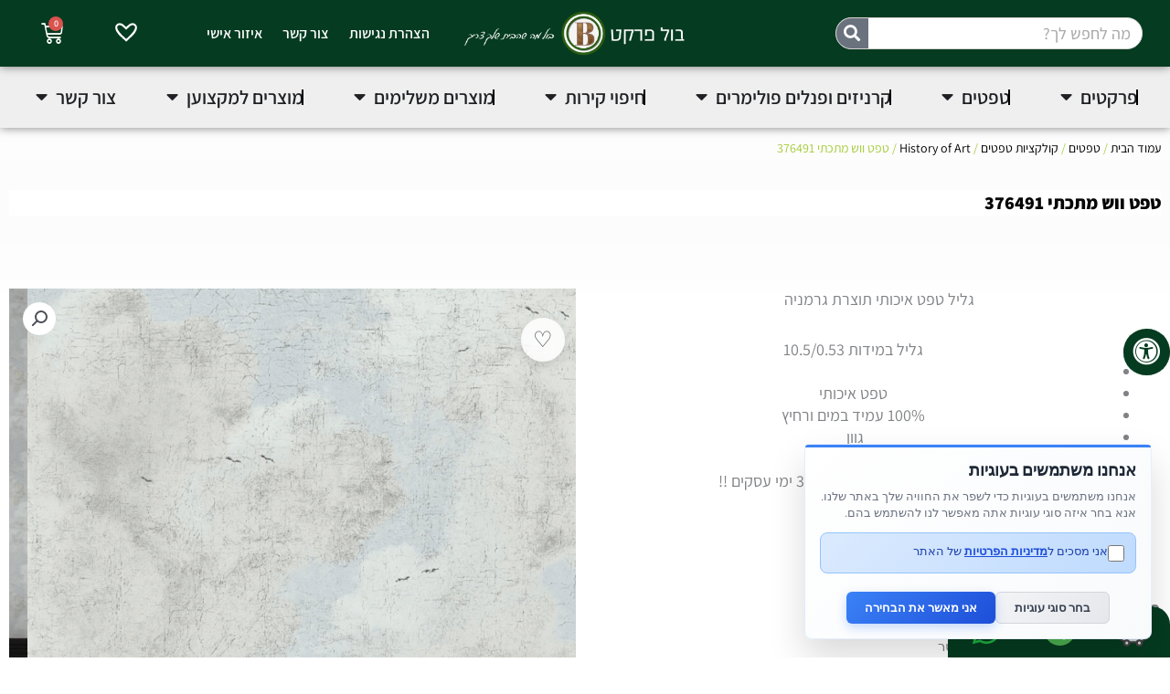

--- FILE ---
content_type: text/html; charset=UTF-8
request_url: https://bolparket.com/product/376491-%D7%98%D7%A4%D7%98-%D7%95%D7%95%D7%A9-%D7%9E%D7%AA%D7%9B%D7%AA%D7%99/
body_size: 91875
content:
<!DOCTYPE html>
<html dir="rtl" lang="he-IL">
<head>
<meta charset="UTF-8">
<meta name="viewport" content="width=device-width, initial-scale=1">
	<link rel="profile" href="https://gmpg.org/xfn/11"> 
	<script>
(function(w,d){
  var cookieName = 'scb_consent';
  var payments = /(tranzila|cardcom|pelecard|cgpay|apple-pay|paypal|stripe)/i;
  var trackers = /(googletagmanager\.com|google-analytics\.com|doubleclick\.net|connect\.facebook\.net|clarity\.ms|bat\.bing\.com|hotjar|tiktok|snap|linkedin|plausible|umami)/i;

  function hasConsent(){
    try{
      var m = d.cookie.match(new RegExp('(?:^| )'+cookieName+'=([^;]+)'));
      if(!m) return false;
      var c = JSON.parse(decodeURIComponent(m[1]));
      return !!(c && (c.all||c.analytics||c.marketing));
    }catch(e){return false;}
  }
  if (hasConsent()) return;

  // Block GTM immediately and aggressively
  w.dataLayer = [];
  w.gtag = function(){};
  w.gtag.q = [];
  
  // Block any existing GTM scripts
  var existingScripts = d.querySelectorAll('script[src*="googletagmanager.com"]');
  existingScripts.forEach(function(script) {
    script.type = 'text/plain';
    script.setAttribute('data-consent', 'analytics');
    script.setAttribute('data-scb-blocked', 'true');
    script.setAttribute('data-scb-src', script.src);
    script.removeAttribute('src');
  });

  function isTracker(u){ if(!u) return false; u=String(u); if(payments.test(u)) return false; return trackers.test(u); }

  w.dataLayer = Array.isArray(w.dataLayer)? w.dataLayer : [];
  w.gtag = w.gtag || function(){ w.dataLayer.push(arguments); };
  w.fbq = w.fbq || function(){ (w.fbq.q = w.fbq.q || []).push(arguments); };
  w._fbq = w._fbq || w.fbq;

  var _setAttr = Element.prototype.setAttribute;
  Element.prototype.setAttribute = function(n,v){
    if(!hasConsent() && v && (this.tagName==='SCRIPT'||this.tagName==='IFRAME'||this.tagName==='IMG') && (n==='src'||n==='srcset') && isTracker(v)){
      if(this.tagName==='SCRIPT'){
        _setAttr.call(this,'type','text/plain');
        _setAttr.call(this,'data-consent','analytics');
      }
      _setAttr.call(this,'data-scb-src', v);
      return;
    }
    return _setAttr.call(this,n,v);
  };

  var _append = Node.prototype.appendChild, _insert = Node.prototype.insertBefore;
  function neutralize(el){
    if(!hasConsent() && el && el.tagName==='SCRIPT'){
      var s = el.getAttribute('src');
      if(isTracker(s)){
        _setAttr.call(el,'type','text/plain');
        _setAttr.call(el,'data-consent','analytics');
        _setAttr.call(el,'data-scb-src', s);
        el.removeAttribute('src');
      }
    } else if(!hasConsent() && el && el.tagName==='IFRAME'){
      var i = el.getAttribute('src');
      if(isTracker(i)){
        el.style.display='none';
        _setAttr.call(el,'data-consent','analytics');
        _setAttr.call(el,'data-scb-src', i);
        el.removeAttribute('src');
      }
    }
    return el;
  }
  Node.prototype.appendChild = function(el){ return _append.call(this, neutralize(el)); };
  Node.prototype.insertBefore = function(el,ref){ return _insert.call(this, neutralize(el), ref); };

  var _fetch = w.fetch;
  if(_fetch) w.fetch = function(i,init){ var u = typeof i==='string'? i : (i&&i.url); if(!hasConsent() && isTracker(u)) return Promise.resolve(new Response('',{status:204})); return _fetch.apply(this,arguments); };
  var _open = XMLHttpRequest.prototype.open, _send = XMLHttpRequest.prototype.send;
  XMLHttpRequest.prototype.open = function(){ try{ this.__scb_block = (!hasConsent() && isTracker(arguments[1])); }catch(e){ this.__scb_block=false; } return _open.apply(this, arguments); };
  XMLHttpRequest.prototype.send = function(b){ if(this.__scb_block){ try{ this.abort(); }catch(e){} return; } return _send.apply(this, arguments); };
  var _sb = navigator.sendBeacon; if(_sb) navigator.sendBeacon = function(u,d){ if(!hasConsent() && isTracker(u)) return false; return _sb.call(this,u,d); };

  new MutationObserver(function(list){
    if(hasConsent()) return;
    list.forEach(function(rec){
      rec.addedNodes && rec.addedNodes.forEach(function(n){
        if(n.nodeType!==1) return;
        if(n.tagName==='SCRIPT'||n.tagName==='IFRAME') neutralize(n);
        n.querySelectorAll && n.querySelectorAll('script[src],iframe[src]').forEach(neutralize);
      });
    });
  }).observe(d.documentElement,{childList:true,subtree:true,attributes:true,attributeFilter:['src','srcset','type']});

})(window,document);
</script>
<meta name='robots' content='index, follow, max-image-preview:large, max-snippet:-1, max-video-preview:-1' />

<!-- Google Tag Manager for WordPress by gtm4wp.com -->
<script data-cfasync="false" data-pagespeed-no-defer>
	var gtm4wp_datalayer_name = "dataLayer";
	var dataLayer = dataLayer || [];
	const gtm4wp_use_sku_instead = 0;
	const gtm4wp_currency = 'ILS';
	const gtm4wp_product_per_impression = 10;
	const gtm4wp_clear_ecommerce = false;
	const gtm4wp_datalayer_max_timeout = 2000;
</script>
<!-- End Google Tag Manager for WordPress by gtm4wp.com -->
	<!-- This site is optimized with the Yoast SEO Premium plugin v26.7 (Yoast SEO v26.8) - https://yoast.com/product/yoast-seo-premium-wordpress/ -->
	<title>טפט ווש מתכתי 376491 ✨ בול פרקט</title>
	<meta name="description" content="376491- טפט ווש מתכתי הוא עוד טפט מהמומלצים שלנו. אצלנו באתר תוכלו למצוא טפטים במגוון טקסטורות וצבעים שיתאמו לכל חלל." />
	<link rel="canonical" href="https://bolparket.com/product/376491-טפט-ווש-מתכתי/" />
	<meta property="og:locale" content="he_IL" />
	<meta property="og:type" content="product" />
	<meta property="og:title" content="טפט ווש מתכתי 376491" />
	<meta property="og:description" content="376491- טפט ווש מתכתי הוא עוד טפט מהמומלצים שלנו. אצלנו באתר תוכלו למצוא טפטים במגוון טקסטורות וצבעים שיתאמו לכל חלל." />
	<meta property="og:url" content="https://bolparket.com/product/376491-טפט-ווש-מתכתי/" />
	<meta property="og:site_name" content="בול פרקט" />
	<meta property="article:modified_time" content="2025-06-26T20:35:05+00:00" />
	<meta property="og:image" content="https://bolparket.com/wp-content/uploads/images/e859c390-dfa5-11ec-939d-168547170630.png" />
	<meta property="og:image:width" content="750" />
	<meta property="og:image:height" content="675" />
	<meta property="og:image:type" content="image/png" /><meta property="og:image" content="https://bolparket.com/wp-content/uploads/images/ed7bb0c2-4335-11ef-a664-1635640a56b7.png" />
	<meta property="og:image:width" content="750" />
	<meta property="og:image:height" content="562" />
	<meta property="og:image:type" content="image/png" /><meta property="og:image" content="https://bolparket.com/wp-content/uploads/images/f8fd2ca0-4335-11ef-bd13-0a6cdc6d5933.png" />
	<meta property="og:image:width" content="750" />
	<meta property="og:image:height" content="562" />
	<meta property="og:image:type" content="image/png" /><meta property="og:image" content="https://bolparket.com/wp-content/uploads/images/04655cca-4336-11ef-bf8e-365f22025e63.png" />
	<meta property="og:image:width" content="750" />
	<meta property="og:image:height" content="600" />
	<meta property="og:image:type" content="image/png" /><meta property="og:image" content="https://bolparket.com/wp-content/uploads/images/09d2db7e-4336-11ef-85c6-924eeb827f88.png" />
	<meta property="og:image:width" content="750" />
	<meta property="og:image:height" content="600" />
	<meta property="og:image:type" content="image/png" />
	<meta name="twitter:card" content="summary_large_image" />
	<meta name="twitter:label1" content="מחיר" />
	<meta name="twitter:data1" content="&#8362;350" />
	<meta name="twitter:label2" content="זמינות" />
	<meta name="twitter:data2" content="נמצא במלאי" />
	<script type="application/ld+json" class="yoast-schema-graph">{"@context":"https://schema.org","@graph":[{"@type":["WebPage","ItemPage"],"@id":"https://bolparket.com/product/376491-%d7%98%d7%a4%d7%98-%d7%95%d7%95%d7%a9-%d7%9e%d7%aa%d7%9b%d7%aa%d7%99/","url":"https://bolparket.com/product/376491-%d7%98%d7%a4%d7%98-%d7%95%d7%95%d7%a9-%d7%9e%d7%aa%d7%9b%d7%aa%d7%99/","name":"טפט ווש מתכתי 376491 ✨ בול פרקט","isPartOf":{"@id":"https://bolparket.com/#website"},"primaryImageOfPage":{"@id":"https://bolparket.com/product/376491-%d7%98%d7%a4%d7%98-%d7%95%d7%95%d7%a9-%d7%9e%d7%aa%d7%9b%d7%aa%d7%99/#primaryimage"},"image":{"@id":"https://bolparket.com/product/376491-%d7%98%d7%a4%d7%98-%d7%95%d7%95%d7%a9-%d7%9e%d7%aa%d7%9b%d7%aa%d7%99/#primaryimage"},"thumbnailUrl":"https://bolparket.com/wp-content/uploads/images/e859c390-dfa5-11ec-939d-168547170630.png","description":"376491- טפט ווש מתכתי הוא עוד טפט מהמומלצים שלנו. אצלנו באתר תוכלו למצוא טפטים במגוון טקסטורות וצבעים שיתאמו לכל חלל.","breadcrumb":{"@id":"https://bolparket.com/product/376491-%d7%98%d7%a4%d7%98-%d7%95%d7%95%d7%a9-%d7%9e%d7%aa%d7%9b%d7%aa%d7%99/#breadcrumb"},"inLanguage":"he-IL","potentialAction":{"@type":"BuyAction","target":"https://bolparket.com/product/376491-טפט-ווש-מתכתי/"}},{"@type":"ImageObject","inLanguage":"he-IL","@id":"https://bolparket.com/product/376491-%d7%98%d7%a4%d7%98-%d7%95%d7%95%d7%a9-%d7%9e%d7%aa%d7%9b%d7%aa%d7%99/#primaryimage","url":"https://bolparket.com/wp-content/uploads/images/e859c390-dfa5-11ec-939d-168547170630.png","contentUrl":"https://bolparket.com/wp-content/uploads/images/e859c390-dfa5-11ec-939d-168547170630.png","width":750,"height":675},{"@type":"BreadcrumbList","@id":"https://bolparket.com/product/376491-%d7%98%d7%a4%d7%98-%d7%95%d7%95%d7%a9-%d7%9e%d7%aa%d7%9b%d7%aa%d7%99/#breadcrumb","itemListElement":[{"@type":"ListItem","position":1,"name":"Home","item":"https://bolparket.com/"},{"@type":"ListItem","position":2,"name":"חנות","item":"https://bolparket.com/shop/"},{"@type":"ListItem","position":3,"name":"טפט ווש מתכתי 376491"}]},{"@type":"WebSite","@id":"https://bolparket.com/#website","url":"https://bolparket.com/","name":"בול פרקט","description":"בול מה שהבית שלך צריך","publisher":{"@id":"https://bolparket.com/#organization"},"potentialAction":[{"@type":"SearchAction","target":{"@type":"EntryPoint","urlTemplate":"https://bolparket.com/?s={search_term_string}"},"query-input":{"@type":"PropertyValueSpecification","valueRequired":true,"valueName":"search_term_string"}}],"inLanguage":"he-IL"},{"@type":"Organization","@id":"https://bolparket.com/#organization","name":"בול פרקט","url":"https://bolparket.com/","logo":{"@type":"ImageObject","inLanguage":"he-IL","@id":"https://bolparket.com/#/schema/logo/image/","url":"https://bolparket.com/wp-content/uploads/2024/12/בול-פרקט-לוגו-Your--e1736220145801.png","contentUrl":"https://bolparket.com/wp-content/uploads/2024/12/בול-פרקט-לוגו-Your--e1736220145801.png","width":762,"height":165,"caption":"בול פרקט"},"image":{"@id":"https://bolparket.com/#/schema/logo/image/"},"sameAs":["https://www.facebook.com/profile.php?id=100075994734810","https://www.pinterest.com/bolparkets"],"hasMerchantReturnPolicy":{"@type":"MerchantReturnPolicy","merchantReturnLink":"https://bolparket.com/services/refund_returns/"}}]}</script>
	<meta property="product:price:amount" content="350" />
	<meta property="product:price:currency" content="ILS" />
	<meta property="og:availability" content="instock" />
	<meta property="product:availability" content="instock" />
	<meta property="product:retailer_item_id" content="376491" />
	<meta property="product:condition" content="new" />
	<!-- / Yoast SEO Premium plugin. -->


<script type='application/javascript'  id='pys-version-script'>console.log('PixelYourSite Free version 11.1.5.2');</script>
<link rel='dns-prefetch' href='//capi-automation.s3.us-east-2.amazonaws.com' />
<link rel='dns-prefetch' href='//maxcdn.bootstrapcdn.com' />
<link rel="alternate" type="application/rss+xml" title="בול פרקט &laquo; פיד‏" href="https://bolparket.com/feed/" />
<link rel="alternate" type="application/rss+xml" title="בול פרקט &laquo; פיד תגובות‏" href="https://bolparket.com/comments/feed/" />
<link rel="alternate" title="oEmbed (JSON)" type="application/json+oembed" href="https://bolparket.com/wp-json/oembed/1.0/embed?url=https%3A%2F%2Fbolparket.com%2Fproduct%2F376491-%25d7%2598%25d7%25a4%25d7%2598-%25d7%2595%25d7%2595%25d7%25a9-%25d7%259e%25d7%25aa%25d7%259b%25d7%25aa%25d7%2599%2F" />
<link rel="alternate" title="oEmbed (XML)" type="text/xml+oembed" href="https://bolparket.com/wp-json/oembed/1.0/embed?url=https%3A%2F%2Fbolparket.com%2Fproduct%2F376491-%25d7%2598%25d7%25a4%25d7%2598-%25d7%2595%25d7%2595%25d7%25a9-%25d7%259e%25d7%25aa%25d7%259b%25d7%25aa%25d7%2599%2F&#038;format=xml" />
<style id='wp-img-auto-sizes-contain-inline-css'>
img:is([sizes=auto i],[sizes^="auto," i]){contain-intrinsic-size:3000px 1500px}
/*# sourceURL=wp-img-auto-sizes-contain-inline-css */
</style>
<link rel='stylesheet' id='font-awesome-css' href='https://bolparket.com/wp-content/plugins/load-more-products-for-woocommerce/berocket/assets/css/font-awesome.min.css?ver=6.9' media='all' />
<link rel='stylesheet' id='astra-theme-css-rtl-css' href='https://bolparket.com/wp-content/themes/astra/assets/css/minified/main.min-rtl.css?ver=4.12.0' media='all' />
<style id='astra-theme-css-inline-css'>
:root{--ast-post-nav-space:0;--ast-container-default-xlg-padding:6.67em;--ast-container-default-lg-padding:5.67em;--ast-container-default-slg-padding:4.34em;--ast-container-default-md-padding:3.34em;--ast-container-default-sm-padding:6.67em;--ast-container-default-xs-padding:2.4em;--ast-container-default-xxs-padding:1.4em;--ast-code-block-background:#EEEEEE;--ast-comment-inputs-background:#FAFAFA;--ast-normal-container-width:1316px;--ast-narrow-container-width:750px;--ast-blog-title-font-weight:normal;--ast-blog-meta-weight:inherit;--ast-global-color-primary:var(--ast-global-color-5);--ast-global-color-secondary:var(--ast-global-color-4);--ast-global-color-alternate-background:var(--ast-global-color-7);--ast-global-color-subtle-background:var(--ast-global-color-6);--ast-bg-style-guide:var( --ast-global-color-secondary,--ast-global-color-5 );--ast-shadow-style-guide:0px 0px 4px 0 #00000057;--ast-global-dark-bg-style:#fff;--ast-global-dark-lfs:#fbfbfb;--ast-widget-bg-color:#fafafa;--ast-wc-container-head-bg-color:#fbfbfb;--ast-title-layout-bg:#eeeeee;--ast-search-border-color:#e7e7e7;--ast-lifter-hover-bg:#e6e6e6;--ast-gallery-block-color:#000;--srfm-color-input-label:var(--ast-global-color-2);}html{font-size:93.75%;}a,.page-title{color:var(--ast-global-color-0);}a:hover,a:focus{color:var(--ast-global-color-1);}body,button,input,select,textarea,.ast-button,.ast-custom-button{font-family:-apple-system,BlinkMacSystemFont,Segoe UI,Roboto,Oxygen-Sans,Ubuntu,Cantarell,Helvetica Neue,sans-serif;font-weight:inherit;font-size:15px;font-size:1rem;line-height:var(--ast-body-line-height,1.65em);}blockquote{color:var(--ast-global-color-3);}h1,h2,h3,h4,h5,h6,.entry-content :where(h1,h2,h3,h4,h5,h6),.site-title,.site-title a{font-weight:600;}.ast-site-identity .site-title a{color:var(--ast-global-color-2);}.site-title{font-size:35px;font-size:2.3333333333333rem;display:block;}header .custom-logo-link img{max-width:290px;width:290px;}.astra-logo-svg{width:290px;}.site-header .site-description{font-size:15px;font-size:1rem;display:none;}.entry-title{font-size:26px;font-size:1.7333333333333rem;}.archive .ast-article-post .ast-article-inner,.blog .ast-article-post .ast-article-inner,.archive .ast-article-post .ast-article-inner:hover,.blog .ast-article-post .ast-article-inner:hover{overflow:hidden;}h1,.entry-content :where(h1){font-size:40px;font-size:2.6666666666667rem;font-weight:600;line-height:1.4em;}h2,.entry-content :where(h2){font-size:32px;font-size:2.1333333333333rem;font-weight:600;line-height:1.3em;}h3,.entry-content :where(h3){font-size:26px;font-size:1.7333333333333rem;font-weight:600;line-height:1.3em;}h4,.entry-content :where(h4){font-size:24px;font-size:1.6rem;line-height:1.2em;font-weight:600;}h5,.entry-content :where(h5){font-size:20px;font-size:1.3333333333333rem;line-height:1.2em;font-weight:600;}h6,.entry-content :where(h6){font-size:16px;font-size:1.0666666666667rem;line-height:1.25em;font-weight:600;}::selection{background-color:var(--ast-global-color-0);color:#ffffff;}body,h1,h2,h3,h4,h5,h6,.entry-title a,.entry-content :where(h1,h2,h3,h4,h5,h6){color:var(--ast-global-color-3);}.tagcloud a:hover,.tagcloud a:focus,.tagcloud a.current-item{color:#ffffff;border-color:var(--ast-global-color-0);background-color:var(--ast-global-color-0);}input:focus,input[type="text"]:focus,input[type="email"]:focus,input[type="url"]:focus,input[type="password"]:focus,input[type="reset"]:focus,input[type="search"]:focus,textarea:focus{border-color:var(--ast-global-color-0);}input[type="radio"]:checked,input[type=reset],input[type="checkbox"]:checked,input[type="checkbox"]:hover:checked,input[type="checkbox"]:focus:checked,input[type=range]::-webkit-slider-thumb{border-color:var(--ast-global-color-0);background-color:var(--ast-global-color-0);box-shadow:none;}.site-footer a:hover + .post-count,.site-footer a:focus + .post-count{background:var(--ast-global-color-0);border-color:var(--ast-global-color-0);}.single .nav-links .nav-previous,.single .nav-links .nav-next{color:var(--ast-global-color-0);}.entry-meta,.entry-meta *{line-height:1.45;color:var(--ast-global-color-0);}.entry-meta a:not(.ast-button):hover,.entry-meta a:not(.ast-button):hover *,.entry-meta a:not(.ast-button):focus,.entry-meta a:not(.ast-button):focus *,.page-links > .page-link,.page-links .page-link:hover,.post-navigation a:hover{color:var(--ast-global-color-1);}#cat option,.secondary .calendar_wrap thead a,.secondary .calendar_wrap thead a:visited{color:var(--ast-global-color-0);}.secondary .calendar_wrap #today,.ast-progress-val span{background:var(--ast-global-color-0);}.secondary a:hover + .post-count,.secondary a:focus + .post-count{background:var(--ast-global-color-0);border-color:var(--ast-global-color-0);}.calendar_wrap #today > a{color:#ffffff;}.page-links .page-link,.single .post-navigation a{color:var(--ast-global-color-0);}.ast-search-menu-icon .search-form button.search-submit{padding:0 4px;}.ast-search-menu-icon form.search-form{padding-right:0;}.ast-search-menu-icon.slide-search input.search-field{width:0;}.ast-header-search .ast-search-menu-icon.ast-dropdown-active .search-form,.ast-header-search .ast-search-menu-icon.ast-dropdown-active .search-field:focus{transition:all 0.2s;}.search-form input.search-field:focus{outline:none;}.wp-block-latest-posts > li > a{color:var(--ast-global-color-2);}.widget-title,.widget .wp-block-heading{font-size:21px;font-size:1.4rem;color:var(--ast-global-color-3);}.single .ast-author-details .author-title{color:var(--ast-global-color-1);}.ast-single-post .entry-content a,.ast-comment-content a:not(.ast-comment-edit-reply-wrap a),.woocommerce-js .woocommerce-product-details__short-description a{text-decoration:underline;}.ast-single-post .wp-block-button .wp-block-button__link,.ast-single-post .elementor-widget-button .elementor-button,a.ast-post-filter-single,.ast-single-post .wp-block-button.is-style-outline .wp-block-button__link,div.ast-custom-button,.ast-single-post .ast-comment-content .comment-reply-link,.ast-single-post .ast-comment-content .comment-edit-link,.entry-content [CLASS*="wc-block"] .wc-block-components-button,.entry-content [CLASS*="wc-block"] .wc-block-components-totals-coupon-link,.entry-content [CLASS*="wc-block"] .wc-block-components-product-name{text-decoration:none;}.ast-search-menu-icon.slide-search a:focus-visible:focus-visible,.astra-search-icon:focus-visible,#close:focus-visible,a:focus-visible,.ast-menu-toggle:focus-visible,.site .skip-link:focus-visible,.wp-block-loginout input:focus-visible,.wp-block-search.wp-block-search__button-inside .wp-block-search__inside-wrapper,.ast-header-navigation-arrow:focus-visible,.woocommerce .wc-proceed-to-checkout > .checkout-button:focus-visible,.woocommerce .woocommerce-MyAccount-navigation ul li a:focus-visible,.ast-orders-table__row .ast-orders-table__cell:focus-visible,.woocommerce .woocommerce-order-details .order-again > .button:focus-visible,.woocommerce .woocommerce-message a.button.wc-forward:focus-visible,.woocommerce #minus_qty:focus-visible,.woocommerce #plus_qty:focus-visible,a#ast-apply-coupon:focus-visible,.woocommerce .woocommerce-info a:focus-visible,.woocommerce .astra-shop-summary-wrap a:focus-visible,.woocommerce a.wc-forward:focus-visible,#ast-apply-coupon:focus-visible,.woocommerce-js .woocommerce-mini-cart-item a.remove:focus-visible,#close:focus-visible,.button.search-submit:focus-visible,#search_submit:focus,.normal-search:focus-visible,.ast-header-account-wrap:focus-visible,.woocommerce .ast-on-card-button.ast-quick-view-trigger:focus,.astra-cart-drawer-close:focus,.ast-single-variation:focus,.ast-woocommerce-product-gallery__image:focus,.ast-button:focus,.woocommerce-product-gallery--with-images [data-controls="prev"]:focus-visible,.woocommerce-product-gallery--with-images [data-controls="next"]:focus-visible,.ast-builder-button-wrap:has(.ast-custom-button-link:focus),.ast-builder-button-wrap .ast-custom-button-link:focus{outline-style:dotted;outline-color:inherit;outline-width:thin;}input:focus,input[type="text"]:focus,input[type="email"]:focus,input[type="url"]:focus,input[type="password"]:focus,input[type="reset"]:focus,input[type="search"]:focus,input[type="number"]:focus,textarea:focus,.wp-block-search__input:focus,[data-section="section-header-mobile-trigger"] .ast-button-wrap .ast-mobile-menu-trigger-minimal:focus,.ast-mobile-popup-drawer.active .menu-toggle-close:focus,.woocommerce-ordering select.orderby:focus,#ast-scroll-top:focus,#coupon_code:focus,.woocommerce-page #comment:focus,.woocommerce #reviews #respond input#submit:focus,.woocommerce a.add_to_cart_button:focus,.woocommerce .button.single_add_to_cart_button:focus,.woocommerce .woocommerce-cart-form button:focus,.woocommerce .woocommerce-cart-form__cart-item .quantity .qty:focus,.woocommerce .woocommerce-billing-fields .woocommerce-billing-fields__field-wrapper .woocommerce-input-wrapper > .input-text:focus,.woocommerce #order_comments:focus,.woocommerce #place_order:focus,.woocommerce .woocommerce-address-fields .woocommerce-address-fields__field-wrapper .woocommerce-input-wrapper > .input-text:focus,.woocommerce .woocommerce-MyAccount-content form button:focus,.woocommerce .woocommerce-MyAccount-content .woocommerce-EditAccountForm .woocommerce-form-row .woocommerce-Input.input-text:focus,.woocommerce .ast-woocommerce-container .woocommerce-pagination ul.page-numbers li a:focus,body #content .woocommerce form .form-row .select2-container--default .select2-selection--single:focus,#ast-coupon-code:focus,.woocommerce.woocommerce-js .quantity input[type=number]:focus,.woocommerce-js .woocommerce-mini-cart-item .quantity input[type=number]:focus,.woocommerce p#ast-coupon-trigger:focus{border-style:dotted;border-color:inherit;border-width:thin;}input{outline:none;}.woocommerce-js input[type=text]:focus,.woocommerce-js input[type=email]:focus,.woocommerce-js textarea:focus,input[type=number]:focus,.comments-area textarea#comment:focus,.comments-area textarea#comment:active,.comments-area .ast-comment-formwrap input[type="text"]:focus,.comments-area .ast-comment-formwrap input[type="text"]:active{outline-style:unset;outline-color:inherit;outline-width:thin;}.site-logo-img img{ transition:all 0.2s linear;}body .ast-oembed-container *{position:absolute;top:0;width:100%;height:100%;right:0;}body .wp-block-embed-pocket-casts .ast-oembed-container *{position:unset;}.ast-single-post-featured-section + article {margin-top: 2em;}.site-content .ast-single-post-featured-section img {width: 100%;overflow: hidden;object-fit: cover;}.site > .ast-single-related-posts-container {margin-top: 0;}@media (min-width: 922px) {.ast-desktop .ast-container--narrow {max-width: var(--ast-narrow-container-width);margin: 0 auto;}}@media (max-width:921.9px){#ast-desktop-header{display:none;}}@media (min-width:922px){#ast-mobile-header{display:none;}}.ast-site-header-cart .cart-container,.ast-edd-site-header-cart .ast-edd-cart-container {transition: all 0.2s linear;}.ast-site-header-cart .ast-woo-header-cart-info-wrap,.ast-edd-site-header-cart .ast-edd-header-cart-info-wrap {padding: 0 6px 0 2px;font-weight: 600;line-height: 2.7;display: inline-block;}.ast-site-header-cart i.astra-icon {font-size: 20px;font-size: 1.3em;font-style: normal;font-weight: normal;position: relative;padding: 0 2px;}.ast-site-header-cart i.astra-icon.no-cart-total:after,.ast-header-break-point.ast-header-custom-item-outside .ast-edd-header-cart-info-wrap,.ast-header-break-point.ast-header-custom-item-outside .ast-woo-header-cart-info-wrap {display: none;}.ast-site-header-cart.ast-menu-cart-fill i.astra-icon,.ast-edd-site-header-cart.ast-edd-menu-cart-fill span.astra-icon {font-size: 1.1em;}.astra-cart-drawer {position: fixed;display: block;visibility: hidden;overflow: auto;-webkit-overflow-scrolling: touch;z-index: 10000;background-color: var(--ast-global-color-primary,var(--ast-global-color-5));transform: translate3d(0,0,0);opacity: 0;will-change: transform;transition: 0.25s ease;}.woocommerce-mini-cart {position: relative;}.woocommerce-mini-cart::before {content: "";transition: .3s;}.woocommerce-mini-cart.ajax-mini-cart-qty-loading::before {position: absolute;top: 0;left: 0;right: 0;width: 100%;height: 100%;z-index: 5;background-color: var(--ast-global-color-primary,var(--ast-global-color-5));opacity: .5;}.astra-cart-drawer {width: 460px;height: 100%;right: 100%;top: 0px;opacity: 1;transform: translate3d(0%,0,0);}.astra-cart-drawer .astra-cart-drawer-header {position: absolute;width: 100%;text-align: right;text-transform: inherit;font-weight: 500;border-bottom: 1px solid var(--ast-border-color);padding: 1.34em;line-height: 1;z-index: 1;max-height: 3.5em;}.astra-cart-drawer .astra-cart-drawer-header .astra-cart-drawer-title {color: var(--ast-global-color-2);}.astra-cart-drawer .astra-cart-drawer-close .ast-close-svg {width: 22px;height: 22px;}.astra-cart-drawer .astra-cart-drawer-content,.astra-cart-drawer .astra-cart-drawer-content .widget_shopping_cart,.astra-cart-drawer .astra-cart-drawer-content .widget_shopping_cart_content {height: 100%;}.astra-cart-drawer .astra-cart-drawer-content {padding-top: 3.5em;}.astra-cart-drawer .ast-mini-cart-price-wrap .multiply-symbol{padding: 0 0.5em;}.astra-cart-drawer .astra-cart-drawer-content .woocommerce-mini-cart-item .ast-mini-cart-price-wrap {float: left;margin-top: 0.5em;max-width: 50%;}.astra-cart-drawer .astra-cart-drawer-content .woocommerce-mini-cart-item .variation {margin-top: 0.5em;margin-bottom: 0.5em;}.astra-cart-drawer .astra-cart-drawer-content .woocommerce-mini-cart-item .variation dt {font-weight: 500;}.astra-cart-drawer .astra-cart-drawer-content .widget_shopping_cart_content {display: flex;flex-direction: column;overflow: hidden;}.astra-cart-drawer .astra-cart-drawer-content .widget_shopping_cart_content ul li {min-height: 60px;}.woocommerce-js .astra-cart-drawer .astra-cart-drawer-content .woocommerce-mini-cart__total {display: flex;justify-content: space-between;padding: 0.7em 1.34em;margin-bottom: 0;}.woocommerce-js .astra-cart-drawer .astra-cart-drawer-content .woocommerce-mini-cart__total strong,.woocommerce-js .astra-cart-drawer .astra-cart-drawer-content .woocommerce-mini-cart__total .amount {width: 50%;}.astra-cart-drawer .astra-cart-drawer-content .woocommerce-mini-cart {padding: 1.3em;flex: 1;overflow: auto;}.astra-cart-drawer .astra-cart-drawer-content .woocommerce-mini-cart a.remove {width: 20px;height: 20px;line-height: 16px;}.astra-cart-drawer .astra-cart-drawer-content .woocommerce-mini-cart__total {padding: 1em 1.5em;margin: 0;text-align: center;}.astra-cart-drawer .astra-cart-drawer-content .woocommerce-mini-cart__buttons {padding: 1.34em;text-align: center;margin-bottom: 0;}.astra-cart-drawer .astra-cart-drawer-content .woocommerce-mini-cart__buttons .button.checkout {margin-left: 0;}.astra-cart-drawer .astra-cart-drawer-content .woocommerce-mini-cart__buttons a{width: 100%;}.woocommerce-js .astra-cart-drawer .astra-cart-drawer-content .woocommerce-mini-cart__buttons a:nth-last-child(1) {margin-bottom: 0;}.astra-cart-drawer .astra-cart-drawer-content .edd-cart-item {padding: .5em 2.6em .5em 1.5em;}.astra-cart-drawer .astra-cart-drawer-content .edd-cart-item .edd-remove-from-cart::after {width: 20px;height: 20px;line-height: 16px;}.astra-cart-drawer .astra-cart-drawer-content .edd-cart-number-of-items {padding: 1em 1.5em 1em 1.5em;margin-bottom: 0;text-align: center;}.astra-cart-drawer .astra-cart-drawer-content .edd_total {padding: .5em 1.5em;margin: 0;text-align: center;}.astra-cart-drawer .astra-cart-drawer-content .cart_item.edd_checkout {padding: 1em 1.5em 0;text-align: center;margin-top: 0;}.astra-cart-drawer .widget_shopping_cart_content > .woocommerce-mini-cart__empty-message {display: none;}.astra-cart-drawer .woocommerce-mini-cart__empty-message,.astra-cart-drawer .cart_item.empty {text-align: center;margin-top: 10px;}body.admin-bar .astra-cart-drawer {padding-top: 32px;}@media (max-width: 782px) {body.admin-bar .astra-cart-drawer {padding-top: 46px;}}.ast-mobile-cart-active body.ast-hfb-header {overflow: hidden;}.ast-mobile-cart-active .astra-mobile-cart-overlay {opacity: 1;cursor: pointer;visibility: visible;z-index: 999;}.ast-mini-cart-empty-wrap {display: flex;flex-wrap: wrap;height: 100%;align-items: flex-end;}.ast-mini-cart-empty-wrap > * {width: 100%;}.astra-cart-drawer-content .ast-mini-cart-empty {height: 100%;display: flex;flex-direction: column;justify-content: space-between;text-align: center;}.astra-cart-drawer-content .ast-mini-cart-empty .ast-mini-cart-message {display: flex;align-items: center;justify-content: center;height: 100%;padding: 1.34em;}@media (min-width: 546px) {.astra-cart-drawer .astra-cart-drawer-content.ast-large-view .woocommerce-mini-cart__buttons {display: flex;}.woocommerce-js .astra-cart-drawer .astra-cart-drawer-content.ast-large-view .woocommerce-mini-cart__buttons a,.woocommerce-js .astra-cart-drawer .astra-cart-drawer-content.ast-large-view .woocommerce-mini-cart__buttons a.checkout {margin-top: 0;margin-bottom: 0;}}.ast-site-header-cart .cart-container:focus-visible {display: inline-block;}.ast-site-header-cart i.astra-icon:after {content: attr(data-cart-total);position: absolute;font-family: -apple-system,BlinkMacSystemFont,Segoe UI,Roboto,Oxygen-Sans,Ubuntu,Cantarell,Helvetica Neue,sans-serif;font-style: normal;top: -10px;left: -12px;font-weight: bold;box-shadow: 1px 1px 3px 0px rgba(0,0,0,0.3);font-size: 11px;padding-right: 0px;padding-left: 1px;line-height: 17px;letter-spacing: -.5px;height: 18px;min-width: 18px;border-radius: 99px;text-align: center;z-index: 3;}li.woocommerce-custom-menu-item .ast-site-header-cart i.astra-icon:after,li.edd-custom-menu-item .ast-edd-site-header-cart span.astra-icon:after {padding-right: 2px;}.astra-cart-drawer .astra-cart-drawer-close {position: absolute;top: 0.5em;left: 0;border: none;margin: 0;padding: .6em 1em .4em;color: var(--ast-global-color-2);background-color: transparent;}.astra-mobile-cart-overlay {background-color: rgba(0,0,0,0.4);position: fixed;top: 0;left: 0;bottom: 0;right: 0;visibility: hidden;opacity: 0;transition: opacity 0.2s ease-in-out;}.astra-cart-drawer .astra-cart-drawer-content .edd-cart-item .edd-remove-from-cart {left: 1.2em;}.ast-header-break-point.ast-woocommerce-cart-menu.ast-hfb-header .ast-cart-menu-wrap,.ast-header-break-point.ast-hfb-header .ast-cart-menu-wrap,.ast-header-break-point .ast-edd-site-header-cart-wrap .ast-edd-cart-menu-wrap {width: auto;height: 2em;font-size: 1.4em;line-height: 2;vertical-align: middle;text-align: left;}.woocommerce-js .astra-cart-drawer .astra-cart-drawer-content .woocommerce-mini-cart__buttons .button:not(.checkout):not(.ast-continue-shopping) {margin-left: 10px;background-color: transparent;border: 2px solid var( --ast-global-color-0 );color: var( --ast-global-color-0 );}.woocommerce-js .astra-cart-drawer .astra-cart-drawer-content .woocommerce-mini-cart__buttons .button:not(.checkout):not(.ast-continue-shopping):hover {border-color: var( --ast-global-color-1 );color: var( --ast-global-color-1 );}.woocommerce-js .astra-cart-drawer .astra-cart-drawer-content .woocommerce-mini-cart__buttons a.checkout {margin-right: 0;margin-top: 10px;}.woocommerce-js .astra-cart-drawer .astra-cart-drawer-content .woocommerce-mini-cart__total strong{padding-left: .5em;text-align: right;font-weight: 500;}.woocommerce-js .astra-cart-drawer .astra-cart-drawer-content .woocommerce-mini-cart__total .amount{text-align: left;}.astra-cart-drawer.active {transform: translate3d(100%,0,0);visibility: visible;}.ast-site-header-cart.ast-menu-cart-outline .ast-cart-menu-wrap,.ast-site-header-cart.ast-menu-cart-fill .ast-cart-menu-wrap,.ast-edd-site-header-cart.ast-edd-menu-cart-outline .ast-edd-cart-menu-wrap,.ast-edd-site-header-cart.ast-edd-menu-cart-fill .ast-edd-cart-menu-wrap {line-height: 1.8;}@media (max-width:921px){.astra-cart-drawer.active{width:80%;}}@media (max-width:544px){.astra-cart-drawer.active{width:100%;}}@media( max-width: 420px ) {.single .nav-links .nav-previous,.single .nav-links .nav-next {width: 100%;text-align: center;}}.wp-block-buttons.aligncenter{justify-content:center;}@media (max-width:921px){.ast-theme-transparent-header #primary,.ast-theme-transparent-header #secondary{padding:0;}}@media (max-width:921px){.ast-plain-container.ast-no-sidebar #primary{padding:0;}}.ast-plain-container.ast-no-sidebar #primary{margin-top:0;margin-bottom:0;}.wp-block-button.is-style-outline .wp-block-button__link{border-color:#a7cf39;border-top-width:0px;border-right-width:0px;border-bottom-width:0px;border-left-width:0px;}div.wp-block-button.is-style-outline > .wp-block-button__link:not(.has-text-color),div.wp-block-button.wp-block-button__link.is-style-outline:not(.has-text-color){color:#a7cf39;}.wp-block-button.is-style-outline .wp-block-button__link:hover,.wp-block-buttons .wp-block-button.is-style-outline .wp-block-button__link:focus,.wp-block-buttons .wp-block-button.is-style-outline > .wp-block-button__link:not(.has-text-color):hover,.wp-block-buttons .wp-block-button.wp-block-button__link.is-style-outline:not(.has-text-color):hover{color:#ffffff;background-color:var(--ast-global-color-3);border-color:var(--ast-global-color-3);}.post-page-numbers.current .page-link,.ast-pagination .page-numbers.current{color:#ffffff;border-color:var(--ast-global-color-0);background-color:var(--ast-global-color-0);}.wp-block-button.is-style-outline .wp-block-button__link{border-top-width:0px;border-right-width:0px;border-bottom-width:0px;border-left-width:0px;}.wp-block-button.is-style-outline .wp-block-button__link.wp-element-button,.ast-outline-button{border-color:#a7cf39;font-family:inherit;font-weight:inherit;line-height:1em;}.wp-block-buttons .wp-block-button.is-style-outline > .wp-block-button__link:not(.has-text-color),.wp-block-buttons .wp-block-button.wp-block-button__link.is-style-outline:not(.has-text-color),.ast-outline-button{color:#a7cf39;}.wp-block-button.is-style-outline .wp-block-button__link:hover,.wp-block-buttons .wp-block-button.is-style-outline .wp-block-button__link:focus,.wp-block-buttons .wp-block-button.is-style-outline > .wp-block-button__link:not(.has-text-color):hover,.wp-block-buttons .wp-block-button.wp-block-button__link.is-style-outline:not(.has-text-color):hover,.ast-outline-button:hover,.ast-outline-button:focus,.wp-block-uagb-buttons-child .uagb-buttons-repeater.ast-outline-button:hover,.wp-block-uagb-buttons-child .uagb-buttons-repeater.ast-outline-button:focus{color:#ffffff;background-color:var(--ast-global-color-3);border-color:var(--ast-global-color-3);}.wp-block-button .wp-block-button__link.wp-element-button.is-style-outline:not(.has-background),.wp-block-button.is-style-outline>.wp-block-button__link.wp-element-button:not(.has-background),.ast-outline-button{background-color:transparent;}.entry-content[data-ast-blocks-layout] > figure{margin-bottom:1em;}h1.widget-title{font-weight:600;}h2.widget-title{font-weight:600;}h3.widget-title{font-weight:600;}.elementor-widget-container .elementor-loop-container .e-loop-item[data-elementor-type="loop-item"]{width:100%;}@media (max-width:921px){.ast-left-sidebar #content > .ast-container{display:flex;flex-direction:column-reverse;width:100%;}.ast-separate-container .ast-article-post,.ast-separate-container .ast-article-single{padding:1.5em 2.14em;}.ast-author-box img.avatar{margin:20px 0 0 0;}}@media (min-width:922px){.ast-separate-container.ast-right-sidebar #primary,.ast-separate-container.ast-left-sidebar #primary{border:0;}.search-no-results.ast-separate-container #primary{margin-bottom:4em;}}.elementor-widget-button .elementor-button{border-style:solid;text-decoration:none;border-top-width:0px;border-right-width:0px;border-left-width:0px;border-bottom-width:0px;}body .elementor-button.elementor-size-sm,body .elementor-button.elementor-size-xs,body .elementor-button.elementor-size-md,body .elementor-button.elementor-size-lg,body .elementor-button.elementor-size-xl,body .elementor-button{border-top-left-radius:30px;border-top-right-radius:30px;border-bottom-right-radius:30px;border-bottom-left-radius:30px;padding-top:10px;padding-right:20px;padding-bottom:10px;padding-left:20px;}.elementor-widget-button .elementor-button{border-color:#a7cf39;background-color:#a7cf39;}.elementor-widget-button .elementor-button:hover,.elementor-widget-button .elementor-button:focus{color:#ffffff;background-color:var(--ast-global-color-3);border-color:var(--ast-global-color-3);}.wp-block-button .wp-block-button__link ,.elementor-widget-button .elementor-button,.elementor-widget-button .elementor-button:visited{color:#ffffff;}.wp-block-button .wp-block-button__link:hover,.wp-block-button .wp-block-button__link:focus{color:#ffffff;background-color:var(--ast-global-color-3);border-color:var(--ast-global-color-3);}.elementor-widget-heading h1.elementor-heading-title{line-height:1.4em;}.elementor-widget-heading h2.elementor-heading-title{line-height:1.3em;}.elementor-widget-heading h3.elementor-heading-title{line-height:1.3em;}.elementor-widget-heading h4.elementor-heading-title{line-height:1.2em;}.elementor-widget-heading h5.elementor-heading-title{line-height:1.2em;}.elementor-widget-heading h6.elementor-heading-title{line-height:1.25em;}.wp-block-button .wp-block-button__link,.wp-block-search .wp-block-search__button,body .wp-block-file .wp-block-file__button{border-style:solid;border-top-width:0px;border-right-width:0px;border-left-width:0px;border-bottom-width:0px;border-color:#a7cf39;background-color:#a7cf39;color:#ffffff;font-family:inherit;font-weight:inherit;line-height:1em;border-top-left-radius:30px;border-top-right-radius:30px;border-bottom-right-radius:30px;border-bottom-left-radius:30px;padding-top:10px;padding-right:20px;padding-bottom:10px;padding-left:20px;}.menu-toggle,button,.ast-button,.ast-custom-button,.button,input#submit,input[type="button"],input[type="submit"],input[type="reset"],form[CLASS*="wp-block-search__"].wp-block-search .wp-block-search__inside-wrapper .wp-block-search__button,body .wp-block-file .wp-block-file__button{border-style:solid;border-top-width:0px;border-right-width:0px;border-left-width:0px;border-bottom-width:0px;color:#ffffff;border-color:#a7cf39;background-color:#a7cf39;padding-top:10px;padding-right:20px;padding-bottom:10px;padding-left:20px;font-family:inherit;font-weight:inherit;line-height:1em;border-top-left-radius:30px;border-top-right-radius:30px;border-bottom-right-radius:30px;border-bottom-left-radius:30px;}button:focus,.menu-toggle:hover,button:hover,.ast-button:hover,.ast-custom-button:hover .button:hover,.ast-custom-button:hover ,input[type=reset]:hover,input[type=reset]:focus,input#submit:hover,input#submit:focus,input[type="button"]:hover,input[type="button"]:focus,input[type="submit"]:hover,input[type="submit"]:focus,form[CLASS*="wp-block-search__"].wp-block-search .wp-block-search__inside-wrapper .wp-block-search__button:hover,form[CLASS*="wp-block-search__"].wp-block-search .wp-block-search__inside-wrapper .wp-block-search__button:focus,body .wp-block-file .wp-block-file__button:hover,body .wp-block-file .wp-block-file__button:focus{color:#ffffff;background-color:var(--ast-global-color-3);border-color:var(--ast-global-color-3);}@media (max-width:921px){.ast-mobile-header-stack .main-header-bar .ast-search-menu-icon{display:inline-block;}.ast-header-break-point.ast-header-custom-item-outside .ast-mobile-header-stack .main-header-bar .ast-search-icon{margin:0;}.ast-comment-avatar-wrap img{max-width:2.5em;}.ast-comment-meta{padding:0 1.8888em 1.3333em;}.ast-separate-container .ast-comment-list li.depth-1{padding:1.5em 2.14em;}.ast-separate-container .comment-respond{padding:2em 2.14em;}}@media (min-width:544px){.ast-container{max-width:100%;}}@media (max-width:544px){.ast-separate-container .ast-article-post,.ast-separate-container .ast-article-single,.ast-separate-container .comments-title,.ast-separate-container .ast-archive-description{padding:1.5em 1em;}.ast-separate-container #content .ast-container{padding-left:0.54em;padding-right:0.54em;}.ast-separate-container .ast-comment-list .bypostauthor{padding:.5em;}.ast-search-menu-icon.ast-dropdown-active .search-field{width:170px;}} #ast-mobile-header .ast-site-header-cart-li a{pointer-events:none;}body,.ast-separate-container{background-color:var(--ast-global-color-5);background-image:none;}@media (max-width:921px){.site-title{display:block;}.site-header .site-description{display:none;}h1,.entry-content :where(h1){font-size:30px;}h2,.entry-content :where(h2){font-size:25px;}h3,.entry-content :where(h3){font-size:20px;}}@media (max-width:544px){.site-title{display:block;}.site-header .site-description{display:none;}h1,.entry-content :where(h1){font-size:30px;}h2,.entry-content :where(h2){font-size:25px;}h3,.entry-content :where(h3){font-size:20px;}header .custom-logo-link img,.ast-header-break-point .site-branding img,.ast-header-break-point .custom-logo-link img{max-width:185px;width:185px;}.astra-logo-svg{width:185px;}.ast-header-break-point .site-logo-img .custom-mobile-logo-link img{max-width:185px;}}@media (max-width:921px){html{font-size:85.5%;}}@media (max-width:544px){html{font-size:85.5%;}}@media (min-width:922px){.ast-container{max-width:1356px;}}@media (min-width:922px){.site-content .ast-container{display:flex;}}@media (max-width:921px){.site-content .ast-container{flex-direction:column;}}@media (min-width:922px){.main-header-menu .sub-menu .menu-item.ast-left-align-sub-menu:hover > .sub-menu,.main-header-menu .sub-menu .menu-item.ast-left-align-sub-menu.focus > .sub-menu{margin-left:-0px;}}.site .comments-area{padding-bottom:3em;}.wp-block-file {display: flex;align-items: center;flex-wrap: wrap;justify-content: space-between;}.wp-block-pullquote {border: none;}.wp-block-pullquote blockquote::before {content: "\201D";font-family: "Helvetica",sans-serif;display: flex;transform: rotate( 180deg );font-size: 6rem;font-style: normal;line-height: 1;font-weight: bold;align-items: center;justify-content: center;}.has-text-align-right > blockquote::before {justify-content: flex-start;}.has-text-align-left > blockquote::before {justify-content: flex-end;}figure.wp-block-pullquote.is-style-solid-color blockquote {max-width: 100%;text-align: inherit;}:root {--wp--custom--ast-default-block-top-padding: ;--wp--custom--ast-default-block-right-padding: ;--wp--custom--ast-default-block-bottom-padding: ;--wp--custom--ast-default-block-left-padding: ;--wp--custom--ast-container-width: 1316px;--wp--custom--ast-content-width-size: 910px;--wp--custom--ast-wide-width-size: 1316px;}.ast-narrow-container {--wp--custom--ast-content-width-size: 750px;--wp--custom--ast-wide-width-size: 750px;}@media(max-width: 921px) {:root {--wp--custom--ast-default-block-top-padding: ;--wp--custom--ast-default-block-right-padding: ;--wp--custom--ast-default-block-bottom-padding: ;--wp--custom--ast-default-block-left-padding: ;}}@media(max-width: 544px) {:root {--wp--custom--ast-default-block-top-padding: ;--wp--custom--ast-default-block-right-padding: ;--wp--custom--ast-default-block-bottom-padding: ;--wp--custom--ast-default-block-left-padding: ;}}.entry-content > .wp-block-group,.entry-content > .wp-block-cover,.entry-content > .wp-block-columns {padding-top: var(--wp--custom--ast-default-block-top-padding);padding-right: var(--wp--custom--ast-default-block-right-padding);padding-bottom: var(--wp--custom--ast-default-block-bottom-padding);padding-left: var(--wp--custom--ast-default-block-left-padding);}.ast-plain-container.ast-no-sidebar .entry-content .alignfull,.ast-page-builder-template .ast-no-sidebar .entry-content .alignfull {margin-left: calc( -50vw + 50%);margin-right: calc( -50vw + 50%);max-width: 100vw;width: 100vw;}.ast-plain-container.ast-no-sidebar .entry-content .alignfull .alignfull,.ast-page-builder-template.ast-no-sidebar .entry-content .alignfull .alignfull,.ast-plain-container.ast-no-sidebar .entry-content .alignfull .alignwide,.ast-page-builder-template.ast-no-sidebar .entry-content .alignfull .alignwide,.ast-plain-container.ast-no-sidebar .entry-content .alignwide .alignfull,.ast-page-builder-template.ast-no-sidebar .entry-content .alignwide .alignfull,.ast-plain-container.ast-no-sidebar .entry-content .alignwide .alignwide,.ast-page-builder-template.ast-no-sidebar .entry-content .alignwide .alignwide,.ast-plain-container.ast-no-sidebar .entry-content .wp-block-column .alignfull,.ast-page-builder-template.ast-no-sidebar .entry-content .wp-block-column .alignfull,.ast-plain-container.ast-no-sidebar .entry-content .wp-block-column .alignwide,.ast-page-builder-template.ast-no-sidebar .entry-content .wp-block-column .alignwide {margin-left: auto;margin-right: auto;width: 100%;}[data-ast-blocks-layout] .wp-block-separator:not(.is-style-dots) {height: 0;}[data-ast-blocks-layout] .wp-block-separator {margin: 20px auto;}[data-ast-blocks-layout] .wp-block-separator:not(.is-style-wide):not(.is-style-dots) {max-width: 100px;}[data-ast-blocks-layout] .wp-block-separator.has-background {padding: 0;}.entry-content[data-ast-blocks-layout] > * {max-width: var(--wp--custom--ast-content-width-size);margin-left: auto;margin-right: auto;}.entry-content[data-ast-blocks-layout] > .alignwide,.entry-content[data-ast-blocks-layout] .wp-block-cover__inner-container,.entry-content[data-ast-blocks-layout] > p {max-width: var(--wp--custom--ast-wide-width-size);}.entry-content[data-ast-blocks-layout] .alignfull {max-width: none;}.entry-content .wp-block-columns {margin-bottom: 0;}blockquote {margin: 1.5em;border-color: rgba(0,0,0,0.05);}.wp-block-quote:not(.has-text-align-right):not(.has-text-align-center) {border-right: 5px solid rgba(0,0,0,0.05);}.has-text-align-right > blockquote,blockquote.has-text-align-right {border-left: 5px solid rgba(0,0,0,0.05);}.has-text-align-left > blockquote,blockquote.has-text-align-left {border-right: 5px solid rgba(0,0,0,0.05);}.wp-block-site-tagline,.wp-block-latest-posts .read-more {margin-top: 15px;}.wp-block-loginout p label {display: block;}.wp-block-loginout p:not(.login-remember):not(.login-submit) input {width: 100%;}.wp-block-loginout input:focus {border-color: transparent;}.wp-block-loginout input:focus {outline: thin dotted;}.entry-content .wp-block-media-text .wp-block-media-text__content {padding: 0 0 0 8%;}.entry-content .wp-block-media-text.has-media-on-the-right .wp-block-media-text__content {padding: 0 8% 0 0;}.entry-content .wp-block-media-text.has-background .wp-block-media-text__content {padding: 8%;}.entry-content .wp-block-cover:not([class*="background-color"]):not(.has-text-color.has-link-color) .wp-block-cover__inner-container,.entry-content .wp-block-cover:not([class*="background-color"]) .wp-block-cover-image-text,.entry-content .wp-block-cover:not([class*="background-color"]) .wp-block-cover-text,.entry-content .wp-block-cover-image:not([class*="background-color"]) .wp-block-cover__inner-container,.entry-content .wp-block-cover-image:not([class*="background-color"]) .wp-block-cover-image-text,.entry-content .wp-block-cover-image:not([class*="background-color"]) .wp-block-cover-text {color: var(--ast-global-color-primary,var(--ast-global-color-5));}.wp-block-loginout .login-remember input {width: 1.1rem;height: 1.1rem;margin: 0 5px 4px 0;vertical-align: middle;}.wp-block-latest-posts > li > *:first-child,.wp-block-latest-posts:not(.is-grid) > li:first-child {margin-top: 0;}.entry-content > .wp-block-buttons,.entry-content > .wp-block-uagb-buttons {margin-bottom: 1.5em;}.wp-block-latest-posts > li > a {font-size: 28px;}.wp-block-latest-posts > li > *,.wp-block-latest-posts:not(.is-grid) > li {margin-top: 15px;margin-bottom: 15px;}.wp-block-latest-posts .wp-block-latest-posts__post-date,.wp-block-latest-posts .wp-block-latest-posts__post-author {font-size: 15px;}@media (max-width:544px){.wp-block-columns .wp-block-column:not(:last-child){margin-bottom:20px;}.wp-block-latest-posts{margin:0;}}@media( max-width: 600px ) {.entry-content .wp-block-media-text .wp-block-media-text__content,.entry-content .wp-block-media-text.has-media-on-the-right .wp-block-media-text__content {padding: 8% 0 0;}.entry-content .wp-block-media-text.has-background .wp-block-media-text__content {padding: 8%;}}.ast-narrow-container .site-content .wp-block-uagb-image--align-full .wp-block-uagb-image__figure {max-width: 100%;margin-left: auto;margin-right: auto;}:root .has-ast-global-color-0-color{color:var(--ast-global-color-0);}:root .has-ast-global-color-0-background-color{background-color:var(--ast-global-color-0);}:root .wp-block-button .has-ast-global-color-0-color{color:var(--ast-global-color-0);}:root .wp-block-button .has-ast-global-color-0-background-color{background-color:var(--ast-global-color-0);}:root .has-ast-global-color-1-color{color:var(--ast-global-color-1);}:root .has-ast-global-color-1-background-color{background-color:var(--ast-global-color-1);}:root .wp-block-button .has-ast-global-color-1-color{color:var(--ast-global-color-1);}:root .wp-block-button .has-ast-global-color-1-background-color{background-color:var(--ast-global-color-1);}:root .has-ast-global-color-2-color{color:var(--ast-global-color-2);}:root .has-ast-global-color-2-background-color{background-color:var(--ast-global-color-2);}:root .wp-block-button .has-ast-global-color-2-color{color:var(--ast-global-color-2);}:root .wp-block-button .has-ast-global-color-2-background-color{background-color:var(--ast-global-color-2);}:root .has-ast-global-color-3-color{color:var(--ast-global-color-3);}:root .has-ast-global-color-3-background-color{background-color:var(--ast-global-color-3);}:root .wp-block-button .has-ast-global-color-3-color{color:var(--ast-global-color-3);}:root .wp-block-button .has-ast-global-color-3-background-color{background-color:var(--ast-global-color-3);}:root .has-ast-global-color-4-color{color:var(--ast-global-color-4);}:root .has-ast-global-color-4-background-color{background-color:var(--ast-global-color-4);}:root .wp-block-button .has-ast-global-color-4-color{color:var(--ast-global-color-4);}:root .wp-block-button .has-ast-global-color-4-background-color{background-color:var(--ast-global-color-4);}:root .has-ast-global-color-5-color{color:var(--ast-global-color-5);}:root .has-ast-global-color-5-background-color{background-color:var(--ast-global-color-5);}:root .wp-block-button .has-ast-global-color-5-color{color:var(--ast-global-color-5);}:root .wp-block-button .has-ast-global-color-5-background-color{background-color:var(--ast-global-color-5);}:root .has-ast-global-color-6-color{color:var(--ast-global-color-6);}:root .has-ast-global-color-6-background-color{background-color:var(--ast-global-color-6);}:root .wp-block-button .has-ast-global-color-6-color{color:var(--ast-global-color-6);}:root .wp-block-button .has-ast-global-color-6-background-color{background-color:var(--ast-global-color-6);}:root .has-ast-global-color-7-color{color:var(--ast-global-color-7);}:root .has-ast-global-color-7-background-color{background-color:var(--ast-global-color-7);}:root .wp-block-button .has-ast-global-color-7-color{color:var(--ast-global-color-7);}:root .wp-block-button .has-ast-global-color-7-background-color{background-color:var(--ast-global-color-7);}:root .has-ast-global-color-8-color{color:var(--ast-global-color-8);}:root .has-ast-global-color-8-background-color{background-color:var(--ast-global-color-8);}:root .wp-block-button .has-ast-global-color-8-color{color:var(--ast-global-color-8);}:root .wp-block-button .has-ast-global-color-8-background-color{background-color:var(--ast-global-color-8);}:root{--ast-global-color-0:#0170B9;--ast-global-color-1:#3a3a3a;--ast-global-color-2:#3a3a3a;--ast-global-color-3:#4B4F58;--ast-global-color-4:#F5F5F5;--ast-global-color-5:#FFFFFF;--ast-global-color-6:#F2F5F7;--ast-global-color-7:#424242;--ast-global-color-8:#000000;}:root {--ast-border-color : #dddddd;}.ast-single-entry-banner {-js-display: flex;display: flex;flex-direction: column;justify-content: center;text-align: center;position: relative;background: var(--ast-title-layout-bg);}.ast-single-entry-banner[data-banner-layout="layout-1"] {max-width: 1316px;background: inherit;padding: 20px 0;}.ast-single-entry-banner[data-banner-width-type="custom"] {margin: 0 auto;width: 100%;}.ast-single-entry-banner + .site-content .entry-header {margin-bottom: 0;}.site .ast-author-avatar {--ast-author-avatar-size: ;}a.ast-underline-text {text-decoration: underline;}.ast-container > .ast-terms-link {position: relative;display: block;}a.ast-button.ast-badge-tax {padding: 4px 8px;border-radius: 3px;font-size: inherit;}header.entry-header{text-align:right;}header.entry-header > *:not(:last-child){margin-bottom:10px;}@media (max-width:921px){header.entry-header{text-align:right;}}@media (max-width:544px){header.entry-header{text-align:right;}}.ast-breadcrumbs .trail-browse,.ast-breadcrumbs .trail-items,.ast-breadcrumbs .trail-items li{display:inline-block;margin:0;padding:0;border:none;background:inherit;text-indent:0;text-decoration:none;}.ast-breadcrumbs .trail-browse{font-size:inherit;font-style:inherit;font-weight:inherit;color:inherit;}.ast-breadcrumbs .trail-items{list-style:none;}.trail-items li::after{padding:0 0.3em;content:"\00bb";}.trail-items li:last-of-type::after{display:none;}h1,h2,h3,h4,h5,h6,.entry-content :where(h1,h2,h3,h4,h5,h6){color:var(--ast-global-color-2);}@media (max-width:921px){.ast-builder-grid-row-container.ast-builder-grid-row-tablet-3-firstrow .ast-builder-grid-row > *:first-child,.ast-builder-grid-row-container.ast-builder-grid-row-tablet-3-lastrow .ast-builder-grid-row > *:last-child{grid-column:1 / -1;}}@media (max-width:544px){.ast-builder-grid-row-container.ast-builder-grid-row-mobile-3-firstrow .ast-builder-grid-row > *:first-child,.ast-builder-grid-row-container.ast-builder-grid-row-mobile-3-lastrow .ast-builder-grid-row > *:last-child{grid-column:1 / -1;}}.ast-builder-layout-element[data-section="title_tagline"]{display:flex;}@media (max-width:921px){.ast-header-break-point .ast-builder-layout-element[data-section="title_tagline"]{display:flex;}}@media (max-width:544px){.ast-header-break-point .ast-builder-layout-element[data-section="title_tagline"]{display:flex;}}.ast-builder-menu-1{font-family:inherit;font-weight:inherit;}.ast-builder-menu-1 .sub-menu,.ast-builder-menu-1 .inline-on-mobile .sub-menu{border-top-width:0px;border-bottom-width:0px;border-right-width:0px;border-left-width:0px;border-color:var(--ast-global-color-0);border-style:solid;width:768px;}.ast-builder-menu-1 .sub-menu .sub-menu{top:0px;}.ast-builder-menu-1 .main-header-menu > .menu-item > .sub-menu,.ast-builder-menu-1 .main-header-menu > .menu-item > .astra-full-megamenu-wrapper{margin-top:0px;}.ast-desktop .ast-builder-menu-1 .main-header-menu > .menu-item > .sub-menu:before,.ast-desktop .ast-builder-menu-1 .main-header-menu > .menu-item > .astra-full-megamenu-wrapper:before{height:calc( 0px + 0px + 5px );}.ast-desktop .ast-builder-menu-1 .menu-item .sub-menu .menu-link,.ast-header-break-point .main-navigation ul .menu-item .menu-link{border-bottom-width:10px;border-color:#eaeaea;border-style:solid;}.ast-desktop .ast-builder-menu-1 .menu-item .sub-menu:last-child > .menu-item > .menu-link,.ast-header-break-point .main-navigation ul .menu-item .menu-link{border-bottom-width:10px;}.ast-desktop .ast-builder-menu-1 .menu-item:last-child > .menu-item > .menu-link{border-bottom-width:0;}@media (max-width:921px){.ast-header-break-point .ast-builder-menu-1 .menu-item.menu-item-has-children > .ast-menu-toggle{top:0;}.ast-builder-menu-1 .inline-on-mobile .menu-item.menu-item-has-children > .ast-menu-toggle{left:-15px;}.ast-builder-menu-1 .menu-item-has-children > .menu-link:after{content:unset;}.ast-builder-menu-1 .main-header-menu > .menu-item > .sub-menu,.ast-builder-menu-1 .main-header-menu > .menu-item > .astra-full-megamenu-wrapper{margin-top:0;}}@media (max-width:544px){.ast-header-break-point .ast-builder-menu-1 .menu-item.menu-item-has-children > .ast-menu-toggle{top:0;}.ast-builder-menu-1 .main-header-menu > .menu-item > .sub-menu,.ast-builder-menu-1 .main-header-menu > .menu-item > .astra-full-megamenu-wrapper{margin-top:0;}}.ast-builder-menu-1{display:flex;}@media (max-width:921px){.ast-header-break-point .ast-builder-menu-1{display:flex;}}@media (max-width:544px){.ast-header-break-point .ast-builder-menu-1{display:flex;}}.ast-header-account-type-icon{-js-display:inline-flex;display:inline-flex;align-self:center;vertical-align:middle;}.ast-header-account-type-avatar .avatar{display:inline;border-radius:100%;max-width:100%;}.as.site-header-focus-item.ast-header-account:hover > .customize-partial-edit-shortcut{opacity:0;}.site-header-focus-item.ast-header-account:hover > * > .customize-partial-edit-shortcut{opacity:1;}.ast-header-account-wrap .ast-header-account-type-icon .ahfb-svg-iconset svg path:not( .ast-hf-account-unfill ),.ast-header-account-wrap .ast-header-account-type-icon .ahfb-svg-iconset svg circle{fill:var(--ast-global-color-2);}.ast-mobile-popup-content .ast-header-account-wrap .ast-header-account-type-icon .ahfb-svg-iconset svg path:not( .ast-hf-account-unfill ),.ast-mobile-popup-content .ast-header-account-wrap .ast-header-account-type-icon .ahfb-svg-iconset svg circle{fill:var(--ast-global-color-2);}.ast-header-account-wrap .ast-header-account-type-icon .ahfb-svg-iconset svg{height:18px;width:18px;}.ast-header-account-wrap .ast-header-account-type-avatar .avatar{width:40px;}@media (max-width:921px){.ast-header-account-wrap .ast-header-account-type-icon .ahfb-svg-iconset svg{height:18px;width:18px;}.ast-header-account-wrap .ast-header-account-type-avatar .avatar{width:20px;}}@media (max-width:544px){.ast-header-account-wrap .ast-header-account-type-icon .ahfb-svg-iconset svg{height:18px;width:18px;}.ast-header-account-wrap .ast-header-account-type-avatar .avatar{width:20px;}}.ast-header-account-wrap{display:flex;}@media (max-width:921px){.ast-header-break-point .ast-header-account-wrap{display:flex;}}@media (max-width:544px){.ast-header-break-point .ast-header-account-wrap{display:flex;}}.ast-site-header-cart .ast-cart-menu-wrap,.ast-site-header-cart .ast-addon-cart-wrap{color:var(--ast-global-color-0);}.ast-site-header-cart .ast-cart-menu-wrap .count,.ast-site-header-cart .ast-cart-menu-wrap .count:after,.ast-site-header-cart .ast-addon-cart-wrap .count,.ast-site-header-cart .ast-addon-cart-wrap .ast-icon-shopping-cart:after{color:var(--ast-global-color-0);border-color:var(--ast-global-color-0);}.ast-site-header-cart .ast-addon-cart-wrap .ast-icon-shopping-cart:after{color:#ffffff;background-color:var(--ast-global-color-0);}.ast-site-header-cart .ast-woo-header-cart-info-wrap{color:var(--ast-global-color-0);}.ast-site-header-cart .ast-addon-cart-wrap i.astra-icon:after{color:#ffffff;background-color:var(--ast-global-color-0);}.ast-site-header-cart a.cart-container *{transition:none;}.ast-icon-shopping-bag svg{height:1em;width:1em;}.ast-site-header-cart.ast-menu-cart-outline .ast-addon-cart-wrap,.ast-site-header-cart.ast-menu-cart-fill .ast-addon-cart-wrap{line-height:1;}.ast-hfb-header .ast-addon-cart-wrap{ padding:0.4em;}.ast-site-header-cart .ast-addon-cart-wrap i.astra-icon:after,.ast-theme-transparent-header .ast-site-header-cart .ast-addon-cart-wrap i.astra-icon:after{color:#ffffff;}.ast-site-header-cart .ast-cart-menu-wrap,.ast-site-header-cart .ast-addon-cart-wrap{color:var(--ast-global-color-0);}.ast-menu-cart-outline .ast-cart-menu-wrap .count,.ast-menu-cart-outline .ast-addon-cart-wrap{color:var(--ast-global-color-0);}.ast-menu-cart-outline .ast-cart-menu-wrap .count{color:#ffffff;}.ast-site-header-cart .ast-menu-cart-outline .ast-woo-header-cart-info-wrap{color:var(--ast-global-color-0);}.ast-site-header-cart .cart-container:hover .count,.ast-site-header-cart .cart-container:hover .count{color:#ffffff;}.ast-menu-cart-fill .ast-cart-menu-wrap .count,.ast-menu-cart-fill .ast-cart-menu-wrap,.ast-menu-cart-fill .ast-addon-cart-wrap .ast-woo-header-cart-info-wrap,.ast-menu-cart-fill .ast-addon-cart-wrap{background-color:var(--ast-global-color-0);color:#ffffff;}.ast-menu-cart-fill .ast-site-header-cart-li:hover .ast-cart-menu-wrap .count,.ast-menu-cart-fill .ast-site-header-cart-li:hover .ast-cart-menu-wrap,.ast-menu-cart-fill .ast-site-header-cart-li:hover .ast-addon-cart-wrap,.ast-menu-cart-fill .ast-site-header-cart-li:hover .ast-addon-cart-wrap .ast-woo-header-cart-info-wrap,.ast-menu-cart-fill .ast-site-header-cart-li:hover .ast-addon-cart-wrap i.astra-icon:after{color:#ffffff;}.ast-site-header-cart .ast-site-header-cart-li:hover .ast-addon-cart-wrap i.astra-icon:after{color:#ffffff;}.ast-site-header-cart.ast-menu-cart-fill .ast-site-header-cart-li:hover .astra-icon{color:#ffffff;}.cart-container,.ast-addon-cart-wrap{display:flex;align-items:center;}.astra-icon{line-height:0.1;}.ast-site-header-cart .widget_shopping_cart:before,.ast-site-header-cart .widget_shopping_cart:after{transition:all 0.3s ease;margin-left:0.5em;}.ast-header-woo-cart{display:flex;}@media (max-width:921px){.ast-header-break-point .ast-header-woo-cart{display:flex;}}@media (max-width:544px){.ast-header-break-point .ast-header-woo-cart{display:flex;}}.elementor-posts-container [CLASS*="ast-width-"]{width:100%;}.elementor-template-full-width .ast-container{display:block;}.elementor-screen-only,.screen-reader-text,.screen-reader-text span,.ui-helper-hidden-accessible{top:0 !important;}@media (max-width:544px){.elementor-element .elementor-wc-products .woocommerce[class*="columns-"] ul.products li.product{width:auto;margin:0;}.elementor-element .woocommerce .woocommerce-result-count{float:none;}}.ast-desktop .ast-header-account-wrap:hover .ast-account-nav-menu,.ast-desktop .ast-header-account-wrap:focus .ast-account-nav-menu{left:-100%;right:auto;}.ast-desktop .ast-mega-menu-enabled .ast-builder-menu-1 div:not( .astra-full-megamenu-wrapper) .sub-menu,.ast-builder-menu-1 .inline-on-mobile .sub-menu,.ast-desktop .ast-builder-menu-1 .astra-full-megamenu-wrapper,.ast-desktop .ast-builder-menu-1 .menu-item .sub-menu{box-shadow:0px 4px 10px -2px rgba(0,0,0,0.1) inset;}.ast-desktop .ast-mobile-popup-drawer.active .ast-mobile-popup-inner{max-width:35%;}@media (max-width:921px){.ast-mobile-popup-drawer.active .ast-mobile-popup-inner{max-width:90%;}}@media (max-width:544px){.ast-mobile-popup-drawer.active .ast-mobile-popup-inner{max-width:90%;}}.ast-header-break-point .main-header-bar{border-bottom-width:1px;}@media (min-width:922px){.main-header-bar{border-bottom-width:1px;}}.main-header-menu .menu-item,#astra-footer-menu .menu-item,.main-header-bar .ast-masthead-custom-menu-items{-js-display:flex;display:flex;-webkit-box-pack:center;-webkit-justify-content:center;-moz-box-pack:center;-ms-flex-pack:center;justify-content:center;-webkit-box-orient:vertical;-webkit-box-direction:normal;-webkit-flex-direction:column;-moz-box-orient:vertical;-moz-box-direction:normal;-ms-flex-direction:column;flex-direction:column;}.main-header-menu > .menu-item > .menu-link,#astra-footer-menu > .menu-item > .menu-link{height:100%;-webkit-box-align:center;-webkit-align-items:center;-moz-box-align:center;-ms-flex-align:center;align-items:center;-js-display:flex;display:flex;}.ast-header-break-point .main-navigation ul .menu-item .menu-link .icon-arrow:first-of-type svg{top:.2em;margin-top:0px;margin-right:0px;width:.65em;transform:translate(0,-2px) rotateZ(90deg);}.ast-mobile-popup-content .ast-submenu-expanded > .ast-menu-toggle{transform:rotateX(180deg);overflow-y:auto;}@media (min-width:922px){.ast-builder-menu .main-navigation > ul > li:last-child a{margin-left:0;}}.ast-separate-container .ast-article-inner{background-color:transparent;background-image:none;}.ast-separate-container .ast-article-post{background-color:var(--ast-global-color-5);background-image:none;}@media (max-width:921px){.ast-separate-container .ast-article-post{background-color:var(--ast-global-color-5);background-image:none;}}@media (max-width:544px){.ast-separate-container .ast-article-post{background-color:var(--ast-global-color-5);background-image:none;}}.ast-separate-container .ast-article-single:not(.ast-related-post),.woocommerce.ast-separate-container .ast-woocommerce-container,.ast-separate-container .error-404,.ast-separate-container .no-results,.single.ast-separate-container.ast-author-meta,.ast-separate-container .related-posts-title-wrapper,.ast-separate-container .comments-count-wrapper,.ast-box-layout.ast-plain-container .site-content,.ast-padded-layout.ast-plain-container .site-content,.ast-separate-container .ast-archive-description,.ast-separate-container .comments-area .comment-respond,.ast-separate-container .comments-area .ast-comment-list li,.ast-separate-container .comments-area .comments-title{background-color:var(--ast-global-color-5);background-image:none;}@media (max-width:921px){.ast-separate-container .ast-article-single:not(.ast-related-post),.woocommerce.ast-separate-container .ast-woocommerce-container,.ast-separate-container .error-404,.ast-separate-container .no-results,.single.ast-separate-container.ast-author-meta,.ast-separate-container .related-posts-title-wrapper,.ast-separate-container .comments-count-wrapper,.ast-box-layout.ast-plain-container .site-content,.ast-padded-layout.ast-plain-container .site-content,.ast-separate-container .ast-archive-description{background-color:var(--ast-global-color-5);background-image:none;}}@media (max-width:544px){.ast-separate-container .ast-article-single:not(.ast-related-post),.woocommerce.ast-separate-container .ast-woocommerce-container,.ast-separate-container .error-404,.ast-separate-container .no-results,.single.ast-separate-container.ast-author-meta,.ast-separate-container .related-posts-title-wrapper,.ast-separate-container .comments-count-wrapper,.ast-box-layout.ast-plain-container .site-content,.ast-padded-layout.ast-plain-container .site-content,.ast-separate-container .ast-archive-description{background-color:var(--ast-global-color-5);background-image:none;}}.ast-separate-container.ast-two-container #secondary .widget{background-color:var(--ast-global-color-5);background-image:none;}@media (max-width:921px){.ast-separate-container.ast-two-container #secondary .widget{background-color:var(--ast-global-color-5);background-image:none;}}@media (max-width:544px){.ast-separate-container.ast-two-container #secondary .widget{background-color:var(--ast-global-color-5);background-image:none;}}.ast-mobile-header-content > *,.ast-desktop-header-content > * {padding: 10px 0;height: auto;}.ast-mobile-header-content > *:first-child,.ast-desktop-header-content > *:first-child {padding-top: 10px;}.ast-mobile-header-content > .ast-builder-menu,.ast-desktop-header-content > .ast-builder-menu {padding-top: 0;}.ast-mobile-header-content > *:last-child,.ast-desktop-header-content > *:last-child {padding-bottom: 0;}.ast-mobile-header-content .ast-search-menu-icon.ast-inline-search label,.ast-desktop-header-content .ast-search-menu-icon.ast-inline-search label {width: 100%;}.ast-desktop-header-content .main-header-bar-navigation .ast-submenu-expanded > .ast-menu-toggle::before {transform: rotateX(180deg);}#ast-desktop-header .ast-desktop-header-content,.ast-mobile-header-content .ast-search-icon,.ast-desktop-header-content .ast-search-icon,.ast-mobile-header-wrap .ast-mobile-header-content,.ast-main-header-nav-open.ast-popup-nav-open .ast-mobile-header-wrap .ast-mobile-header-content,.ast-main-header-nav-open.ast-popup-nav-open .ast-desktop-header-content {display: none;}.ast-main-header-nav-open.ast-header-break-point #ast-desktop-header .ast-desktop-header-content,.ast-main-header-nav-open.ast-header-break-point .ast-mobile-header-wrap .ast-mobile-header-content {display: block;}.ast-desktop .ast-desktop-header-content .astra-menu-animation-slide-up > .menu-item > .sub-menu,.ast-desktop .ast-desktop-header-content .astra-menu-animation-slide-up > .menu-item .menu-item > .sub-menu,.ast-desktop .ast-desktop-header-content .astra-menu-animation-slide-down > .menu-item > .sub-menu,.ast-desktop .ast-desktop-header-content .astra-menu-animation-slide-down > .menu-item .menu-item > .sub-menu,.ast-desktop .ast-desktop-header-content .astra-menu-animation-fade > .menu-item > .sub-menu,.ast-desktop .ast-desktop-header-content .astra-menu-animation-fade > .menu-item .menu-item > .sub-menu {opacity: 1;visibility: visible;}.ast-hfb-header.ast-default-menu-enable.ast-header-break-point .ast-mobile-header-wrap .ast-mobile-header-content .main-header-bar-navigation {width: unset;margin: unset;}.ast-mobile-header-content.content-align-flex-end .main-header-bar-navigation .menu-item-has-children > .ast-menu-toggle,.ast-desktop-header-content.content-align-flex-end .main-header-bar-navigation .menu-item-has-children > .ast-menu-toggle {right: calc( 20px - 0.907em);left: auto;}.ast-mobile-header-content .ast-search-menu-icon,.ast-mobile-header-content .ast-search-menu-icon.slide-search,.ast-desktop-header-content .ast-search-menu-icon,.ast-desktop-header-content .ast-search-menu-icon.slide-search {width: 100%;position: relative;display: block;left: auto;transform: none;}.ast-mobile-header-content .ast-search-menu-icon.slide-search .search-form,.ast-mobile-header-content .ast-search-menu-icon .search-form,.ast-desktop-header-content .ast-search-menu-icon.slide-search .search-form,.ast-desktop-header-content .ast-search-menu-icon .search-form {left: 0;visibility: visible;opacity: 1;position: relative;top: auto;transform: none;padding: 0;display: block;overflow: hidden;}.ast-mobile-header-content .ast-search-menu-icon.ast-inline-search .search-field,.ast-mobile-header-content .ast-search-menu-icon .search-field,.ast-desktop-header-content .ast-search-menu-icon.ast-inline-search .search-field,.ast-desktop-header-content .ast-search-menu-icon .search-field {width: 100%;padding-left: 5.5em;}.ast-mobile-header-content .ast-search-menu-icon .search-submit,.ast-desktop-header-content .ast-search-menu-icon .search-submit {display: block;position: absolute;height: 100%;top: 0;left: 0;padding: 0 1em;border-radius: 0;}.ast-hfb-header.ast-default-menu-enable.ast-header-break-point .ast-mobile-header-wrap .ast-mobile-header-content .main-header-bar-navigation ul .sub-menu .menu-link {padding-right: 30px;}.ast-hfb-header.ast-default-menu-enable.ast-header-break-point .ast-mobile-header-wrap .ast-mobile-header-content .main-header-bar-navigation .sub-menu .menu-item .menu-item .menu-link {padding-right: 40px;}.ast-mobile-popup-drawer.active .ast-mobile-popup-inner{background-color:#ffffff;;}.ast-mobile-header-wrap .ast-mobile-header-content,.ast-desktop-header-content{background-color:#ffffff;;}.ast-mobile-popup-content > *,.ast-mobile-header-content > *,.ast-desktop-popup-content > *,.ast-desktop-header-content > *{padding-top:0px;padding-bottom:0px;}.content-align-flex-start .ast-builder-layout-element{justify-content:flex-start;}.content-align-flex-start .main-header-menu{text-align:right;}.rtl #ast-mobile-popup-wrapper #ast-mobile-popup{pointer-events:none;}.rtl #ast-mobile-popup-wrapper #ast-mobile-popup.active{pointer-events:unset;}.ast-mobile-popup-drawer.active .menu-toggle-close{color:#3a3a3a;}.ast-mobile-header-wrap .ast-primary-header-bar,.ast-primary-header-bar .site-primary-header-wrap{min-height:58px;}.ast-desktop .ast-primary-header-bar .main-header-menu > .menu-item{line-height:58px;}.ast-desktop .ast-primary-header-bar .ast-header-woo-cart,.ast-desktop .ast-primary-header-bar .ast-header-edd-cart{line-height:58px;min-height:58px;}.woocommerce .ast-site-header-cart,.ast-site-header-cart{display:flex;flex-wrap:wrap;align-items:center;}#masthead .ast-container,.site-header-focus-item + .ast-breadcrumbs-wrapper{max-width:100%;padding-left:35px;padding-right:35px;}.ast-header-break-point #masthead .ast-mobile-header-wrap .ast-primary-header-bar,.ast-header-break-point #masthead .ast-mobile-header-wrap .ast-below-header-bar,.ast-header-break-point #masthead .ast-mobile-header-wrap .ast-above-header-bar{padding-left:20px;padding-right:20px;}.ast-header-break-point .ast-primary-header-bar{border-bottom-width:3px;border-bottom-color:var( --ast-global-color-subtle-background,--ast-global-color-7 );border-bottom-style:solid;}@media (min-width:922px){.ast-primary-header-bar{border-bottom-width:3px;border-bottom-color:var( --ast-global-color-subtle-background,--ast-global-color-7 );border-bottom-style:solid;}}.ast-primary-header-bar{background-color:#ffffff;background-image:none;}.ast-primary-header-bar{display:block;}@media (max-width:921px){.ast-header-break-point .ast-primary-header-bar{display:grid;}}@media (max-width:544px){.ast-header-break-point .ast-primary-header-bar{display:grid;}}[data-section="section-header-mobile-trigger"] .ast-button-wrap .ast-mobile-menu-trigger-minimal{color:var(--ast-global-color-0);border:none;background:transparent;}[data-section="section-header-mobile-trigger"] .ast-button-wrap .mobile-menu-toggle-icon .ast-mobile-svg{width:20px;height:20px;fill:var(--ast-global-color-0);}[data-section="section-header-mobile-trigger"] .ast-button-wrap .mobile-menu-wrap .mobile-menu{color:var(--ast-global-color-0);}.ast-builder-menu-mobile .main-navigation .menu-item.menu-item-has-children > .ast-menu-toggle{top:0;}.ast-builder-menu-mobile .main-navigation .menu-item-has-children > .menu-link:after{content:unset;}.ast-hfb-header .ast-builder-menu-mobile .main-header-menu,.ast-hfb-header .ast-builder-menu-mobile .main-navigation .menu-item .menu-link,.ast-hfb-header .ast-builder-menu-mobile .main-navigation .menu-item .sub-menu .menu-link{border-style:none;}.ast-builder-menu-mobile .main-navigation .menu-item.menu-item-has-children > .ast-menu-toggle{top:0;}@media (max-width:921px){.ast-builder-menu-mobile .main-navigation .menu-item.menu-item-has-children > .ast-menu-toggle{top:0;}.ast-builder-menu-mobile .main-navigation .menu-item-has-children > .menu-link:after{content:unset;}}@media (max-width:544px){.ast-builder-menu-mobile .main-navigation .menu-item.menu-item-has-children > .ast-menu-toggle{top:0;}}.ast-builder-menu-mobile .main-navigation{display:block;}@media (max-width:921px){.ast-header-break-point .ast-builder-menu-mobile .main-navigation{display:block;}}@media (max-width:544px){.ast-header-break-point .ast-builder-menu-mobile .main-navigation{display:block;}}.ast-above-header .main-header-bar-navigation{height:100%;}.ast-header-break-point .ast-mobile-header-wrap .ast-above-header-wrap .main-header-bar-navigation .inline-on-mobile .menu-item .menu-link{border:none;}.ast-header-break-point .ast-mobile-header-wrap .ast-above-header-wrap .main-header-bar-navigation .inline-on-mobile .menu-item-has-children > .ast-menu-toggle::before{font-size:.6rem;}.ast-header-break-point .ast-mobile-header-wrap .ast-above-header-wrap .main-header-bar-navigation .ast-submenu-expanded > .ast-menu-toggle::before{transform:rotateX(180deg);}.ast-mobile-header-wrap .ast-above-header-bar ,.ast-above-header-bar .site-above-header-wrap{min-height:50px;}.ast-desktop .ast-above-header-bar .main-header-menu > .menu-item{line-height:50px;}.ast-desktop .ast-above-header-bar .ast-header-woo-cart,.ast-desktop .ast-above-header-bar .ast-header-edd-cart{line-height:50px;}.ast-above-header-bar{border-bottom-width:1px;border-bottom-color:var( --ast-global-color-subtle-background,--ast-global-color-7 );border-bottom-style:solid;}.ast-above-header.ast-above-header-bar{background-color:var( --ast-global-color-primary,--ast-global-color-4 );}.ast-header-break-point .ast-above-header-bar{background-color:var( --ast-global-color-primary,--ast-global-color-4 );}@media (max-width:921px){#masthead .ast-mobile-header-wrap .ast-above-header-bar{padding-left:20px;padding-right:20px;}}.ast-above-header-bar{display:block;}@media (max-width:921px){.ast-header-break-point .ast-above-header-bar{display:grid;}}@media (max-width:544px){.ast-header-break-point .ast-above-header-bar{display:grid;}}:root{--e-global-color-astglobalcolor0:#0170B9;--e-global-color-astglobalcolor1:#3a3a3a;--e-global-color-astglobalcolor2:#3a3a3a;--e-global-color-astglobalcolor3:#4B4F58;--e-global-color-astglobalcolor4:#F5F5F5;--e-global-color-astglobalcolor5:#FFFFFF;--e-global-color-astglobalcolor6:#F2F5F7;--e-global-color-astglobalcolor7:#424242;--e-global-color-astglobalcolor8:#000000;}.ast-desktop .astra-menu-animation-slide-up>.menu-item>.astra-full-megamenu-wrapper,.ast-desktop .astra-menu-animation-slide-up>.menu-item>.sub-menu,.ast-desktop .astra-menu-animation-slide-up>.menu-item>.sub-menu .sub-menu{opacity:0;visibility:hidden;transform:translateY(.5em);transition:visibility .2s ease,transform .2s ease}.ast-desktop .astra-menu-animation-slide-up>.menu-item .menu-item.focus>.sub-menu,.ast-desktop .astra-menu-animation-slide-up>.menu-item .menu-item:hover>.sub-menu,.ast-desktop .astra-menu-animation-slide-up>.menu-item.focus>.astra-full-megamenu-wrapper,.ast-desktop .astra-menu-animation-slide-up>.menu-item.focus>.sub-menu,.ast-desktop .astra-menu-animation-slide-up>.menu-item:hover>.astra-full-megamenu-wrapper,.ast-desktop .astra-menu-animation-slide-up>.menu-item:hover>.sub-menu{opacity:1;visibility:visible;transform:translateY(0);transition:opacity .2s ease,visibility .2s ease,transform .2s ease}.ast-desktop .astra-menu-animation-slide-up>.full-width-mega.menu-item.focus>.astra-full-megamenu-wrapper,.ast-desktop .astra-menu-animation-slide-up>.full-width-mega.menu-item:hover>.astra-full-megamenu-wrapper{-js-display:flex;display:flex}.ast-desktop .astra-menu-animation-slide-down>.menu-item>.astra-full-megamenu-wrapper,.ast-desktop .astra-menu-animation-slide-down>.menu-item>.sub-menu,.ast-desktop .astra-menu-animation-slide-down>.menu-item>.sub-menu .sub-menu{opacity:0;visibility:hidden;transform:translateY(-.5em);transition:visibility .2s ease,transform .2s ease}.ast-desktop .astra-menu-animation-slide-down>.menu-item .menu-item.focus>.sub-menu,.ast-desktop .astra-menu-animation-slide-down>.menu-item .menu-item:hover>.sub-menu,.ast-desktop .astra-menu-animation-slide-down>.menu-item.focus>.astra-full-megamenu-wrapper,.ast-desktop .astra-menu-animation-slide-down>.menu-item.focus>.sub-menu,.ast-desktop .astra-menu-animation-slide-down>.menu-item:hover>.astra-full-megamenu-wrapper,.ast-desktop .astra-menu-animation-slide-down>.menu-item:hover>.sub-menu{opacity:1;visibility:visible;transform:translateY(0);transition:opacity .2s ease,visibility .2s ease,transform .2s ease}.ast-desktop .astra-menu-animation-slide-down>.full-width-mega.menu-item.focus>.astra-full-megamenu-wrapper,.ast-desktop .astra-menu-animation-slide-down>.full-width-mega.menu-item:hover>.astra-full-megamenu-wrapper{-js-display:flex;display:flex}.ast-desktop .astra-menu-animation-fade>.menu-item>.astra-full-megamenu-wrapper,.ast-desktop .astra-menu-animation-fade>.menu-item>.sub-menu,.ast-desktop .astra-menu-animation-fade>.menu-item>.sub-menu .sub-menu{opacity:0;visibility:hidden;transition:opacity ease-in-out .3s}.ast-desktop .astra-menu-animation-fade>.menu-item .menu-item.focus>.sub-menu,.ast-desktop .astra-menu-animation-fade>.menu-item .menu-item:hover>.sub-menu,.ast-desktop .astra-menu-animation-fade>.menu-item.focus>.astra-full-megamenu-wrapper,.ast-desktop .astra-menu-animation-fade>.menu-item.focus>.sub-menu,.ast-desktop .astra-menu-animation-fade>.menu-item:hover>.astra-full-megamenu-wrapper,.ast-desktop .astra-menu-animation-fade>.menu-item:hover>.sub-menu{opacity:1;visibility:visible;transition:opacity ease-in-out .3s}.ast-desktop .astra-menu-animation-fade>.full-width-mega.menu-item.focus>.astra-full-megamenu-wrapper,.ast-desktop .astra-menu-animation-fade>.full-width-mega.menu-item:hover>.astra-full-megamenu-wrapper{-js-display:flex;display:flex}.ast-desktop .menu-item.ast-menu-hover>.sub-menu.toggled-on{opacity:1;visibility:visible}
/*# sourceURL=astra-theme-css-inline-css */
</style>
<link rel='stylesheet' id='wp-block-library-rtl-css' href='https://bolparket.com/wp-includes/css/dist/block-library/style-rtl.css?ver=6.9' media='all' />
<style id='global-styles-inline-css'>
:root{--wp--preset--aspect-ratio--square: 1;--wp--preset--aspect-ratio--4-3: 4/3;--wp--preset--aspect-ratio--3-4: 3/4;--wp--preset--aspect-ratio--3-2: 3/2;--wp--preset--aspect-ratio--2-3: 2/3;--wp--preset--aspect-ratio--16-9: 16/9;--wp--preset--aspect-ratio--9-16: 9/16;--wp--preset--color--black: #000000;--wp--preset--color--cyan-bluish-gray: #abb8c3;--wp--preset--color--white: #ffffff;--wp--preset--color--pale-pink: #f78da7;--wp--preset--color--vivid-red: #cf2e2e;--wp--preset--color--luminous-vivid-orange: #ff6900;--wp--preset--color--luminous-vivid-amber: #fcb900;--wp--preset--color--light-green-cyan: #7bdcb5;--wp--preset--color--vivid-green-cyan: #00d084;--wp--preset--color--pale-cyan-blue: #8ed1fc;--wp--preset--color--vivid-cyan-blue: #0693e3;--wp--preset--color--vivid-purple: #9b51e0;--wp--preset--color--ast-global-color-0: var(--ast-global-color-0);--wp--preset--color--ast-global-color-1: var(--ast-global-color-1);--wp--preset--color--ast-global-color-2: var(--ast-global-color-2);--wp--preset--color--ast-global-color-3: var(--ast-global-color-3);--wp--preset--color--ast-global-color-4: var(--ast-global-color-4);--wp--preset--color--ast-global-color-5: var(--ast-global-color-5);--wp--preset--color--ast-global-color-6: var(--ast-global-color-6);--wp--preset--color--ast-global-color-7: var(--ast-global-color-7);--wp--preset--color--ast-global-color-8: var(--ast-global-color-8);--wp--preset--gradient--vivid-cyan-blue-to-vivid-purple: linear-gradient(135deg,rgb(6,147,227) 0%,rgb(155,81,224) 100%);--wp--preset--gradient--light-green-cyan-to-vivid-green-cyan: linear-gradient(135deg,rgb(122,220,180) 0%,rgb(0,208,130) 100%);--wp--preset--gradient--luminous-vivid-amber-to-luminous-vivid-orange: linear-gradient(135deg,rgb(252,185,0) 0%,rgb(255,105,0) 100%);--wp--preset--gradient--luminous-vivid-orange-to-vivid-red: linear-gradient(135deg,rgb(255,105,0) 0%,rgb(207,46,46) 100%);--wp--preset--gradient--very-light-gray-to-cyan-bluish-gray: linear-gradient(135deg,rgb(238,238,238) 0%,rgb(169,184,195) 100%);--wp--preset--gradient--cool-to-warm-spectrum: linear-gradient(135deg,rgb(74,234,220) 0%,rgb(151,120,209) 20%,rgb(207,42,186) 40%,rgb(238,44,130) 60%,rgb(251,105,98) 80%,rgb(254,248,76) 100%);--wp--preset--gradient--blush-light-purple: linear-gradient(135deg,rgb(255,206,236) 0%,rgb(152,150,240) 100%);--wp--preset--gradient--blush-bordeaux: linear-gradient(135deg,rgb(254,205,165) 0%,rgb(254,45,45) 50%,rgb(107,0,62) 100%);--wp--preset--gradient--luminous-dusk: linear-gradient(135deg,rgb(255,203,112) 0%,rgb(199,81,192) 50%,rgb(65,88,208) 100%);--wp--preset--gradient--pale-ocean: linear-gradient(135deg,rgb(255,245,203) 0%,rgb(182,227,212) 50%,rgb(51,167,181) 100%);--wp--preset--gradient--electric-grass: linear-gradient(135deg,rgb(202,248,128) 0%,rgb(113,206,126) 100%);--wp--preset--gradient--midnight: linear-gradient(135deg,rgb(2,3,129) 0%,rgb(40,116,252) 100%);--wp--preset--font-size--small: 13px;--wp--preset--font-size--medium: 20px;--wp--preset--font-size--large: 36px;--wp--preset--font-size--x-large: 42px;--wp--preset--spacing--20: 0.44rem;--wp--preset--spacing--30: 0.67rem;--wp--preset--spacing--40: 1rem;--wp--preset--spacing--50: 1.5rem;--wp--preset--spacing--60: 2.25rem;--wp--preset--spacing--70: 3.38rem;--wp--preset--spacing--80: 5.06rem;--wp--preset--shadow--natural: 6px 6px 9px rgba(0, 0, 0, 0.2);--wp--preset--shadow--deep: 12px 12px 50px rgba(0, 0, 0, 0.4);--wp--preset--shadow--sharp: 6px 6px 0px rgba(0, 0, 0, 0.2);--wp--preset--shadow--outlined: 6px 6px 0px -3px rgb(255, 255, 255), 6px 6px rgb(0, 0, 0);--wp--preset--shadow--crisp: 6px 6px 0px rgb(0, 0, 0);}:root { --wp--style--global--content-size: var(--wp--custom--ast-content-width-size);--wp--style--global--wide-size: var(--wp--custom--ast-wide-width-size); }:where(body) { margin: 0; }.wp-site-blocks > .alignleft { float: left; margin-right: 2em; }.wp-site-blocks > .alignright { float: right; margin-left: 2em; }.wp-site-blocks > .aligncenter { justify-content: center; margin-left: auto; margin-right: auto; }:where(.wp-site-blocks) > * { margin-block-start: 24px; margin-block-end: 0; }:where(.wp-site-blocks) > :first-child { margin-block-start: 0; }:where(.wp-site-blocks) > :last-child { margin-block-end: 0; }:root { --wp--style--block-gap: 24px; }:root :where(.is-layout-flow) > :first-child{margin-block-start: 0;}:root :where(.is-layout-flow) > :last-child{margin-block-end: 0;}:root :where(.is-layout-flow) > *{margin-block-start: 24px;margin-block-end: 0;}:root :where(.is-layout-constrained) > :first-child{margin-block-start: 0;}:root :where(.is-layout-constrained) > :last-child{margin-block-end: 0;}:root :where(.is-layout-constrained) > *{margin-block-start: 24px;margin-block-end: 0;}:root :where(.is-layout-flex){gap: 24px;}:root :where(.is-layout-grid){gap: 24px;}.is-layout-flow > .alignleft{float: left;margin-inline-start: 0;margin-inline-end: 2em;}.is-layout-flow > .alignright{float: right;margin-inline-start: 2em;margin-inline-end: 0;}.is-layout-flow > .aligncenter{margin-left: auto !important;margin-right: auto !important;}.is-layout-constrained > .alignleft{float: left;margin-inline-start: 0;margin-inline-end: 2em;}.is-layout-constrained > .alignright{float: right;margin-inline-start: 2em;margin-inline-end: 0;}.is-layout-constrained > .aligncenter{margin-left: auto !important;margin-right: auto !important;}.is-layout-constrained > :where(:not(.alignleft):not(.alignright):not(.alignfull)){max-width: var(--wp--style--global--content-size);margin-left: auto !important;margin-right: auto !important;}.is-layout-constrained > .alignwide{max-width: var(--wp--style--global--wide-size);}body .is-layout-flex{display: flex;}.is-layout-flex{flex-wrap: wrap;align-items: center;}.is-layout-flex > :is(*, div){margin: 0;}body .is-layout-grid{display: grid;}.is-layout-grid > :is(*, div){margin: 0;}body{padding-top: 0px;padding-right: 0px;padding-bottom: 0px;padding-left: 0px;}a:where(:not(.wp-element-button)){text-decoration: none;}:root :where(.wp-element-button, .wp-block-button__link){background-color: #32373c;border-width: 0;color: #fff;font-family: inherit;font-size: inherit;font-style: inherit;font-weight: inherit;letter-spacing: inherit;line-height: inherit;padding-top: calc(0.667em + 2px);padding-right: calc(1.333em + 2px);padding-bottom: calc(0.667em + 2px);padding-left: calc(1.333em + 2px);text-decoration: none;text-transform: inherit;}.has-black-color{color: var(--wp--preset--color--black) !important;}.has-cyan-bluish-gray-color{color: var(--wp--preset--color--cyan-bluish-gray) !important;}.has-white-color{color: var(--wp--preset--color--white) !important;}.has-pale-pink-color{color: var(--wp--preset--color--pale-pink) !important;}.has-vivid-red-color{color: var(--wp--preset--color--vivid-red) !important;}.has-luminous-vivid-orange-color{color: var(--wp--preset--color--luminous-vivid-orange) !important;}.has-luminous-vivid-amber-color{color: var(--wp--preset--color--luminous-vivid-amber) !important;}.has-light-green-cyan-color{color: var(--wp--preset--color--light-green-cyan) !important;}.has-vivid-green-cyan-color{color: var(--wp--preset--color--vivid-green-cyan) !important;}.has-pale-cyan-blue-color{color: var(--wp--preset--color--pale-cyan-blue) !important;}.has-vivid-cyan-blue-color{color: var(--wp--preset--color--vivid-cyan-blue) !important;}.has-vivid-purple-color{color: var(--wp--preset--color--vivid-purple) !important;}.has-ast-global-color-0-color{color: var(--wp--preset--color--ast-global-color-0) !important;}.has-ast-global-color-1-color{color: var(--wp--preset--color--ast-global-color-1) !important;}.has-ast-global-color-2-color{color: var(--wp--preset--color--ast-global-color-2) !important;}.has-ast-global-color-3-color{color: var(--wp--preset--color--ast-global-color-3) !important;}.has-ast-global-color-4-color{color: var(--wp--preset--color--ast-global-color-4) !important;}.has-ast-global-color-5-color{color: var(--wp--preset--color--ast-global-color-5) !important;}.has-ast-global-color-6-color{color: var(--wp--preset--color--ast-global-color-6) !important;}.has-ast-global-color-7-color{color: var(--wp--preset--color--ast-global-color-7) !important;}.has-ast-global-color-8-color{color: var(--wp--preset--color--ast-global-color-8) !important;}.has-black-background-color{background-color: var(--wp--preset--color--black) !important;}.has-cyan-bluish-gray-background-color{background-color: var(--wp--preset--color--cyan-bluish-gray) !important;}.has-white-background-color{background-color: var(--wp--preset--color--white) !important;}.has-pale-pink-background-color{background-color: var(--wp--preset--color--pale-pink) !important;}.has-vivid-red-background-color{background-color: var(--wp--preset--color--vivid-red) !important;}.has-luminous-vivid-orange-background-color{background-color: var(--wp--preset--color--luminous-vivid-orange) !important;}.has-luminous-vivid-amber-background-color{background-color: var(--wp--preset--color--luminous-vivid-amber) !important;}.has-light-green-cyan-background-color{background-color: var(--wp--preset--color--light-green-cyan) !important;}.has-vivid-green-cyan-background-color{background-color: var(--wp--preset--color--vivid-green-cyan) !important;}.has-pale-cyan-blue-background-color{background-color: var(--wp--preset--color--pale-cyan-blue) !important;}.has-vivid-cyan-blue-background-color{background-color: var(--wp--preset--color--vivid-cyan-blue) !important;}.has-vivid-purple-background-color{background-color: var(--wp--preset--color--vivid-purple) !important;}.has-ast-global-color-0-background-color{background-color: var(--wp--preset--color--ast-global-color-0) !important;}.has-ast-global-color-1-background-color{background-color: var(--wp--preset--color--ast-global-color-1) !important;}.has-ast-global-color-2-background-color{background-color: var(--wp--preset--color--ast-global-color-2) !important;}.has-ast-global-color-3-background-color{background-color: var(--wp--preset--color--ast-global-color-3) !important;}.has-ast-global-color-4-background-color{background-color: var(--wp--preset--color--ast-global-color-4) !important;}.has-ast-global-color-5-background-color{background-color: var(--wp--preset--color--ast-global-color-5) !important;}.has-ast-global-color-6-background-color{background-color: var(--wp--preset--color--ast-global-color-6) !important;}.has-ast-global-color-7-background-color{background-color: var(--wp--preset--color--ast-global-color-7) !important;}.has-ast-global-color-8-background-color{background-color: var(--wp--preset--color--ast-global-color-8) !important;}.has-black-border-color{border-color: var(--wp--preset--color--black) !important;}.has-cyan-bluish-gray-border-color{border-color: var(--wp--preset--color--cyan-bluish-gray) !important;}.has-white-border-color{border-color: var(--wp--preset--color--white) !important;}.has-pale-pink-border-color{border-color: var(--wp--preset--color--pale-pink) !important;}.has-vivid-red-border-color{border-color: var(--wp--preset--color--vivid-red) !important;}.has-luminous-vivid-orange-border-color{border-color: var(--wp--preset--color--luminous-vivid-orange) !important;}.has-luminous-vivid-amber-border-color{border-color: var(--wp--preset--color--luminous-vivid-amber) !important;}.has-light-green-cyan-border-color{border-color: var(--wp--preset--color--light-green-cyan) !important;}.has-vivid-green-cyan-border-color{border-color: var(--wp--preset--color--vivid-green-cyan) !important;}.has-pale-cyan-blue-border-color{border-color: var(--wp--preset--color--pale-cyan-blue) !important;}.has-vivid-cyan-blue-border-color{border-color: var(--wp--preset--color--vivid-cyan-blue) !important;}.has-vivid-purple-border-color{border-color: var(--wp--preset--color--vivid-purple) !important;}.has-ast-global-color-0-border-color{border-color: var(--wp--preset--color--ast-global-color-0) !important;}.has-ast-global-color-1-border-color{border-color: var(--wp--preset--color--ast-global-color-1) !important;}.has-ast-global-color-2-border-color{border-color: var(--wp--preset--color--ast-global-color-2) !important;}.has-ast-global-color-3-border-color{border-color: var(--wp--preset--color--ast-global-color-3) !important;}.has-ast-global-color-4-border-color{border-color: var(--wp--preset--color--ast-global-color-4) !important;}.has-ast-global-color-5-border-color{border-color: var(--wp--preset--color--ast-global-color-5) !important;}.has-ast-global-color-6-border-color{border-color: var(--wp--preset--color--ast-global-color-6) !important;}.has-ast-global-color-7-border-color{border-color: var(--wp--preset--color--ast-global-color-7) !important;}.has-ast-global-color-8-border-color{border-color: var(--wp--preset--color--ast-global-color-8) !important;}.has-vivid-cyan-blue-to-vivid-purple-gradient-background{background: var(--wp--preset--gradient--vivid-cyan-blue-to-vivid-purple) !important;}.has-light-green-cyan-to-vivid-green-cyan-gradient-background{background: var(--wp--preset--gradient--light-green-cyan-to-vivid-green-cyan) !important;}.has-luminous-vivid-amber-to-luminous-vivid-orange-gradient-background{background: var(--wp--preset--gradient--luminous-vivid-amber-to-luminous-vivid-orange) !important;}.has-luminous-vivid-orange-to-vivid-red-gradient-background{background: var(--wp--preset--gradient--luminous-vivid-orange-to-vivid-red) !important;}.has-very-light-gray-to-cyan-bluish-gray-gradient-background{background: var(--wp--preset--gradient--very-light-gray-to-cyan-bluish-gray) !important;}.has-cool-to-warm-spectrum-gradient-background{background: var(--wp--preset--gradient--cool-to-warm-spectrum) !important;}.has-blush-light-purple-gradient-background{background: var(--wp--preset--gradient--blush-light-purple) !important;}.has-blush-bordeaux-gradient-background{background: var(--wp--preset--gradient--blush-bordeaux) !important;}.has-luminous-dusk-gradient-background{background: var(--wp--preset--gradient--luminous-dusk) !important;}.has-pale-ocean-gradient-background{background: var(--wp--preset--gradient--pale-ocean) !important;}.has-electric-grass-gradient-background{background: var(--wp--preset--gradient--electric-grass) !important;}.has-midnight-gradient-background{background: var(--wp--preset--gradient--midnight) !important;}.has-small-font-size{font-size: var(--wp--preset--font-size--small) !important;}.has-medium-font-size{font-size: var(--wp--preset--font-size--medium) !important;}.has-large-font-size{font-size: var(--wp--preset--font-size--large) !important;}.has-x-large-font-size{font-size: var(--wp--preset--font-size--x-large) !important;}
:root :where(.wp-block-pullquote){font-size: 1.5em;line-height: 1.6;}
/*# sourceURL=global-styles-inline-css */
</style>
<link rel='stylesheet' id='fix-whatsapp-elementor-css' href='https://bolparket.com/wp-content/plugins/fixdigital-elementor-whatsapp/assets/css/main.css?ver=0.2.2' media='all' />
<link rel='stylesheet' id='font-awesome-5-css' href='https://bolparket.com/wp-content/plugins/elementor/assets/lib/font-awesome/css/fontawesome.min.css?ver=6.9' media='all' />
<link rel='stylesheet' id='brands-css' href='https://bolparket.com/wp-content/plugins/elementor/assets/lib/font-awesome/css/brands.min.css?ver=6.9' media='all' />
<link rel='stylesheet' id='fontawsome-css' href='//maxcdn.bootstrapcdn.com/font-awesome/4.6.3/css/font-awesome.min.css?ver=1.0.5' media='all' />
<link rel='stylesheet' id='sogo_accessibility-css' href='https://bolparket.com/wp-content/plugins/sogo-accessibility/public/css/sogo-accessibility-public.css?ver=1.0.5' media='all' />
<link rel='stylesheet' id='photoswipe-css' href='https://bolparket.com/wp-content/plugins/woocommerce/assets/css/photoswipe/photoswipe.min.css?ver=10.4.3' media='all' />
<link rel='stylesheet' id='photoswipe-default-skin-css' href='https://bolparket.com/wp-content/plugins/woocommerce/assets/css/photoswipe/default-skin/default-skin.min.css?ver=10.4.3' media='all' />
<link rel='stylesheet' id='woocommerce-layout-rtl-css' href='https://bolparket.com/wp-content/themes/astra/assets/css/minified/compatibility/woocommerce/woocommerce-layout-grid.min-rtl.css?ver=4.12.0' media='all' />
<link rel='stylesheet' id='woocommerce-smallscreen-rtl-css' href='https://bolparket.com/wp-content/themes/astra/assets/css/minified/compatibility/woocommerce/woocommerce-smallscreen-grid.min-rtl.css?ver=4.12.0' media='only screen and (max-width: 921px)' />
<link rel='stylesheet' id='woocommerce-general-rtl-css' href='https://bolparket.com/wp-content/themes/astra/assets/css/minified/compatibility/woocommerce/woocommerce-grid.min-rtl.css?ver=4.12.0' media='all' />
<style id='woocommerce-general-inline-css'>

					.woocommerce-js a.button, .woocommerce button.button, .woocommerce input.button, .woocommerce #respond input#submit {
						font-size: 100%;
						line-height: 1;
						text-decoration: none;
						overflow: visible;
						padding: 0.5em 0.75em;
						font-weight: 700;
						border-radius: 3px;
						color: $secondarytext;
						background-color: $secondary;
						border: 0;
					}
					.woocommerce-js a.button:hover, .woocommerce button.button:hover, .woocommerce input.button:hover, .woocommerce #respond input#submit:hover {
						background-color: #dad8da;
						background-image: none;
						color: #515151;
					}
				#customer_details h3:not(.elementor-widget-woocommerce-checkout-page h3){font-size:1.2rem;padding:20px 0 14px;margin:0 0 20px;border-bottom:1px solid var(--ast-border-color);font-weight:700;}form #order_review_heading:not(.elementor-widget-woocommerce-checkout-page #order_review_heading){border-width:2px 2px 0 2px;border-style:solid;font-size:1.2rem;margin:0;padding:1.5em 1.5em 1em;border-color:var(--ast-border-color);font-weight:700;}.woocommerce-Address h3, .cart-collaterals h2{font-size:1.2rem;padding:.7em 1em;}.woocommerce-cart .cart-collaterals .cart_totals>h2{font-weight:700;}form #order_review:not(.elementor-widget-woocommerce-checkout-page #order_review){padding:0 2em;border-width:0 2px 2px;border-style:solid;border-color:var(--ast-border-color);}ul#shipping_method li:not(.elementor-widget-woocommerce-cart #shipping_method li){margin:0;padding:0.25em 0 0.25em 22px;text-indent:-22px;list-style:none outside;}.woocommerce span.onsale, .wc-block-grid__product .wc-block-grid__product-onsale{background-color:var(--ast-global-color-0);color:#ffffff;}.woocommerce-message, .woocommerce-info{border-top-color:var(--ast-global-color-0);}.woocommerce-message::before,.woocommerce-info::before{color:var(--ast-global-color-0);}.woocommerce ul.products li.product .price, .woocommerce div.product p.price, .woocommerce div.product span.price, .widget_layered_nav_filters ul li.chosen a, .woocommerce-page ul.products li.product .ast-woo-product-category, .wc-layered-nav-rating a{color:var(--ast-global-color-3);}.woocommerce nav.woocommerce-pagination ul,.woocommerce nav.woocommerce-pagination ul li{border-color:var(--ast-global-color-0);}.woocommerce nav.woocommerce-pagination ul li a:focus, .woocommerce nav.woocommerce-pagination ul li a:hover, .woocommerce nav.woocommerce-pagination ul li span.current{background:var(--ast-global-color-0);color:#ffffff;}.woocommerce-MyAccount-navigation-link.is-active a{color:var(--ast-global-color-1);}.woocommerce .widget_price_filter .ui-slider .ui-slider-range, .woocommerce .widget_price_filter .ui-slider .ui-slider-handle{background-color:var(--ast-global-color-0);}.woocommerce .star-rating, .woocommerce .comment-form-rating .stars a, .woocommerce .star-rating::before{color:var(--ast-global-color-3);}.woocommerce div.product .woocommerce-tabs ul.tabs li.active:before,  .woocommerce div.ast-product-tabs-layout-vertical .woocommerce-tabs ul.tabs li:hover::before{background:var(--ast-global-color-0);}.woocommerce .woocommerce-cart-form button[name="update_cart"]:disabled{color:#ffffff;}.woocommerce #content table.cart .button[name="apply_coupon"], .woocommerce-page #content table.cart .button[name="apply_coupon"]{padding:10px 40px;}.woocommerce table.cart td.actions .button, .woocommerce #content table.cart td.actions .button, .woocommerce-page table.cart td.actions .button, .woocommerce-page #content table.cart td.actions .button{line-height:1;border-width:1px;border-style:solid;}.woocommerce ul.products li.product .button, .woocommerce-page ul.products li.product .button{line-height:1.3;}.woocommerce-js a.button, .woocommerce button.button, .woocommerce .woocommerce-message a.button, .woocommerce #respond input#submit.alt, .woocommerce-js a.button.alt, .woocommerce button.button.alt, .woocommerce input.button.alt, .woocommerce input.button,.woocommerce input.button:disabled, .woocommerce input.button:disabled[disabled], .woocommerce input.button:disabled:hover, .woocommerce input.button:disabled[disabled]:hover, .woocommerce #respond input#submit, .woocommerce button.button.alt.disabled, .wc-block-grid__products .wc-block-grid__product .wp-block-button__link, .wc-block-grid__product-onsale{color:#ffffff;border-color:#a7cf39;background-color:#a7cf39;}.woocommerce-js a.button:hover, .woocommerce button.button:hover, .woocommerce .woocommerce-message a.button:hover,.woocommerce #respond input#submit:hover,.woocommerce #respond input#submit.alt:hover, .woocommerce-js a.button.alt:hover, .woocommerce button.button.alt:hover, .woocommerce input.button.alt:hover, .woocommerce input.button:hover, .woocommerce button.button.alt.disabled:hover, .wc-block-grid__products .wc-block-grid__product .wp-block-button__link:hover{color:#ffffff;border-color:var(--ast-global-color-3);background-color:var(--ast-global-color-3);}.woocommerce-js a.button, .woocommerce button.button, .woocommerce .woocommerce-message a.button, .woocommerce #respond input#submit.alt, .woocommerce-js a.button.alt, .woocommerce button.button.alt, .woocommerce input.button.alt, .woocommerce input.button,.woocommerce-cart table.cart td.actions .button, .woocommerce form.checkout_coupon .button, .woocommerce #respond input#submit, .wc-block-grid__products .wc-block-grid__product .wp-block-button__link{border-top-left-radius:30px;border-top-right-radius:30px;border-bottom-right-radius:30px;border-bottom-left-radius:30px;padding-top:10px;padding-right:20px;padding-bottom:10px;padding-left:20px;}.woocommerce ul.products li.product a, .woocommerce-js a.button:hover, .woocommerce button.button:hover, .woocommerce input.button:hover, .woocommerce #respond input#submit:hover{text-decoration:none;}.woocommerce[class*="rel-up-columns-"] .site-main div.product .related.products ul.products li.product, .woocommerce-page .site-main ul.products li.product{width:100%;}.woocommerce .up-sells h2, .woocommerce .related.products h2, .woocommerce .woocommerce-tabs h2{font-size:1.5rem;}.woocommerce h2, .woocommerce-account h2{font-size:1.625rem;}.woocommerce ul.product-categories > li ul li{position:relative;}.woocommerce ul.product-categories > li ul li:before{content:"";border-width:1px 0 0 1px;border-style:solid;display:inline-block;width:6px;height:6px;position:absolute;top:50%;margin-top:-2px;-webkit-transform:rotate(45deg);transform:rotate(45deg);}.woocommerce ul.product-categories > li ul li a{margin-right:15px;}.ast-icon-shopping-cart svg{height:.82em;}.ast-icon-shopping-bag svg{height:1em;width:1em;}.ast-icon-shopping-basket svg{height:1.15em;width:1.2em;}.ast-site-header-cart.ast-menu-cart-outline .ast-addon-cart-wrap, .ast-site-header-cart.ast-menu-cart-fill .ast-addon-cart-wrap {line-height:1;}.ast-site-header-cart.ast-menu-cart-fill i.astra-icon{ font-size:1.1em;}li.woocommerce-custom-menu-item .ast-site-header-cart i.astra-icon:after{ padding-left:2px;}.ast-hfb-header .ast-addon-cart-wrap{ padding:0.4em;}.ast-header-break-point.ast-header-custom-item-outside .ast-woo-header-cart-info-wrap{ display:none;}.ast-site-header-cart i.astra-icon:after{ background:var(--ast-global-color-0);}@media (min-width:545px) and (max-width:921px){.woocommerce.tablet-columns-3 ul.products li.product, .woocommerce-page.tablet-columns-3 ul.products:not(.elementor-grid){grid-template-columns:repeat(3, minmax(0, 1fr));}}@media (min-width:922px){.woocommerce form.checkout_coupon{width:50%;}}@media (max-width:921px){.ast-header-break-point.ast-woocommerce-cart-menu .header-main-layout-1.ast-mobile-header-stack.ast-no-menu-items .ast-site-header-cart, .ast-header-break-point.ast-woocommerce-cart-menu .header-main-layout-3.ast-mobile-header-stack.ast-no-menu-items .ast-site-header-cart{padding-right:0;padding-left:0;}.ast-header-break-point.ast-woocommerce-cart-menu .header-main-layout-1.ast-mobile-header-stack .main-header-bar{text-align:center;}.ast-header-break-point.ast-woocommerce-cart-menu .header-main-layout-1.ast-mobile-header-stack .ast-site-header-cart, .ast-header-break-point.ast-woocommerce-cart-menu .header-main-layout-1.ast-mobile-header-stack .ast-mobile-menu-buttons{display:inline-block;}.ast-header-break-point.ast-woocommerce-cart-menu .header-main-layout-2.ast-mobile-header-inline .site-branding{flex:auto;}.ast-header-break-point.ast-woocommerce-cart-menu .header-main-layout-3.ast-mobile-header-stack .site-branding{flex:0 0 100%;}.ast-header-break-point.ast-woocommerce-cart-menu .header-main-layout-3.ast-mobile-header-stack .main-header-container{display:flex;justify-content:center;}.woocommerce-cart .woocommerce-shipping-calculator .button{width:100%;}.woocommerce div.product div.images, .woocommerce div.product div.summary, .woocommerce #content div.product div.images, .woocommerce #content div.product div.summary, .woocommerce-page div.product div.images, .woocommerce-page div.product div.summary, .woocommerce-page #content div.product div.images, .woocommerce-page #content div.product div.summary{float:none;width:100%;}.woocommerce-cart table.cart td.actions .ast-return-to-shop{display:block;text-align:center;margin-top:1em;}.ast-container .woocommerce ul.products:not(.elementor-grid), .woocommerce-page ul.products:not(.elementor-grid), .woocommerce.tablet-columns-3 ul.products:not(.elementor-grid){grid-template-columns:repeat(3, minmax(0, 1fr));}.woocommerce.tablet-rel-up-columns-3 ul.products{grid-template-columns:repeat(3, minmax(0, 1fr));}.woocommerce[class*="tablet-rel-up-columns-"] .site-main div.product .related.products ul.products li.product{width:100%;}}@media (max-width:544px){.ast-separate-container .ast-woocommerce-container{padding:.54em 1em 1.33333em;}.woocommerce-message, .woocommerce-error, .woocommerce-info{display:flex;flex-wrap:wrap;}.woocommerce-message a.button, .woocommerce-error a.button, .woocommerce-info a.button{order:1;margin-top:.5em;}.woocommerce .woocommerce-ordering, .woocommerce-page .woocommerce-ordering{float:none;margin-bottom:2em;}.woocommerce table.cart td.actions .button, .woocommerce #content table.cart td.actions .button, .woocommerce-page table.cart td.actions .button, .woocommerce-page #content table.cart td.actions .button{padding-left:1em;padding-right:1em;}.woocommerce #content table.cart .button, .woocommerce-page #content table.cart .button{width:100%;}.woocommerce #content table.cart td.actions .coupon, .woocommerce-page #content table.cart td.actions .coupon{float:none;}.woocommerce #content table.cart td.actions .coupon .button, .woocommerce-page #content table.cart td.actions .coupon .button{flex:1;}.woocommerce #content div.product .woocommerce-tabs ul.tabs li a, .woocommerce-page #content div.product .woocommerce-tabs ul.tabs li a{display:block;}.woocommerce ul.products a.button, .woocommerce-page ul.products a.button{padding:0.5em 0.75em;}.ast-container .woocommerce ul.products:not(.elementor-grid), .woocommerce-page ul.products:not(.elementor-grid), .woocommerce.mobile-columns-2 ul.products:not(.elementor-grid), .woocommerce-page.mobile-columns-2 ul.products:not(.elementor-grid){grid-template-columns:repeat(2, minmax(0, 1fr));}.woocommerce.mobile-rel-up-columns-2 ul.products::not(.elementor-grid){grid-template-columns:repeat(2, minmax(0, 1fr));}}@media (max-width:544px){.woocommerce ul.products a.button.loading::after, .woocommerce-page ul.products a.button.loading::after{display:inline-block;margin-right:5px;position:initial;}.woocommerce.mobile-columns-1 .site-main ul.products li.product:nth-child(n), .woocommerce-page.mobile-columns-1 .site-main ul.products li.product:nth-child(n){margin-left:0;}.woocommerce #content div.product .woocommerce-tabs ul.tabs li, .woocommerce-page #content div.product .woocommerce-tabs ul.tabs li{display:block;margin-left:0;}}@media (min-width:922px){.ast-woo-shop-archive .site-content > .ast-container{max-width:1200px;}}@media (min-width:922px){.woocommerce #content .ast-woocommerce-container div.product div.images, .woocommerce .ast-woocommerce-container div.product div.images, .woocommerce-page #content .ast-woocommerce-container div.product div.images, .woocommerce-page .ast-woocommerce-container div.product div.images{width:50%;}.woocommerce #content .ast-woocommerce-container div.product div.summary, .woocommerce .ast-woocommerce-container div.product div.summary, .woocommerce-page #content .ast-woocommerce-container div.product div.summary, .woocommerce-page .ast-woocommerce-container div.product div.summary{width:46%;}.woocommerce.woocommerce-checkout form #customer_details.col2-set .col-1, .woocommerce.woocommerce-checkout form #customer_details.col2-set .col-2, .woocommerce-page.woocommerce-checkout form #customer_details.col2-set .col-1, .woocommerce-page.woocommerce-checkout form #customer_details.col2-set .col-2{float:none;width:auto;}}.woocommerce-js a.button , .woocommerce button.button.alt ,.woocommerce-page table.cart td.actions .button, .woocommerce-page #content table.cart td.actions .button , .woocommerce-js a.button.alt ,.woocommerce .woocommerce-message a.button , .ast-site-header-cart .widget_shopping_cart .buttons .button.checkout, .woocommerce button.button.alt.disabled , .wc-block-grid__products .wc-block-grid__product .wp-block-button__link {border:solid;border-top-width:0px;border-right-width:0px;border-left-width:0px;border-bottom-width:0px;border-color:#a7cf39;}.woocommerce-js a.button:hover , .woocommerce button.button.alt:hover , .woocommerce-page table.cart td.actions .button:hover, .woocommerce-page #content table.cart td.actions .button:hover, .woocommerce-js a.button.alt:hover ,.woocommerce .woocommerce-message a.button:hover , .ast-site-header-cart .widget_shopping_cart .buttons .button.checkout:hover , .woocommerce button.button.alt.disabled:hover , .wc-block-grid__products .wc-block-grid__product .wp-block-button__link:hover{border-color:var(--ast-global-color-3);}.summary .price{display:inline-block;}.ast-shipping-text{display:inline;}@media (min-width:922px){.woocommerce.woocommerce-checkout form #customer_details.col2-set, .woocommerce-page.woocommerce-checkout form #customer_details.col2-set{width:55%;float:right;margin-left:4.347826087%;}.woocommerce.woocommerce-checkout form #order_review, .woocommerce.woocommerce-checkout form #order_review_heading, .woocommerce-page.woocommerce-checkout form #order_review, .woocommerce-page.woocommerce-checkout form #order_review_heading{width:40%;float:left;margin-left:0;clear:left;}}select, .select2-container .select2-selection--single{background-image:url("data:image/svg+xml,%3Csvg class='ast-arrow-svg' xmlns='http://www.w3.org/2000/svg' xmlns:xlink='http://www.w3.org/1999/xlink' version='1.1' x='0px' y='0px' width='26px' height='16.043px' fill='%234B4F58' viewBox='57 35.171 26 16.043' enable-background='new 57 35.171 26 16.043' xml:space='preserve' %3E%3Cpath d='M57.5,38.193l12.5,12.5l12.5-12.5l-2.5-2.5l-10,10l-10-10L57.5,38.193z'%3E%3C/path%3E%3C/svg%3E");background-size:.8em;background-repeat:no-repeat;background-position-x:calc( 100% - 10px );background-position-y:center;-webkit-appearance:none;-moz-appearance:none;padding-right:2em;}
					.woocommerce-js .quantity {
						display: inline-flex;
					}

					/* Quantity Plus Minus Button - Placeholder for CLS. */
					.woocommerce .quantity .ast-qty-placeholder {
						cursor: not-allowed;
					}

					.woocommerce-js .quantity + .button.single_add_to_cart_button {
						margin-right: unset;
					}

					.woocommerce-js .quantity .qty {
						width: 2.631em;
						margin-right: 38px;
					}

					.woocommerce-js .quantity .minus,
					.woocommerce-js .quantity .plus {
						width: 38px;
						display: flex;
						justify-content: center;
						background-color: transparent;
						border: 1px solid var(--ast-border-color);
						color: var(--ast-global-color-3);
						align-items: center;
						outline: 0;
						font-weight: 400;
						z-index: 3;
						position: relative;
					}

					.woocommerce-js .quantity .minus {
						border-left-width: 0;
						margin-left: -38px;
					}

					.woocommerce-js .quantity .plus {
						border-right-width: 0;
						margin-left: 6px;
					}

					.woocommerce-js input[type=number] {
						max-width: 58px;
						min-height: 36px;
					}

					.woocommerce-js input[type=number].qty::-webkit-inner-spin-button, .woocommerce input[type=number].qty::-webkit-outer-spin-button {
						-webkit-appearance: none;
					}

					.woocommerce-js input[type=number].qty {
						-webkit-appearance: none;
						-moz-appearance: textfield;
					}

				
						.woocommerce ul.products li.product.desktop-align-left, .woocommerce-page ul.products li.product.desktop-align-left {
							text-align: right;
						}
						.woocommerce ul.products li.product.desktop-align-left .star-rating,
						.woocommerce ul.products li.product.desktop-align-left .button,
						.woocommerce-page ul.products li.product.desktop-align-left .star-rating,
						.woocommerce-page ul.products li.product.desktop-align-left .button {
							margin-left: 0;
							margin-right: 0;
						}
					@media(max-width: 921px){
						.woocommerce ul.products li.product.tablet-align-left, .woocommerce-page ul.products li.product.tablet-align-left {
							text-align: right;
						}
						.woocommerce ul.products li.product.tablet-align-left .star-rating,
						.woocommerce ul.products li.product.tablet-align-left .button,
						.woocommerce-page ul.products li.product.tablet-align-left .star-rating,
						.woocommerce-page ul.products li.product.tablet-align-left .button {
							margin-left: 0;
							margin-right: 0;
						}
					}@media(max-width: 544px){
						.woocommerce ul.products li.product.mobile-align-center, .woocommerce-page ul.products li.product.mobile-align-center {
							text-align: center;
						}
						.woocommerce ul.products li.product.mobile-align-center .star-rating,
						.woocommerce-page ul.products li.product.mobile-align-center .star-rating {
							margin-left: auto;
							margin-right: auto;
						}
					}.ast-woo-active-filter-widget .wc-block-active-filters{display:flex;align-items:self-start;justify-content:space-between;}.ast-woo-active-filter-widget .wc-block-active-filters__clear-all{flex:none;margin-top:2px;}.woocommerce.woocommerce-checkout .elementor-widget-woocommerce-checkout-page #customer_details.col2-set, .woocommerce-page.woocommerce-checkout .elementor-widget-woocommerce-checkout-page #customer_details.col2-set{width:100%;}.woocommerce.woocommerce-checkout .elementor-widget-woocommerce-checkout-page #order_review, .woocommerce.woocommerce-checkout .elementor-widget-woocommerce-checkout-page #order_review_heading, .woocommerce-page.woocommerce-checkout .elementor-widget-woocommerce-checkout-page #order_review, .woocommerce-page.woocommerce-checkout .elementor-widget-woocommerce-checkout-page #order_review_heading{width:100%;float:inherit;}.elementor-widget-woocommerce-checkout-page .select2-container .select2-selection--single, .elementor-widget-woocommerce-cart .select2-container .select2-selection--single{padding:0;}.elementor-widget-woocommerce-checkout-page .woocommerce form .woocommerce-additional-fields, .elementor-widget-woocommerce-checkout-page .woocommerce form .shipping_address, .elementor-widget-woocommerce-my-account .woocommerce-MyAccount-navigation-link, .elementor-widget-woocommerce-cart .woocommerce a.remove{border:none;}.elementor-widget-woocommerce-cart .cart-collaterals .cart_totals > h2{background-color:inherit;border-bottom:0px;margin:0px;}.elementor-widget-woocommerce-cart .cart-collaterals .cart_totals{padding:0;border-color:inherit;border-radius:0;margin-bottom:0px;border-width:0px;}.elementor-widget-woocommerce-cart .woocommerce-cart-form .e-apply-coupon{line-height:initial;}.elementor-widget-woocommerce-my-account .woocommerce-MyAccount-content .woocommerce-Address-title h3{margin-bottom:var(--myaccount-section-title-spacing, 0px);}.elementor-widget-woocommerce-my-account .woocommerce-Addresses .woocommerce-Address-title, .elementor-widget-woocommerce-my-account table.shop_table thead, .elementor-widget-woocommerce-my-account .woocommerce-page table.shop_table thead, .elementor-widget-woocommerce-cart table.shop_table thead{background:inherit;}.elementor-widget-woocommerce-cart .e-apply-coupon, .elementor-widget-woocommerce-cart #coupon_code, .elementor-widget-woocommerce-checkout-page .e-apply-coupon, .elementor-widget-woocommerce-checkout-page #coupon_code{height:100%;}.elementor-widget-woocommerce-cart td.product-name dl.variation dt{font-weight:inherit;}.elementor-element.elementor-widget-woocommerce-checkout-page .e-checkout__container #customer_details .col-1{margin-bottom:0;}
/*# sourceURL=woocommerce-general-inline-css */
</style>
<style id='woocommerce-inline-inline-css'>
.woocommerce form .form-row .required { visibility: visible; }
/*# sourceURL=woocommerce-inline-inline-css */
</style>
<link rel='stylesheet' id='grw-public-main-css-rtl-css' href='https://bolparket.com/wp-content/plugins/widget-google-reviews/assets/css/public-main-rtl.css?ver=6.9.1' media='all' />
<link rel='stylesheet' id='gateway-css' href='https://bolparket.com/wp-content/plugins/woocommerce-paypal-payments/modules/ppcp-button/assets/css/gateway.css?ver=3.3.1' media='all' />
<link rel='stylesheet' id='astra-addon-css-css' href='https://bolparket.com/wp-content/uploads/astra-addon/astra-addon-68cbdc07cf9576-68883710.css?ver=4.11.9' media='all' />
<style id='astra-addon-css-inline-css'>
@media (min-width:922px){.ast-hide-display-device-desktop{display:none;}[class^="astra-advanced-hook-"] .wp-block-query .wp-block-post-template .wp-block-post{width:100%;}}@media (min-width:545px) and (max-width:921px){.ast-hide-display-device-tablet{display:none;}}@media (max-width:544px){.ast-hide-display-device-mobile{display:none;}}@media (min-width:922px){.ast-container{max-width:1356px;}}@media (min-width:993px){.ast-container{max-width:1356px;}}@media (min-width:1201px){.ast-container{max-width:1356px;}}@media (max-width:921px){.ast-separate-container .ast-article-post,.ast-separate-container .ast-article-single,.ast-separate-container .ast-comment-list li.depth-1,.ast-separate-container .comment-respond .ast-separate-container .ast-related-posts-wrap,.ast-separate-container .ast-woocommerce-container,.single.ast-separate-container .ast-author-details{padding-top:1.5em;padding-bottom:1.5em;}.ast-separate-container .ast-article-post,.ast-separate-container .ast-article-single,.ast-separate-container .comments-count-wrapper,.ast-separate-container .ast-comment-list li.depth-1,.ast-separate-container .comment-respond,.ast-separate-container .related-posts-title-wrapper,.ast-separate-container .related-posts-title-wrapper .single.ast-separate-container .about-author-title-wrapper,.ast-separate-container .ast-related-posts-wrap,.ast-separate-container .ast-woocommerce-container,.single.ast-separate-container .ast-author-details,.ast-separate-container .ast-single-related-posts-container{padding-right:2.14em;padding-left:2.14em;}.ast-narrow-container .ast-article-post,.ast-narrow-container .ast-article-single,.ast-narrow-container .ast-comment-list li.depth-1,.ast-narrow-container .comment-respond,.ast-narrow-container .ast-related-posts-wrap,.ast-narrow-container .ast-woocommerce-container,.ast-narrow-container .ast-single-related-posts-container,.single.ast-narrow-container .ast-author-details{padding-top:1.5em;padding-bottom:1.5em;}.ast-narrow-container .ast-article-post,.ast-narrow-container .ast-article-single,.ast-narrow-container .comments-count-wrapper,.ast-narrow-container .ast-comment-list li.depth-1,.ast-narrow-container .comment-respond,.ast-narrow-container .related-posts-title-wrapper,.ast-narrow-container .related-posts-title-wrapper,.single.ast-narrow-container .about-author-title-wrapper,.ast-narrow-container .ast-related-posts-wrap,.ast-narrow-container .ast-woocommerce-container,.ast-narrow-container .ast-single-related-posts-container,.single.ast-narrow-container .ast-author-details{padding-right:2.14em;padding-left:2.14em;}.ast-separate-container.ast-right-sidebar #primary,.ast-separate-container.ast-left-sidebar #primary,.ast-separate-container #primary,.ast-plain-container #primary,.ast-narrow-container #primary{margin-top:1.5em;margin-bottom:1.5em;}.ast-left-sidebar #primary,.ast-right-sidebar #primary,.ast-separate-container.ast-right-sidebar #primary,.ast-separate-container.ast-left-sidebar #primary,.ast-separate-container #primary,.ast-narrow-container #primary{padding-left:0em;padding-right:0em;}.ast-no-sidebar.ast-separate-container .entry-content .alignfull,.ast-no-sidebar.ast-narrow-container .entry-content .alignfull{margin-right:-2.14em;margin-left:-2.14em;}}@media (max-width:544px){.ast-separate-container .ast-article-post,.ast-separate-container .ast-article-single,.ast-separate-container .ast-comment-list li.depth-1,.ast-separate-container .comment-respond,.ast-separate-container .ast-related-posts-wrap,.ast-separate-container .ast-woocommerce-container,.single.ast-separate-container .ast-author-details{padding-top:1.5em;padding-bottom:1.5em;}.ast-narrow-container .ast-article-post,.ast-narrow-container .ast-article-single,.ast-narrow-container .ast-comment-list li.depth-1,.ast-narrow-container .comment-respond,.ast-narrow-container .ast-related-posts-wrap,.ast-narrow-container .ast-woocommerce-container,.ast-narrow-container .ast-single-related-posts-container,.single.ast-narrow-container .ast-author-details{padding-top:1.5em;padding-bottom:1.5em;}.ast-separate-container .ast-article-post,.ast-separate-container .ast-article-single,.ast-separate-container .comments-count-wrapper,.ast-separate-container .ast-comment-list li.depth-1,.ast-separate-container .comment-respond,.ast-separate-container .related-posts-title-wrapper,.ast-separate-container .related-posts-title-wrapper,.single.ast-separate-container .about-author-title-wrapper,.ast-separate-container .ast-related-posts-wrap,.ast-separate-container .ast-woocommerce-container,.single.ast-separate-container .ast-author-details{padding-right:1em;padding-left:1em;}.ast-narrow-container .ast-article-post,.ast-narrow-container .ast-article-single,.ast-narrow-container .comments-count-wrapper,.ast-narrow-container .ast-comment-list li.depth-1,.ast-narrow-container .comment-respond,.ast-narrow-container .related-posts-title-wrapper,.ast-narrow-container .related-posts-title-wrapper,.single.ast-narrow-container .about-author-title-wrapper,.ast-narrow-container .ast-related-posts-wrap,.ast-narrow-container .ast-woocommerce-container,.ast-narrow-container .ast-single-related-posts-container,.single.ast-narrow-container .ast-author-details{padding-right:1em;padding-left:1em;}.ast-no-sidebar.ast-separate-container .entry-content .alignfull,.ast-no-sidebar.ast-narrow-container .entry-content .alignfull{margin-right:-1em;margin-left:-1em;}}.ast-header-break-point .main-header-bar .main-header-bar-navigation .menu-item-has-children > .ast-menu-toggle{top:0px;left:calc( 20px - 0.907em );}.ast-flyout-menu-enable.ast-header-break-point .main-header-bar .main-header-bar-navigation .main-header-menu > .menu-item-has-children > .ast-menu-toggle{left:calc( 20px - 0.907em );}@media (max-width:544px){.ast-header-break-point .header-main-layout-2 .site-branding,.ast-header-break-point .ast-mobile-header-stack .ast-mobile-menu-buttons{padding-bottom:0px;}}@media (max-width:921px){.ast-separate-container.ast-two-container #secondary .widget,.ast-separate-container #secondary .widget{margin-bottom:1.5em;}}@media (max-width:921px){.ast-separate-container #primary,.ast-narrow-container #primary{padding-top:0px;}}@media (max-width:921px){.ast-separate-container #primary,.ast-narrow-container #primary{padding-bottom:0px;}}.ast-builder-menu-1 .main-header-menu.submenu-with-border .astra-megamenu,.ast-builder-menu-1 .main-header-menu.submenu-with-border .astra-full-megamenu-wrapper{border-top-width:0px;border-bottom-width:0px;border-right-width:0px;border-left-width:0px;border-style:solid;}@media (max-width:921px){.ast-header-break-point .ast-builder-menu-1 .main-header-menu .sub-menu > .menu-item > .menu-link{padding-top:0px;padding-bottom:0px;padding-left:30px;padding-right:20px;}.ast-header-break-point .ast-builder-menu-1 .sub-menu .menu-item.menu-item-has-children > .ast-menu-toggle{top:0px;right:calc( 20px - 0.907em );}}@media (max-width:544px){.ast-header-break-point .ast-builder-menu-1 .sub-menu .menu-item.menu-item-has-children > .ast-menu-toggle{top:0px;}}.woocommerce ul.products li.product .onsale.circle-outline,.woocommerce ul.products li.product .onsale.square-outline,.woocommerce div.product .onsale.circle-outline,.woocommerce div.product .onsale.square-outline{background:#ffffff;border:2px solid var(--ast-global-color-0);color:var(--ast-global-color-0);}.ast-shop-load-more:hover{color:#ffffff;border-color:var(--ast-global-color-0);background-color:var(--ast-global-color-0);}.ast-loader > div{background-color:var(--ast-global-color-0);}.woocommerce nav.woocommerce-pagination ul li > span.current,.woocommerce nav.woocommerce-pagination ul li > .page-numbers{border-color:var(--ast-global-color-0);}.ast-woo-two-step-checkout .ast-checkout-slides .flex-prev.button{color:#ffffff;border-color:var(--ast-global-color-3);background-color:var(--ast-global-color-3);}.widget_layered_nav_filters ul li.chosen a::before{color:var(--ast-global-color-0);}.woocommerce-grouped-product-list p.ast-stock-detail{margin-bottom:unset;}.woocommerce-page.rel-up-columns-4 ul.products{grid-template-columns:repeat(4,minmax(0,1fr));}.woocommerce ul.products li.product,.woocommerce-page ul.products li.product{box-shadow:0px 0px 0px 0px rgba(0,0,0,.1);}.woocommerce ul.products li.product:hover,.woocommerce-page ul.products li.product:hover{box-shadow:0px 0px 0px 0px rgba(0,0,0,.1);}.woocommerce .quantity .ast-vertical-icon{color:var(--ast-global-color-2);border:unset;font-size:15px;}.woocommerce input[type=number].qty.ast-no-internal-border,.woocommerce :has(.ast-qty-placeholder.no-internal-border) input[type=number].qty{color:rgb(102,102,102);font-size:13px;}.ast-product-icon-previous svg{transform:rotate(-90deg);}.ast-product-icon-next svg{transform:rotate(90deg);}.ast-product-icon-previous .ast-icon.icon-arrow svg,.ast-product-icon-next .ast-icon.icon-arrow svg{margin-right:0;margin-bottom:1px;width:0.8em;}.ast-addon-cart-wrap .ast-icon{vertical-align:middle;}#ast-quick-view-close svg{height:12px;width:12px;}#ast-quick-view-modal .ast-qv-image-slider .flex-direction-nav .flex-prev:before,#ast-quick-view-modal .ast-qv-image-slider .flex-direction-nav .flex-next:before{content:"\203A";font-size:30px;}#ast-quick-view-modal .ast-qv-image-slider .flex-direction-nav a{width:30px;height:30px;}#ast-quick-view-modal .ast-qv-image-slider:hover .flex-direction-nav .flex-prev{left:-10px;}#ast-quick-view-modal .ast-qv-image-slider:hover .flex-direction-nav .flex-next{right:-10px;}#ast-quick-view-modal .ast-qv-image-slider .flex-direction-nav .flex-prev{transform:rotate(180deg);}#ast-quick-view-modal .ast-qv-image-slider .flex-direction-nav .flex-next{transform:rotate(0deg);}.woocommerce .quantity .plus,.woocommerce .quantity .minus,.woocommerce .quantity .qty{border:1px solid var(--ast-border-color);}.woocommerce .quantity .plus{border-right:none;}.woocommerce .quantity .minus{border-left:none;}.woocommerce-js .quantity .minus,.woocommerce .quantity .plus{font-size:18px;}.woocommerce-js .quantity .plus{border-right-width:1px;margin-left:0px;}.woocommerce-js .quantity .qty{margin-right:0px;}.woocommerce-js .quantity .minus{margin-left:0px;border-left-width:1px;}.ast-product-icon-previous .ast-icon.icon-arrow svg,.ast-product-icon-next .ast-icon.icon-arrow svg{margin-right:0;}.woocommerce-js form .quantity .plus{border-left-width:1px;margin-right:0px;}.woocommerce-js form .quantity .qty{margin-left:0px;}.woocommerce-js form .quantity .minus{margin-right:0px;border-right-width:1px;}.ast-product-icon-previous .ast-icon.icon-arrow svg,.ast-product-icon-next .ast-icon.icon-arrow svg{margin-left:0;}.ast-builder-layout-element[data-section="section-hb-woo-cart"]{padding:0;margin-left:1em;margin-right:1em;margin:0;}.ast-builder-layout-element[data-section="section-hb-woo-cart"] .ast-addon-cart-wrap{display:inline-block;padding:0 .6em;}.ast-menu-cart-outline .ast-addon-cart-wrap{border-width:2px;background:transparent;}.ast-menu-cart-outline .ast-cart-menu-wrap .count,.ast-menu-cart-outline .ast-addon-cart-wrap{border-style:solid;border-color:var(--ast-global-color-0);}@media screen and ( min-width: 922px ) { .woocommerce div.product.ast-product-gallery-layout-vertical .onsale,.woocommerce div.product.ast-product-gallery-layout-vertical .ast-onsale-card {left: 12.5%;left: -webkit-calc(12.5% - .5em);left: calc(12.5% - .5em);} .woocommerce div.product.ast-product-gallery-with-no-image .onsale {top:-.5em;right: -.5em;} }@media (min-width:922px){.woocommerce #content .ast-woocommerce-container div.product div.images,.woocommerce .ast-woocommerce-container div.product div.images,.woocommerce-page #content .ast-woocommerce-container div.product div.images,.woocommerce-page .ast-woocommerce-container div.product div.images{width:50%;}.woocommerce #content .ast-woocommerce-container div.product div.summary,.woocommerce .ast-woocommerce-container div.product div.summary,.woocommerce-page #content .ast-woocommerce-container div.product div.summary,.woocommerce-page .ast-woocommerce-container div.product div.summary{width:46%;}.woocommerce div.product.ast-product-gallery-layout-vertical div.images .flex-control-thumbs{width:calc(25% - 1em);}.woocommerce div.product.ast-product-gallery-layout-vertical div.images .flex-control-thumbs li{width:100%;}.woocommerce.ast-woo-two-step-checkout form #order_review,.woocommerce.ast-woo-two-step-checkout form #order_review_heading,.woocommerce-page.ast-woo-two-step-checkout form #order_review,.woocommerce-page.ast-woo-two-step-checkout form #order_review_heading,.woocommerce.ast-woo-two-step-checkout form #customer_details.col2-set,.woocommerce-page.ast-woo-two-step-checkout form #customer_details.col2-set{width:100%;}}@media (min-width:922px){.woocommerce div.product.ast-product-gallery-layout-vertical .flex-viewport{width:75%;float:left;}}@media (max-width:922px){.ast-product-navigation-wrapper{text-align:center;}}@media (min-width:921px){#ast-quick-view-content div.summary form.cart.stick .sticky-add-to-cart{position:absolute;bottom:0;margin:0;padding:16px 0 4px 30px;width:calc(50% - 30px);}}@media (max-width:921px){#ast-quick-view-content div.summary form.cart.stick .button{padding:10px;}#ast-quick-view-modal .ast-content-main-wrapper{top:0;right:0;bottom:0;left:0;transform:none !important;width:100%;position:relative;overflow:hidden;padding:10%;height:100%;}#ast-quick-view-content div.summary,#ast-quick-view-content div.images{min-width:auto;}#ast-quick-view-modal.open .ast-content-main{transform:none !important;}.single-product.woocommerce-page.tablet-rel-up-columns-3 ul.products{grid-template-columns:repeat(3,minmax(0,1fr));}}@media (max-width:921px){.woocommerce div.product .related.products ul.products li.product,.woocommerce[class*="rel-up-columns-"] div.product .related.products ul.products li.product,.woocommerce-page div.product .related.products ul.products li.product,.woocommerce-page[class*="rel-up-columns-"] div.product .related.products ul.products li.product{margin-left:20px;clear:none;}}@media (min-width:545px){#ast-quick-view-content div.summary{overflow-y:auto;}}@media (max-width:544px){.woocommerce button.astra-shop-filter-button,.woocommerce-page button.astra-shop-filter-button{float:none;display:block;}#ast-quick-view-content{max-width:initial !important;max-height:initial !important;}#ast-quick-view-modal .ast-content-main-wrapper{height:auto;}#ast-quick-view-content div.images{width:100%;float:none;}#ast-quick-view-content div.summary{width:100%;float:right;margin:0;padding:15px;max-height:initial !important;}.ast-header-break-point .ast-above-header-mobile-inline.mobile-header-order-2 .ast-masthead-custom-menu-items.woocommerce-custom-menu-item{margin-right:0;}.ast-header-break-point .ast-above-header-mobile-inline.mobile-header-order-3 .ast-masthead-custom-menu-items.woocommerce-custom-menu-item,.ast-header-break-point .ast-above-header-mobile-inline.mobile-header-order-5 .ast-masthead-custom-menu-items.woocommerce-custom-menu-item{margin-left:0;}.woocommerce ul.products li.product .astra-shop-summary-wrap,.woocommerce-page ul.products li.product .astra-shop-summary-wrap,.woocommerce.ast-woocommerce-shop-page-list-style ul.products li.product .astra-shop-summary-wrap,.woocommerce-page.ast-woocommerce-shop-page-list-style ul.products li.product .astra-shop-summary-wrap{padding-top:1px;padding-right:1px;padding-bottom:1px;padding-left:1px;}.single.single-product.woocommerce-page.mobile-rel-up-columns-2 ul.products{grid-template-columns:repeat(2,minmax(0,1fr));}.ast-header-break-point .ast-shop-toolbar-container{column-gap:20px;flex-direction:column;-js-display:flex;display:flex;justify-content:inherit;align-items:inherit;}.ast-header-break-point .ast-shop-toolbar-container .ast-shop-toolbar-aside-wrap{margin-bottom:20px;}.ast-header-break-point .ast-shop-toolbar-container .ast-shop-toolbar-aside-wrap > *:first-child{flex:1 1 auto;}.ast-header-break-point .ast-shop-toolbar-container > *:last-child{float:unset;}}.elementor-widget-woocommerce-cart form input[type=number].qty::-webkit-inner-spin-button,.elementor-widget-woocommerce-cart form input[type=number].qty::-webkit-outer-spin-button {-webkit-appearance: auto;}.woocommerce.ast-woocommerce-shop-page-list-style ul.products li.product .astra-shop-summary-wrap,.woocommerce-page.ast-woocommerce-shop-page-list-style ul.products li.product .astra-shop-summary-wrap{align-self:center;}@media (max-width:921px){.woocommerce.ast-woocommerce-shop-page-list-style ul.products li.product .astra-shop-summary-wrap,.woocommerce-page.ast-woocommerce-shop-page-list-style ul.products li.product .astra-shop-summary-wrap{align-self:center;}}@media (max-width:544px){.woocommerce.ast-woocommerce-shop-page-list-style ul.products li.product .astra-shop-summary-wrap,.woocommerce-page.ast-woocommerce-shop-page-list-style ul.products li.product .astra-shop-summary-wrap{align-self:center;}}.ast-desktop .ast-mm-widget-content .ast-mm-widget-item{padding:0;}.ast-header-break-point .menu-text + .icon-arrow,.ast-desktop .menu-link > .icon-arrow:first-child,.ast-header-break-point .main-header-menu > .menu-item > .menu-link .icon-arrow,.ast-header-break-point .astra-mm-highlight-label + .icon-arrow{display:none;}.ast-advanced-headers-layout.ast-advanced-headers-layout-2 .ast-container{flex-direction:column;}.ast-advanced-headers-different-logo .advanced-header-logo,.ast-header-break-point .ast-has-mobile-header-logo .advanced-header-logo{display:inline-block;}.ast-header-break-point.ast-advanced-headers-different-logo .ast-has-mobile-header-logo .ast-mobile-header-logo{display:none;}.ast-advanced-headers-layout{width:100%;}.ast-header-break-point .ast-advanced-headers-parallax{background-attachment:fixed;}
/*# sourceURL=astra-addon-css-inline-css */
</style>
<link rel='stylesheet' id='elementor-frontend-css' href='https://bolparket.com/wp-content/plugins/elementor/assets/css/frontend.css?ver=3.34.0' media='all' />
<style id='elementor-frontend-inline-css'>
.elementor-kit-10{--e-global-color-primary:#A5CD38;--e-global-color-secondary:#E7B752;--e-global-color-text:#070707;--e-global-color-accent:#A5CD38;--e-global-color-ae360b5:#FFFFFF;--e-global-color-64b9d43:#A5CD38;--e-global-color-90892d8:#00000014;--e-global-typography-primary-font-family:"Assistant";--e-global-typography-primary-font-weight:600;--e-global-typography-secondary-font-family:"Assistant";--e-global-typography-secondary-font-weight:400;--e-global-typography-text-font-family:"Assistant";--e-global-typography-text-font-size:18px;--e-global-typography-text-font-weight:500;--e-global-typography-text-line-height:1.3em;--e-global-typography-accent-font-family:"Assistant";--e-global-typography-accent-font-weight:500;}.elementor-kit-10 e-page-transition{background-color:#FFBC7D;}.elementor-kit-10 img:hover{border-radius:10px 10px 0px 0px;}.elementor-section.elementor-section-boxed > .elementor-container{max-width:1140px;}.e-con{--container-max-width:1140px;}.elementor-widget:not(:last-child){margin-block-end:20px;}.elementor-element{--widgets-spacing:20px 20px;--widgets-spacing-row:20px;--widgets-spacing-column:20px;}{}h1.entry-title{display:var(--page-title-display);}@media(max-width:1024px){.elementor-section.elementor-section-boxed > .elementor-container{max-width:1024px;}.e-con{--container-max-width:1024px;}}@media(max-width:767px){.elementor-kit-10{--e-global-typography-text-font-size:16px;--e-global-typography-text-line-height:1.3em;--e-global-typography-text-letter-spacing:-0.1px;}.elementor-section.elementor-section-boxed > .elementor-container{max-width:767px;}.e-con{--container-max-width:767px;}}
.elementor-8758 .elementor-element.elementor-element-fe7cf1a > .elementor-container > .elementor-column > .elementor-widget-wrap{align-content:center;align-items:center;}.elementor-8758 .elementor-element.elementor-element-fe7cf1a:not(.elementor-motion-effects-element-type-background), .elementor-8758 .elementor-element.elementor-element-fe7cf1a > .elementor-motion-effects-container > .elementor-motion-effects-layer{background-color:#053B20;}.elementor-8758 .elementor-element.elementor-element-fe7cf1a{transition:background 0.3s, border 0.3s, border-radius 0.3s, box-shadow 0.3s;margin-top:-10px;margin-bottom:0px;padding:0px 25px 0px 0px;z-index:2;}.elementor-8758 .elementor-element.elementor-element-fe7cf1a > .elementor-background-overlay{transition:background 0.3s, border-radius 0.3s, opacity 0.3s;}.elementor-8758 .elementor-element.elementor-element-23ca9aa > .elementor-element-populated{text-align:justify;}.elementor-8758 .elementor-element.elementor-element-bfd1658.elementor-element{--flex-grow:0;--flex-shrink:0;}.elementor-8758 .elementor-element.elementor-element-bfd1658 .elementor-icon-wrapper{text-align:center;}.elementor-8758 .elementor-element.elementor-element-bfd1658.elementor-view-stacked .elementor-icon{background-color:#FFFFFF;}.elementor-8758 .elementor-element.elementor-element-bfd1658.elementor-view-framed .elementor-icon, .elementor-8758 .elementor-element.elementor-element-bfd1658.elementor-view-default .elementor-icon{color:#FFFFFF;border-color:#FFFFFF;}.elementor-8758 .elementor-element.elementor-element-bfd1658.elementor-view-framed .elementor-icon, .elementor-8758 .elementor-element.elementor-element-bfd1658.elementor-view-default .elementor-icon svg{fill:#FFFFFF;}.elementor-widget-theme-site-logo .widget-image-caption{font-family:var( --e-global-typography-text-font-family ), Sans-serif;font-size:var( --e-global-typography-text-font-size );font-weight:var( --e-global-typography-text-font-weight );line-height:var( --e-global-typography-text-line-height );}.elementor-widget-woocommerce-menu-cart .elementor-menu-cart__toggle .elementor-button{font-family:var( --e-global-typography-primary-font-family ), Sans-serif;font-weight:var( --e-global-typography-primary-font-weight );}.elementor-widget-woocommerce-menu-cart .elementor-menu-cart__product-name a{font-family:var( --e-global-typography-primary-font-family ), Sans-serif;font-weight:var( --e-global-typography-primary-font-weight );}.elementor-widget-woocommerce-menu-cart .elementor-menu-cart__product-price{font-family:var( --e-global-typography-primary-font-family ), Sans-serif;font-weight:var( --e-global-typography-primary-font-weight );}.elementor-widget-woocommerce-menu-cart .elementor-menu-cart__footer-buttons .elementor-button{font-family:var( --e-global-typography-primary-font-family ), Sans-serif;font-weight:var( --e-global-typography-primary-font-weight );}.elementor-widget-woocommerce-menu-cart .elementor-menu-cart__footer-buttons a.elementor-button--view-cart{font-family:var( --e-global-typography-primary-font-family ), Sans-serif;font-weight:var( --e-global-typography-primary-font-weight );}.elementor-widget-woocommerce-menu-cart .elementor-menu-cart__footer-buttons a.elementor-button--checkout{font-family:var( --e-global-typography-primary-font-family ), Sans-serif;font-weight:var( --e-global-typography-primary-font-weight );}.elementor-widget-woocommerce-menu-cart .woocommerce-mini-cart__empty-message{font-family:var( --e-global-typography-primary-font-family ), Sans-serif;font-weight:var( --e-global-typography-primary-font-weight );}.elementor-8758 .elementor-element.elementor-element-c3c2b59 .elementor-menu-cart__close-button, .elementor-8758 .elementor-element.elementor-element-c3c2b59 .elementor-menu-cart__close-button-custom{margin-right:auto;}.elementor-8758 .elementor-element.elementor-element-c3c2b59 > .elementor-widget-container{margin:-6px 0px 0px 0px;padding:0px 0px 0px 0px;}.elementor-8758 .elementor-element.elementor-element-c3c2b59{--main-alignment:right;--mini-cart-spacing:16px;--divider-style:solid;--subtotal-divider-style:solid;--elementor-remove-from-cart-button:none;--remove-from-cart-button:block;--toggle-button-icon-color:#FFFFFF;--toggle-button-background-color:#FFFFFF00;--toggle-button-border-color:var( --e-global-color-ae360b5 );--toggle-button-border-width:0px;--toggle-button-border-radius:0px;--toggle-icon-size:22px;--cart-border-style:none;--cart-border-radius:0px 0px 0px 0px;--cart-footer-layout:1fr 1fr;--products-max-height-sidecart:calc(100vh - 240px);--products-max-height-minicart:calc(100vh - 385px);--cart-footer-buttons-border-radius:0px;--view-cart-button-padding:0px 0px 0px 0px;}.elementor-8758 .elementor-element.elementor-element-c3c2b59.elementor-menu-cart--cart-type-mini-cart .elementor-menu-cart__container{left:0;right:auto;transform:none;}body:not(.rtl) .elementor-8758 .elementor-element.elementor-element-c3c2b59 .elementor-menu-cart__toggle .elementor-button-icon .elementor-button-icon-qty[data-counter]{right:-10px;top:-10px;}body.rtl .elementor-8758 .elementor-element.elementor-element-c3c2b59 .elementor-menu-cart__toggle .elementor-button-icon .elementor-button-icon-qty[data-counter]{right:10px;top:-10px;left:auto;}.elementor-8758 .elementor-element.elementor-element-c3c2b59 .widget_shopping_cart_content{--subtotal-divider-left-width:0;--subtotal-divider-right-width:0;}.elementor-8758 .elementor-element.elementor-element-c3c2b59 .elementor-menu-cart__footer-buttons a.elementor-button--checkout{border-radius:0px 0px 0px 0px;}.elementor-8758 .elementor-element.elementor-element-7f52fd3{--display:flex;}.elementor-widget-search-form input[type="search"].elementor-search-form__input{font-family:var( --e-global-typography-text-font-family ), Sans-serif;font-size:var( --e-global-typography-text-font-size );font-weight:var( --e-global-typography-text-font-weight );line-height:var( --e-global-typography-text-line-height );}.elementor-widget-search-form .elementor-search-form__submit{font-family:var( --e-global-typography-text-font-family ), Sans-serif;font-size:var( --e-global-typography-text-font-size );font-weight:var( --e-global-typography-text-font-weight );line-height:var( --e-global-typography-text-line-height );}.elementor-8758 .elementor-element.elementor-element-a556545 .elementor-search-form__container{min-height:35px;}.elementor-8758 .elementor-element.elementor-element-a556545 .elementor-search-form__submit{min-width:35px;}body:not(.rtl) .elementor-8758 .elementor-element.elementor-element-a556545 .elementor-search-form__icon{padding-left:calc(35px / 3);}body.rtl .elementor-8758 .elementor-element.elementor-element-a556545 .elementor-search-form__icon{padding-right:calc(35px / 3);}.elementor-8758 .elementor-element.elementor-element-a556545 .elementor-search-form__input, .elementor-8758 .elementor-element.elementor-element-a556545.elementor-search-form--button-type-text .elementor-search-form__submit{padding-left:calc(35px / 3);padding-right:calc(35px / 3);}.elementor-8758 .elementor-element.elementor-element-a556545 .elementor-search-form__input,
					.elementor-8758 .elementor-element.elementor-element-a556545 .elementor-search-form__icon,
					.elementor-8758 .elementor-element.elementor-element-a556545 .elementor-lightbox .dialog-lightbox-close-button,
					.elementor-8758 .elementor-element.elementor-element-a556545 .elementor-lightbox .dialog-lightbox-close-button:hover,
					.elementor-8758 .elementor-element.elementor-element-a556545.elementor-search-form--skin-full_screen input[type="search"].elementor-search-form__input{color:#383838;fill:#383838;}.elementor-8758 .elementor-element.elementor-element-a556545:not(.elementor-search-form--skin-full_screen) .elementor-search-form__container{background-color:var( --e-global-color-ae360b5 );border-color:#D3D3D3;border-width:1px 1px 1px 1px;border-radius:36px;}.elementor-8758 .elementor-element.elementor-element-a556545.elementor-search-form--skin-full_screen input[type="search"].elementor-search-form__input{background-color:var( --e-global-color-ae360b5 );border-color:#D3D3D3;border-width:1px 1px 1px 1px;border-radius:36px;}.elementor-8758 .elementor-element.elementor-element-f5b38ef:not(.elementor-motion-effects-element-type-background), .elementor-8758 .elementor-element.elementor-element-f5b38ef > .elementor-motion-effects-container > .elementor-motion-effects-layer{background-color:#053B20;}.elementor-8758 .elementor-element.elementor-element-f5b38ef{box-shadow:0px 0px 10px 0px rgba(0,0,0,0.5);transition:background 0.3s, border 0.3s, border-radius 0.3s, box-shadow 0.3s;margin-top:0px;margin-bottom:0px;padding:0px 20px 0px 20px;z-index:10;}.elementor-8758 .elementor-element.elementor-element-f5b38ef > .elementor-background-overlay{transition:background 0.3s, border-radius 0.3s, opacity 0.3s;}.elementor-bc-flex-widget .elementor-8758 .elementor-element.elementor-element-53317a9.elementor-column .elementor-widget-wrap{align-items:center;}.elementor-8758 .elementor-element.elementor-element-53317a9.elementor-column.elementor-element[data-element_type="column"] > .elementor-widget-wrap.elementor-element-populated{align-content:center;align-items:center;}.elementor-8758 .elementor-element.elementor-element-c8dfe18{width:var( --container-widget-width, 70.631% );max-width:70.631%;--container-widget-width:70.631%;--container-widget-flex-grow:0;}.elementor-8758 .elementor-element.elementor-element-c8dfe18.elementor-element{--flex-grow:0;--flex-shrink:0;}.elementor-8758 .elementor-element.elementor-element-c8dfe18 .elementor-search-form__container{min-height:35px;}.elementor-8758 .elementor-element.elementor-element-c8dfe18 .elementor-search-form__submit{min-width:35px;}body:not(.rtl) .elementor-8758 .elementor-element.elementor-element-c8dfe18 .elementor-search-form__icon{padding-left:calc(35px / 3);}body.rtl .elementor-8758 .elementor-element.elementor-element-c8dfe18 .elementor-search-form__icon{padding-right:calc(35px / 3);}.elementor-8758 .elementor-element.elementor-element-c8dfe18 .elementor-search-form__input, .elementor-8758 .elementor-element.elementor-element-c8dfe18.elementor-search-form--button-type-text .elementor-search-form__submit{padding-left:calc(35px / 3);padding-right:calc(35px / 3);}.elementor-8758 .elementor-element.elementor-element-c8dfe18 .elementor-search-form__input,
					.elementor-8758 .elementor-element.elementor-element-c8dfe18 .elementor-search-form__icon,
					.elementor-8758 .elementor-element.elementor-element-c8dfe18 .elementor-lightbox .dialog-lightbox-close-button,
					.elementor-8758 .elementor-element.elementor-element-c8dfe18 .elementor-lightbox .dialog-lightbox-close-button:hover,
					.elementor-8758 .elementor-element.elementor-element-c8dfe18.elementor-search-form--skin-full_screen input[type="search"].elementor-search-form__input{color:#777777;fill:#777777;}.elementor-8758 .elementor-element.elementor-element-c8dfe18:not(.elementor-search-form--skin-full_screen) .elementor-search-form__container{background-color:var( --e-global-color-ae360b5 );border-color:#D3D3D3;border-width:1px 1px 1px 1px;border-radius:36px;}.elementor-8758 .elementor-element.elementor-element-c8dfe18.elementor-search-form--skin-full_screen input[type="search"].elementor-search-form__input{background-color:var( --e-global-color-ae360b5 );border-color:#D3D3D3;border-width:1px 1px 1px 1px;border-radius:36px;}.elementor-bc-flex-widget .elementor-8758 .elementor-element.elementor-element-b5e0947.elementor-column .elementor-widget-wrap{align-items:center;}.elementor-8758 .elementor-element.elementor-element-b5e0947.elementor-column.elementor-element[data-element_type="column"] > .elementor-widget-wrap.elementor-element-populated{align-content:center;align-items:center;}.elementor-8758 .elementor-element.elementor-element-b5e0947.elementor-column > .elementor-widget-wrap{justify-content:center;}.elementor-8758 .elementor-element.elementor-element-8d3ab42{width:var( --container-widget-width, 97.382% );max-width:97.382%;--container-widget-width:97.382%;--container-widget-flex-grow:0;}.elementor-8758 .elementor-element.elementor-element-8d3ab42.elementor-element{--flex-grow:0;--flex-shrink:0;}.elementor-8758 .elementor-element.elementor-element-8d3ab42 img{width:100%;}.elementor-bc-flex-widget .elementor-8758 .elementor-element.elementor-element-2426909.elementor-column .elementor-widget-wrap{align-items:center;}.elementor-8758 .elementor-element.elementor-element-2426909.elementor-column.elementor-element[data-element_type="column"] > .elementor-widget-wrap.elementor-element-populated{align-content:center;align-items:center;}.elementor-8758 .elementor-element.elementor-element-2426909 > .elementor-widget-wrap > .elementor-widget:not(.elementor-widget__width-auto):not(.elementor-widget__width-initial):not(:last-child):not(.elementor-absolute){margin-block-end:: 10px;}.elementor-widget-nav-menu .elementor-nav-menu .elementor-item{font-family:var( --e-global-typography-primary-font-family ), Sans-serif;font-weight:var( --e-global-typography-primary-font-weight );}.elementor-widget-nav-menu .elementor-nav-menu--dropdown .elementor-item, .elementor-widget-nav-menu .elementor-nav-menu--dropdown  .elementor-sub-item{font-family:var( --e-global-typography-accent-font-family ), Sans-serif;font-weight:var( --e-global-typography-accent-font-weight );}.elementor-8758 .elementor-element.elementor-element-5edd376{width:var( --container-widget-width, 91.843% );max-width:91.843%;--container-widget-width:91.843%;--container-widget-flex-grow:0;--e-nav-menu-horizontal-menu-item-margin:calc( 0px / 2 );}.elementor-8758 .elementor-element.elementor-element-5edd376 .elementor-nav-menu .elementor-item{font-family:"Assistant", Sans-serif;font-size:16px;font-weight:600;word-spacing:0em;}.elementor-8758 .elementor-element.elementor-element-5edd376 .elementor-nav-menu--main .elementor-item{color:#FDFDFD;fill:#FDFDFD;padding-left:4px;padding-right:4px;}.elementor-8758 .elementor-element.elementor-element-5edd376 .e--pointer-framed .elementor-item:before{border-width:1px;}.elementor-8758 .elementor-element.elementor-element-5edd376 .e--pointer-framed.e--animation-draw .elementor-item:before{border-width:0 0 1px 1px;}.elementor-8758 .elementor-element.elementor-element-5edd376 .e--pointer-framed.e--animation-draw .elementor-item:after{border-width:1px 1px 0 0;}.elementor-8758 .elementor-element.elementor-element-5edd376 .e--pointer-framed.e--animation-corners .elementor-item:before{border-width:1px 0 0 1px;}.elementor-8758 .elementor-element.elementor-element-5edd376 .e--pointer-framed.e--animation-corners .elementor-item:after{border-width:0 1px 1px 0;}.elementor-8758 .elementor-element.elementor-element-5edd376 .e--pointer-underline .elementor-item:after,
					 .elementor-8758 .elementor-element.elementor-element-5edd376 .e--pointer-overline .elementor-item:before,
					 .elementor-8758 .elementor-element.elementor-element-5edd376 .e--pointer-double-line .elementor-item:before,
					 .elementor-8758 .elementor-element.elementor-element-5edd376 .e--pointer-double-line .elementor-item:after{height:1px;}.elementor-8758 .elementor-element.elementor-element-5edd376 .elementor-nav-menu--main:not(.elementor-nav-menu--layout-horizontal) .elementor-nav-menu > li:not(:last-child){margin-bottom:0px;}.elementor-bc-flex-widget .elementor-8758 .elementor-element.elementor-element-4d35032.elementor-column .elementor-widget-wrap{align-items:center;}.elementor-8758 .elementor-element.elementor-element-4d35032.elementor-column.elementor-element[data-element_type="column"] > .elementor-widget-wrap.elementor-element-populated{align-content:center;align-items:center;}.elementor-8758 .elementor-element.elementor-element-4d35032 > .elementor-element-populated{padding:6px 0px 0px 0px;}.elementor-bc-flex-widget .elementor-8758 .elementor-element.elementor-element-0a439db.elementor-column .elementor-widget-wrap{align-items:space-around;}.elementor-8758 .elementor-element.elementor-element-0a439db.elementor-column.elementor-element[data-element_type="column"] > .elementor-widget-wrap.elementor-element-populated{align-content:space-around;align-items:space-around;}.elementor-8758 .elementor-element.elementor-element-0a439db.elementor-column > .elementor-widget-wrap{justify-content:center;}.elementor-8758 .elementor-element.elementor-element-f2dd6c4{width:initial;max-width:initial;--main-alignment:center;--divider-style:solid;--subtotal-divider-style:solid;--elementor-remove-from-cart-button:none;--remove-from-cart-button:block;--toggle-button-icon-color:#FFFFFF;--toggle-button-border-width:0px;--toggle-icon-size:24px;--cart-border-style:none;--cart-footer-layout:1fr 1fr;--products-max-height-sidecart:calc(100vh - 240px);--products-max-height-minicart:calc(100vh - 385px);--cart-footer-buttons-border-radius:0px;--checkout-button-background-color:#A5CD38;}.elementor-8758 .elementor-element.elementor-element-f2dd6c4 .widget_shopping_cart_content{--subtotal-divider-left-width:0;--subtotal-divider-right-width:0;}.elementor-8758 .elementor-element.elementor-element-f2dd6c4 .elementor-menu-cart__footer-buttons a.elementor-button--checkout{font-family:"Assistant", Sans-serif;font-size:32px;font-weight:600;border-radius:0px 0px 0px 0px;}.elementor-8758 .elementor-element.elementor-element-c289c32:not(.elementor-motion-effects-element-type-background), .elementor-8758 .elementor-element.elementor-element-c289c32 > .elementor-motion-effects-container > .elementor-motion-effects-layer{background-color:#EFEFEF;}.elementor-8758 .elementor-element.elementor-element-c289c32{box-shadow:0px 0px 10px 0px rgba(0,0,0,0.5);transition:background 0.3s, border 0.3s, border-radius 0.3s, box-shadow 0.3s;z-index:4;}.elementor-8758 .elementor-element.elementor-element-c289c32 > .elementor-background-overlay{transition:background 0.3s, border-radius 0.3s, opacity 0.3s;}.elementor-widget-mega-menu > .elementor-widget-container > .e-n-menu > .e-n-menu-wrapper > .e-n-menu-heading > .e-n-menu-item > .e-n-menu-title, .elementor-widget-mega-menu > .elementor-widget-container > .e-n-menu > .e-n-menu-wrapper > .e-n-menu-heading > .e-n-menu-item > .e-n-menu-title > .e-n-menu-title-container, .elementor-widget-mega-menu > .elementor-widget-container > .e-n-menu > .e-n-menu-wrapper > .e-n-menu-heading > .e-n-menu-item > .e-n-menu-title > .e-n-menu-title-container > span{font-family:var( --e-global-typography-accent-font-family ), Sans-serif;font-weight:var( --e-global-typography-accent-font-weight );}.elementor-8758 .elementor-element.elementor-element-6459b34{--display:flex;--flex-direction:row;--container-widget-width:initial;--container-widget-height:100%;--container-widget-flex-grow:1;--container-widget-align-self:stretch;--flex-wrap-mobile:wrap;--gap:0px 0px;--row-gap:0px;--column-gap:0px;}.elementor-8758 .elementor-element.elementor-element-5e95987{--display:flex;--flex-direction:column;--container-widget-width:100%;--container-widget-height:initial;--container-widget-flex-grow:0;--container-widget-align-self:initial;--flex-wrap-mobile:wrap;}.elementor-8758 .elementor-element.elementor-element-b027d12 .elementor-menu-toggle{margin:0 auto;}.elementor-8758 .elementor-element.elementor-element-8bad204{--display:flex;--flex-direction:column;--container-widget-width:100%;--container-widget-height:initial;--container-widget-flex-grow:0;--container-widget-align-self:initial;--flex-wrap-mobile:wrap;}.elementor-8758 .elementor-element.elementor-element-1b78f44{--display:flex;--flex-direction:column;--container-widget-width:100%;--container-widget-height:initial;--container-widget-flex-grow:0;--container-widget-align-self:initial;--flex-wrap-mobile:wrap;}.elementor-8758 .elementor-element.elementor-element-004792c{--display:flex;}.elementor-8758 .elementor-element.elementor-element-9c5073f{--display:flex;}.elementor-8758 .elementor-element.elementor-element-930f6d1{--display:flex;}.elementor-8758 .elementor-element.elementor-element-e002191{--display:flex;}.elementor-8758 .elementor-element.elementor-element-03691a4{--display:flex;}.elementor-8758 .elementor-element.elementor-element-d687d52{--display:flex;}.elementor-8758 .elementor-element.elementor-element-05e8cad{--n-menu-dropdown-content-max-width:initial;--n-menu-heading-wrap:wrap;--n-menu-heading-overflow-x:initial;--n-menu-title-distance-from-content:0px;--n-menu-toggle-icon-wrapper-animation-duration:500ms;--n-menu-title-space-between:15px;--n-menu-title-font-size:21px;--n-menu-divider-content:"";--n-menu-divider-style:solid;--n-menu-divider-width:1px;--n-menu-title-transition:300ms;--n-menu-icon-size:16px;--n-menu-toggle-icon-size:20px;--n-menu-toggle-icon-hover-duration:500ms;--n-menu-toggle-icon-distance-from-dropdown:0px;}.elementor-8758 .elementor-element.elementor-element-05e8cad > .elementor-widget-container > .e-n-menu > .e-n-menu-wrapper > .e-n-menu-heading > .e-n-menu-item > .e-n-menu-title, .elementor-8758 .elementor-element.elementor-element-05e8cad > .elementor-widget-container > .e-n-menu > .e-n-menu-wrapper > .e-n-menu-heading > .e-n-menu-item > .e-n-menu-title > .e-n-menu-title-container, .elementor-8758 .elementor-element.elementor-element-05e8cad > .elementor-widget-container > .e-n-menu > .e-n-menu-wrapper > .e-n-menu-heading > .e-n-menu-item > .e-n-menu-title > .e-n-menu-title-container > span{font-family:"Assistant", Sans-serif;font-weight:500;}.elementor-8758 .elementor-element.elementor-element-7e3c282{--display:flex;}.elementor-8758 .elementor-element.elementor-element-8902bf6{--display:flex;}.elementor-8758 .elementor-element.elementor-element-8c9a764{--display:flex;}.elementor-8758 .elementor-element.elementor-element-8eb8283{--display:flex;}.elementor-8758 .elementor-element.elementor-element-bcb5254{--display:flex;}.elementor-8758 .elementor-element.elementor-element-1e01a70{--display:flex;}.elementor-8758 .elementor-element.elementor-element-3b8cfcf{--display:flex;}.elementor-8758 .elementor-element.elementor-element-f0be6a0{--n-menu-dropdown-content-max-width:initial;--n-menu-heading-justify-content:center;--n-menu-title-flex-grow:initial;--n-menu-title-justify-content:initial;--n-menu-title-justify-content-mobile:center;--n-menu-heading-wrap:wrap;--n-menu-heading-overflow-x:initial;--n-menu-title-distance-from-content:0px;--n-menu-toggle-icon-wrapper-animation-duration:500ms;--n-menu-title-space-between:21px;--n-menu-title-font-size:21px;--n-menu-divider-content:"";--n-menu-divider-style:solid;--n-menu-title-transition:300ms;--n-menu-icon-size:16px;--n-menu-toggle-icon-size:20px;--n-menu-toggle-icon-hover-duration:500ms;--n-menu-toggle-icon-distance-from-dropdown:0px;}.elementor-8758 .elementor-element.elementor-element-f0be6a0 > .elementor-widget-container > .e-n-menu > .e-n-menu-wrapper > .e-n-menu-heading > .e-n-menu-item > .e-n-menu-title, .elementor-8758 .elementor-element.elementor-element-f0be6a0 > .elementor-widget-container > .e-n-menu > .e-n-menu-wrapper > .e-n-menu-heading > .e-n-menu-item > .e-n-menu-title > .e-n-menu-title-container, .elementor-8758 .elementor-element.elementor-element-f0be6a0 > .elementor-widget-container > .e-n-menu > .e-n-menu-wrapper > .e-n-menu-heading > .e-n-menu-item > .e-n-menu-title > .e-n-menu-title-container > span{font-family:"Assistant", Sans-serif;font-weight:600;word-spacing:0em;}.elementor-theme-builder-content-area{height:400px;}.elementor-location-header:before, .elementor-location-footer:before{content:"";display:table;clear:both;}@media(min-width:768px){.elementor-8758 .elementor-element.elementor-element-53317a9{width:40%;}.elementor-8758 .elementor-element.elementor-element-b5e0947{width:22%;}.elementor-8758 .elementor-element.elementor-element-2426909{width:25%;}.elementor-8758 .elementor-element.elementor-element-4d35032{width:6.984%;}.elementor-8758 .elementor-element.elementor-element-0a439db{width:6%;}.elementor-8758 .elementor-element.elementor-element-5e95987{--width:50%;}.elementor-8758 .elementor-element.elementor-element-8bad204{--width:50%;}.elementor-8758 .elementor-element.elementor-element-1b78f44{--width:50%;}.elementor-8758 .elementor-element.elementor-element-7e3c282{--content-width:1350px;}.elementor-8758 .elementor-element.elementor-element-8902bf6{--content-width:1350px;}.elementor-8758 .elementor-element.elementor-element-8c9a764{--content-width:1350px;}.elementor-8758 .elementor-element.elementor-element-8eb8283{--content-width:1350px;}.elementor-8758 .elementor-element.elementor-element-bcb5254{--content-width:1350px;}.elementor-8758 .elementor-element.elementor-element-1e01a70{--content-width:1350px;}.elementor-8758 .elementor-element.elementor-element-3b8cfcf{--content-width:1350px;}}@media(max-width:1024px){.elementor-widget-theme-site-logo .widget-image-caption{font-size:var( --e-global-typography-text-font-size );line-height:var( --e-global-typography-text-line-height );}.elementor-widget-search-form input[type="search"].elementor-search-form__input{font-size:var( --e-global-typography-text-font-size );line-height:var( --e-global-typography-text-line-height );}.elementor-widget-search-form .elementor-search-form__submit{font-size:var( --e-global-typography-text-font-size );line-height:var( --e-global-typography-text-line-height );}.elementor-bc-flex-widget .elementor-8758 .elementor-element.elementor-element-b5e0947.elementor-column .elementor-widget-wrap{align-items:center;}.elementor-8758 .elementor-element.elementor-element-b5e0947.elementor-column.elementor-element[data-element_type="column"] > .elementor-widget-wrap.elementor-element-populated{align-content:center;align-items:center;}.elementor-bc-flex-widget .elementor-8758 .elementor-element.elementor-element-4d35032.elementor-column .elementor-widget-wrap{align-items:center;}.elementor-8758 .elementor-element.elementor-element-4d35032.elementor-column.elementor-element[data-element_type="column"] > .elementor-widget-wrap.elementor-element-populated{align-content:center;align-items:center;}.elementor-8758 .elementor-element.elementor-element-4d35032.elementor-column > .elementor-widget-wrap{justify-content:center;}.elementor-bc-flex-widget .elementor-8758 .elementor-element.elementor-element-0a439db.elementor-column .elementor-widget-wrap{align-items:center;}.elementor-8758 .elementor-element.elementor-element-0a439db.elementor-column.elementor-element[data-element_type="column"] > .elementor-widget-wrap.elementor-element-populated{align-content:center;align-items:center;}.elementor-8758 .elementor-element.elementor-element-0a439db.elementor-column > .elementor-widget-wrap{justify-content:center;}}@media(max-width:767px){.elementor-8758 .elementor-element.elementor-element-fe7cf1a{margin-top:0px;margin-bottom:0px;padding:15px 10px 15px 10px;z-index:21;}.elementor-8758 .elementor-element.elementor-element-23ca9aa{width:15%;}.elementor-bc-flex-widget .elementor-8758 .elementor-element.elementor-element-23ca9aa.elementor-column .elementor-widget-wrap{align-items:center;}.elementor-8758 .elementor-element.elementor-element-23ca9aa.elementor-column.elementor-element[data-element_type="column"] > .elementor-widget-wrap.elementor-element-populated{align-content:center;align-items:center;}.elementor-8758 .elementor-element.elementor-element-23ca9aa.elementor-column > .elementor-widget-wrap{justify-content:center;}.elementor-8758 .elementor-element.elementor-element-23ca9aa > .elementor-widget-wrap > .elementor-widget:not(.elementor-widget__width-auto):not(.elementor-widget__width-initial):not(:last-child):not(.elementor-absolute){margin-block-end:: 0px;}.elementor-8758 .elementor-element.elementor-element-bfd1658{width:var( --container-widget-width, 93.594px );max-width:93.594px;--container-widget-width:93.594px;--container-widget-flex-grow:0;}.elementor-8758 .elementor-element.elementor-element-bfd1658 .elementor-icon-wrapper{text-align:center;}.elementor-8758 .elementor-element.elementor-element-bfd1658 .elementor-icon{font-size:30px;}.elementor-8758 .elementor-element.elementor-element-bfd1658 .elementor-icon svg{height:30px;}.elementor-8758 .elementor-element.elementor-element-27e5d37{width:65%;z-index:7;}.elementor-bc-flex-widget .elementor-8758 .elementor-element.elementor-element-27e5d37.elementor-column .elementor-widget-wrap{align-items:center;}.elementor-8758 .elementor-element.elementor-element-27e5d37.elementor-column.elementor-element[data-element_type="column"] > .elementor-widget-wrap.elementor-element-populated{align-content:center;align-items:center;}.elementor-8758 .elementor-element.elementor-element-27e5d37.elementor-column > .elementor-widget-wrap{justify-content:center;}.elementor-8758 .elementor-element.elementor-element-27e5d37 > .elementor-widget-wrap > .elementor-widget:not(.elementor-widget__width-auto):not(.elementor-widget__width-initial):not(:last-child):not(.elementor-absolute){margin-block-end:: 1px;}.elementor-widget-theme-site-logo .widget-image-caption{font-size:var( --e-global-typography-text-font-size );line-height:var( --e-global-typography-text-line-height );}.elementor-8758 .elementor-element.elementor-element-bf12b00{text-align:center;}.elementor-8758 .elementor-element.elementor-element-bf12b00 img{width:100%;max-width:83%;}.elementor-8758 .elementor-element.elementor-element-7da66a3{width:10%;}.elementor-bc-flex-widget .elementor-8758 .elementor-element.elementor-element-7da66a3.elementor-column .elementor-widget-wrap{align-items:center;}.elementor-8758 .elementor-element.elementor-element-7da66a3.elementor-column.elementor-element[data-element_type="column"] > .elementor-widget-wrap.elementor-element-populated{align-content:center;align-items:center;}.elementor-8758 .elementor-element.elementor-element-7da66a3.elementor-column > .elementor-widget-wrap{justify-content:flex-start;}.elementor-8758 .elementor-element.elementor-element-7da66a3 > .elementor-widget-wrap > .elementor-widget:not(.elementor-widget__width-auto):not(.elementor-widget__width-initial):not(:last-child):not(.elementor-absolute){margin-block-end:: 0px;}.elementor-8758 .elementor-element.elementor-element-7da66a3 > .elementor-element-populated{margin:0px 0px 0px 11px;--e-column-margin-right:0px;--e-column-margin-left:11px;padding:0px 0px 0px 0px;}.elementor-8758 .elementor-element.elementor-element-fac25ae{width:10%;}.elementor-8758 .elementor-element.elementor-element-fac25ae.elementor-column > .elementor-widget-wrap{justify-content:flex-end;}.elementor-8758 .elementor-element.elementor-element-c3c2b59{width:var( --container-widget-width, 39px );max-width:39px;--container-widget-width:39px;--container-widget-flex-grow:0;align-self:flex-start;--main-alignment:center;--mini-cart-spacing:-24px;--toggle-icon-size:23px;--cart-footer-layout:1fr;--products-max-height-sidecart:calc(100vh - 300px);--products-max-height-minicart:calc(100vh - 450px);}.elementor-8758 .elementor-element.elementor-element-c3c2b59 > .elementor-widget-container{margin:0px 0px 0px 0px;padding:0px 0px 0px 0px;}.elementor-8758 .elementor-element.elementor-element-c3c2b59.elementor-element{--flex-grow:0;--flex-shrink:0;}.elementor-8758 .elementor-element.elementor-element-c3c2b59.elementor-menu-cart--cart-type-mini-cart .elementor-menu-cart__container{left:0;right:auto;transform:none;}body:not(.rtl) .elementor-8758 .elementor-element.elementor-element-c3c2b59 .elementor-menu-cart__toggle .elementor-button-icon .elementor-button-icon-qty[data-counter]{right:-0px;top:-0px;}body.rtl .elementor-8758 .elementor-element.elementor-element-c3c2b59 .elementor-menu-cart__toggle .elementor-button-icon .elementor-button-icon-qty[data-counter]{right:0px;top:-0px;left:auto;}.elementor-8758 .elementor-element.elementor-element-fbfdfb5{width:100%;}.elementor-bc-flex-widget .elementor-8758 .elementor-element.elementor-element-fbfdfb5.elementor-column .elementor-widget-wrap{align-items:center;}.elementor-8758 .elementor-element.elementor-element-fbfdfb5.elementor-column.elementor-element[data-element_type="column"] > .elementor-widget-wrap.elementor-element-populated{align-content:center;align-items:center;}.elementor-8758 .elementor-element.elementor-element-fbfdfb5.elementor-column > .elementor-widget-wrap{justify-content:center;}.elementor-8758 .elementor-element.elementor-element-fbfdfb5 > .elementor-widget-wrap > .elementor-widget:not(.elementor-widget__width-auto):not(.elementor-widget__width-initial):not(:last-child):not(.elementor-absolute){margin-block-end:: 6px;}.elementor-8758 .elementor-element.elementor-element-fbfdfb5 > .elementor-element-populated{margin:0px 0px 0px 0px;--e-column-margin-right:0px;--e-column-margin-left:0px;padding:0px 0px 0px 0px;}.elementor-8758 .elementor-element.elementor-element-7f52fd3{--align-items:center;--container-widget-width:calc( ( 1 - var( --container-widget-flex-grow ) ) * 100% );--padding-top:15px;--padding-bottom:10px;--padding-left:0px;--padding-right:0px;}.elementor-8758 .elementor-element.elementor-element-7f52fd3.e-con{--order:99999 /* order end hack */;--flex-grow:1;--flex-shrink:0;}.elementor-widget-search-form input[type="search"].elementor-search-form__input{font-size:var( --e-global-typography-text-font-size );line-height:var( --e-global-typography-text-line-height );}.elementor-widget-search-form .elementor-search-form__submit{font-size:var( --e-global-typography-text-font-size );line-height:var( --e-global-typography-text-line-height );}.elementor-8758 .elementor-element.elementor-element-a556545{width:var( --container-widget-width, 295px );max-width:295px;--container-widget-width:295px;--container-widget-flex-grow:0;}.elementor-8758 .elementor-element.elementor-element-a556545 > .elementor-widget-container{margin:0px 0px 0px 0px;}.elementor-8758 .elementor-element.elementor-element-a556545.elementor-element{--align-self:center;--flex-grow:0;--flex-shrink:1;}.elementor-8758 .elementor-element.elementor-element-53317a9{width:69%;}.elementor-8758 .elementor-element.elementor-element-c8dfe18 > .elementor-widget-container{margin:0px 19px 0px 0px;}}
.elementor-53545 .elementor-element.elementor-element-1fbae7e5{z-index:999;}.elementor-53545 .elementor-element.elementor-element-421ccb5c > .elementor-widget-container{background-color:#FFFFFF;}body:not(.rtl) .elementor-53545 .elementor-element.elementor-element-421ccb5c{left:62px;}body.rtl .elementor-53545 .elementor-element.elementor-element-421ccb5c{right:62px;}.elementor-53545 .elementor-element.elementor-element-421ccb5c{bottom:0px;}.elementor-53545 .elementor-element.elementor-element-3efa5a47{width:auto;max-width:auto;bottom:40px;}.elementor-53545 .elementor-element.elementor-element-3efa5a47 > .elementor-widget-container{margin:0px 0px -7px 0px;}body:not(.rtl) .elementor-53545 .elementor-element.elementor-element-3efa5a47{left:20px;}body.rtl .elementor-53545 .elementor-element.elementor-element-3efa5a47{right:20px;}.elementor-53545 .elementor-element.elementor-element-3efa5a47 .elementor-icon-wrapper{text-align:start;}.elementor-53545 .elementor-element.elementor-element-3efa5a47.elementor-view-stacked .elementor-icon{background-color:var( --e-global-color-primary );color:#FFFFFF;}.elementor-53545 .elementor-element.elementor-element-3efa5a47.elementor-view-framed .elementor-icon, .elementor-53545 .elementor-element.elementor-element-3efa5a47.elementor-view-default .elementor-icon{color:var( --e-global-color-primary );border-color:var( --e-global-color-primary );}.elementor-53545 .elementor-element.elementor-element-3efa5a47.elementor-view-framed .elementor-icon, .elementor-53545 .elementor-element.elementor-element-3efa5a47.elementor-view-default .elementor-icon svg{fill:var( --e-global-color-primary );}.elementor-53545 .elementor-element.elementor-element-3efa5a47.elementor-view-framed .elementor-icon{background-color:#FFFFFF;}.elementor-53545 .elementor-element.elementor-element-3efa5a47.elementor-view-stacked .elementor-icon svg{fill:#FFFFFF;}.elementor-53545 .elementor-element.elementor-element-3efa5a47 .elementor-icon{font-size:40px;padding:9px;border-width:1px 1px 1px 1px;}.elementor-53545 .elementor-element.elementor-element-3efa5a47 .elementor-icon svg{height:40px;}.elementor-53545 .elementor-element.elementor-element-3efa5a47 .elementor-icon-wrapper svg{width:auto;}.elementor-53545 .elementor-element.elementor-element-ce46681{z-index:999;}.elementor-53545 .elementor-element.elementor-element-e629c69 > .elementor-widget-container{background-color:#FFFFFF;}body:not(.rtl) .elementor-53545 .elementor-element.elementor-element-e629c69{left:62px;}body.rtl .elementor-53545 .elementor-element.elementor-element-e629c69{right:62px;}.elementor-53545 .elementor-element.elementor-element-e629c69{bottom:0px;}.elementor-53545 .elementor-element.elementor-element-e694fac{width:auto;max-width:auto;bottom:40px;}.elementor-53545 .elementor-element.elementor-element-e694fac > .elementor-widget-container{margin:0px 0px -7px 0px;}body:not(.rtl) .elementor-53545 .elementor-element.elementor-element-e694fac{left:20px;}body.rtl .elementor-53545 .elementor-element.elementor-element-e694fac{right:20px;}.elementor-53545 .elementor-element.elementor-element-e694fac .elementor-icon-wrapper{text-align:start;}.elementor-53545 .elementor-element.elementor-element-e694fac.elementor-view-stacked .elementor-icon{background-color:var( --e-global-color-primary );color:#FFFFFF;}.elementor-53545 .elementor-element.elementor-element-e694fac.elementor-view-framed .elementor-icon, .elementor-53545 .elementor-element.elementor-element-e694fac.elementor-view-default .elementor-icon{color:var( --e-global-color-primary );border-color:var( --e-global-color-primary );}.elementor-53545 .elementor-element.elementor-element-e694fac.elementor-view-framed .elementor-icon, .elementor-53545 .elementor-element.elementor-element-e694fac.elementor-view-default .elementor-icon svg{fill:var( --e-global-color-primary );}.elementor-53545 .elementor-element.elementor-element-e694fac.elementor-view-framed .elementor-icon{background-color:#FFFFFF;}.elementor-53545 .elementor-element.elementor-element-e694fac.elementor-view-stacked .elementor-icon svg{fill:#FFFFFF;}.elementor-53545 .elementor-element.elementor-element-e694fac .elementor-icon{font-size:40px;padding:9px;border-width:1px 1px 1px 1px;}.elementor-53545 .elementor-element.elementor-element-e694fac .elementor-icon svg{height:40px;}.elementor-53545 .elementor-element.elementor-element-e694fac .elementor-icon-wrapper svg{width:auto;}.elementor-53545 .elementor-element.elementor-element-d26948b{--display:flex;--flex-direction:row;--container-widget-width:calc( ( 1 - var( --container-widget-flex-grow ) ) * 100% );--container-widget-height:100%;--container-widget-flex-grow:1;--container-widget-align-self:stretch;--flex-wrap-mobile:wrap;--justify-content:flex-end;--align-items:center;--padding-top:-1px;--padding-bottom:-1px;--padding-left:-1px;--padding-right:-1px;}.elementor-53545 .elementor-element.elementor-element-a08af02{--display:flex;--flex-direction:row;--container-widget-width:calc( ( 1 - var( --container-widget-flex-grow ) ) * 100% );--container-widget-height:100%;--container-widget-flex-grow:1;--container-widget-align-self:stretch;--flex-wrap-mobile:wrap;--justify-content:flex-end;--align-items:flex-end;--gap:0px 0px;--row-gap:0px;--column-gap:0px;--border-radius:20px 20px 0px 0px;--padding-top:8px;--padding-bottom:3px;--padding-left:0px;--padding-right:0px;}.elementor-53545 .elementor-element.elementor-element-a08af02:not(.elementor-motion-effects-element-type-background), .elementor-53545 .elementor-element.elementor-element-a08af02 > .elementor-motion-effects-container > .elementor-motion-effects-layer{background-color:#053B20;}.elementor-53545 .elementor-element.elementor-element-941c737{--display:flex;--flex-direction:column;--container-widget-width:100%;--container-widget-height:initial;--container-widget-flex-grow:0;--container-widget-align-self:initial;--flex-wrap-mobile:wrap;--padding-top:-1px;--padding-bottom:-1px;--padding-left:-1px;--padding-right:-1px;}.elementor-53545 .elementor-element.elementor-element-8ac9461 .elementor-icon-wrapper{text-align:center;}.elementor-53545 .elementor-element.elementor-element-8ac9461 .elementor-icon{font-size:38px;}.elementor-53545 .elementor-element.elementor-element-8ac9461 .elementor-icon svg{height:38px;}.elementor-53545 .elementor-element.elementor-element-fdab910{--display:flex;--flex-direction:column;--container-widget-width:calc( ( 1 - var( --container-widget-flex-grow ) ) * 100% );--container-widget-height:initial;--container-widget-flex-grow:0;--container-widget-align-self:initial;--flex-wrap-mobile:wrap;--align-items:center;--margin-top:0px;--margin-bottom:0px;--margin-left:0px;--margin-right:0px;--padding-top:-1px;--padding-bottom:-1px;--padding-left:-1px;--padding-right:-1px;}.elementor-53545 .elementor-element.elementor-element-32c1c81 > .elementor-widget-container{margin:0px 0px 0px 0px;}.elementor-53545 .elementor-element.elementor-element-32c1c81 .elementor-icon-wrapper{text-align:center;}.elementor-53545 .elementor-element.elementor-element-32c1c81.elementor-view-stacked .elementor-icon{background-color:#347555;}.elementor-53545 .elementor-element.elementor-element-32c1c81.elementor-view-framed .elementor-icon, .elementor-53545 .elementor-element.elementor-element-32c1c81.elementor-view-default .elementor-icon{color:#347555;border-color:#347555;}.elementor-53545 .elementor-element.elementor-element-32c1c81.elementor-view-framed .elementor-icon, .elementor-53545 .elementor-element.elementor-element-32c1c81.elementor-view-default .elementor-icon svg{fill:#347555;}.elementor-53545 .elementor-element.elementor-element-32c1c81 .elementor-icon{font-size:35px;}.elementor-53545 .elementor-element.elementor-element-32c1c81 .elementor-icon svg{height:35px;}.elementor-53545 .elementor-element.elementor-element-32c1c81 .elementor-icon-wrapper svg{width:auto;}.elementor-53545 .elementor-element.elementor-element-3e4e5d4{--display:flex;--flex-direction:column;--container-widget-width:100%;--container-widget-height:initial;--container-widget-flex-grow:0;--container-widget-align-self:initial;--flex-wrap-mobile:wrap;--padding-top:-1px;--padding-bottom:-1px;--padding-left:-1px;--padding-right:-1px;}.elementor-53545 .elementor-element.elementor-element-b59f502 .fixWhatsAppElement{text-align:center;}.elementor-53545 .elementor-element.elementor-element-b59f502 > .elementor-widget-container{margin:0px 0px 0px 0px;padding:0px 0px 0px 0px;}.elementor-53545 .elementor-element.elementor-element-b59f502.elementor-element{--flex-grow:0;--flex-shrink:0;}.elementor-53545 .elementor-element.elementor-element-b59f502 .elementor-icon, .elementor-53545 .elementor-element.elementor-element-b59f502 .elementor-icon{fill:#1fb141;color:#1fb141;border-color:#1fb141;}.elementor-53545 .elementor-element.elementor-element-b59f502.elementor-position-right .elementor-icon-box-icon{margin-right:4px;}.elementor-53545 .elementor-element.elementor-element-b59f502.elementor-position-left .elementor-icon-box-icon{margin-left:4px;}.elementor-53545 .elementor-element.elementor-element-b59f502 .elementor-icon{font-size:35px;}.elementor-53545 .elementor-element.elementor-element-31848cd{--display:flex;--min-height:462px;--flex-direction:row;--container-widget-width:initial;--container-widget-height:100%;--container-widget-flex-grow:1;--container-widget-align-self:stretch;--flex-wrap-mobile:wrap;--gap:0px 0px;--row-gap:0px;--column-gap:0px;--padding-top:30px;--padding-bottom:0px;--padding-left:20px;--padding-right:20px;}.elementor-53545 .elementor-element.elementor-element-31848cd:not(.elementor-motion-effects-element-type-background), .elementor-53545 .elementor-element.elementor-element-31848cd > .elementor-motion-effects-container > .elementor-motion-effects-layer{background-color:#053B20;}.elementor-53545 .elementor-element.elementor-element-5cbec79{--display:flex;--flex-direction:column;--container-widget-width:100%;--container-widget-height:initial;--container-widget-flex-grow:0;--container-widget-align-self:initial;--flex-wrap-mobile:wrap;--gap:1px 1px;--row-gap:1px;--column-gap:1px;}.elementor-widget-text-editor{font-family:var( --e-global-typography-text-font-family ), Sans-serif;font-size:var( --e-global-typography-text-font-size );font-weight:var( --e-global-typography-text-font-weight );line-height:var( --e-global-typography-text-line-height );}.elementor-53545 .elementor-element.elementor-element-9159345 > .elementor-widget-container{margin:0px 15px -35px 0px;}.elementor-53545 .elementor-element.elementor-element-9159345{text-align:start;color:#FFFFFF;}.elementor-widget-nav-menu .elementor-nav-menu .elementor-item{font-family:var( --e-global-typography-primary-font-family ), Sans-serif;font-weight:var( --e-global-typography-primary-font-weight );}.elementor-widget-nav-menu .elementor-nav-menu--dropdown .elementor-item, .elementor-widget-nav-menu .elementor-nav-menu--dropdown  .elementor-sub-item{font-family:var( --e-global-typography-accent-font-family ), Sans-serif;font-weight:var( --e-global-typography-accent-font-weight );}.elementor-53545 .elementor-element.elementor-element-b400e36 .elementor-nav-menu .elementor-item{font-family:"Assistant", Sans-serif;font-weight:600;line-height:0.1em;}.elementor-53545 .elementor-element.elementor-element-b400e36 .elementor-nav-menu--main .elementor-item{color:#FFFFFF;fill:#FFFFFF;}.elementor-53545 .elementor-element.elementor-element-b400e36{--e-nav-menu-horizontal-menu-item-margin:calc( 0px / 2 );}.elementor-53545 .elementor-element.elementor-element-b400e36 .elementor-nav-menu--main:not(.elementor-nav-menu--layout-horizontal) .elementor-nav-menu > li:not(:last-child){margin-bottom:0px;}.elementor-53545 .elementor-element.elementor-element-0d5420c{--display:flex;--flex-direction:column;--container-widget-width:100%;--container-widget-height:initial;--container-widget-flex-grow:0;--container-widget-align-self:initial;--flex-wrap-mobile:wrap;--gap:0px 0px;--row-gap:0px;--column-gap:0px;--margin-top:0px;--margin-bottom:0px;--margin-left:0px;--margin-right:0px;--padding-top:0px;--padding-bottom:0px;--padding-left:0px;--padding-right:0px;}.elementor-53545 .elementor-element.elementor-element-5c97cf8 > .elementor-widget-container{margin:0px 0px 0px 0px;}.elementor-53545 .elementor-element.elementor-element-5c97cf8{color:#FFFFFF;}.elementor-widget-button .elementor-button{font-family:var( --e-global-typography-accent-font-family ), Sans-serif;font-weight:var( --e-global-typography-accent-font-weight );}.elementor-53545 .elementor-element.elementor-element-66547ae .elementor-button{background-color:#02010100;font-family:"Assistant", Sans-serif;font-size:17px;font-weight:500;fill:#F0F0F0;color:#F0F0F0;}.elementor-53545 .elementor-element.elementor-element-66547ae > .elementor-widget-container{margin:0px -19px -5px 0px;}.elementor-53545 .elementor-element.elementor-element-ec49dec > .elementor-widget-container{margin:6% 0% 0% 0%;}.elementor-53545 .elementor-element.elementor-element-5035ee0{--display:flex;--flex-direction:column;--container-widget-width:100%;--container-widget-height:initial;--container-widget-flex-grow:0;--container-widget-align-self:initial;--flex-wrap-mobile:wrap;}.elementor-53545 .elementor-element.elementor-element-1cb15ab > .elementor-widget-container{margin:0px 0px 0px 0px;}.elementor-53545 .elementor-element.elementor-element-1cb15ab{text-align:start;color:#FFFFFF;}.elementor-53545 .elementor-element.elementor-element-1cb15ab p{margin-block-end:1px;}.elementor-widget-form .elementor-field-group > label{font-family:var( --e-global-typography-text-font-family ), Sans-serif;font-size:var( --e-global-typography-text-font-size );font-weight:var( --e-global-typography-text-font-weight );line-height:var( --e-global-typography-text-line-height );}.elementor-widget-form .elementor-field-type-html{font-family:var( --e-global-typography-text-font-family ), Sans-serif;font-size:var( --e-global-typography-text-font-size );font-weight:var( --e-global-typography-text-font-weight );line-height:var( --e-global-typography-text-line-height );}.elementor-widget-form .elementor-field-group .elementor-field, .elementor-widget-form .elementor-field-subgroup label{font-family:var( --e-global-typography-text-font-family ), Sans-serif;font-size:var( --e-global-typography-text-font-size );font-weight:var( --e-global-typography-text-font-weight );line-height:var( --e-global-typography-text-line-height );}.elementor-widget-form .elementor-button{font-family:var( --e-global-typography-accent-font-family ), Sans-serif;font-weight:var( --e-global-typography-accent-font-weight );}.elementor-widget-form .elementor-message{font-family:var( --e-global-typography-text-font-family ), Sans-serif;font-size:var( --e-global-typography-text-font-size );font-weight:var( --e-global-typography-text-font-weight );line-height:var( --e-global-typography-text-line-height );}.elementor-widget-form .e-form__indicators__indicator, .elementor-widget-form .e-form__indicators__indicator__label{font-family:var( --e-global-typography-accent-font-family ), Sans-serif;font-weight:var( --e-global-typography-accent-font-weight );}.elementor-widget-form .e-form__indicators__indicator__progress__meter{font-family:var( --e-global-typography-accent-font-family ), Sans-serif;font-weight:var( --e-global-typography-accent-font-weight );}.elementor-53545 .elementor-element.elementor-element-f9ffa82 > .elementor-widget-container{margin:0px 0px 0px 0px;padding:0px 0px 0px 0px;}.elementor-53545 .elementor-element.elementor-element-f9ffa82.elementor-element{--flex-grow:0;--flex-shrink:0;}.elementor-53545 .elementor-element.elementor-element-f9ffa82 .elementor-field-group{padding-right:calc( 6px/2 );padding-left:calc( 6px/2 );margin-bottom:3px;}.elementor-53545 .elementor-element.elementor-element-f9ffa82 .elementor-form-fields-wrapper{margin-left:calc( -6px/2 );margin-right:calc( -6px/2 );margin-bottom:-3px;}.elementor-53545 .elementor-element.elementor-element-f9ffa82 .elementor-field-group.recaptcha_v3-bottomleft, .elementor-53545 .elementor-element.elementor-element-f9ffa82 .elementor-field-group.recaptcha_v3-bottomright{margin-bottom:0;}body.rtl .elementor-53545 .elementor-element.elementor-element-f9ffa82 .elementor-labels-inline .elementor-field-group > label{padding-left:0px;}body:not(.rtl) .elementor-53545 .elementor-element.elementor-element-f9ffa82 .elementor-labels-inline .elementor-field-group > label{padding-right:0px;}body .elementor-53545 .elementor-element.elementor-element-f9ffa82 .elementor-labels-above .elementor-field-group > label{padding-bottom:0px;}.elementor-53545 .elementor-element.elementor-element-f9ffa82 .elementor-field-group > label, .elementor-53545 .elementor-element.elementor-element-f9ffa82 .elementor-field-subgroup label{color:#FFFFFF;}.elementor-53545 .elementor-element.elementor-element-f9ffa82 .elementor-field-group > label{font-family:"Assistant", Sans-serif;font-size:18px;font-weight:500;line-height:1.3em;}.elementor-53545 .elementor-element.elementor-element-f9ffa82 .elementor-field-type-html{padding-bottom:2px;font-family:"Assistant", Sans-serif;font-size:17px;font-weight:500;line-height:1.3em;}.elementor-53545 .elementor-element.elementor-element-f9ffa82 .elementor-field-group .elementor-field{color:#010201CC;}.elementor-53545 .elementor-element.elementor-element-f9ffa82 .elementor-field-group .elementor-field, .elementor-53545 .elementor-element.elementor-element-f9ffa82 .elementor-field-subgroup label{font-family:"Assistant", Sans-serif;font-size:15px;font-weight:400;}.elementor-53545 .elementor-element.elementor-element-f9ffa82 .elementor-field-group .elementor-field:not(.elementor-select-wrapper){background-color:#FFFFFFF2;border-width:0px 0px 0px 0px;}.elementor-53545 .elementor-element.elementor-element-f9ffa82 .elementor-field-group .elementor-select-wrapper select{background-color:#FFFFFFF2;border-width:0px 0px 0px 0px;}.elementor-53545 .elementor-element.elementor-element-f9ffa82 .elementor-button{font-family:"Assistant", Sans-serif;font-size:18px;font-weight:500;border-style:solid;border-radius:9px 9px 9px 9px;padding:-4px 25px -6px 25px;}.elementor-53545 .elementor-element.elementor-element-f9ffa82 .e-form__buttons__wrapper__button-next{background-color:#053B20;color:#ffffff;}.elementor-53545 .elementor-element.elementor-element-f9ffa82 .elementor-button[type="submit"]{background-color:#053B20;color:#ffffff;}.elementor-53545 .elementor-element.elementor-element-f9ffa82 .elementor-button[type="submit"] svg *{fill:#ffffff;}.elementor-53545 .elementor-element.elementor-element-f9ffa82 .e-form__buttons__wrapper__button-previous{color:#ffffff;}.elementor-53545 .elementor-element.elementor-element-f9ffa82 .e-form__buttons__wrapper__button-next:hover{color:#ffffff;}.elementor-53545 .elementor-element.elementor-element-f9ffa82 .elementor-button[type="submit"]:hover{color:#ffffff;}.elementor-53545 .elementor-element.elementor-element-f9ffa82 .elementor-button[type="submit"]:hover svg *{fill:#ffffff;}.elementor-53545 .elementor-element.elementor-element-f9ffa82 .e-form__buttons__wrapper__button-previous:hover{color:#ffffff;}.elementor-53545 .elementor-element.elementor-element-f9ffa82 .elementor-message{font-family:"Assistant", Sans-serif;font-size:18px;font-weight:500;line-height:1.3em;}.elementor-53545 .elementor-element.elementor-element-f9ffa82{--e-form-steps-indicators-spacing:20px;--e-form-steps-indicator-padding:30px;--e-form-steps-indicator-inactive-secondary-color:#ffffff;--e-form-steps-indicator-active-secondary-color:#ffffff;--e-form-steps-indicator-completed-secondary-color:#ffffff;--e-form-steps-divider-width:1px;--e-form-steps-divider-gap:10px;}.elementor-53545 .elementor-element.elementor-element-2eec38e{--display:flex;--flex-direction:column;--container-widget-width:calc( ( 1 - var( --container-widget-flex-grow ) ) * 100% );--container-widget-height:initial;--container-widget-flex-grow:0;--container-widget-align-self:initial;--flex-wrap-mobile:wrap;--justify-content:flex-end;--align-items:flex-end;}.elementor-widget-image .widget-image-caption{font-family:var( --e-global-typography-text-font-family ), Sans-serif;font-size:var( --e-global-typography-text-font-size );font-weight:var( --e-global-typography-text-font-weight );line-height:var( --e-global-typography-text-line-height );}.elementor-53545 .elementor-element.elementor-element-8f92e37{width:var( --container-widget-width, 58% );max-width:58%;--container-widget-width:58%;--container-widget-flex-grow:0;text-align:center;}.elementor-53545 .elementor-element.elementor-element-8f92e37 img{width:32%;}.elementor-53545 .elementor-element.elementor-element-293eb5e > .elementor-widget-container{padding:0px 0px 0px 0px;}.elementor-53545 .elementor-element.elementor-element-293eb5e{color:#FFFFFF;}.elementor-theme-builder-content-area{height:400px;}.elementor-location-header:before, .elementor-location-footer:before{content:"";display:table;clear:both;}@media(max-width:1024px){.elementor-widget-text-editor{font-size:var( --e-global-typography-text-font-size );line-height:var( --e-global-typography-text-line-height );}.elementor-widget-form .elementor-field-group > label{font-size:var( --e-global-typography-text-font-size );line-height:var( --e-global-typography-text-line-height );}.elementor-widget-form .elementor-field-type-html{font-size:var( --e-global-typography-text-font-size );line-height:var( --e-global-typography-text-line-height );}.elementor-widget-form .elementor-field-group .elementor-field, .elementor-widget-form .elementor-field-subgroup label{font-size:var( --e-global-typography-text-font-size );line-height:var( --e-global-typography-text-line-height );}.elementor-widget-form .elementor-message{font-size:var( --e-global-typography-text-font-size );line-height:var( --e-global-typography-text-line-height );}.elementor-widget-image .widget-image-caption{font-size:var( --e-global-typography-text-font-size );line-height:var( --e-global-typography-text-line-height );}}@media(max-width:767px){body:not(.rtl) .elementor-53545 .elementor-element.elementor-element-421ccb5c{left:60px;}body.rtl .elementor-53545 .elementor-element.elementor-element-421ccb5c{right:60px;}.elementor-53545 .elementor-element.elementor-element-3efa5a47{width:var( --container-widget-width, 50px );max-width:50px;--container-widget-width:50px;--container-widget-flex-grow:0;bottom:40px;}.elementor-53545 .elementor-element.elementor-element-3efa5a47 > .elementor-widget-container{margin:0px 0px -6px 0px;}body:not(.rtl) .elementor-53545 .elementor-element.elementor-element-3efa5a47{left:10px;}body.rtl .elementor-53545 .elementor-element.elementor-element-3efa5a47{right:10px;}.elementor-53545 .elementor-element.elementor-element-3efa5a47 .elementor-icon{font-size:28px;}.elementor-53545 .elementor-element.elementor-element-3efa5a47 .elementor-icon svg{height:28px;}body:not(.rtl) .elementor-53545 .elementor-element.elementor-element-e629c69{left:60px;}body.rtl .elementor-53545 .elementor-element.elementor-element-e629c69{right:60px;}.elementor-53545 .elementor-element.elementor-element-e694fac{width:var( --container-widget-width, 50px );max-width:50px;--container-widget-width:50px;--container-widget-flex-grow:0;bottom:40px;}.elementor-53545 .elementor-element.elementor-element-e694fac > .elementor-widget-container{margin:0px 0px -6px 0px;}body:not(.rtl) .elementor-53545 .elementor-element.elementor-element-e694fac{left:10px;}body.rtl .elementor-53545 .elementor-element.elementor-element-e694fac{right:10px;}.elementor-53545 .elementor-element.elementor-element-e694fac .elementor-icon{font-size:28px;}.elementor-53545 .elementor-element.elementor-element-e694fac .elementor-icon svg{height:28px;}.elementor-53545 .elementor-element.elementor-element-d26948b{--justify-content:center;--padding-top:0px;--padding-bottom:0px;--padding-left:0px;--padding-right:0px;}.elementor-53545 .elementor-element.elementor-element-a08af02{--align-items:center;--container-widget-width:calc( ( 1 - var( --container-widget-flex-grow ) ) * 100% );--padding-top:07px;--padding-bottom:3px;--padding-left:10px;--padding-right:10px;}.elementor-53545 .elementor-element.elementor-element-941c737{--width:33%;}.elementor-53545 .elementor-element.elementor-element-fdab910{--width:33%;--flex-direction:column-reverse;--container-widget-width:100%;--container-widget-height:initial;--container-widget-flex-grow:0;--container-widget-align-self:initial;--flex-wrap-mobile:wrap;--justify-content:space-between;--gap:7px 7px;--row-gap:7px;--column-gap:7px;}.elementor-53545 .elementor-element.elementor-element-32c1c81{width:initial;max-width:initial;}.elementor-53545 .elementor-element.elementor-element-32c1c81 .elementor-icon-wrapper{text-align:center;}.elementor-53545 .elementor-element.elementor-element-32c1c81 .elementor-icon{font-size:30px;}.elementor-53545 .elementor-element.elementor-element-32c1c81 .elementor-icon svg{height:30px;}.elementor-53545 .elementor-element.elementor-element-3e4e5d4{--width:33%;}.elementor-53545 .elementor-element.elementor-element-b59f502 > .elementor-widget-container{margin:0px 0px -18px 0px;padding:0px 0px 0px 0px;}.elementor-53545 .elementor-element.elementor-element-b59f502.elementor-element{--align-self:center;--flex-grow:0;--flex-shrink:0;}.elementor-53545 .elementor-element.elementor-element-b59f502.elementor-position-right .elementor-icon-box-icon{margin-right:0px;}.elementor-53545 .elementor-element.elementor-element-b59f502.elementor-position-left .elementor-icon-box-icon{margin-left:0px;}.elementor-53545 .elementor-element.elementor-element-31848cd{--padding-top:0px;--padding-bottom:10px;--padding-left:20px;--padding-right:20px;}.elementor-widget-text-editor{font-size:var( --e-global-typography-text-font-size );line-height:var( --e-global-typography-text-line-height );}.elementor-53545 .elementor-element.elementor-element-9159345 > .elementor-widget-container{margin:0px 0px -24px 0px;}.elementor-53545 .elementor-element.elementor-element-9159345{text-align:center;}.elementor-53545 .elementor-element.elementor-element-b400e36 > .elementor-widget-container{margin:0px 0px 0px 0px;}.elementor-53545 .elementor-element.elementor-element-b400e36.elementor-element{--align-self:stretch;}.elementor-53545 .elementor-element.elementor-element-0d5420c.e-con{--align-self:center;}.elementor-53545 .elementor-element.elementor-element-5c97cf8{text-align:center;}.elementor-53545 .elementor-element.elementor-element-ec49dec > .elementor-widget-container{margin:5% 0% 18% 0%;padding:0px 0px 0px 0px;}.elementor-53545 .elementor-element.elementor-element-1cb15ab{text-align:center;}.elementor-widget-form .elementor-field-group > label{font-size:var( --e-global-typography-text-font-size );line-height:var( --e-global-typography-text-line-height );}.elementor-widget-form .elementor-field-type-html{font-size:var( --e-global-typography-text-font-size );line-height:var( --e-global-typography-text-line-height );}.elementor-widget-form .elementor-field-group .elementor-field, .elementor-widget-form .elementor-field-subgroup label{font-size:var( --e-global-typography-text-font-size );line-height:var( --e-global-typography-text-line-height );}.elementor-widget-form .elementor-message{font-size:var( --e-global-typography-text-font-size );line-height:var( --e-global-typography-text-line-height );}.elementor-53545 .elementor-element.elementor-element-f9ffa82{width:var( --container-widget-width, 362.031px );max-width:362.031px;--container-widget-width:362.031px;--container-widget-flex-grow:0;}.elementor-53545 .elementor-element.elementor-element-f9ffa82 > .elementor-widget-container{padding:0px 0px 0px 0px;}.elementor-53545 .elementor-element.elementor-element-f9ffa82 .elementor-field-group > label{font-size:16px;line-height:1.3em;letter-spacing:-0.1px;}.elementor-53545 .elementor-element.elementor-element-f9ffa82 .elementor-field-type-html{font-size:16px;line-height:1.3em;letter-spacing:-0.1px;}.elementor-53545 .elementor-element.elementor-element-f9ffa82 .elementor-field-group .elementor-field, .elementor-53545 .elementor-element.elementor-element-f9ffa82 .elementor-field-subgroup label{font-size:12px;word-spacing:0.1em;}.elementor-53545 .elementor-element.elementor-element-f9ffa82 .elementor-message{font-size:16px;line-height:1.3em;letter-spacing:-0.1px;}.elementor-53545 .elementor-element.elementor-element-2eec38e{--align-items:center;--container-widget-width:calc( ( 1 - var( --container-widget-flex-grow ) ) * 100% );--gap:1px 1px;--row-gap:1px;--column-gap:1px;--padding-top:25px;--padding-bottom:0px;--padding-left:0px;--padding-right:0px;}.elementor-widget-image .widget-image-caption{font-size:var( --e-global-typography-text-font-size );line-height:var( --e-global-typography-text-line-height );}.elementor-53545 .elementor-element.elementor-element-293eb5e > .elementor-widget-container{margin:0px 0px -20px 0px;}}@media(min-width:768px){.elementor-53545 .elementor-element.elementor-element-a08af02{--width:19%;}.elementor-53545 .elementor-element.elementor-element-941c737{--width:33%;}.elementor-53545 .elementor-element.elementor-element-fdab910{--width:33%;}.elementor-53545 .elementor-element.elementor-element-3e4e5d4{--width:33%;}.elementor-53545 .elementor-element.elementor-element-5cbec79{--width:25%;}.elementor-53545 .elementor-element.elementor-element-0d5420c{--width:25%;}.elementor-53545 .elementor-element.elementor-element-5035ee0{--width:25%;}.elementor-53545 .elementor-element.elementor-element-2eec38e{--width:25%;}}/* Start custom CSS for shortcode, class: .elementor-element-421ccb5c */.google-reviews {
       width: 288.638px!important;
    border-radius: 10px;
    overflow: hidden;
    padding: 17px;
    background-color: #FFF;
    box-shadow: 10px 10px 10px #eee;
}
.grw-header, .rpi-dots-wrap {
    display: none !important;
}
.grw-btns.grw-prev, .grw-btns.grw-next {
    transform: rotate(180deg);
}
.grw-review svg {
    display: none;
}/* End custom CSS */
/* Start custom CSS for icon, class: .elementor-element-3efa5a47 *//* Basic styling */
#google-icon {
  cursor: pointer;
}

/* Tooltip styling */
.google-reviews {
  display: block; /* Keep block display */
  opacity: 0; /* Start hidden */
  visibility: hidden; /* Hide from view initially */
  position: absolute;
  background-color: #f9f9f9;
  color: #333;
  padding: 10px;
  border-radius: 4px;
  box-shadow: 0px 0px 10px rgba(0, 0, 0, 0.1);
  margin-top: 10px;
  transition: opacity 0.3s ease, visibility 0.3s ease; /* Smooth transition */
}

/* Show tooltip when active */
.google-reviews.active {
  opacity: 1; /* Fully visible */
  visibility: visible; /* Make it visible */
}/* End custom CSS */
/* Start custom CSS for shortcode, class: .elementor-element-e629c69 */.google-reviews {
       width: 288.638px!important;
    border-radius: 10px;
    overflow: hidden;
    padding: 17px;
    background-color: #FFF;
    box-shadow: 10px 10px 10px #eee;
}
.grw-header, .rpi-dots-wrap {
    display: none !important;
}
.grw-btns.grw-prev, .grw-btns.grw-next {
    transform: rotate(180deg);
}
.grw-review svg {
    display: none;
}/* End custom CSS */
/* Start custom CSS for icon, class: .elementor-element-e694fac *//* Basic styling */
#google-icon {
  cursor: pointer;
}

/* Tooltip styling */
.google-reviews {
  display: block; /* Keep block display */
  opacity: 0; /* Start hidden */
  visibility: hidden; /* Hide from view initially */
  position: absolute;
  background-color: #f9f9f9;
  color: #333;
  padding: 10px;
  border-radius: 4px;
  box-shadow: 0px 0px 10px rgba(0, 0, 0, 0.1);
  margin-top: 10px;
  transition: opacity 0.3s ease, visibility 0.3s ease; /* Smooth transition */
}

/* Show tooltip when active */
.google-reviews.active {
  opacity: 1; /* Fully visible */
  visibility: visible; /* Make it visible */
}/* End custom CSS */
.elementor-41944 .elementor-element.elementor-element-edca043 > .elementor-container{max-width:1450px;}.elementor-41944 .elementor-element.elementor-element-83a366f .woocommerce-breadcrumb{color:var( --e-global-color-primary );font-family:"Assistant", Sans-serif;font-size:14px;}.elementor-41944 .elementor-element.elementor-element-83a366f .woocommerce-breadcrumb > a{color:var( --e-global-color-astglobalcolor8 );}.elementor-widget-woocommerce-product-title .elementor-heading-title{font-family:var( --e-global-typography-primary-font-family ), Sans-serif;font-weight:var( --e-global-typography-primary-font-weight );}.elementor-41944 .elementor-element.elementor-element-49f8077 > .elementor-widget-container{margin:0px 0px 0px 0px;box-shadow:0px 0px 36px 77px rgba(0, 0, 0, 0.01);}.elementor-41944 .elementor-element.elementor-element-49f8077 .elementor-heading-title{font-family:"Assistant", Sans-serif;font-size:20px;font-weight:800;color:var( --e-global-color-text );}.elementor-41944 .elementor-element.elementor-element-9dda72b > .elementor-container{max-width:1450px;}.elementor-41944 .elementor-element.elementor-element-9dda72b{margin-top:50px;margin-bottom:0px;}.elementor-41944 .elementor-element.elementor-element-28132ca{text-align:center;}.woocommerce .elementor-41944 .elementor-element.elementor-element-28132ca .woocommerce-product-details__short-description{font-family:"Assistant", Sans-serif;font-size:18px;}.elementor-widget-text-editor{font-family:var( --e-global-typography-text-font-family ), Sans-serif;font-size:var( --e-global-typography-text-font-size );font-weight:var( --e-global-typography-text-font-weight );line-height:var( --e-global-typography-text-line-height );}.elementor-41944 .elementor-element.elementor-element-42e0724 > .elementor-widget-container{margin:-20px 0px -50px 0px;}.elementor-41944 .elementor-element.elementor-element-42e0724{column-gap:0px;text-align:center;}.woocommerce .elementor-widget-woocommerce-product-price .price{font-family:var( --e-global-typography-primary-font-family ), Sans-serif;font-weight:var( --e-global-typography-primary-font-weight );}.elementor-41944 .elementor-element.elementor-element-440bd05{text-align:center;}.elementor-widget-woocommerce-product-add-to-cart .added_to_cart{font-family:var( --e-global-typography-accent-font-family ), Sans-serif;font-weight:var( --e-global-typography-accent-font-weight );}.elementor-41944 .elementor-element.elementor-element-0312560 > .elementor-widget-container{margin:0px 0px 0px 0px;}.elementor-41944 .elementor-element.elementor-element-0312560 .cart button, .elementor-41944 .elementor-element.elementor-element-0312560 .cart .button{font-family:"Assistant", Sans-serif;background-color:var( --e-global-color-primary );transition:all 0.2s;}.elementor-41944 .elementor-element.elementor-element-0312560 .quantity .qty{border-color:var( --e-global-color-text );transition:all 0.2s;}.elementor-41944 .elementor-element.elementor-element-0312560 .quantity .qty:focus{background-color:var( --e-global-color-primary );}.woocommerce .elementor-41944 .elementor-element.elementor-element-0312560 form.cart table.variations label{color:var( --e-global-color-text );font-family:"Assistant", Sans-serif;}.elementor-widget-icon-list .elementor-icon-list-item > .elementor-icon-list-text, .elementor-widget-icon-list .elementor-icon-list-item > a{font-family:var( --e-global-typography-text-font-family ), Sans-serif;font-size:var( --e-global-typography-text-font-size );font-weight:var( --e-global-typography-text-font-weight );line-height:var( --e-global-typography-text-line-height );}.elementor-41944 .elementor-element.elementor-element-d801153 > .elementor-widget-container{margin:0px 0px 0px 0px;padding:0px 0px 0px 0px;}.elementor-41944 .elementor-element.elementor-element-d801153 .elementor-icon-list-icon i{color:var( --e-global-color-primary );transition:color 0.3s;}.elementor-41944 .elementor-element.elementor-element-d801153 .elementor-icon-list-icon svg{fill:var( --e-global-color-primary );transition:fill 0.3s;}.elementor-41944 .elementor-element.elementor-element-d801153{--e-icon-list-icon-size:36px;--e-icon-list-icon-align:center;--e-icon-list-icon-margin:0 calc(var(--e-icon-list-icon-size, 1em) * 0.125);--icon-vertical-align:center;--icon-vertical-offset:0px;}.elementor-41944 .elementor-element.elementor-element-d801153 .elementor-icon-list-icon{padding-inline-end:2px;}.elementor-41944 .elementor-element.elementor-element-d801153 .elementor-icon-list-item > .elementor-icon-list-text, .elementor-41944 .elementor-element.elementor-element-d801153 .elementor-icon-list-item > a{font-family:"Assistant", Sans-serif;font-size:16px;font-weight:800;line-height:1.3em;}.elementor-41944 .elementor-element.elementor-element-d801153 .elementor-icon-list-text{color:var( --e-global-color-text );transition:color 0.3s;}.elementor-widget-toggle .elementor-toggle-title{font-family:var( --e-global-typography-primary-font-family ), Sans-serif;font-weight:var( --e-global-typography-primary-font-weight );}.elementor-widget-toggle .elementor-tab-content{font-family:var( --e-global-typography-text-font-family ), Sans-serif;font-size:var( --e-global-typography-text-font-size );font-weight:var( --e-global-typography-text-font-weight );line-height:var( --e-global-typography-text-line-height );}.elementor-41944 .elementor-element.elementor-element-6546bfe .elementor-toggle-title{font-family:"Roboto", Sans-serif;font-size:22px;font-weight:600;}.elementor-41944 .elementor-element.elementor-element-6546bfe .elementor-tab-content{font-family:"Roboto", Sans-serif;font-size:26px;font-weight:500;line-height:1.3em;}.elementor-41944 .elementor-element.elementor-element-c78faf5 > .elementor-widget-container{margin:-20px 0px 0px 0px;}.elementor-bc-flex-widget .elementor-41944 .elementor-element.elementor-element-279ccec.elementor-column .elementor-widget-wrap{align-items:center;}.elementor-41944 .elementor-element.elementor-element-279ccec.elementor-column.elementor-element[data-element_type="column"] > .elementor-widget-wrap.elementor-element-populated{align-content:center;align-items:center;}.elementor-41944 .elementor-element.elementor-element-279ccec > .elementor-element-populated{padding:0px 0px 0px 0px;}.elementor-widget-heading .elementor-heading-title{font-family:var( --e-global-typography-primary-font-family ), Sans-serif;font-weight:var( --e-global-typography-primary-font-weight );}.elementor-41944 .elementor-element.elementor-element-1adc300 > .elementor-widget-container{margin:0px 0px -20px 0px;}.elementor-bc-flex-widget .elementor-41944 .elementor-element.elementor-element-4ce7e2e.elementor-column .elementor-widget-wrap{align-items:center;}.elementor-41944 .elementor-element.elementor-element-4ce7e2e.elementor-column.elementor-element[data-element_type="column"] > .elementor-widget-wrap.elementor-element-populated{align-content:center;align-items:center;}.elementor-41944 .elementor-element.elementor-element-4ce7e2e > .elementor-element-populated{padding:0px 0px 0px 0px;}.elementor-41944 .elementor-element.elementor-element-609a086{--alignment:right;--grid-side-margin:10px;--grid-column-gap:10px;--grid-row-gap:10px;--grid-bottom-margin:10px;}.elementor-41944 .elementor-element.elementor-element-4d0f3e2b > .elementor-container{max-width:1450px;}.woocommerce .elementor-41944 .elementor-element.elementor-element-29618ad9 .woocommerce-tabs ul.wc-tabs li a{color:var( --e-global-color-text );font-family:"Assistant", Sans-serif;font-size:18px;text-decoration:none;}.woocommerce .elementor-41944 .elementor-element.elementor-element-29618ad9 .woocommerce-tabs ul.wc-tabs li{background-color:var( --e-global-color-primary );border-radius:20px 20px 0 0;}.woocommerce .elementor-41944 .elementor-element.elementor-element-29618ad9 .woocommerce-tabs ul.wc-tabs li.active a{color:var( --e-global-color-ae360b5 );}.woocommerce .elementor-41944 .elementor-element.elementor-element-29618ad9 .woocommerce-tabs .woocommerce-Tabs-panel{font-family:"Assistant", Sans-serif;font-size:18px;border-width:2px 2px 2px 2px;margin-top:-2px;box-shadow:0px 0px 10px 0px rgba(204, 204, 204, 0.5);}.woocommerce .elementor-41944 .elementor-element.elementor-element-29618ad9 .woocommerce-tabs .woocommerce-Tabs-panel h2{font-family:"Assistant", Sans-serif;}.elementor-41944 .elementor-element.elementor-element-c9db6b2 > .elementor-container{max-width:1450px;}.elementor-widget-woocommerce-product-related.elementor-wc-products ul.products li.product .woocommerce-loop-product__title, .elementor-widget-woocommerce-product-related.elementor-wc-products ul.products li.product .woocommerce-loop-category__title{font-family:var( --e-global-typography-primary-font-family ), Sans-serif;font-weight:var( --e-global-typography-primary-font-weight );}.woocommerce .elementor-widget-woocommerce-product-related.elementor-wc-products .products > h2{font-family:var( --e-global-typography-primary-font-family ), Sans-serif;font-weight:var( --e-global-typography-primary-font-weight );}.elementor-widget-woocommerce-product-related.elementor-wc-products ul.products li.product .price{font-family:var( --e-global-typography-primary-font-family ), Sans-serif;font-weight:var( --e-global-typography-primary-font-weight );}.elementor-widget-woocommerce-product-related.elementor-wc-products ul.products li.product .price del {font-family:var( --e-global-typography-primary-font-family ), Sans-serif;font-weight:var( --e-global-typography-primary-font-weight );}.elementor-widget-woocommerce-product-related.elementor-wc-products ul.products li.product .button{font-family:var( --e-global-typography-accent-font-family ), Sans-serif;font-weight:var( --e-global-typography-accent-font-weight );}.elementor-widget-woocommerce-product-related.elementor-wc-products .added_to_cart{font-family:var( --e-global-typography-accent-font-family ), Sans-serif;font-weight:var( --e-global-typography-accent-font-weight );}.elementor-41944 .elementor-element.elementor-element-75d37f23.elementor-wc-products ul.products li.product{text-align:center;--button-align-display:flex;--button-align-direction:column;--button-align-justify:space-between;background-color:var( --e-global-color-ae360b5 );}.elementor-41944 .elementor-element.elementor-element-75d37f23 > .elementor-widget-container{margin:0px 0px 100px 0px;}.elementor-41944 .elementor-element.elementor-element-75d37f23.elementor-wc-products  ul.products{grid-column-gap:20px;grid-row-gap:40px;}.elementor-41944 .elementor-element.elementor-element-75d37f23.elementor-wc-products ul.products li.product .woocommerce-loop-product__title, .elementor-41944 .elementor-element.elementor-element-75d37f23.elementor-wc-products ul.products li.product .woocommerce-loop-category__title{font-family:"Assistant", Sans-serif;font-size:18px;font-weight:700;}.woocommerce .elementor-41944 .elementor-element.elementor-element-75d37f23.elementor-wc-products .products > h2{color:var( --e-global-color-text );font-family:"Assistant", Sans-serif;font-size:40px;font-weight:800;letter-spacing:1px;text-align:center;margin-bottom:30px;}.elementor-41944 .elementor-element.elementor-element-75d37f23.elementor-wc-products ul.products li.product .price{color:var( --e-global-color-text );font-family:"Assistant", Sans-serif;font-size:20px;font-weight:600;}.elementor-41944 .elementor-element.elementor-element-75d37f23.elementor-wc-products ul.products li.product .price ins{color:var( --e-global-color-text );}.elementor-41944 .elementor-element.elementor-element-75d37f23.elementor-wc-products ul.products li.product .price ins .amount{color:var( --e-global-color-text );}.elementor-41944 .elementor-element.elementor-element-75d37f23.elementor-wc-products ul.products li.product .button{color:var( --e-global-color-text );background-color:var( --e-global-color-primary );font-family:"Assistant", Sans-serif;font-size:16px;font-weight:700;border-radius:30px 30px 30px 30px;margin-top:15px;}.elementor-41944 .elementor-element.elementor-element-75d37f23.elementor-wc-products ul.products li.product .button:hover{color:var( --e-global-color-ae360b5 );}@media(min-width:768px){.elementor-41944 .elementor-element.elementor-element-279ccec{width:22%;}.elementor-41944 .elementor-element.elementor-element-4ce7e2e{width:78%;}}@media(max-width:1024px){.elementor-widget-text-editor{font-size:var( --e-global-typography-text-font-size );line-height:var( --e-global-typography-text-line-height );}.elementor-widget-icon-list .elementor-icon-list-item > .elementor-icon-list-text, .elementor-widget-icon-list .elementor-icon-list-item > a{font-size:var( --e-global-typography-text-font-size );line-height:var( --e-global-typography-text-line-height );}.elementor-widget-toggle .elementor-tab-content{font-size:var( --e-global-typography-text-font-size );line-height:var( --e-global-typography-text-line-height );} .elementor-41944 .elementor-element.elementor-element-609a086{--grid-side-margin:4px;--grid-column-gap:4px;--grid-row-gap:10px;--grid-bottom-margin:10px;}.elementor-41944 .elementor-element.elementor-element-609a086{--grid-side-margin:4px;--grid-column-gap:4px;--grid-row-gap:4px;}.elementor-41944 .elementor-element.elementor-element-609a086 .elementor-share-btn{font-size:calc(0.75px * 10);}.elementor-41944 .elementor-element.elementor-element-75d37f23.elementor-wc-products  ul.products{grid-column-gap:20px;grid-row-gap:40px;}}@media(max-width:767px){.elementor-widget-text-editor{font-size:var( --e-global-typography-text-font-size );line-height:var( --e-global-typography-text-line-height );}.elementor-widget-icon-list .elementor-icon-list-item > .elementor-icon-list-text, .elementor-widget-icon-list .elementor-icon-list-item > a{font-size:var( --e-global-typography-text-font-size );line-height:var( --e-global-typography-text-line-height );}.elementor-41944 .elementor-element.elementor-element-d801153 .elementor-icon-list-items:not(.elementor-inline-items) .elementor-icon-list-item:not(:last-child){padding-block-end:calc(0px/2);}.elementor-41944 .elementor-element.elementor-element-d801153 .elementor-icon-list-items:not(.elementor-inline-items) .elementor-icon-list-item:not(:first-child){margin-block-start:calc(0px/2);}.elementor-41944 .elementor-element.elementor-element-d801153 .elementor-icon-list-items.elementor-inline-items .elementor-icon-list-item{margin-inline:calc(0px/2);}.elementor-41944 .elementor-element.elementor-element-d801153 .elementor-icon-list-items.elementor-inline-items{margin-inline:calc(-0px/2);}.elementor-41944 .elementor-element.elementor-element-d801153 .elementor-icon-list-items.elementor-inline-items .elementor-icon-list-item:after{inset-inline-end:calc(-0px/2);}.elementor-41944 .elementor-element.elementor-element-d801153{--e-icon-list-icon-size:28px;--e-icon-list-icon-align:center;--e-icon-list-icon-margin:0 calc(var(--e-icon-list-icon-size, 1em) * 0.125);--icon-vertical-align:center;--icon-vertical-offset:0px;}.elementor-41944 .elementor-element.elementor-element-d801153 .elementor-icon-list-item > .elementor-icon-list-text, .elementor-41944 .elementor-element.elementor-element-d801153 .elementor-icon-list-item > a{font-size:10px;line-height:1.5em;letter-spacing:-0.1px;}.elementor-41944 .elementor-element.elementor-element-4f1ae92 > .elementor-widget-container{padding:0px 22px 0px 0px;}.elementor-41944 .elementor-element.elementor-element-4f1ae92:not(.elementor-woo-meta--view-inline) .product_meta .detail-container:not(:last-child){padding-bottom:calc(1px/2);}.elementor-41944 .elementor-element.elementor-element-4f1ae92:not(.elementor-woo-meta--view-inline) .product_meta .detail-container:not(:first-child){margin-top:calc(1px/2);}.elementor-41944 .elementor-element.elementor-element-4f1ae92.elementor-woo-meta--view-inline .product_meta .detail-container{margin-right:calc(1px/2);margin-left:calc(1px/2);}.elementor-41944 .elementor-element.elementor-element-4f1ae92.elementor-woo-meta--view-inline .product_meta{margin-right:calc(-1px/2);margin-left:calc(-1px/2);}body:not(.rtl) .elementor-41944 .elementor-element.elementor-element-4f1ae92.elementor-woo-meta--view-inline .detail-container:after{right:calc( (-1px/2) + (-1px/2) );}body:not.rtl .elementor-41944 .elementor-element.elementor-element-4f1ae92.elementor-woo-meta--view-inline .detail-container:after{left:calc( (-1px/2) - (1px/2) );}.elementor-widget-toggle .elementor-tab-content{font-size:var( --e-global-typography-text-font-size );line-height:var( --e-global-typography-text-line-height );}.elementor-41944 .elementor-element.elementor-element-6546bfe .elementor-tab-content{font-size:16px;line-height:1.3em;letter-spacing:-0.1px;}.elementor-41944 .elementor-element.elementor-element-1adc300 > .elementor-widget-container{margin:0px 0px 9px 0px;}.elementor-41944 .elementor-element.elementor-element-4ce7e2e > .elementor-element-populated{margin:0px 0px 13px 0px;--e-column-margin-right:0px;--e-column-margin-left:0px;} .elementor-41944 .elementor-element.elementor-element-609a086{--grid-side-margin:4px;--grid-column-gap:4px;--grid-row-gap:10px;--grid-bottom-margin:10px;}.elementor-41944 .elementor-element.elementor-element-7dfa58de{width:100%;}.elementor-41944 .elementor-element.elementor-element-7dfa58de > .elementor-widget-wrap > .elementor-widget:not(.elementor-widget__width-auto):not(.elementor-widget__width-initial):not(:last-child):not(.elementor-absolute){margin-block-end:: 20px;}.elementor-41944 .elementor-element.elementor-element-29618ad9 > .elementor-widget-container{margin:0px 0px 0px 0px;}.woocommerce .elementor-41944 .elementor-element.elementor-element-29618ad9 .woocommerce-tabs ul.wc-tabs li a{font-size:17px;letter-spacing:-0.7px;word-spacing:0.2em;}.elementor-41944 .elementor-element.elementor-element-75d37f23.elementor-wc-products  ul.products{grid-column-gap:20px;grid-row-gap:40px;}body.elementor-page-41944{margin:0px 0px 0px 0px;}}/* Start custom CSS for icon-list, class: .elementor-element-d801153 */.elementor-41944 .elementor-element.elementor-element-d801153 ul.elementor-icon-list-items {
    display: flex;
    flex-wrap: wrap;
    justify-content: space-between;
}
.elementor-41944 .elementor-element.elementor-element-d801153 ul.elementor-icon-list-items li {
    width: calc(33.3% - 10px);
    margin-right: 10px;
    margin-bottom: 20px;
}/* End custom CSS */
/* Start custom CSS */.woocommerce div.product .woocommerce-tabs ul.tabs li.active:before, .woocommerce div.ast-product-tabs-layout-vertical .woocommerce-tabs ul.tabs li:hover::before {
    background: none !important;
}/* End custom CSS */
.elementor-51599 .elementor-element.elementor-element-303f6f6e > .elementor-container > .elementor-column > .elementor-widget-wrap{align-content:flex-start;align-items:flex-start;}.elementor-51599 .elementor-element.elementor-element-303f6f6e > .elementor-container{min-height:100vh;}.elementor-51599 .elementor-element.elementor-element-303f6f6e{overflow:hidden;}.elementor-51599 .elementor-element.elementor-element-1269c60c > .elementor-element-populated{padding:28px 0px 0px 0px;}.elementor-51599 .elementor-element.elementor-element-30eda6d8{width:auto;max-width:auto;}.elementor-51599 .elementor-element.elementor-element-30eda6d8 .elementor-icon-wrapper{text-align:center;}.elementor-51599 .elementor-element.elementor-element-30eda6d8.elementor-view-stacked .elementor-icon{background-color:#A3A3A3;}.elementor-51599 .elementor-element.elementor-element-30eda6d8.elementor-view-framed .elementor-icon, .elementor-51599 .elementor-element.elementor-element-30eda6d8.elementor-view-default .elementor-icon{color:#A3A3A3;border-color:#A3A3A3;}.elementor-51599 .elementor-element.elementor-element-30eda6d8.elementor-view-framed .elementor-icon, .elementor-51599 .elementor-element.elementor-element-30eda6d8.elementor-view-default .elementor-icon svg{fill:#A3A3A3;}.elementor-51599 .elementor-element.elementor-element-30eda6d8.elementor-view-stacked .elementor-icon:hover{background-color:#FFF000;}.elementor-51599 .elementor-element.elementor-element-30eda6d8.elementor-view-framed .elementor-icon:hover, .elementor-51599 .elementor-element.elementor-element-30eda6d8.elementor-view-default .elementor-icon:hover{color:#FFF000;border-color:#FFF000;}.elementor-51599 .elementor-element.elementor-element-30eda6d8.elementor-view-framed .elementor-icon:hover, .elementor-51599 .elementor-element.elementor-element-30eda6d8.elementor-view-default .elementor-icon:hover svg{fill:#FFF000;}.elementor-51599 .elementor-element.elementor-element-30eda6d8 .elementor-icon{font-size:19px;}.elementor-51599 .elementor-element.elementor-element-30eda6d8 .elementor-icon svg{height:19px;}.elementor-51599 .elementor-element.elementor-element-36961ea2:not(.elementor-motion-effects-element-type-background) > .elementor-widget-wrap, .elementor-51599 .elementor-element.elementor-element-36961ea2 > .elementor-widget-wrap > .elementor-motion-effects-container > .elementor-motion-effects-layer{background-color:#313234;background-image:url("https://bolparket.com/wp-content/uploads/2024/10/happy-1.webp");background-position:center center;background-repeat:no-repeat;background-size:cover;}.elementor-51599 .elementor-element.elementor-element-36961ea2 > .elementor-widget-wrap > .elementor-widget:not(.elementor-widget__width-auto):not(.elementor-widget__width-initial):not(:last-child):not(.elementor-absolute){margin-block-end:: 0px;}.elementor-51599 .elementor-element.elementor-element-36961ea2 > .elementor-element-populated{box-shadow:-4px 0px 4px 0px rgba(0, 0, 0, 0.25);transition:background 0.3s, border 0.3s, border-radius 0.3s, box-shadow 0.3s;padding:7% 7% 7% 7%;}.elementor-51599 .elementor-element.elementor-element-36961ea2 > .elementor-element-populated > .elementor-background-overlay{transition:background 0.3s, border-radius 0.3s, opacity 0.3s;}#elementor-popup-modal-51599 .dialog-widget-content{animation-duration:1.2s;background-color:#FFFFFF00;}#elementor-popup-modal-51599 .dialog-message{width:600px;height:auto;}#elementor-popup-modal-51599{justify-content:flex-end;align-items:flex-start;}@media(max-width:1024px){.elementor-51599 .elementor-element.elementor-element-30eda6d8 .elementor-icon{font-size:17px;}.elementor-51599 .elementor-element.elementor-element-30eda6d8 .elementor-icon svg{height:17px;}#elementor-popup-modal-51599 .dialog-message{width:65vw;}}@media(min-width:768px){.elementor-51599 .elementor-element.elementor-element-1269c60c{width:8%;}.elementor-51599 .elementor-element.elementor-element-36961ea2{width:92%;}}@media(max-width:767px){.elementor-51599 .elementor-element.elementor-element-1269c60c > .elementor-element-populated{padding:10px 0px 0px 10px;}.elementor-51599 .elementor-element.elementor-element-1269c60c{z-index:10;}.elementor-51599 .elementor-element.elementor-element-30eda6d8 .elementor-icon{font-size:15px;}.elementor-51599 .elementor-element.elementor-element-30eda6d8 .elementor-icon svg{height:15px;}.elementor-51599 .elementor-element.elementor-element-36961ea2 > .elementor-element-populated{margin:-35px 0px 0px 0px;--e-column-margin-right:0px;--e-column-margin-left:0px;padding:10% 8% 14% 8%;}#elementor-popup-modal-51599 .dialog-message{width:100vw;}}
/*# sourceURL=elementor-frontend-inline-css */
</style>
<link rel='stylesheet' id='widget-image-css' href='https://bolparket.com/wp-content/plugins/elementor/assets/css/widget-image-rtl.min.css?ver=3.34.0' media='all' />
<link rel='stylesheet' id='widget-woocommerce-menu-cart-css' href='https://bolparket.com/wp-content/plugins/elementor-pro/assets/css/widget-woocommerce-menu-cart-rtl.min.css?ver=3.34.0' media='all' />
<link rel='stylesheet' id='widget-search-form-css' href='https://bolparket.com/wp-content/plugins/elementor-pro/assets/css/widget-search-form-rtl.min.css?ver=3.34.0' media='all' />
<link rel='stylesheet' id='elementor-icons-shared-0-css' href='https://bolparket.com/wp-content/plugins/elementor/assets/lib/font-awesome/css/fontawesome.css?ver=5.15.3' media='all' />
<link rel='stylesheet' id='elementor-icons-fa-solid-css' href='https://bolparket.com/wp-content/plugins/elementor/assets/lib/font-awesome/css/solid.css?ver=5.15.3' media='all' />
<link rel='stylesheet' id='e-sticky-css' href='https://bolparket.com/wp-content/plugins/elementor-pro/assets/css/modules/sticky.css?ver=3.34.0' media='all' />
<link rel='stylesheet' id='widget-nav-menu-css' href='https://bolparket.com/wp-content/plugins/elementor-pro/assets/css/widget-nav-menu-rtl.min.css?ver=3.34.0' media='all' />
<link rel='stylesheet' id='widget-mega-menu-css' href='https://bolparket.com/wp-content/plugins/elementor-pro/assets/css/widget-mega-menu-rtl.min.css?ver=3.34.0' media='all' />
<link rel='stylesheet' id='widget-icon-box-css' href='https://bolparket.com/wp-content/plugins/elementor/assets/css/widget-icon-box-rtl.min.css?ver=3.34.0' media='all' />
<link rel='stylesheet' id='widget-form-css' href='https://bolparket.com/wp-content/plugins/elementor-pro/assets/css/widget-form-rtl.min.css?ver=3.34.0' media='all' />
<link rel='stylesheet' id='widget-heading-css' href='https://bolparket.com/wp-content/plugins/elementor/assets/css/widget-heading-rtl.min.css?ver=3.34.0' media='all' />
<link rel='stylesheet' id='widget-woocommerce-product-price-css' href='https://bolparket.com/wp-content/plugins/elementor-pro/assets/css/widget-woocommerce-product-price-rtl.min.css?ver=3.34.0' media='all' />
<link rel='stylesheet' id='widget-woocommerce-product-add-to-cart-css' href='https://bolparket.com/wp-content/plugins/elementor-pro/assets/css/widget-woocommerce-product-add-to-cart-rtl.min.css?ver=3.34.0' media='all' />
<link rel='stylesheet' id='widget-icon-list-css' href='https://bolparket.com/wp-content/plugins/elementor/assets/css/widget-icon-list-rtl.min.css?ver=3.34.0' media='all' />
<link rel='stylesheet' id='widget-woocommerce-product-meta-css' href='https://bolparket.com/wp-content/plugins/elementor-pro/assets/css/widget-woocommerce-product-meta-rtl.min.css?ver=3.34.0' media='all' />
<link rel='stylesheet' id='widget-toggle-css' href='https://bolparket.com/wp-content/plugins/elementor/assets/css/widget-toggle-rtl.min.css?ver=3.34.0' media='all' />
<link rel='stylesheet' id='widget-woocommerce-product-images-css' href='https://bolparket.com/wp-content/plugins/elementor-pro/assets/css/widget-woocommerce-product-images-rtl.min.css?ver=3.34.0' media='all' />
<link rel='stylesheet' id='widget-share-buttons-css' href='https://bolparket.com/wp-content/plugins/elementor-pro/assets/css/widget-share-buttons-rtl.min.css?ver=3.34.0' media='all' />
<link rel='stylesheet' id='e-apple-webkit-css' href='https://bolparket.com/wp-content/plugins/elementor/assets/css/conditionals/apple-webkit.min.css?ver=3.34.0' media='all' />
<link rel='stylesheet' id='elementor-icons-fa-brands-css' href='https://bolparket.com/wp-content/plugins/elementor/assets/lib/font-awesome/css/brands.css?ver=5.15.3' media='all' />
<link rel='stylesheet' id='widget-woocommerce-product-data-tabs-css' href='https://bolparket.com/wp-content/plugins/elementor-pro/assets/css/widget-woocommerce-product-data-tabs-rtl.min.css?ver=3.34.0' media='all' />
<link rel='stylesheet' id='widget-woocommerce-products-css' href='https://bolparket.com/wp-content/plugins/elementor-pro/assets/css/widget-woocommerce-products-rtl.min.css?ver=3.34.0' media='all' />
<link rel='stylesheet' id='e-animation-rotate-css' href='https://bolparket.com/wp-content/plugins/elementor/assets/lib/animations/styles/e-animation-rotate.css?ver=3.34.0' media='all' />
<link rel='stylesheet' id='e-animation-fadeIn-css' href='https://bolparket.com/wp-content/plugins/elementor/assets/lib/animations/styles/fadeIn.css?ver=3.34.0' media='all' />
<link rel='stylesheet' id='e-animation-slideInRight-css' href='https://bolparket.com/wp-content/plugins/elementor/assets/lib/animations/styles/slideInRight.css?ver=3.34.0' media='all' />
<link rel='stylesheet' id='e-popup-css' href='https://bolparket.com/wp-content/plugins/elementor-pro/assets/css/conditionals/popup.min.css?ver=3.34.0' media='all' />
<link rel='stylesheet' id='elementor-icons-css' href='https://bolparket.com/wp-content/plugins/elementor/assets/lib/eicons/css/elementor-icons.css?ver=5.45.0' media='all' />
<link rel='stylesheet' id='font-awesome-5-all-css' href='https://bolparket.com/wp-content/plugins/elementor/assets/lib/font-awesome/css/all.css?ver=3.34.0' media='all' />
<link rel='stylesheet' id='font-awesome-4-shim-css' href='https://bolparket.com/wp-content/plugins/elementor/assets/lib/font-awesome/css/v4-shims.css?ver=3.34.0' media='all' />
<link rel='stylesheet' id='atr-scb-css-css' href='https://bolparket.com/wp-content/plugins/cookie-consent-banner/assets/css/atr-scb.css?ver=1.6.6' media='all' />
<link rel='stylesheet' id='elementor-gf-local-assistant-css' href='https://bolparket.com/wp-content/uploads/elementor/google-fonts/css/assistant.css?ver=1742379286' media='all' />
<link rel='stylesheet' id='elementor-gf-local-roboto-css' href='https://bolparket.com/wp-content/uploads/elementor/google-fonts/css/roboto.css?ver=1742379305' media='all' />
<link rel='stylesheet' id='elementor-icons-fa-regular-css' href='https://bolparket.com/wp-content/plugins/elementor/assets/lib/font-awesome/css/regular.css?ver=5.15.3' media='all' />
<script id="jquery-core-js-extra">
var pysFacebookRest = {"restApiUrl":"https://bolparket.com/wp-json/pys-facebook/v1/event","debug":""};
//# sourceURL=jquery-core-js-extra
</script>
<script src='//bolparket.com/wp-content/cache/wpfc-minified/7m6bj2nn/wgyy.js' type="text/javascript"></script>
<!-- <script src="https://bolparket.com/wp-includes/js/jquery/jquery.js?ver=3.7.1" id="jquery-core-js"></script> -->
<!-- <script src="https://bolparket.com/wp-includes/js/jquery/jquery-migrate.js?ver=3.4.1" id="jquery-migrate-js"></script> -->
<script id="wfco-utm-tracking-js-extra">
var wffnUtm = {"utc_offset":"120","site_url":"https://bolparket.com","genericParamEvents":"{\"user_roles\":\"guest\",\"plugin\":\"Funnel Builder\"}","cookieKeys":["flt","timezone","is_mobile","browser","fbclid","gclid","referrer","fl_url","utm_source","utm_medium","utm_campaign","utm_term","utm_content"],"excludeDomain":["paypal.com","klarna.com","quickpay.net"]};
//# sourceURL=wfco-utm-tracking-js-extra
</script>
<script src='//bolparket.com/wp-content/cache/wpfc-minified/g26gfwyo/dgay0.js' type="text/javascript"></script>
<!-- <script src="https://bolparket.com/wp-content/plugins/wp-marketing-automations/woofunnels/assets/js/utm-tracker.min.js?ver=1.10.12.71" id="wfco-utm-tracking-js" defer data-wp-strategy="defer"></script> -->
<!-- <script src="https://bolparket.com/wp-content/themes/astra/assets/js/unminified/flexibility.js?ver=4.12.0" id="astra-flexibility-js"></script> -->
<script id="astra-flexibility-js-after">
typeof flexibility !== "undefined" && flexibility(document.documentElement);
//# sourceURL=astra-flexibility-js-after
</script>
<script src='//bolparket.com/wp-content/cache/wpfc-minified/l1hwf681/dgay0.js' type="text/javascript"></script>
<!-- <script src="https://bolparket.com/wp-content/plugins/woocommerce/assets/js/jquery-blockui/jquery.blockUI.js?ver=2.7.0-wc.10.4.3" id="wc-jquery-blockui-js" data-wp-strategy="defer"></script> -->
<script id="fix-whatsapp-elementor-js-js-extra">
var fixdigitalWhatsAppElementorPluginData = {"multisiteCrmId":null,"blogId":"0","pageId":"6155","projectTypeID":"0","projectID":"0"};
//# sourceURL=fix-whatsapp-elementor-js-js-extra
</script>
<script src='//bolparket.com/wp-content/cache/wpfc-minified/orbk4lv/wgyy.js' type="text/javascript"></script>
<!-- <script src="https://bolparket.com/wp-content/plugins/fixdigital-elementor-whatsapp/assets/js/script.js?ver=0.2.2" id="fix-whatsapp-elementor-js-js"></script> -->
<!-- <script src="https://bolparket.com/wp-content/plugins/woocommerce/assets/js/zoom/jquery.zoom.js?ver=1.7.21-wc.10.4.3" id="wc-zoom-js" defer data-wp-strategy="defer"></script> -->
<!-- <script src="https://bolparket.com/wp-content/plugins/woocommerce/assets/js/photoswipe/photoswipe.js?ver=4.1.1-wc.10.4.3" id="wc-photoswipe-js" defer data-wp-strategy="defer"></script> -->
<!-- <script src="https://bolparket.com/wp-content/plugins/woocommerce/assets/js/photoswipe/photoswipe-ui-default.js?ver=4.1.1-wc.10.4.3" id="wc-photoswipe-ui-default-js" defer data-wp-strategy="defer"></script> -->
<script id="wc-single-product-js-extra">
var wc_single_product_params = {"i18n_required_rating_text":"\u05d1\u05d7\u05e8 \u05d3\u05d9\u05e8\u05d5\u05d2","i18n_rating_options":["1 \u05de\u05ea\u05d5\u05da 5 \u05db\u05d5\u05db\u05d1\u05d9\u05dd","2 \u05de\u05ea\u05d5\u05da 5 \u05db\u05d5\u05db\u05d1\u05d9\u05dd","3 \u05de\u05ea\u05d5\u05da 5 \u05db\u05d5\u05db\u05d1\u05d9\u05dd","4 \u05de\u05ea\u05d5\u05da 5 \u05db\u05d5\u05db\u05d1\u05d9\u05dd","5 \u05de\u05ea\u05d5\u05da 5 \u05db\u05d5\u05db\u05d1\u05d9\u05dd"],"i18n_product_gallery_trigger_text":"\u05dc\u05d4\u05e6\u05d9\u05d2 \u05d0\u05ea \u05d2\u05dc\u05e8\u05d9\u05d9\u05ea \u05d4\u05ea\u05de\u05d5\u05e0\u05d5\u05ea \u05e2\u05dc \u05de\u05e1\u05da \u05de\u05dc\u05d0","review_rating_required":"yes","flexslider":{"rtl":true,"animation":"slide","smoothHeight":true,"directionNav":false,"controlNav":"thumbnails","slideshow":false,"animationSpeed":500,"animationLoop":false,"allowOneSlide":false},"zoom_enabled":"1","zoom_options":[],"photoswipe_enabled":"1","photoswipe_options":{"shareEl":false,"closeOnScroll":false,"history":false,"hideAnimationDuration":0,"showAnimationDuration":0},"flexslider_enabled":"1"};
//# sourceURL=wc-single-product-js-extra
</script>
<script src='//bolparket.com/wp-content/cache/wpfc-minified/jyqpfitq/wgyy.js' type="text/javascript"></script>
<!-- <script src="https://bolparket.com/wp-content/plugins/woocommerce/assets/js/frontend/single-product.js?ver=10.4.3" id="wc-single-product-js" defer data-wp-strategy="defer"></script> -->
<!-- <script src="https://bolparket.com/wp-content/plugins/woocommerce/assets/js/js-cookie/js.cookie.js?ver=2.1.4-wc.10.4.3" id="wc-js-cookie-js" defer data-wp-strategy="defer"></script> -->
<script id="woocommerce-js-extra">
var woocommerce_params = {"ajax_url":"/wp-admin/admin-ajax.php","wc_ajax_url":"/?wc-ajax=%%endpoint%%","i18n_password_show":"\u05dc\u05d4\u05e6\u05d9\u05d2 \u05e1\u05d9\u05e1\u05de\u05d4","i18n_password_hide":"\u05dc\u05d4\u05e1\u05ea\u05d9\u05e8 \u05e1\u05d9\u05e1\u05de\u05d4"};
//# sourceURL=woocommerce-js-extra
</script>
<script src='//bolparket.com/wp-content/cache/wpfc-minified/8iiebxks/dg875.js' type="text/javascript"></script>
<!-- <script src="https://bolparket.com/wp-content/plugins/woocommerce/assets/js/frontend/woocommerce.js?ver=10.4.3" id="woocommerce-js" defer data-wp-strategy="defer"></script> -->
<!-- <script defer="defer" src="https://bolparket.com/wp-content/plugins/widget-google-reviews/assets/js/public-main.js?ver=6.9.1" id="grw-public-main-js-js"></script> -->
<!-- <script src="https://bolparket.com/wp-content/plugins/elementor/assets/lib/font-awesome/js/v4-shims.js?ver=3.34.0" id="font-awesome-4-shim-js"></script> -->
<!-- <script src="https://bolparket.com/wp-content/plugins/pixelyoursite/dist/scripts/jquery.bind-first-0.2.3.min.js?ver=0.2.3" id="jquery-bind-first-js"></script> -->
<!-- <script src="https://bolparket.com/wp-content/plugins/pixelyoursite/dist/scripts/js.cookie-2.1.3.min.js?ver=2.1.3" id="js-cookie-pys-js"></script> -->
<!-- <script src="https://bolparket.com/wp-content/plugins/pixelyoursite/dist/scripts/tld.min.js?ver=2.3.1" id="js-tld-js"></script> -->
<script id="pys-js-extra">
var pysOptions = {"staticEvents":[],"dynamicEvents":[],"triggerEvents":[],"triggerEventTypes":[],"debug":"","siteUrl":"https://bolparket.com","ajaxUrl":"https://bolparket.com/wp-admin/admin-ajax.php","ajax_event":"23d0e84c6e","enable_remove_download_url_param":"1","cookie_duration":"7","last_visit_duration":"60","enable_success_send_form":"","ajaxForServerEvent":"1","ajaxForServerStaticEvent":"1","useSendBeacon":"1","send_external_id":"1","external_id_expire":"180","track_cookie_for_subdomains":"1","google_consent_mode":"1","gdpr":{"ajax_enabled":false,"all_disabled_by_api":false,"facebook_disabled_by_api":false,"analytics_disabled_by_api":false,"google_ads_disabled_by_api":false,"pinterest_disabled_by_api":false,"bing_disabled_by_api":false,"reddit_disabled_by_api":false,"externalID_disabled_by_api":false,"facebook_prior_consent_enabled":true,"analytics_prior_consent_enabled":true,"google_ads_prior_consent_enabled":null,"pinterest_prior_consent_enabled":true,"bing_prior_consent_enabled":true,"cookiebot_integration_enabled":false,"cookiebot_facebook_consent_category":"marketing","cookiebot_analytics_consent_category":"statistics","cookiebot_tiktok_consent_category":"marketing","cookiebot_google_ads_consent_category":"marketing","cookiebot_pinterest_consent_category":"marketing","cookiebot_bing_consent_category":"marketing","consent_magic_integration_enabled":false,"real_cookie_banner_integration_enabled":false,"cookie_notice_integration_enabled":false,"cookie_law_info_integration_enabled":false,"analytics_storage":{"enabled":true,"value":"granted","filter":false},"ad_storage":{"enabled":true,"value":"granted","filter":false},"ad_user_data":{"enabled":true,"value":"granted","filter":false},"ad_personalization":{"enabled":true,"value":"granted","filter":false}},"cookie":{"disabled_all_cookie":false,"disabled_start_session_cookie":false,"disabled_advanced_form_data_cookie":false,"disabled_landing_page_cookie":false,"disabled_first_visit_cookie":false,"disabled_trafficsource_cookie":false,"disabled_utmTerms_cookie":false,"disabled_utmId_cookie":false},"tracking_analytics":{"TrafficSource":"direct","TrafficLanding":"undefined","TrafficUtms":[],"TrafficUtmsId":[]},"GATags":{"ga_datalayer_type":"default","ga_datalayer_name":"dataLayerPYS"},"woo":{"enabled":true,"enabled_save_data_to_orders":true,"addToCartOnButtonEnabled":true,"addToCartOnButtonValueEnabled":true,"addToCartOnButtonValueOption":"price","singleProductId":6155,"removeFromCartSelector":"form.woocommerce-cart-form .remove","addToCartCatchMethod":"add_cart_hook","is_order_received_page":false,"containOrderId":false},"edd":{"enabled":false},"cache_bypass":"1769184006"};
//# sourceURL=pys-js-extra
</script>
<script src='//bolparket.com/wp-content/cache/wpfc-minified/78mgn5vf/dg875.js' type="text/javascript"></script>
<!-- <script src="https://bolparket.com/wp-content/plugins/pixelyoursite/dist/scripts/public.js?ver=11.1.5.2" id="pys-js"></script> -->
<link rel="https://api.w.org/" href="https://bolparket.com/wp-json/" /><link rel="alternate" title="JSON" type="application/json" href="https://bolparket.com/wp-json/wp/v2/product/6155" /><link rel="EditURI" type="application/rsd+xml" title="RSD" href="https://bolparket.com/xmlrpc.php?rsd" />
<meta name="generator" content="WordPress 6.9" />
<meta name="generator" content="WooCommerce 10.4.3" />
<link rel='shortlink' href='https://bolparket.com/?p=6155' />
<style></style><style>
                .lmp_load_more_button.br_lmp_button_settings .lmp_button:hover {
                    background-color: #9999ff!important;
                    color: #111111!important;
                }
                .lmp_load_more_button.br_lmp_prev_settings .lmp_button:hover {
                    background-color: #9999ff!important;
                    color: #111111!important;
                }li.product.lazy, .berocket_lgv_additional_data.lazy{opacity:0;}</style>    <style>
    .quantity{
        margin: 0 !important;
    }
    .quantity .custom::-webkit-outer-spin-button,
    .quantity .custom::-webkit-inner-spin-button {
        display: none;
        margin: 0;
    }
    .quantity input.qty {
        appearance: textfield;
        -webkit-appearance: none;
        -moz-appearance: textfield;
    }
    .qty_button.plus,
    .qty_button.minus{
        padding:10px;
        width: 35px;
        background:#A5CD38;
    }
    .qty_button.plus:hover,
    .qty_button.minus:hover{
        background:#E7B752 !important;
    }
    .woocommerce-page.woocommerce-checkout form #order_review td.product-name{
        display:block !important;
    }
    </style>
    		<style type="text/css">
			.bit_order_instruction p {
				margin-bottom: 10px;
				border-bottom: 1px solid #ececec;
				padding-bottom: 10px;
			}
			.payment_method_bit_offline_gateway label img {
				width: 50px;
			}
		</style>		
	
<!-- This website runs the Product Feed PRO for WooCommerce by AdTribes.io plugin - version woocommercesea_option_installed_version -->

<!-- Google Tag Manager for WordPress by gtm4wp.com -->
<!-- GTM Container placement set to automatic -->
<script data-cfasync="false" data-pagespeed-no-defer>
	var dataLayer_content = {"pagePostType":"product","pagePostType2":"single-product","pagePostAuthor":"bolparket.com","customerTotalOrders":0,"customerTotalOrderValue":0,"customerFirstName":"","customerLastName":"","customerBillingFirstName":"","customerBillingLastName":"","customerBillingCompany":"","customerBillingAddress1":"","customerBillingAddress2":"","customerBillingCity":"","customerBillingState":"","customerBillingPostcode":"","customerBillingCountry":"","customerBillingEmail":"","customerBillingEmailHash":"","customerBillingPhone":"","customerShippingFirstName":"","customerShippingLastName":"","customerShippingCompany":"","customerShippingAddress1":"","customerShippingAddress2":"","customerShippingCity":"","customerShippingState":"","customerShippingPostcode":"","customerShippingCountry":"","cartContent":{"totals":{"applied_coupons":[],"discount_total":0,"subtotal":0,"total":0},"items":[]},"productRatingCounts":[],"productAverageRating":0,"productReviewCount":0,"productType":"simple","productIsVariable":0};
	dataLayer.push( dataLayer_content );
</script>
<script data-cfasync="false" data-pagespeed-no-defer>
(function(w,d,s,l,i){w[l]=w[l]||[];w[l].push({'gtm.start':
new Date().getTime(),event:'gtm.js'});var f=d.getElementsByTagName(s)[0],
j=d.createElement(s),dl=l!='dataLayer'?'&l='+l:'';j.async=true;j.src=
'//www.googletagmanager.com/gtm.js?id='+i+dl;f.parentNode.insertBefore(j,f);
})(window,document,'script','dataLayer','GTM-K9JDGC6');
</script>
<!-- End Google Tag Manager for WordPress by gtm4wp.com --><!-- Google site verification - Google for WooCommerce -->
<meta name="google-site-verification" content="xu3We_DjHnpWpT8Npy5tW9SzBAtfdFQdacZ73qQPHv0" />
	<noscript><style>.woocommerce-product-gallery{ opacity: 1 !important; }</style></noscript>
	<meta name="generator" content="Elementor 3.34.0; settings: css_print_method-internal, google_font-enabled, font_display-auto">
<!-- Facebook Pixel Code -->
<script>
!function(f,b,e,v,n,t,s)
{if(f.fbq)return;n=f.fbq=function(){n.callMethod?
n.callMethod.apply(n,arguments):n.queue.push(arguments)};
if(!f._fbq)f._fbq=n;n.push=n;n.loaded=!0;n.version='2.0';
n.queue=[];t=b.createElement(e);t.async=!0;
t.src=v;s=b.getElementsByTagName(e)[0];
s.parentNode.insertBefore(t,s)}(window,document,'script',
'https://connect.facebook.net/en_US/fbevents.js');
 fbq('init', '286506999737684'); 
fbq('track', 'PageView');
</script>
<noscript>
 <img height="1" width="1" 
src="https://www.facebook.com/tr?id=286506999737684&ev=PageView
&noscript=1"/>
</noscript>
<!-- End Facebook Pixel Code -->
<!-- Pinterest Tag -->
<script>
!function(e){if(!window.pintrk){window.pintrk = function () {
window.pintrk.queue.push(Array.prototype.slice.call(arguments))};var
  n=window.pintrk;n.queue=[],n.version="3.0";var
  t=document.createElement("script");t.async=!0,t.src=e;var
  r=document.getElementsByTagName("script")[0];
  r.parentNode.insertBefore(t,r)}}("https://s.pinimg.com/ct/core.js");
pintrk('load', '2613281447222', {em: '<user_email_address>'});
pintrk('page');
</script>
<noscript>
<img height="1" width="1" style="display:none;" alt=""
  src="https://ct.pinterest.com/v3/?event=init&tid=2613281447222&pd[em]=<hashed_email_address>&noscript=1" />
</noscript>
<!-- end Pinterest Tag -->
			<script  type="text/javascript">
				!function(f,b,e,v,n,t,s){if(f.fbq)return;n=f.fbq=function(){n.callMethod?
					n.callMethod.apply(n,arguments):n.queue.push(arguments)};if(!f._fbq)f._fbq=n;
					n.push=n;n.loaded=!0;n.version='2.0';n.queue=[];t=b.createElement(e);t.async=!0;
					t.src=v;s=b.getElementsByTagName(e)[0];s.parentNode.insertBefore(t,s)}(window,
					document,'script','https://connect.facebook.net/en_US/fbevents.js');
			</script>
			<!-- WooCommerce Facebook Integration Begin -->
			<script  type="text/javascript">

				fbq('init', '286506999737684', {}, {
    "agent": "woocommerce_6-10.4.3-3.5.15"
});

				document.addEventListener( 'DOMContentLoaded', function() {
					// Insert placeholder for events injected when a product is added to the cart through AJAX.
					document.body.insertAdjacentHTML( 'beforeend', '<div class=\"wc-facebook-pixel-event-placeholder\"></div>' );
				}, false );

			</script>
			<!-- WooCommerce Facebook Integration End -->
						<style>
				.e-con.e-parent:nth-of-type(n+4):not(.e-lazyloaded):not(.e-no-lazyload),
				.e-con.e-parent:nth-of-type(n+4):not(.e-lazyloaded):not(.e-no-lazyload) * {
					background-image: none !important;
				}
				@media screen and (max-height: 1024px) {
					.e-con.e-parent:nth-of-type(n+3):not(.e-lazyloaded):not(.e-no-lazyload),
					.e-con.e-parent:nth-of-type(n+3):not(.e-lazyloaded):not(.e-no-lazyload) * {
						background-image: none !important;
					}
				}
				@media screen and (max-height: 640px) {
					.e-con.e-parent:nth-of-type(n+2):not(.e-lazyloaded):not(.e-no-lazyload),
					.e-con.e-parent:nth-of-type(n+2):not(.e-lazyloaded):not(.e-no-lazyload) * {
						background-image: none !important;
					}
				}
			</style>
			<script type='application/javascript' id='pys-config-warning-script'>console.warn('PixelYourSite: no pixel configured.');</script>
<link rel="icon" href="https://bolparket.com/wp-content/uploads/2025/04/cropped-עותק-של-בול-פרקט-לוגו-1-32x32.png" sizes="32x32" />
<link rel="icon" href="https://bolparket.com/wp-content/uploads/2025/04/cropped-עותק-של-בול-פרקט-לוגו-1-192x192.png" sizes="192x192" />
<link rel="apple-touch-icon" href="https://bolparket.com/wp-content/uploads/2025/04/cropped-עותק-של-בול-פרקט-לוגו-1-180x180.png" />
<meta name="msapplication-TileImage" content="https://bolparket.com/wp-content/uploads/2025/04/cropped-עותק-של-בול-פרקט-לוגו-1-270x270.png" />
		<style id="wp-custom-css">
			html, body {
    max-width: 100%;
    overflow-x: hidden;
}
.nsl-container.nsl-container-block {
  text-align: center !important;
  margin-top: 10px;
}
.mega-menu-layout {
  display: flex;
  justify-content: space-between;
  gap: 30px;
  padding: 20px;
  background: #fff;
  box-shadow: 0 2px 8px rgba(0,0,0,0.1);
}
.mega-menu-right {
  flex: 1;
}
.mega-menu-right ul {
  list-style: none;
  padding: 0;
  margin: 0;
}
.mega-menu-right ul li {
  margin-bottom: 10px;
}
.mega-menu-right ul li a {
  text-decoration: none;
  color: #333;
}
.mega-menu-right ul li a:hover {
  color: #D2691E;
}
.mega-menu-left {
  flex: 1;
  text-align: right;
}
.mega-menu-left img {
  max-width: 100%;
  height: auto;
  margin-bottom: 10px;
}
.mega-menu-left p {
  font-size: 14px;
  color: #444;
}
		</style>
		</head>

<body  class="rtl wp-singular product-template-default single single-product postid-6155 wp-custom-logo wp-embed-responsive wp-theme-astra theme-astra woocommerce woocommerce-page woocommerce-no-js ast-desktop ast-plain-container ast-no-sidebar astra-4.12.0 group-blog ast-blog-single-style-1 ast-custom-post-type ast-single-post ast-mobile-inherit-site-logo ast-inherit-site-logo-transparent ast-hfb-header ast-full-width-primary-header ast-full-width-layout ast-woocommerce-related-upsell-list-style rel-up-columns-4 tablet-rel-up-columns-3 mobile-rel-up-columns-2 elementor-page-41944 ast-normal-title-enabled elementor-default elementor-template-full-width elementor-kit-10 astra-addon-4.11.9">

<!-- GTM Container placement set to automatic -->
<!-- Google Tag Manager (noscript) -->
				<noscript><iframe data-consent="analytics" data-consent-blocked="true" data-scb-src="https://www.googletagmanager.com/ns.html?id=GTM-K9JDGC6" style="display:none" height="0" width="0" style="display:none;visibility:hidden" aria-hidden="true"></iframe></noscript>
<!-- End Google Tag Manager (noscript) -->
<a
	class="skip-link screen-reader-text"
	href="#content">
		דילוג לתוכן</a>

<div
class="hfeed site" id="page">
			<header data-elementor-type="header" data-elementor-id="8758" class="elementor elementor-8758 elementor-location-header" data-elementor-post-type="elementor_library">
					<section class="elementor-section elementor-top-section elementor-element elementor-element-fe7cf1a elementor-section-full_width elementor-section-content-middle elementor-hidden-desktop elementor-hidden-tablet elementor-section-height-default elementor-section-height-default" data-id="fe7cf1a" data-element_type="section" data-settings="{&quot;background_background&quot;:&quot;classic&quot;,&quot;sticky&quot;:&quot;top&quot;,&quot;sticky_on&quot;:[&quot;tablet&quot;,&quot;mobile&quot;],&quot;sticky_offset&quot;:0,&quot;sticky_effects_offset&quot;:0,&quot;sticky_anchor_link_offset&quot;:0}">
						<div class="elementor-container elementor-column-gap-no">
					<div class="elementor-column elementor-col-20 elementor-top-column elementor-element elementor-element-23ca9aa" data-id="23ca9aa" data-element_type="column">
			<div class="elementor-widget-wrap elementor-element-populated">
						<div class="elementor-element elementor-element-bfd1658 elementor-widget-mobile__width-initial elementor-view-default elementor-widget elementor-widget-icon" data-id="bfd1658" data-element_type="widget" id="openMenu" data-widget_type="icon.default">
				<div class="elementor-widget-container">
							<div class="elementor-icon-wrapper">
			<a class="elementor-icon" href="#elementor-action%3Aaction%3Dpopup%3Aopen%26settings%3DeyJpZCI6IjM2Mzk5IiwidG9nZ2xlIjpmYWxzZX0%3D">
			<svg xmlns="http://www.w3.org/2000/svg" width="24" height="24" viewBox="0 0 24 24" fill="none" stroke="currentColor" stroke-width="2" stroke-linecap="round" stroke-linejoin="round" class="feather feather-menu"><line x1="3" y1="12" x2="21" y2="12"></line><line x1="3" y1="6" x2="21" y2="6"></line><line x1="3" y1="18" x2="21" y2="18"></line></svg>			</a>
		</div>
						</div>
				</div>
					</div>
		</div>
				<div class="elementor-column elementor-col-20 elementor-top-column elementor-element elementor-element-27e5d37" data-id="27e5d37" data-element_type="column">
			<div class="elementor-widget-wrap elementor-element-populated">
						<div class="elementor-element elementor-element-bf12b00 elementor-widget elementor-widget-theme-site-logo elementor-widget-image" data-id="bf12b00" data-element_type="widget" data-widget_type="theme-site-logo.default">
				<div class="elementor-widget-container">
											<a href="https://bolparket.com">
			<img src="https://bolparket.com/wp-content/uploads/2024/12/בול-פרקט-לוגו-Your--e1736220145801.png" title="בול פרקט לוגו (Your" alt="בול פרקט לוגו (Your" loading="lazy" />				</a>
											</div>
				</div>
					</div>
		</div>
				<div class="elementor-column elementor-col-20 elementor-top-column elementor-element elementor-element-7da66a3" data-id="7da66a3" data-element_type="column">
			<div class="elementor-widget-wrap elementor-element-populated">
						<div class="elementor-element elementor-element-4bd8f0c elementor-widget elementor-widget-html" data-id="4bd8f0c" data-element_type="widget" data-widget_type="html.default">
				<div class="elementor-widget-container">
					<div class="my-wishlist-wrapper">
  <a href="/wishlist" class="my-wishlist-icon" title="המועדפים שלי">
    <svg viewBox="0 0 24 24" xmlns="http://www.w3.org/2000/svg">
      <path d="M12.1 21.35l-1.45-1.32C5.4 15.36 2 12.28 2 8.5
               2 6.5 3.5 5 5.5 5
               6.74 5 7.97 5.54 8.91 6.46
               L12 9.35
               l3.09-2.89C16.03 5.54 17.26 5 18.5 5
               20.5 5 22 6.5 22 8.5
               c0 3.78-3.4 6.86-8.55 11.54
               L12.1 21.35z"/>
    </svg>
    <span class="my-wishlist-counter" id="wishlist-counter-mobile">0</span>
  </a>
</div>

<style>
  .my-wishlist-wrapper {
    display: flex;
    align-items: center;
    justify-content: flex-end;
    padding: 0 10px;
  }

  .my-wishlist-icon {
    position: relative;
    display: inline-block;
    cursor: pointer;
    z-index: 10;
    margin-top: 6px;
  }

  .my-wishlist-icon svg {
    width: 22px;
    height: 22px;
    stroke: white;
    fill: none;
    stroke-width: 2;
    transition: transform 0.2s ease;
  }

  .my-wishlist-icon:hover svg {
    transform: scale(1.05);
  }

  .my-wishlist-counter {
    position: absolute;
    top: -6px;
    right: -9px;
    background: #e60023;
    color: white;
    font-size: 9px;
    padding: 2px 5px;
    border-radius: 50%;
    font-weight: bold;
    min-width: 15px;
    text-align: center;
    line-height: 1;
    z-index: 999;
    box-shadow: 0 0 5px rgba(0,0,0,0.3);
    display: none;
  }
</style>

<script>
  function updateWishlistCounter() {
    const wishlist = JSON.parse(localStorage.getItem('wishlist')) || [];
    const counter = document.getElementById('wishlist-counter-mobile');
    if (counter) {
      counter.textContent = wishlist.length;
      counter.style.display = wishlist.length > 0 ? 'inline-block' : 'none';
    }
  }

  document.addEventListener('DOMContentLoaded', updateWishlistCounter);
</script>
				</div>
				</div>
					</div>
		</div>
				<div class="elementor-column elementor-col-20 elementor-top-column elementor-element elementor-element-fac25ae" data-id="fac25ae" data-element_type="column">
			<div class="elementor-widget-wrap elementor-element-populated">
						<div class="elementor-element elementor-element-c3c2b59 toggle-icon--bag-medium elementor-menu-cart--empty-indicator-hide elementor-menu-cart--cart-type-mini-cart remove-item-position--middle elementor-widget-mobile__width-initial elementor-menu-cart--items-indicator-bubble elementor-menu-cart--show-remove-button-yes elementor-widget elementor-widget-woocommerce-menu-cart" data-id="c3c2b59" data-element_type="widget" data-settings="{&quot;cart_type&quot;:&quot;mini-cart&quot;,&quot;automatically_open_cart&quot;:&quot;yes&quot;,&quot;open_cart&quot;:&quot;click&quot;}" data-widget_type="woocommerce-menu-cart.default">
				<div class="elementor-widget-container">
							<div class="elementor-menu-cart__wrapper">
							<div class="elementor-menu-cart__toggle_wrapper">
					<div class="elementor-menu-cart__container elementor-lightbox" aria-hidden="true">
						<div class="elementor-menu-cart__main" aria-hidden="true">
									<div class="elementor-menu-cart__close-button">
					</div>
									<div class="widget_shopping_cart_content">
															</div>
						</div>
					</div>
							<div class="elementor-menu-cart__toggle elementor-button-wrapper">
			<a id="elementor-menu-cart__toggle_button" href="#" class="elementor-menu-cart__toggle_button elementor-button elementor-size-sm" aria-expanded="false">
				<span class="elementor-button-text"><span class="woocommerce-Price-amount amount"><bdi><span class="woocommerce-Price-currencySymbol">&#8362;</span>0</bdi></span></span>
				<span class="elementor-button-icon">
					<span class="elementor-button-icon-qty" data-counter="0">0</span>
					<i class="eicon-bag-medium"></i>					<span class="elementor-screen-only">עגלת קניות</span>
				</span>
			</a>
		</div>
						</div>
					</div> <!-- close elementor-menu-cart__wrapper -->
						</div>
				</div>
					</div>
		</div>
				<div class="elementor-column elementor-col-20 elementor-top-column elementor-element elementor-element-fbfdfb5" data-id="fbfdfb5" data-element_type="column">
			<div class="elementor-widget-wrap elementor-element-populated">
				<div class="elementor-element elementor-element-7f52fd3 e-flex e-con-boxed e-con e-parent" data-id="7f52fd3" data-element_type="container">
					<div class="e-con-inner">
				<div class="elementor-element elementor-element-a556545 elementor-widget-mobile__width-initial elementor-search-form--skin-classic elementor-search-form--button-type-icon elementor-search-form--icon-search elementor-widget elementor-widget-search-form" data-id="a556545" data-element_type="widget" data-settings="{&quot;skin&quot;:&quot;classic&quot;}" data-widget_type="search-form.default">
				<div class="elementor-widget-container">
							<search role="search">
			<form class="elementor-search-form" action="https://bolparket.com" method="get">
												<div class="elementor-search-form__container">
					<label class="elementor-screen-only" for="elementor-search-form-a556545">חיפוש</label>

					
					<input id="elementor-search-form-a556545" placeholder="מה לחפש לך?" class="elementor-search-form__input" type="search" name="s" value="">
					
											<button class="elementor-search-form__submit" type="submit" aria-label="חיפוש">
															<i aria-hidden="true" class="fas fa-search"></i>													</button>
					
									</div>
			</form>
		</search>
						</div>
				</div>
					</div>
				</div>
					</div>
		</div>
					</div>
		</section>
				<section class="elementor-section elementor-top-section elementor-element elementor-element-f5b38ef elementor-section-full_width elementor-hidden-mobile elementor-section-height-default elementor-section-height-default" data-id="f5b38ef" data-element_type="section" data-settings="{&quot;background_background&quot;:&quot;classic&quot;,&quot;sticky&quot;:&quot;top&quot;,&quot;sticky_on&quot;:[&quot;desktop&quot;],&quot;sticky_offset&quot;:0,&quot;sticky_effects_offset&quot;:0,&quot;sticky_anchor_link_offset&quot;:0}">
						<div class="elementor-container elementor-column-gap-default">
					<div class="elementor-column elementor-col-20 elementor-top-column elementor-element elementor-element-53317a9" data-id="53317a9" data-element_type="column">
			<div class="elementor-widget-wrap elementor-element-populated">
						<div class="elementor-element elementor-element-c8dfe18 elementor-widget__width-initial elementor-search-form--skin-classic elementor-search-form--button-type-icon elementor-search-form--icon-search elementor-widget elementor-widget-search-form" data-id="c8dfe18" data-element_type="widget" data-settings="{&quot;skin&quot;:&quot;classic&quot;}" data-widget_type="search-form.default">
				<div class="elementor-widget-container">
							<search role="search">
			<form class="elementor-search-form" action="https://bolparket.com" method="get">
												<div class="elementor-search-form__container">
					<label class="elementor-screen-only" for="elementor-search-form-c8dfe18">חיפוש</label>

					
					<input id="elementor-search-form-c8dfe18" placeholder="מה לחפש לך?" class="elementor-search-form__input" type="search" name="s" value="">
					
											<button class="elementor-search-form__submit" type="submit" aria-label="חיפוש">
															<i aria-hidden="true" class="fas fa-search"></i>													</button>
					
									</div>
			</form>
		</search>
						</div>
				</div>
					</div>
		</div>
				<div class="elementor-column elementor-col-20 elementor-top-column elementor-element elementor-element-b5e0947" data-id="b5e0947" data-element_type="column">
			<div class="elementor-widget-wrap elementor-element-populated">
						<div class="elementor-element elementor-element-8d3ab42 elementor-widget__width-initial elementor-widget elementor-widget-theme-site-logo elementor-widget-image" data-id="8d3ab42" data-element_type="widget" data-widget_type="theme-site-logo.default">
				<div class="elementor-widget-container">
											<a href="https://bolparket.com">
			<img src="https://bolparket.com/wp-content/uploads/2024/12/בול-פרקט-לוגו-Your--e1736220145801.png" title="בול פרקט לוגו (Your" alt="בול פרקט לוגו (Your" loading="lazy" />				</a>
											</div>
				</div>
					</div>
		</div>
				<div class="elementor-column elementor-col-20 elementor-top-column elementor-element elementor-element-2426909" data-id="2426909" data-element_type="column">
			<div class="elementor-widget-wrap elementor-element-populated">
						<div class="elementor-element elementor-element-5edd376 elementor-nav-menu__align-justify elementor-nav-menu--stretch elementor-widget__width-initial elementor-nav-menu--dropdown-tablet elementor-nav-menu__text-align-aside elementor-widget elementor-widget-nav-menu" data-id="5edd376" data-element_type="widget" data-settings="{&quot;full_width&quot;:&quot;stretch&quot;,&quot;layout&quot;:&quot;horizontal&quot;,&quot;submenu_icon&quot;:{&quot;value&quot;:&quot;&lt;i class=\&quot;fas fa-caret-down\&quot; aria-hidden=\&quot;true\&quot;&gt;&lt;\/i&gt;&quot;,&quot;library&quot;:&quot;fa-solid&quot;}}" data-widget_type="nav-menu.default">
				<div class="elementor-widget-container">
								<nav aria-label="Menu" class="elementor-nav-menu--main elementor-nav-menu__container elementor-nav-menu--layout-horizontal e--pointer-underline e--animation-fade">
				<ul id="menu-1-5edd376" class="elementor-nav-menu accessibility_menu"><li class="menu-item menu-item-type-post_type menu-item-object-page menu-item-48146"><a href="https://bolparket.com/%d7%94%d7%a6%d7%94%d7%a8%d7%aa-%d7%a0%d7%92%d7%99%d7%a9%d7%95%d7%aa/" class="elementor-item menu-link">הצהרת נגישות</a></li>
<li class="menu-item menu-item-type-post_type menu-item-object-page menu-item-23185"><a href="https://bolparket.com/%d7%a6%d7%95%d7%a8-%d7%a7%d7%a9%d7%a8/" class="elementor-item menu-link">צור קשר</a></li>
<li class="menu-item menu-item-type-post_type menu-item-object-page menu-item-48138"><a href="https://bolparket.com/my-account/" class="elementor-item menu-link">איזור אישי</a></li>
</ul>			</nav>
						<nav class="elementor-nav-menu--dropdown elementor-nav-menu__container" aria-hidden="true">
				<ul id="menu-2-5edd376" class="elementor-nav-menu accessibility_menu"><li class="menu-item menu-item-type-post_type menu-item-object-page menu-item-48146"><a href="https://bolparket.com/%d7%94%d7%a6%d7%94%d7%a8%d7%aa-%d7%a0%d7%92%d7%99%d7%a9%d7%95%d7%aa/" class="elementor-item menu-link" tabindex="-1">הצהרת נגישות</a></li>
<li class="menu-item menu-item-type-post_type menu-item-object-page menu-item-23185"><a href="https://bolparket.com/%d7%a6%d7%95%d7%a8-%d7%a7%d7%a9%d7%a8/" class="elementor-item menu-link" tabindex="-1">צור קשר</a></li>
<li class="menu-item menu-item-type-post_type menu-item-object-page menu-item-48138"><a href="https://bolparket.com/my-account/" class="elementor-item menu-link" tabindex="-1">איזור אישי</a></li>
</ul>			</nav>
						</div>
				</div>
					</div>
		</div>
				<div class="elementor-column elementor-col-20 elementor-top-column elementor-element elementor-element-4d35032" data-id="4d35032" data-element_type="column">
			<div class="elementor-widget-wrap elementor-element-populated">
						<div class="elementor-element elementor-element-6235707 elementor-widget elementor-widget-html" data-id="6235707" data-element_type="widget" data-widget_type="html.default">
				<div class="elementor-widget-container">
					<style>
  .desktop-wishlist-wrapper {
    display: flex;
    align-items: center;
    justify-content: center;
    padding: 0 10px;
    position: relative;
    top: -2px; /* יישור לגובה האייקונים */
  }

  .desktop-wishlist-icon {
    position: relative;
    display: inline-block;
    cursor: pointer;
  }

  .desktop-wishlist-icon svg {
    width: 26px;
    height: 26px;
    stroke: white;
    fill: none;
    stroke-width: 2;
    transition: transform 0.2s ease;
  }

  .desktop-wishlist-icon:hover svg {
    transform: scale(1.05);
  }

  .desktop-wishlist-counter {
    position: absolute;
    top: -8px;
    right: -10px;
    background: #e60023;
    color: white;
    font-size: 10px;
    padding: 2px 5px;
    border-radius: 50%;
    font-weight: bold;
    min-width: 15px;
    text-align: center;
    line-height: 1;
    box-shadow: 0 0 5px rgba(0,0,0,0.3);
  }
</style>

<div class="desktop-wishlist-wrapper">
  <a href="/wishlist" class="desktop-wishlist-icon" title="המועדפים שלי">
    <svg viewBox="0 0 24 24" xmlns="http://www.w3.org/2000/svg">
      <path d="M12.1 21.35l-1.45-1.32C5.4 15.36 2 12.28 2 8.5
               2 6.5 3.5 5 5.5 5
               6.74 5 7.97 5.54 8.91 6.46
               L12 9.35
               l3.09-2.89C16.03 5.54 17.26 5 18.5 5
               20.5 5 22 6.5 22 8.5
               c0 3.78-3.4 6.86-8.55 11.54
               L12.1 21.35z"/>
    </svg>
    <span class="desktop-wishlist-counter" id="wishlist-counter">0</span>
  </a>
</div>

<script>
  function updateWishlistCounter() {
    const wishlist = JSON.parse(localStorage.getItem('wishlist')) || [];
    const counter = document.getElementById('wishlist-counter');
    counter.textContent = wishlist.length;
    counter.style.display = wishlist.length > 0 ? 'inline-block' : 'none';
  }

  document.addEventListener('DOMContentLoaded', updateWishlistCounter);
</script>
				</div>
				</div>
					</div>
		</div>
				<div class="elementor-column elementor-col-20 elementor-top-column elementor-element elementor-element-0a439db" data-id="0a439db" data-element_type="column">
			<div class="elementor-widget-wrap elementor-element-populated">
						<div class="elementor-element elementor-element-f2dd6c4 remove-item-position--middle elementor-widget__width-initial toggle-icon--cart-medium elementor-menu-cart--items-indicator-bubble elementor-menu-cart--cart-type-side-cart elementor-menu-cart--show-remove-button-yes elementor-widget elementor-widget-woocommerce-menu-cart" data-id="f2dd6c4" data-element_type="widget" data-settings="{&quot;automatically_open_cart&quot;:&quot;yes&quot;,&quot;cart_type&quot;:&quot;side-cart&quot;,&quot;open_cart&quot;:&quot;click&quot;}" data-widget_type="woocommerce-menu-cart.default">
				<div class="elementor-widget-container">
							<div class="elementor-menu-cart__wrapper">
							<div class="elementor-menu-cart__toggle_wrapper">
					<div class="elementor-menu-cart__container elementor-lightbox" aria-hidden="true">
						<div class="elementor-menu-cart__main" aria-hidden="true">
									<div class="elementor-menu-cart__close-button">
					</div>
									<div class="widget_shopping_cart_content">
															</div>
						</div>
					</div>
							<div class="elementor-menu-cart__toggle elementor-button-wrapper">
			<a id="elementor-menu-cart__toggle_button" href="#" class="elementor-menu-cart__toggle_button elementor-button elementor-size-sm" aria-expanded="false">
				<span class="elementor-button-text"><span class="woocommerce-Price-amount amount"><bdi><span class="woocommerce-Price-currencySymbol">&#8362;</span>0</bdi></span></span>
				<span class="elementor-button-icon">
					<span class="elementor-button-icon-qty" data-counter="0">0</span>
					<i class="eicon-cart-medium"></i>					<span class="elementor-screen-only">עגלת קניות</span>
				</span>
			</a>
		</div>
						</div>
					</div> <!-- close elementor-menu-cart__wrapper -->
						</div>
				</div>
					</div>
		</div>
					</div>
		</section>
				<section class="elementor-section elementor-top-section elementor-element elementor-element-c289c32 elementor-section-full_width elementor-hidden-mobile elementor-section-height-default elementor-section-height-default" data-id="c289c32" data-element_type="section" data-settings="{&quot;background_background&quot;:&quot;classic&quot;}">
						<div class="elementor-container elementor-column-gap-default">
					<div class="elementor-column elementor-col-100 elementor-top-column elementor-element elementor-element-32583c2" data-id="32583c2" data-element_type="column">
			<div class="elementor-widget-wrap elementor-element-populated">
						<div class="elementor-element elementor-element-05e8cad elementor-hidden-desktop elementor-hidden-tablet elementor-hidden-mobile e-full_width e-n-menu-layout-horizontal e-n-menu-tablet elementor-widget elementor-widget-n-menu" data-id="05e8cad" data-element_type="widget" data-settings="{&quot;menu_items&quot;:[{&quot;item_title&quot;:&quot;\u05e4\u05e8\u05e7\u05d8\u05d9\u05dd&quot;,&quot;_id&quot;:&quot;2dc89d6&quot;,&quot;item_dropdown_content&quot;:&quot;yes&quot;,&quot;item_link&quot;:{&quot;url&quot;:&quot;&quot;,&quot;is_external&quot;:&quot;&quot;,&quot;nofollow&quot;:&quot;&quot;,&quot;custom_attributes&quot;:&quot;&quot;},&quot;item_icon&quot;:{&quot;value&quot;:&quot;&quot;,&quot;library&quot;:&quot;&quot;},&quot;item_icon_active&quot;:null,&quot;element_id&quot;:&quot;&quot;},{&quot;item_title&quot;:&quot;\u05d8\u05e4\u05d8\u05d9\u05dd&quot;,&quot;_id&quot;:&quot;cdfbe2f&quot;,&quot;item_link&quot;:{&quot;url&quot;:&quot;&quot;,&quot;is_external&quot;:&quot;&quot;,&quot;nofollow&quot;:&quot;&quot;,&quot;custom_attributes&quot;:&quot;&quot;},&quot;item_dropdown_content&quot;:&quot;no&quot;,&quot;item_icon&quot;:{&quot;value&quot;:&quot;&quot;,&quot;library&quot;:&quot;&quot;},&quot;item_icon_active&quot;:null,&quot;element_id&quot;:&quot;&quot;},{&quot;item_title&quot;:&quot;\u05e7\u05e8\u05e0\u05d9\u05d6\u05d9\u05dd&quot;,&quot;_id&quot;:&quot;4f22f95&quot;,&quot;item_link&quot;:{&quot;url&quot;:&quot;&quot;,&quot;is_external&quot;:&quot;&quot;,&quot;nofollow&quot;:&quot;&quot;,&quot;custom_attributes&quot;:&quot;&quot;},&quot;item_dropdown_content&quot;:&quot;no&quot;,&quot;item_icon&quot;:{&quot;value&quot;:&quot;&quot;,&quot;library&quot;:&quot;&quot;},&quot;item_icon_active&quot;:null,&quot;element_id&quot;:&quot;&quot;},{&quot;_id&quot;:&quot;a45936d&quot;,&quot;item_title&quot;:&quot;\u05e4\u05e0\u05dc\u05d9\u05dd \u05e4\u05d5\u05dc\u05d9\u05de\u05e8\u05d9\u05dd&quot;,&quot;item_link&quot;:{&quot;url&quot;:&quot;&quot;,&quot;is_external&quot;:&quot;&quot;,&quot;nofollow&quot;:&quot;&quot;,&quot;custom_attributes&quot;:&quot;&quot;},&quot;item_dropdown_content&quot;:&quot;no&quot;,&quot;item_icon&quot;:{&quot;value&quot;:&quot;&quot;,&quot;library&quot;:&quot;&quot;},&quot;item_icon_active&quot;:null,&quot;element_id&quot;:&quot;&quot;},{&quot;_id&quot;:&quot;0459322&quot;,&quot;item_title&quot;:&quot;\u05d7\u05d9\u05e4\u05d5\u05d9 \u05e7\u05d9\u05e8\u05d5\u05ea&quot;,&quot;item_link&quot;:{&quot;url&quot;:&quot;&quot;,&quot;is_external&quot;:&quot;&quot;,&quot;nofollow&quot;:&quot;&quot;,&quot;custom_attributes&quot;:&quot;&quot;},&quot;item_dropdown_content&quot;:&quot;no&quot;,&quot;item_icon&quot;:{&quot;value&quot;:&quot;&quot;,&quot;library&quot;:&quot;&quot;},&quot;item_icon_active&quot;:null,&quot;element_id&quot;:&quot;&quot;},{&quot;_id&quot;:&quot;f8b672a&quot;,&quot;item_title&quot;:&quot;\u05de\u05d5\u05e6\u05e8\u05d9\u05dd \u05e0\u05dc\u05d5\u05d5\u05d9\u05dd&quot;,&quot;item_link&quot;:{&quot;url&quot;:&quot;&quot;,&quot;is_external&quot;:&quot;&quot;,&quot;nofollow&quot;:&quot;&quot;,&quot;custom_attributes&quot;:&quot;&quot;},&quot;item_dropdown_content&quot;:&quot;no&quot;,&quot;item_icon&quot;:{&quot;value&quot;:&quot;&quot;,&quot;library&quot;:&quot;&quot;},&quot;item_icon_active&quot;:null,&quot;element_id&quot;:&quot;&quot;},{&quot;_id&quot;:&quot;7f75203&quot;,&quot;item_title&quot;:&quot;\u05d4\u05d3\u05e8\u05db\u05d5\u05ea&quot;,&quot;item_link&quot;:{&quot;url&quot;:&quot;&quot;,&quot;is_external&quot;:&quot;&quot;,&quot;nofollow&quot;:&quot;&quot;,&quot;custom_attributes&quot;:&quot;&quot;},&quot;item_dropdown_content&quot;:&quot;no&quot;,&quot;item_icon&quot;:{&quot;value&quot;:&quot;&quot;,&quot;library&quot;:&quot;&quot;},&quot;item_icon_active&quot;:null,&quot;element_id&quot;:&quot;&quot;}],&quot;content_width&quot;:&quot;full_width&quot;,&quot;item_layout&quot;:&quot;horizontal&quot;,&quot;open_on&quot;:&quot;hover&quot;,&quot;horizontal_scroll&quot;:&quot;disable&quot;,&quot;breakpoint_selector&quot;:&quot;tablet&quot;,&quot;menu_item_title_distance_from_content&quot;:{&quot;unit&quot;:&quot;px&quot;,&quot;size&quot;:0,&quot;sizes&quot;:[]},&quot;menu_item_title_distance_from_content_tablet&quot;:{&quot;unit&quot;:&quot;px&quot;,&quot;size&quot;:&quot;&quot;,&quot;sizes&quot;:[]},&quot;menu_item_title_distance_from_content_mobile&quot;:{&quot;unit&quot;:&quot;px&quot;,&quot;size&quot;:&quot;&quot;,&quot;sizes&quot;:[]}}" data-widget_type="mega-menu.default">
				<div class="elementor-widget-container">
							<nav class="e-n-menu" data-widget-number="619" aria-label="תפריט">
					<button class="e-n-menu-toggle" id="menu-toggle-619" aria-haspopup="true" aria-expanded="false" aria-controls="menubar-619" aria-label="כפתור פתיחת תפריט">
			<span class="e-n-menu-toggle-icon e-open">
				<i class="eicon-menu-bar"></i>			</span>
			<span class="e-n-menu-toggle-icon e-close">
				<i class="eicon-close"></i>			</span>
		</button>
					<div class="e-n-menu-wrapper" id="menubar-619" aria-labelledby="menu-toggle-619">
				<ul class="e-n-menu-heading">
								<li class="e-n-menu-item">
				<div id="e-n-menu-title-6191" class="e-n-menu-title">
					<div class="e-n-menu-title-container">												<span class="e-n-menu-title-text">
							פרקטים						</span>
					</div>											<button id="e-n-menu-dropdown-icon-6191" class="e-n-menu-dropdown-icon e-focus" data-tab-index="1" aria-haspopup="true" aria-expanded="false" aria-controls="e-n-menu-content-6191" >
							<span class="e-n-menu-dropdown-icon-opened">
								<i aria-hidden="true" class="fas fa-caret-up"></i>								<span class="elementor-screen-only">סגור פרקטים</span>
							</span>
							<span class="e-n-menu-dropdown-icon-closed">
								<i aria-hidden="true" class="fas fa-caret-down"></i>								<span class="elementor-screen-only">פתח פרקטים</span>
							</span>
						</button>
									</div>
									<div class="e-n-menu-content">
						<div id="e-n-menu-content-6191" data-tab-index="1" aria-labelledby="e-n-menu-dropdown-icon-6191" class="elementor-element elementor-element-6459b34 e-flex e-con-boxed e-con e-child" data-id="6459b34" data-element_type="container">
					<div class="e-con-inner">
		<div class="elementor-element elementor-element-5e95987 e-con-full e-flex e-con e-child" data-id="5e95987" data-element_type="container">
				<div class="elementor-element elementor-element-b027d12 elementor-nav-menu--dropdown-tablet elementor-nav-menu__text-align-aside elementor-nav-menu--toggle elementor-nav-menu--burger elementor-widget elementor-widget-nav-menu" data-id="b027d12" data-element_type="widget" data-settings="{&quot;layout&quot;:&quot;horizontal&quot;,&quot;submenu_icon&quot;:{&quot;value&quot;:&quot;&lt;i class=\&quot;fas fa-caret-down\&quot; aria-hidden=\&quot;true\&quot;&gt;&lt;\/i&gt;&quot;,&quot;library&quot;:&quot;fa-solid&quot;},&quot;toggle&quot;:&quot;burger&quot;}" data-widget_type="nav-menu.default">
				<div class="elementor-widget-container">
								<nav aria-label="תפריט" class="elementor-nav-menu--main elementor-nav-menu__container elementor-nav-menu--layout-horizontal e--pointer-underline e--animation-fade">
				<ul id="menu-1-b027d12" class="elementor-nav-menu accessibility_menu"><li class="menu-item menu-item-type-post_type menu-item-object-page menu-item-50987"><a href="https://bolparket.com/%d7%98%d7%a4%d7%98%d7%99%d7%9d/" class="elementor-item menu-link">טפטים</a></li>
<li class="menu-item menu-item-type-post_type menu-item-object-page menu-item-has-children menu-item-50985"><a aria-expanded="false" href="https://bolparket.com/%d7%97%d7%99%d7%a4%d7%95%d7%99-%d7%a7%d7%99%d7%a8%d7%95%d7%aa/" class="elementor-item menu-link">חיפוי קירות 3D</a>
<ul class="sub-menu elementor-nav-menu--dropdown">
	<li class="menu-item menu-item-type-post_type menu-item-object-page menu-item-50986"><a href="https://bolparket.com/%d7%97%d7%99%d7%a4%d7%95%d7%99-%d7%a7%d7%99%d7%a8%d7%95%d7%aa/%d7%97%d7%99%d7%a4%d7%95%d7%99-%d7%a7%d7%a8%d7%95%d7%a0%d7%95/" class="elementor-sub-item menu-link">חיפוי קיר קרונו וול</a></li>
</ul>
</li>
<li class="menu-item menu-item-type-post_type menu-item-object-page menu-item-50988"><a href="https://bolparket.com/%d7%a1%d7%a4%d7%95%d7%92%d7%99%d7%9d-%d7%95%d7%91%d7%99%d7%93%d7%95%d7%93/" class="elementor-item menu-link">ספוגים תשתית ובידוד לפרקט</a></li>
<li class="menu-item menu-item-type-post_type menu-item-object-page menu-item-50989"><a href="https://bolparket.com/%d7%a1%d7%a4%d7%99%d7%9d/" class="elementor-item menu-link">ספים</a></li>
<li class="menu-item menu-item-type-post_type menu-item-object-page menu-item-50990"><a href="https://bolparket.com/%d7%a4%d7%a0%d7%9c%d7%99%d7%9d/" class="elementor-item menu-link">פנלים</a></li>
<li class="menu-item menu-item-type-post_type menu-item-object-page menu-item-50992"><a href="https://bolparket.com/%d7%a4%d7%a8%d7%a7%d7%98_%d7%9c%d7%9e%d7%99%d7%a0%d7%a6%d7%99%d7%94/krono-originl/" class="elementor-item menu-link">KRONO ORIGINAL</a></li>
<li class="menu-item menu-item-type-post_type menu-item-object-page menu-item-50993"><a href="https://bolparket.com/%d7%a4%d7%a8%d7%a7%d7%98_%d7%9c%d7%9e%d7%99%d7%a0%d7%a6%d7%99%d7%94/krono-originl/%d7%95%d7%90%d7%a8%d7%99%d7%95/" class="elementor-item menu-link">ואריו</a></li>
<li class="menu-item menu-item-type-post_type menu-item-object-page menu-item-50994"><a href="https://bolparket.com/%d7%a4%d7%a8%d7%a7%d7%98_%d7%9c%d7%9e%d7%99%d7%a0%d7%a6%d7%99%d7%94/krono-originl/%d7%95%d7%90%d7%a8%d7%99%d7%95-%d7%90%d7%a8%d7%95%d7%9a/" class="elementor-item menu-link">ואריו ארוך</a></li>
<li class="menu-item menu-item-type-post_type menu-item-object-page menu-item-50996"><a href="https://bolparket.com/%d7%a4%d7%a8%d7%a7%d7%98_%d7%9c%d7%9e%d7%99%d7%a0%d7%a6%d7%99%d7%94/krono-originl/%d7%a1%d7%95%d7%a4%d7%a8-%d7%a0%d7%98%d7%95%d7%a8%d7%9c-1/" class="elementor-item menu-link">סופר נטורל</a></li>
<li class="menu-item menu-item-type-post_type menu-item-object-page menu-item-50997"><a href="https://bolparket.com/%d7%a4%d7%a8%d7%a7%d7%98_%d7%9c%d7%9e%d7%99%d7%a0%d7%a6%d7%99%d7%94/kronotex/" class="elementor-item menu-link">KRONOTEX</a></li>
<li class="menu-item menu-item-type-post_type menu-item-object-page menu-item-has-children menu-item-51004"><a aria-expanded="false" href="https://bolparket.com/%d7%a4%d7%a8%d7%a7%d7%98%d7%99%d7%9d/" class="elementor-item menu-link">פרקטים</a>
<ul class="sub-menu elementor-nav-menu--dropdown">
	<li class="menu-item menu-item-type-post_type menu-item-object-page menu-item-51006"><a href="https://bolparket.com/%d7%a4%d7%a8%d7%a7%d7%98%d7%99%d7%9d/%d7%9e%d7%93%d7%a8%d7%92%d7%95%d7%aa-%d7%a4%d7%a8%d7%a7%d7%98/" class="elementor-sub-item menu-link">מדרגות פרקט</a></li>
	<li class="menu-item menu-item-type-taxonomy menu-item-object-category menu-item-51016"><a href="https://bolparket.com/category/pvc/" class="elementor-sub-item menu-link">pvc</a></li>
	<li class="menu-item menu-item-type-post_type menu-item-object-page menu-item-51008"><a href="https://bolparket.com/%d7%a4%d7%a8%d7%a7%d7%98%d7%99%d7%9d/%d7%a4%d7%a8%d7%a7%d7%98%d7%99%d7%9d-%d7%91%d7%a4%d7%aa%d7%97-%d7%aa%d7%a7%d7%95%d7%95%d7%94/%d7%a4%d7%a8%d7%a7%d7%98-%d7%90%d7%9c%d7%95%d7%9f/" class="elementor-sub-item menu-link">פרקט-אלון</a></li>
	<li class="menu-item menu-item-type-post_type menu-item-object-page menu-item-50991"><a href="https://bolparket.com/%d7%a4%d7%a8%d7%a7%d7%98_%d7%9c%d7%9e%d7%99%d7%a0%d7%a6%d7%99%d7%94/" class="elementor-sub-item menu-link">פרקט למינציה</a></li>
	<li class="menu-item menu-item-type-post_type menu-item-object-page menu-item-51000"><a href="https://bolparket.com/%d7%a4%d7%a8%d7%a7%d7%98_%d7%9c%d7%9e%d7%99%d7%a0%d7%a6%d7%99%d7%94/%d7%a4%d7%a8%d7%a7%d7%98_%d7%9c%d7%9e%d7%99%d7%a0%d7%a6%d7%99%d7%94-%d7%9e%d7%95%d7%aa%d7%92%d7%99%d7%9d/" class="elementor-sub-item menu-link">פרקט_למינציה-מותגים</a></li>
	<li class="menu-item menu-item-type-post_type menu-item-object-page menu-item-51001"><a href="https://bolparket.com/%d7%a4%d7%a8%d7%a7%d7%98-%d7%a2%d7%a5/" class="elementor-sub-item menu-link">פרקט עץ</a></li>
	<li class="menu-item menu-item-type-post_type menu-item-object-page menu-item-51002"><a href="https://bolparket.com/%d7%a4%d7%a8%d7%a7%d7%98-%d7%a4%d7%95%d7%9c%d7%99%d7%9e%d7%a8%d7%99-%d7%a2%d7%9e%d7%99%d7%93-%d7%91%d7%9e%d7%99%d7%9d/" class="elementor-sub-item menu-link">פרקט פולימרי עמיד במים</a></li>
	<li class="menu-item menu-item-type-post_type menu-item-object-page menu-item-51003"><a href="https://bolparket.com/%d7%a4%d7%a8%d7%a7%d7%98-%d7%a4%d7%99%d7%a9%d7%91%d7%95%d7%9f/" class="elementor-sub-item menu-link">פרקט פישבון</a></li>
	<li class="menu-item menu-item-type-post_type menu-item-object-page menu-item-51010"><a href="https://bolparket.com/%d7%a4%d7%a8%d7%a7%d7%98%d7%99%d7%9d/%d7%a4%d7%a8%d7%a7%d7%98%d7%99%d7%9d-%d7%91%d7%a4%d7%aa%d7%97-%d7%aa%d7%a7%d7%95%d7%95%d7%94/%d7%a4%d7%a8%d7%a7%d7%98-%d7%a7%d7%a8%d7%95%d7%a0%d7%95/" class="elementor-sub-item menu-link">פרקט-קרונו</a></li>
</ul>
</li>
<li class="menu-item menu-item-type-post_type menu-item-object-page menu-item-51005"><a href="https://bolparket.com/%d7%a4%d7%a8%d7%a7%d7%98%d7%99%d7%9d/%d7%97%d7%95%d7%9e%d7%a8%d7%99-%d7%a0%d7%99%d7%a7%d7%95%d7%99-%d7%9c%d7%a4%d7%a8%d7%a7%d7%98/" class="elementor-item menu-link">חומרי ניקוי לפרקט</a></li>
<li class="menu-item menu-item-type-post_type menu-item-object-page menu-item-has-children menu-item-51007"><a aria-expanded="false" href="https://bolparket.com/%d7%a6%d7%95%d7%a8-%d7%a7%d7%a9%d7%a8/%d7%92%d7%9c%d7%a8%d7%99%d7%94/" class="elementor-item menu-link">גלריה</a>
<ul class="sub-menu elementor-nav-menu--dropdown">
	<li class="menu-item menu-item-type-post_type menu-item-object-page menu-item-50999"><a href="https://bolparket.com/%d7%a4%d7%a8%d7%a7%d7%98_%d7%9c%d7%9e%d7%99%d7%a0%d7%a6%d7%99%d7%94/art-floor/" class="elementor-sub-item menu-link">ארט פלור ART FLOOR</a></li>
	<li class="menu-item menu-item-type-post_type menu-item-object-page menu-item-51014"><a href="https://bolparket.com/%d7%a4%d7%a8%d7%a7%d7%98%d7%99%d7%9d/%d7%a4%d7%a8%d7%a7%d7%98%d7%99%d7%9d-%d7%91%d7%a4%d7%aa%d7%97-%d7%aa%d7%a7%d7%95%d7%95%d7%94/%d7%a4%d7%a8%d7%a7%d7%98%d7%99%d7%9d-%d7%91%d7%97%d7%95%d7%9c%d7%95%d7%9f/" class="elementor-sub-item menu-link">פרקטים-בחולון</a></li>
	<li class="menu-item menu-item-type-post_type menu-item-object-page menu-item-51015"><a href="https://bolparket.com/%d7%a4%d7%a8%d7%a7%d7%98%d7%99%d7%9d/%d7%a4%d7%a8%d7%a7%d7%98%d7%99%d7%9d-%d7%91%d7%a4%d7%aa%d7%97-%d7%aa%d7%a7%d7%95%d7%95%d7%94/%d7%a4%d7%a8%d7%a7%d7%98%d7%99%d7%9d-%d7%91%d7%9b%d7%a4%d7%a8-%d7%a1%d7%91%d7%90/" class="elementor-sub-item menu-link">פרקטים-בכפר-סבא</a></li>
</ul>
</li>
</ul>			</nav>
					<div class="elementor-menu-toggle" role="button" tabindex="0" aria-label="כפתור פתיחת תפריט" aria-expanded="false">
			<i aria-hidden="true" role="presentation" class="elementor-menu-toggle__icon--open eicon-menu-bar"></i><i aria-hidden="true" role="presentation" class="elementor-menu-toggle__icon--close eicon-close"></i>		</div>
					<nav class="elementor-nav-menu--dropdown elementor-nav-menu__container" aria-hidden="true">
				<ul id="menu-2-b027d12" class="elementor-nav-menu accessibility_menu"><li class="menu-item menu-item-type-post_type menu-item-object-page menu-item-50987"><a href="https://bolparket.com/%d7%98%d7%a4%d7%98%d7%99%d7%9d/" class="elementor-item menu-link" tabindex="-1">טפטים</a></li>
<li class="menu-item menu-item-type-post_type menu-item-object-page menu-item-has-children menu-item-50985"><a aria-expanded="false" href="https://bolparket.com/%d7%97%d7%99%d7%a4%d7%95%d7%99-%d7%a7%d7%99%d7%a8%d7%95%d7%aa/" class="elementor-item menu-link" tabindex="-1">חיפוי קירות 3D</a>
<ul class="sub-menu elementor-nav-menu--dropdown">
	<li class="menu-item menu-item-type-post_type menu-item-object-page menu-item-50986"><a href="https://bolparket.com/%d7%97%d7%99%d7%a4%d7%95%d7%99-%d7%a7%d7%99%d7%a8%d7%95%d7%aa/%d7%97%d7%99%d7%a4%d7%95%d7%99-%d7%a7%d7%a8%d7%95%d7%a0%d7%95/" class="elementor-sub-item menu-link" tabindex="-1">חיפוי קיר קרונו וול</a></li>
</ul>
</li>
<li class="menu-item menu-item-type-post_type menu-item-object-page menu-item-50988"><a href="https://bolparket.com/%d7%a1%d7%a4%d7%95%d7%92%d7%99%d7%9d-%d7%95%d7%91%d7%99%d7%93%d7%95%d7%93/" class="elementor-item menu-link" tabindex="-1">ספוגים תשתית ובידוד לפרקט</a></li>
<li class="menu-item menu-item-type-post_type menu-item-object-page menu-item-50989"><a href="https://bolparket.com/%d7%a1%d7%a4%d7%99%d7%9d/" class="elementor-item menu-link" tabindex="-1">ספים</a></li>
<li class="menu-item menu-item-type-post_type menu-item-object-page menu-item-50990"><a href="https://bolparket.com/%d7%a4%d7%a0%d7%9c%d7%99%d7%9d/" class="elementor-item menu-link" tabindex="-1">פנלים</a></li>
<li class="menu-item menu-item-type-post_type menu-item-object-page menu-item-50992"><a href="https://bolparket.com/%d7%a4%d7%a8%d7%a7%d7%98_%d7%9c%d7%9e%d7%99%d7%a0%d7%a6%d7%99%d7%94/krono-originl/" class="elementor-item menu-link" tabindex="-1">KRONO ORIGINAL</a></li>
<li class="menu-item menu-item-type-post_type menu-item-object-page menu-item-50993"><a href="https://bolparket.com/%d7%a4%d7%a8%d7%a7%d7%98_%d7%9c%d7%9e%d7%99%d7%a0%d7%a6%d7%99%d7%94/krono-originl/%d7%95%d7%90%d7%a8%d7%99%d7%95/" class="elementor-item menu-link" tabindex="-1">ואריו</a></li>
<li class="menu-item menu-item-type-post_type menu-item-object-page menu-item-50994"><a href="https://bolparket.com/%d7%a4%d7%a8%d7%a7%d7%98_%d7%9c%d7%9e%d7%99%d7%a0%d7%a6%d7%99%d7%94/krono-originl/%d7%95%d7%90%d7%a8%d7%99%d7%95-%d7%90%d7%a8%d7%95%d7%9a/" class="elementor-item menu-link" tabindex="-1">ואריו ארוך</a></li>
<li class="menu-item menu-item-type-post_type menu-item-object-page menu-item-50996"><a href="https://bolparket.com/%d7%a4%d7%a8%d7%a7%d7%98_%d7%9c%d7%9e%d7%99%d7%a0%d7%a6%d7%99%d7%94/krono-originl/%d7%a1%d7%95%d7%a4%d7%a8-%d7%a0%d7%98%d7%95%d7%a8%d7%9c-1/" class="elementor-item menu-link" tabindex="-1">סופר נטורל</a></li>
<li class="menu-item menu-item-type-post_type menu-item-object-page menu-item-50997"><a href="https://bolparket.com/%d7%a4%d7%a8%d7%a7%d7%98_%d7%9c%d7%9e%d7%99%d7%a0%d7%a6%d7%99%d7%94/kronotex/" class="elementor-item menu-link" tabindex="-1">KRONOTEX</a></li>
<li class="menu-item menu-item-type-post_type menu-item-object-page menu-item-has-children menu-item-51004"><a aria-expanded="false" href="https://bolparket.com/%d7%a4%d7%a8%d7%a7%d7%98%d7%99%d7%9d/" class="elementor-item menu-link" tabindex="-1">פרקטים</a>
<ul class="sub-menu elementor-nav-menu--dropdown">
	<li class="menu-item menu-item-type-post_type menu-item-object-page menu-item-51006"><a href="https://bolparket.com/%d7%a4%d7%a8%d7%a7%d7%98%d7%99%d7%9d/%d7%9e%d7%93%d7%a8%d7%92%d7%95%d7%aa-%d7%a4%d7%a8%d7%a7%d7%98/" class="elementor-sub-item menu-link" tabindex="-1">מדרגות פרקט</a></li>
	<li class="menu-item menu-item-type-taxonomy menu-item-object-category menu-item-51016"><a href="https://bolparket.com/category/pvc/" class="elementor-sub-item menu-link" tabindex="-1">pvc</a></li>
	<li class="menu-item menu-item-type-post_type menu-item-object-page menu-item-51008"><a href="https://bolparket.com/%d7%a4%d7%a8%d7%a7%d7%98%d7%99%d7%9d/%d7%a4%d7%a8%d7%a7%d7%98%d7%99%d7%9d-%d7%91%d7%a4%d7%aa%d7%97-%d7%aa%d7%a7%d7%95%d7%95%d7%94/%d7%a4%d7%a8%d7%a7%d7%98-%d7%90%d7%9c%d7%95%d7%9f/" class="elementor-sub-item menu-link" tabindex="-1">פרקט-אלון</a></li>
	<li class="menu-item menu-item-type-post_type menu-item-object-page menu-item-50991"><a href="https://bolparket.com/%d7%a4%d7%a8%d7%a7%d7%98_%d7%9c%d7%9e%d7%99%d7%a0%d7%a6%d7%99%d7%94/" class="elementor-sub-item menu-link" tabindex="-1">פרקט למינציה</a></li>
	<li class="menu-item menu-item-type-post_type menu-item-object-page menu-item-51000"><a href="https://bolparket.com/%d7%a4%d7%a8%d7%a7%d7%98_%d7%9c%d7%9e%d7%99%d7%a0%d7%a6%d7%99%d7%94/%d7%a4%d7%a8%d7%a7%d7%98_%d7%9c%d7%9e%d7%99%d7%a0%d7%a6%d7%99%d7%94-%d7%9e%d7%95%d7%aa%d7%92%d7%99%d7%9d/" class="elementor-sub-item menu-link" tabindex="-1">פרקט_למינציה-מותגים</a></li>
	<li class="menu-item menu-item-type-post_type menu-item-object-page menu-item-51001"><a href="https://bolparket.com/%d7%a4%d7%a8%d7%a7%d7%98-%d7%a2%d7%a5/" class="elementor-sub-item menu-link" tabindex="-1">פרקט עץ</a></li>
	<li class="menu-item menu-item-type-post_type menu-item-object-page menu-item-51002"><a href="https://bolparket.com/%d7%a4%d7%a8%d7%a7%d7%98-%d7%a4%d7%95%d7%9c%d7%99%d7%9e%d7%a8%d7%99-%d7%a2%d7%9e%d7%99%d7%93-%d7%91%d7%9e%d7%99%d7%9d/" class="elementor-sub-item menu-link" tabindex="-1">פרקט פולימרי עמיד במים</a></li>
	<li class="menu-item menu-item-type-post_type menu-item-object-page menu-item-51003"><a href="https://bolparket.com/%d7%a4%d7%a8%d7%a7%d7%98-%d7%a4%d7%99%d7%a9%d7%91%d7%95%d7%9f/" class="elementor-sub-item menu-link" tabindex="-1">פרקט פישבון</a></li>
	<li class="menu-item menu-item-type-post_type menu-item-object-page menu-item-51010"><a href="https://bolparket.com/%d7%a4%d7%a8%d7%a7%d7%98%d7%99%d7%9d/%d7%a4%d7%a8%d7%a7%d7%98%d7%99%d7%9d-%d7%91%d7%a4%d7%aa%d7%97-%d7%aa%d7%a7%d7%95%d7%95%d7%94/%d7%a4%d7%a8%d7%a7%d7%98-%d7%a7%d7%a8%d7%95%d7%a0%d7%95/" class="elementor-sub-item menu-link" tabindex="-1">פרקט-קרונו</a></li>
</ul>
</li>
<li class="menu-item menu-item-type-post_type menu-item-object-page menu-item-51005"><a href="https://bolparket.com/%d7%a4%d7%a8%d7%a7%d7%98%d7%99%d7%9d/%d7%97%d7%95%d7%9e%d7%a8%d7%99-%d7%a0%d7%99%d7%a7%d7%95%d7%99-%d7%9c%d7%a4%d7%a8%d7%a7%d7%98/" class="elementor-item menu-link" tabindex="-1">חומרי ניקוי לפרקט</a></li>
<li class="menu-item menu-item-type-post_type menu-item-object-page menu-item-has-children menu-item-51007"><a aria-expanded="false" href="https://bolparket.com/%d7%a6%d7%95%d7%a8-%d7%a7%d7%a9%d7%a8/%d7%92%d7%9c%d7%a8%d7%99%d7%94/" class="elementor-item menu-link" tabindex="-1">גלריה</a>
<ul class="sub-menu elementor-nav-menu--dropdown">
	<li class="menu-item menu-item-type-post_type menu-item-object-page menu-item-50999"><a href="https://bolparket.com/%d7%a4%d7%a8%d7%a7%d7%98_%d7%9c%d7%9e%d7%99%d7%a0%d7%a6%d7%99%d7%94/art-floor/" class="elementor-sub-item menu-link" tabindex="-1">ארט פלור ART FLOOR</a></li>
	<li class="menu-item menu-item-type-post_type menu-item-object-page menu-item-51014"><a href="https://bolparket.com/%d7%a4%d7%a8%d7%a7%d7%98%d7%99%d7%9d/%d7%a4%d7%a8%d7%a7%d7%98%d7%99%d7%9d-%d7%91%d7%a4%d7%aa%d7%97-%d7%aa%d7%a7%d7%95%d7%95%d7%94/%d7%a4%d7%a8%d7%a7%d7%98%d7%99%d7%9d-%d7%91%d7%97%d7%95%d7%9c%d7%95%d7%9f/" class="elementor-sub-item menu-link" tabindex="-1">פרקטים-בחולון</a></li>
	<li class="menu-item menu-item-type-post_type menu-item-object-page menu-item-51015"><a href="https://bolparket.com/%d7%a4%d7%a8%d7%a7%d7%98%d7%99%d7%9d/%d7%a4%d7%a8%d7%a7%d7%98%d7%99%d7%9d-%d7%91%d7%a4%d7%aa%d7%97-%d7%aa%d7%a7%d7%95%d7%95%d7%94/%d7%a4%d7%a8%d7%a7%d7%98%d7%99%d7%9d-%d7%91%d7%9b%d7%a4%d7%a8-%d7%a1%d7%91%d7%90/" class="elementor-sub-item menu-link" tabindex="-1">פרקטים-בכפר-סבא</a></li>
</ul>
</li>
</ul>			</nav>
						</div>
				</div>
				</div>
		<div class="elementor-element elementor-element-8bad204 e-con-full e-flex e-con e-child" data-id="8bad204" data-element_type="container">
				</div>
		<div class="elementor-element elementor-element-1b78f44 e-con-full e-flex e-con e-child" data-id="1b78f44" data-element_type="container">
				</div>
					</div>
				</div>
							</div>
							</li>
					<li class="e-n-menu-item">
				<div id="e-n-menu-title-6192" class="e-n-menu-title">
					<div class="e-n-menu-title-container">												<span class="e-n-menu-title-text">
							טפטים						</span>
					</div>									</div>
							</li>
					<li class="e-n-menu-item">
				<div id="e-n-menu-title-6193" class="e-n-menu-title">
					<div class="e-n-menu-title-container">												<span class="e-n-menu-title-text">
							קרניזים						</span>
					</div>									</div>
							</li>
					<li class="e-n-menu-item">
				<div id="e-n-menu-title-6194" class="e-n-menu-title">
					<div class="e-n-menu-title-container">												<span class="e-n-menu-title-text">
							פנלים פולימרים						</span>
					</div>									</div>
							</li>
					<li class="e-n-menu-item">
				<div id="e-n-menu-title-6195" class="e-n-menu-title">
					<div class="e-n-menu-title-container">												<span class="e-n-menu-title-text">
							חיפוי קירות						</span>
					</div>									</div>
							</li>
					<li class="e-n-menu-item">
				<div id="e-n-menu-title-6196" class="e-n-menu-title">
					<div class="e-n-menu-title-container">												<span class="e-n-menu-title-text">
							מוצרים נלווים						</span>
					</div>									</div>
							</li>
					<li class="e-n-menu-item">
				<div id="e-n-menu-title-6197" class="e-n-menu-title">
					<div class="e-n-menu-title-container">												<span class="e-n-menu-title-text">
							הדרכות						</span>
					</div>									</div>
							</li>
						</ul>
			</div>
		</nav>
						</div>
				</div>
				<div class="elementor-element elementor-element-f0be6a0 e-full_width e-n-menu-layout-horizontal e-n-menu-tablet elementor-widget elementor-widget-n-menu" data-id="f0be6a0" data-element_type="widget" data-settings="{&quot;menu_items&quot;:[{&quot;item_title&quot;:&quot;\u05e4\u05e8\u05e7\u05d8\u05d9\u05dd&quot;,&quot;_id&quot;:&quot;ed20959&quot;,&quot;item_dropdown_content&quot;:&quot;yes&quot;,&quot;item_link&quot;:{&quot;url&quot;:&quot;https:\/\/bolparket.com\/product-category\/%d7%a4%d7%a8%d7%a7%d7%98%d7%99%d7%9d\/&quot;,&quot;is_external&quot;:&quot;&quot;,&quot;nofollow&quot;:&quot;&quot;,&quot;custom_attributes&quot;:&quot;&quot;},&quot;item_icon&quot;:{&quot;value&quot;:&quot;&quot;,&quot;library&quot;:&quot;&quot;},&quot;item_icon_active&quot;:null,&quot;element_id&quot;:&quot;&quot;},{&quot;item_title&quot;:&quot;\u05d8\u05e4\u05d8\u05d9\u05dd&quot;,&quot;_id&quot;:&quot;d51439d&quot;,&quot;item_dropdown_content&quot;:&quot;yes&quot;,&quot;item_link&quot;:{&quot;url&quot;:&quot;https:\/\/bolparket.com\/product-category\/%d7%98%d7%a4%d7%98%d7%99%d7%9d\/&quot;,&quot;is_external&quot;:&quot;&quot;,&quot;nofollow&quot;:&quot;&quot;,&quot;custom_attributes&quot;:&quot;&quot;},&quot;item_icon&quot;:{&quot;value&quot;:&quot;&quot;,&quot;library&quot;:&quot;&quot;},&quot;item_icon_active&quot;:null,&quot;element_id&quot;:&quot;&quot;},{&quot;item_title&quot;:&quot;\u05e7\u05e8\u05e0\u05d9\u05d6\u05d9\u05dd \u05d5\u05e4\u05e0\u05dc\u05d9\u05dd \u05e4\u05d5\u05dc\u05d9\u05de\u05e8\u05d9\u05dd&quot;,&quot;_id&quot;:&quot;13e7d45&quot;,&quot;item_dropdown_content&quot;:&quot;yes&quot;,&quot;item_link&quot;:{&quot;url&quot;:&quot;https:\/\/bolparket.com\/product-category\/%d7%a7%d7%a8%d7%a0%d7%99%d7%96%d7%99%d7%9d\/&quot;,&quot;is_external&quot;:&quot;&quot;,&quot;nofollow&quot;:&quot;&quot;,&quot;custom_attributes&quot;:&quot;&quot;},&quot;item_icon&quot;:{&quot;value&quot;:&quot;&quot;,&quot;library&quot;:&quot;&quot;},&quot;item_icon_active&quot;:null,&quot;element_id&quot;:&quot;&quot;},{&quot;_id&quot;:&quot;2c32a55&quot;,&quot;item_title&quot;:&quot;\u05d7\u05d9\u05e4\u05d5\u05d9  \u05e7\u05d9\u05e8\u05d5\u05ea&quot;,&quot;item_dropdown_content&quot;:&quot;yes&quot;,&quot;item_link&quot;:{&quot;url&quot;:&quot;https:\/\/bolparket.com\/product-category\/%d7%97%d7%99%d7%a4%d7%95%d7%99-%d7%a7%d7%99%d7%a8%d7%95%d7%aa\/&quot;,&quot;is_external&quot;:&quot;&quot;,&quot;nofollow&quot;:&quot;&quot;,&quot;custom_attributes&quot;:&quot;&quot;},&quot;item_icon&quot;:{&quot;value&quot;:&quot;&quot;,&quot;library&quot;:&quot;&quot;},&quot;item_icon_active&quot;:null,&quot;element_id&quot;:&quot;&quot;},{&quot;_id&quot;:&quot;9f95538&quot;,&quot;item_title&quot;:&quot;\u05de\u05d5\u05e6\u05e8\u05d9\u05dd \u05de\u05e9\u05dc\u05d9\u05de\u05d9\u05dd&quot;,&quot;item_dropdown_content&quot;:&quot;yes&quot;,&quot;item_link&quot;:{&quot;url&quot;:&quot;https:\/\/bolparket.com\/product-category\/%d7%9e%d7%95%d7%a6%d7%a8%d7%99%d7%9d-%d7%a0%d7%9c%d7%95%d7%95%d7%99%d7%9d\/&quot;,&quot;is_external&quot;:&quot;&quot;,&quot;nofollow&quot;:&quot;&quot;,&quot;custom_attributes&quot;:&quot;&quot;},&quot;item_icon&quot;:{&quot;value&quot;:&quot;&quot;,&quot;library&quot;:&quot;&quot;},&quot;item_icon_active&quot;:null,&quot;element_id&quot;:&quot;&quot;},{&quot;_id&quot;:&quot;687e5c0&quot;,&quot;item_title&quot;:&quot;\u05de\u05d5\u05e6\u05e8\u05d9\u05dd \u05dc\u05de\u05e7\u05e6\u05d5\u05e2\u05df&quot;,&quot;item_dropdown_content&quot;:&quot;yes&quot;,&quot;item_link&quot;:{&quot;url&quot;:&quot;&quot;,&quot;is_external&quot;:&quot;&quot;,&quot;nofollow&quot;:&quot;&quot;,&quot;custom_attributes&quot;:&quot;&quot;},&quot;item_icon&quot;:{&quot;value&quot;:&quot;&quot;,&quot;library&quot;:&quot;&quot;},&quot;item_icon_active&quot;:null,&quot;element_id&quot;:&quot;&quot;},{&quot;_id&quot;:&quot;780511f&quot;,&quot;item_title&quot;:&quot;\u05e6\u05d5\u05e8 \u05e7\u05e9\u05e8&quot;,&quot;item_dropdown_content&quot;:&quot;yes&quot;,&quot;item_link&quot;:{&quot;url&quot;:&quot;&quot;,&quot;is_external&quot;:&quot;&quot;,&quot;nofollow&quot;:&quot;&quot;,&quot;custom_attributes&quot;:&quot;&quot;},&quot;item_icon&quot;:{&quot;value&quot;:&quot;&quot;,&quot;library&quot;:&quot;&quot;},&quot;item_icon_active&quot;:null,&quot;element_id&quot;:&quot;&quot;}],&quot;item_position_horizontal&quot;:&quot;center&quot;,&quot;content_width&quot;:&quot;full_width&quot;,&quot;item_layout&quot;:&quot;horizontal&quot;,&quot;open_on&quot;:&quot;hover&quot;,&quot;horizontal_scroll&quot;:&quot;disable&quot;,&quot;breakpoint_selector&quot;:&quot;tablet&quot;,&quot;menu_item_title_distance_from_content&quot;:{&quot;unit&quot;:&quot;px&quot;,&quot;size&quot;:0,&quot;sizes&quot;:[]},&quot;menu_item_title_distance_from_content_tablet&quot;:{&quot;unit&quot;:&quot;px&quot;,&quot;size&quot;:&quot;&quot;,&quot;sizes&quot;:[]},&quot;menu_item_title_distance_from_content_mobile&quot;:{&quot;unit&quot;:&quot;px&quot;,&quot;size&quot;:&quot;&quot;,&quot;sizes&quot;:[]}}" data-widget_type="mega-menu.default">
				<div class="elementor-widget-container">
							<nav class="e-n-menu" data-widget-number="252" aria-label="תפריט">
					<button class="e-n-menu-toggle" id="menu-toggle-252" aria-haspopup="true" aria-expanded="false" aria-controls="menubar-252" aria-label="כפתור פתיחת תפריט">
			<span class="e-n-menu-toggle-icon e-open">
				<i class="eicon-menu-bar"></i>			</span>
			<span class="e-n-menu-toggle-icon e-close">
				<i class="eicon-close"></i>			</span>
		</button>
					<div class="e-n-menu-wrapper" id="menubar-252" aria-labelledby="menu-toggle-252">
				<ul class="e-n-menu-heading">
								<li class="e-n-menu-item">
				<div id="e-n-menu-title-2521" class="e-n-menu-title">
					<a class="e-n-menu-title-container e-focus e-link" href="https://bolparket.com/product-category/%d7%a4%d7%a8%d7%a7%d7%98%d7%99%d7%9d/">												<span class="e-n-menu-title-text">
							פרקטים						</span>
					</a>											<button id="e-n-menu-dropdown-icon-2521" class="e-n-menu-dropdown-icon e-focus" data-tab-index="1" aria-haspopup="true" aria-expanded="false" aria-controls="e-n-menu-content-2521" >
							<span class="e-n-menu-dropdown-icon-opened">
								<i aria-hidden="true" class="fas fa-caret-up"></i>								<span class="elementor-screen-only">סגור פרקטים</span>
							</span>
							<span class="e-n-menu-dropdown-icon-closed">
								<i aria-hidden="true" class="fas fa-caret-down"></i>								<span class="elementor-screen-only">פתח פרקטים</span>
							</span>
						</button>
									</div>
									<div class="e-n-menu-content">
						<div id="e-n-menu-content-2521" data-tab-index="1" aria-labelledby="e-n-menu-dropdown-icon-2521" class="elementor-element elementor-element-7e3c282 e-flex e-con-boxed e-con e-child" data-id="7e3c282" data-element_type="container">
					<div class="e-con-inner">
				<div class="elementor-element elementor-element-46c30d9 elementor-widget elementor-widget-html" data-id="46c30d9" data-element_type="widget" data-widget_type="html.default">
				<div class="elementor-widget-container">
					<div style="direction: rtl;">
  <style>
    .mega-menu-button a {
      display: inline-block;
      background-color: #0d3d28;
      color: #ffffff;
      padding: 10px 18px;
      border-radius: 30px;
      margin: 5px;
      font-size: 14px;
      text-decoration: none;
      transition: background-color 0.3s, transform 0.2s;
      border: 1px solid #5fa545;
      white-space: nowrap;
    }
    .mega-menu-button a:hover {
      background-color: #5fa545;
      transform: translateY(-2px);
    }
    .mega-menu-button a:active {
      background-color: #3f8033;
    }
  </style>

  <div class="mega-menu-button" style="display:flex; flex-wrap:nowrap; justify-content:space-between; gap:25px; padding:20px; background:#fff; border-radius:10px; box-shadow:0 2px 8px rgba(0,0,0,0.06); font-family:Arial,sans-serif; align-items:stretch;">

    <!-- עמודת קטגוריות -->
    <div style="flex:1;">
      <h4 style="margin-bottom:12px; font-size:17px; color:#0d3d28;">קטגוריות פרקטים</h4>
      <div style="display:flex; flex-wrap:wrap; flex-direction:row;">
        <a href="https://bolparket.com/product-category/%d7%a4%d7%a8%d7%a7%d7%98%d7%99%d7%9d/%d7%a4%d7%a8%d7%a7%d7%98-%d7%9e%d7%a2%d7%a5-%d7%9e%d7%9c%d7%90/">פרקט עץ מלא</a>
        <a href="https://bolparket.com/product-category/%d7%a4%d7%a8%d7%a7%d7%98%d7%99%d7%9d/%d7%a4%d7%a8%d7%a7%d7%98-%d7%9c%d7%9e%d7%99%d7%a0%d7%a6%d7%99%d7%94/">פרקט למינציה</a>
        <a href="https://bolparket.com/product-category/%d7%a4%d7%a8%d7%a7%d7%98%d7%99%d7%9d/%d7%a4%d7%a8%d7%a7%d7%98-%d7%a4%d7%95%d7%9c%d7%99%d7%9e%d7%a8%d7%99/">פרקט פולימרי</a>
        <a href="https://bolparket.com/product-category/%d7%a4%d7%99-%d7%95%d7%99-%d7%a1%d7%99/">PVC</a>
        <a href="https://bolparket.com/product-category/%d7%9e%d7%95%d7%a6%d7%a8%d7%99%d7%9d-%d7%a0%d7%9c%d7%95%d7%95%d7%99%d7%9d-%d7%9c%d7%a4%d7%a8%d7%a7%d7%98%d7%99%d7%9d/">מוצרים משלימים לפרקטים</a>
      </div>
    </div>

    <!-- עמודת טקסט -->
    <div style="flex:1.3;">
      <h4 style="margin-bottom:10px; font-size:17px; color:#0d3d28;">השלב הבא בעיצוב שלך</h4>
      <p style="font-size:14px; color:#333; line-height:1.6; margin:0;">
        קולקציית הפרקטים של בול פרקט כוללת מגוון רחב של פתרונות – עץ מלא, למינציה, פולימרי או SPC – כולם באיכות גבוהה ובעיצוב מוקפד. מצאו את הסגנון שמתאים לכם.
      </p>
    </div>

    <!-- עמודת תמונה -->
    <div style="flex:1; max-width:280px;">
      <img src="https://bolparket.com/wp-content/uploads/2025/06/fishbone-parquette.jpg" alt="פרקט מעוצב" style="width:100%; height:auto; border-radius:8px; object-fit:cover; aspect-ratio:4/3; box-shadow:0 2px 6px rgba(0,0,0,0.1);">
    </div>

  </div>
</div>
				</div>
				</div>
					</div>
				</div>
							</div>
							</li>
					<li class="e-n-menu-item">
				<div id="e-n-menu-title-2522" class="e-n-menu-title">
					<a class="e-n-menu-title-container e-focus e-link" href="https://bolparket.com/product-category/%d7%98%d7%a4%d7%98%d7%99%d7%9d/">												<span class="e-n-menu-title-text">
							טפטים						</span>
					</a>											<button id="e-n-menu-dropdown-icon-2522" class="e-n-menu-dropdown-icon e-focus" data-tab-index="2" aria-haspopup="true" aria-expanded="false" aria-controls="e-n-menu-content-2522" >
							<span class="e-n-menu-dropdown-icon-opened">
								<i aria-hidden="true" class="fas fa-caret-up"></i>								<span class="elementor-screen-only">סגור טפטים</span>
							</span>
							<span class="e-n-menu-dropdown-icon-closed">
								<i aria-hidden="true" class="fas fa-caret-down"></i>								<span class="elementor-screen-only">פתח טפטים</span>
							</span>
						</button>
									</div>
									<div class="e-n-menu-content">
						<div id="e-n-menu-content-2522" data-tab-index="2" aria-labelledby="e-n-menu-dropdown-icon-2522" class="elementor-element elementor-element-8902bf6 e-flex e-con-boxed e-con e-child" data-id="8902bf6" data-element_type="container">
					<div class="e-con-inner">
				<div class="elementor-element elementor-element-b6bf80f elementor-widget elementor-widget-html" data-id="b6bf80f" data-element_type="widget" data-widget_type="html.default">
				<div class="elementor-widget-container">
					<div style="direction: rtl;">
  <style>
    .mega-menu-button a {
      display: inline-block;
      background-color: #0d3d28;
      color: #ffffff;
      padding: 10px 18px;
      border-radius: 30px;
      margin: 5px;
      font-size: 14px;
      text-decoration: none;
      transition: background-color 0.3s, transform 0.2s;
      border: 1px solid #5fa545;
      white-space: nowrap;
    }
    .mega-menu-button a:hover {
      background-color: #5fa545;
      transform: translateY(-2px);
    }
    .mega-menu-button a:active {
      background-color: #3f8033;
    }
  </style>

  <div class="mega-menu-button" style="display:flex; flex-wrap:nowrap; justify-content:space-between; gap:25px; padding:20px; background:#fff; border-radius:10px; box-shadow:0 2px 8px rgba(0,0,0,0.06); font-family:Arial,sans-serif; align-items:stretch;">

    <!-- עמודת קטגוריות -->
    <div style="flex:1;">
      <h4 style="margin-bottom:12px; font-size:17px; color:#0d3d28;">קטגוריות טפטים</h4>
      <div style="display:flex; flex-wrap:wrap; flex-direction:row;">
        <a href="https://bolparket.com/product-category/%d7%98%d7%a4%d7%98%d7%99%d7%9d/%d7%a7%d7%95%d7%9c%d7%a7%d7%a6%d7%99%d7%95%d7%aa-%d7%98%d7%a4%d7%98%d7%99%d7%9d/">קולקציות טפטים</a>
        <a href="https://bolparket.com/product-category/%d7%98%d7%a4%d7%98%d7%99%d7%9d/%d7%98%d7%a4%d7%98%d7%99%d7%9d-%d7%9c%d7%a9%d7%99%d7%a9/">טפטים לשיש</a>
        <a href="https://bolparket.com/product-category/%d7%9e%d7%93%d7%91%d7%a7%d7%95%d7%aa-%d7%9c%d7%93%d7%9c%d7%aa/">מדבקות לדלת</a>
        <a href="https://bolparket.com/product-category/%d7%9e%d7%95%d7%a6%d7%a8%d7%99%d7%9d-%d7%a0%d7%9c%d7%95%d7%95%d7%99%d7%9d/%d7%9e%d7%95%d7%a6%d7%a8%d7%99%d7%9d-%d7%9e%d7%a9%d7%9c%d7%99%d7%9e%d7%99%d7%9d-%d7%9c%d7%98%d7%a4%d7%98%d7%99%d7%9d/">מוצרים משלימים לטפטים</a>
      </div>
    </div>

    <!-- עמודת טקסט -->
    <div style="flex:1.3;">
      <h4 style="margin-bottom:10px; font-size:17px; color:#0d3d28;">עולם של סגנון על הקיר</h4>
      <p style="font-size:14px; color:#333; line-height:1.6; margin:0;">
        מגוון טפטים איכותיים במרקמים והדפסים שונים – פרחוני, גיאומטרי, שיש ועוד. פתרונות עיצוב ייחודיים לקירות בתים, משרדים וחללים מסחריים. התאמה מושלמת לסגנון האישי שלכם.
      </p>
    </div>

    <!-- עמודת תמונה -->
    <div style="flex:1; max-width:280px;">
      <img src="https://bolparket.com/wp-content/uploads/images/16e3b1f4-47d5-11f0-83d5-aa81583e512e.png" alt="טפטים מעוצבים" style="width:100%; height:auto; border-radius:8px; object-fit:cover; aspect-ratio:4/3; box-shadow:0 2px 6px rgba(0,0,0,0.1);">
    </div>

  </div>
</div>
				</div>
				</div>
					</div>
				</div>
							</div>
							</li>
					<li class="e-n-menu-item">
				<div id="e-n-menu-title-2523" class="e-n-menu-title">
					<a class="e-n-menu-title-container e-focus e-link" href="https://bolparket.com/product-category/%d7%a7%d7%a8%d7%a0%d7%99%d7%96%d7%99%d7%9d/">												<span class="e-n-menu-title-text">
							קרניזים ופנלים פולימרים						</span>
					</a>											<button id="e-n-menu-dropdown-icon-2523" class="e-n-menu-dropdown-icon e-focus" data-tab-index="3" aria-haspopup="true" aria-expanded="false" aria-controls="e-n-menu-content-2523" >
							<span class="e-n-menu-dropdown-icon-opened">
								<i aria-hidden="true" class="fas fa-caret-up"></i>								<span class="elementor-screen-only">סגור קרניזים ופנלים פולימרים</span>
							</span>
							<span class="e-n-menu-dropdown-icon-closed">
								<i aria-hidden="true" class="fas fa-caret-down"></i>								<span class="elementor-screen-only">פתח קרניזים ופנלים פולימרים</span>
							</span>
						</button>
									</div>
									<div class="e-n-menu-content">
						<div id="e-n-menu-content-2523" data-tab-index="3" aria-labelledby="e-n-menu-dropdown-icon-2523" class="elementor-element elementor-element-8c9a764 e-flex e-con-boxed e-con e-child" data-id="8c9a764" data-element_type="container">
					<div class="e-con-inner">
				<div class="elementor-element elementor-element-1a7ac38 elementor-widget elementor-widget-html" data-id="1a7ac38" data-element_type="widget" data-widget_type="html.default">
				<div class="elementor-widget-container">
					<div style="direction: rtl;">
  <style>
    .mega-menu-button a {
      display: inline-block;
      background-color: #0d3d28; /* ירוק כהה */
      color: #ffffff;
      padding: 10px 18px;
      border-radius: 30px;
      margin: 5px;
      font-size: 14px;
      text-decoration: none;
      transition: background-color 0.3s, transform 0.2s;
      border: 1px solid #5fa545;
      white-space: nowrap;
    }
    .mega-menu-button a:hover {
      background-color: #5fa545;
      transform: translateY(-2px);
    }
    .mega-menu-button a:active {
      background-color: #3f8033;
    }
  </style>

  <div class="mega-menu-button" style="display:flex; flex-wrap:nowrap; justify-content:space-between; gap:25px; padding:20px; background:#fff; border-radius:10px; box-shadow:0 2px 8px rgba(0,0,0,0.06); font-family:Arial,sans-serif; align-items:stretch;">

    <!-- עמודת קטגוריות -->
    <div style="flex:1;">
      <h4 style="margin-bottom:12px; font-size:17px; color:#0d3d28;">קטגוריות פנלים וקרניזים</h4>
      <div style="display:flex; flex-wrap:wrap; flex-direction:row;">
        <a href="https://bolparket.com/product-category/%d7%a4%d7%a0%d7%9c%d7%99%d7%9d/">פנלים פולימרים</a>
        <a href="https://bolparket.com/product-category/%d7%a7%d7%a8%d7%a0%d7%99%d7%96%d7%99%d7%9d/%d7%a7%d7%a8%d7%a0%d7%99%d7%96-%d7%aa%d7%a7%d7%a8%d7%94/">קרניזים לתקרה</a>
        <a href="https://bolparket.com/product-category/%d7%a7%d7%a8%d7%a0%d7%99%d7%96%d7%99%d7%9d/%d7%a7%d7%a8%d7%a0%d7%99%d7%96-%d7%a7%d7%99%d7%a8%d7%95%d7%aa/">קרניזים לקירות ולמסגור</a>
        <a href="https://bolparket.com/product-category/%d7%a7%d7%a8%d7%a0%d7%99%d7%96%d7%99%d7%9d/%d7%a7%d7%a8%d7%a0%d7%99%d7%96-%d7%a4%d7%99%d7%a0%d7%95%d7%aa/">קרניזים לפינות</a>
        <a href="https://bolparket.com/product-category/%d7%a7%d7%a8%d7%a0%d7%99%d7%96%d7%99%d7%9d/%d7%a8%d7%95%d7%96%d7%98%d7%95%d7%aa-%d7%95%d7%a2%d7%99%d7%a6%d7%95%d7%91%d7%99%d7%9d-%d7%9e%d7%99%d7%95%d7%97%d7%93%d7%99%d7%9d/">רוזטות ועיצובים מיוחדים</a>
        <a href="https://bolparket.com/product-category/%d7%9e%d7%95%d7%a6%d7%a8%d7%99%d7%9d-%d7%a0%d7%9c%d7%95%d7%95%d7%99%d7%9d/%d7%9e%d7%95%d7%a6%d7%a8%d7%99%d7%9d-%d7%9e%d7%a9%d7%9c%d7%99%d7%9e%d7%99%d7%9d-%d7%9c%d7%a7%d7%a8%d7%a0%d7%99%d7%96%d7%99%d7%9d/">מוצרים משלימים לקרניזים ופנלים</a>
      </div>
    </div>

    <!-- עמודת טקסט -->
    <div style="flex:1.3;">
      <h4 style="margin-bottom:10px; font-size:17px; color:#0d3d28;">פנלים וקרניזים דקורטיביים</h4>
      <p style="font-size:14px; color:#333; line-height:1.6; margin:0;">
        פנלים פולימרים מחזקים את מראה הקיר, קלים להתקנה ומעניקים חיפוי קיר דקורטיבי עמיד לאורך שנים – בגדלים וצורות מגוונות. בנוסף, קרניזים דקורטיביים (לתקרה, קירות, פינות) משתלבים עם רוזטות ועיצובים מיוחדים, מוסיפים עומק ותחושת יוקרה לכל חדר. כל המוצרים משתלבים זה עם זה ליצירת מראה מעוצב, מקצועי ועשיר.
      </p>
    </div>

    <!-- עמודת תמונה -->
    <div style="flex:1; max-width:280px;">
      <img src="https://bolparket.com/wp-content/uploads/2025/06/th.jpeg" alt="פנלים וקרניזים דקורטיביים" style="width:100%; height:auto; border-radius:8px; object-fit:cover; aspect-ratio:4/3; box-shadow:0 2px 6px rgba(0,0,0,0.1);">
    </div>

  </div>
</div>
				</div>
				</div>
					</div>
				</div>
							</div>
							</li>
					<li class="e-n-menu-item">
				<div id="e-n-menu-title-2524" class="e-n-menu-title">
					<a class="e-n-menu-title-container e-focus e-link" href="https://bolparket.com/product-category/%d7%97%d7%99%d7%a4%d7%95%d7%99-%d7%a7%d7%99%d7%a8%d7%95%d7%aa/">												<span class="e-n-menu-title-text">
							חיפוי  קירות						</span>
					</a>											<button id="e-n-menu-dropdown-icon-2524" class="e-n-menu-dropdown-icon e-focus" data-tab-index="4" aria-haspopup="true" aria-expanded="false" aria-controls="e-n-menu-content-2524" >
							<span class="e-n-menu-dropdown-icon-opened">
								<i aria-hidden="true" class="fas fa-caret-up"></i>								<span class="elementor-screen-only">סגור חיפוי  קירות</span>
							</span>
							<span class="e-n-menu-dropdown-icon-closed">
								<i aria-hidden="true" class="fas fa-caret-down"></i>								<span class="elementor-screen-only">פתח חיפוי  קירות</span>
							</span>
						</button>
									</div>
									<div class="e-n-menu-content">
						<div id="e-n-menu-content-2524" data-tab-index="4" aria-labelledby="e-n-menu-dropdown-icon-2524" class="elementor-element elementor-element-8eb8283 e-flex e-con-boxed e-con e-child" data-id="8eb8283" data-element_type="container">
					<div class="e-con-inner">
				<div class="elementor-element elementor-element-90c3ea0 elementor-widget elementor-widget-html" data-id="90c3ea0" data-element_type="widget" data-widget_type="html.default">
				<div class="elementor-widget-container">
					<div style="direction: rtl;">
  <style>
    .mega-menu-button a {
      display: inline-block;
      background-color: #0d3d28;
      color: #ffffff;
      padding: 10px 18px;
      border-radius: 30px;
      margin: 5px;
      font-size: 14px;
      text-decoration: none;
      transition: background-color 0.3s, transform 0.2s;
      border: 1px solid #5fa545;
      white-space: nowrap;
    }
    .mega-menu-button a:hover {
      background-color: #5fa545;
      transform: translateY(-2px);
    }
    .mega-menu-button a:active {
      background-color: #3f8033;
    }
  </style>

  <div class="mega-menu-button" style="display:flex; flex-wrap:nowrap; justify-content:space-between; gap:25px; padding:20px; background:#fff; border-radius:10px; box-shadow:0 2px 8px rgba(0,0,0,0.06); font-family:Arial,sans-serif; align-items:stretch;">

    <!-- עמודת קטגוריות -->
    <div style="flex:1;">
      <h4 style="margin-bottom:12px; font-size:17px; color:#0d3d28;">קטגוריות חיפוי קירות</h4>
      <div style="display:flex; flex-wrap:wrap; flex-direction:row;">
        <a href="https://bolparket.com/product-category/%d7%97%d7%99%d7%a4%d7%95%d7%99-%d7%a7%d7%99%d7%a8%d7%95%d7%aa/%d7%97%d7%99%d7%a4%d7%95%d7%99-%d7%a7%d7%99%d7%a8-%d7%a1%d7%a8%d7%92%d7%9c%d7%99%d7%9d/">חיפוי קירות סרגלים</a>
        <a href="https://bolparket.com/product-category/%d7%97%d7%99%d7%a4%d7%95%d7%99-%d7%a7%d7%99%d7%a8%d7%95%d7%aa/%d7%97%d7%99%d7%a4%d7%95%d7%99-%d7%a7%d7%99%d7%a8%d7%95%d7%aa-%d7%93%d7%9e%d7%95%d7%99-%d7%a9%d7%99%d7%a9/">חיפוי קירות דמוי שיש ואבן</a>
        <a href="https://bolparket.com/product-category/%d7%97%d7%99%d7%a4%d7%95%d7%99-%d7%a7%d7%99%d7%a8%d7%95%d7%aa/%d7%97%d7%99%d7%a4%d7%95%d7%99-%d7%a7%d7%99%d7%a8-%d7%9e%d7%a2%d7%a5/">חיפוי קירות מעץ</a>
      </div>
    </div>

    <!-- עמודת טקסט -->
    <div style="flex:1.3;">
      <h4 style="margin-bottom:10px; font-size:17px; color:#0d3d28;">חיפוי קירות – מגע של עיצוב יוקרתי</h4>
      <p style="font-size:14px; color:#333; line-height:1.6; margin:0;">
        קולקציית חיפויי הקיר שלנו הופכת כל חלל למרשים ומעוצב – עם סרגלי עץ דקורטיביים, חיפויי דמוי שיש יוקרתי וחיפויי עץ חמימים וטבעיים. פתרונות אידאליים לעיצוב קירות בסלון, חדרי שינה, משרדים ועסקים – קלים להתקנה, עמידים לאורך שנים, ומשדרים סגנון אישי ואיכות בלתי מתפשרת.
      </p>
    </div>

    <!-- עמודת תמונה -->
    <div style="flex:1; max-width:280px;">
      <img src="https://bolparket.com/wp-content/uploads/2025/06/9052-הדמייה-1.png" alt="חיפוי קיר דקורטיבי" style="width:100%; height:auto; border-radius:8px; object-fit:cover; aspect-ratio:4/3; box-shadow:0 2px 6px rgba(0,0,0,0.1);">
    </div>

  </div>
</div>
				</div>
				</div>
					</div>
				</div>
							</div>
							</li>
					<li class="e-n-menu-item">
				<div id="e-n-menu-title-2525" class="e-n-menu-title">
					<a class="e-n-menu-title-container e-focus e-link" href="https://bolparket.com/product-category/%d7%9e%d7%95%d7%a6%d7%a8%d7%99%d7%9d-%d7%a0%d7%9c%d7%95%d7%95%d7%99%d7%9d/">												<span class="e-n-menu-title-text">
							מוצרים משלימים						</span>
					</a>											<button id="e-n-menu-dropdown-icon-2525" class="e-n-menu-dropdown-icon e-focus" data-tab-index="5" aria-haspopup="true" aria-expanded="false" aria-controls="e-n-menu-content-2525" >
							<span class="e-n-menu-dropdown-icon-opened">
								<i aria-hidden="true" class="fas fa-caret-up"></i>								<span class="elementor-screen-only">סגור מוצרים משלימים</span>
							</span>
							<span class="e-n-menu-dropdown-icon-closed">
								<i aria-hidden="true" class="fas fa-caret-down"></i>								<span class="elementor-screen-only">פתח מוצרים משלימים</span>
							</span>
						</button>
									</div>
									<div class="e-n-menu-content">
						<div id="e-n-menu-content-2525" data-tab-index="5" aria-labelledby="e-n-menu-dropdown-icon-2525" class="elementor-element elementor-element-bcb5254 e-flex e-con-boxed e-con e-child" data-id="bcb5254" data-element_type="container">
					<div class="e-con-inner">
				<div class="elementor-element elementor-element-21fe081 elementor-widget elementor-widget-html" data-id="21fe081" data-element_type="widget" data-widget_type="html.default">
				<div class="elementor-widget-container">
					<div style="direction: rtl;">
  <style>
    .mega-menu-button a {
      display: inline-block;
      background-color: #0d3d28;
      color: #ffffff;
      padding: 10px 18px;
      border-radius: 30px;
      margin: 5px;
      font-size: 14px;
      text-decoration: none;
      transition: background-color 0.3s, transform 0.2s;
      border: 1px solid #5fa545;
      white-space: nowrap;
    }
    .mega-menu-button a:hover {
      background-color: #5fa545;
      transform: translateY(-2px);
    }
    .mega-menu-button a:active {
      background-color: #3f8033;
    }
  </style>

  <div class="mega-menu-button" style="display:flex; flex-wrap:nowrap; justify-content:space-between; gap:25px; padding:20px; background:#fff; border-radius:10px; box-shadow:0 2px 8px rgba(0,0,0,0.06); font-family:Arial,sans-serif; align-items:stretch;">

    <!-- עמודת קטגוריות -->
    <div style="flex:1;">
      <h4 style="margin-bottom:12px; font-size:17px; color:#0d3d28;">קטגוריות מוצרים נלווים</h4>
      <div style="display:flex; flex-wrap:wrap; flex-direction:row;">
        <a href="https://bolparket.com/product-category/%d7%9e%d7%95%d7%a6%d7%a8%d7%99%d7%9d-%d7%a0%d7%9c%d7%95%d7%95%d7%99%d7%9d-%d7%9c%d7%a4%d7%a8%d7%a7%d7%98%d7%99%d7%9d/%d7%a1%d7%a4%d7%99%d7%9d-%d7%9c%d7%a4%d7%a8%d7%a7%d7%98/">ספים לפרקט</a>
        <a href="https://bolparket.com/product-category/%d7%9e%d7%95%d7%a6%d7%a8%d7%99%d7%9d-%d7%a0%d7%9c%d7%95%d7%95%d7%99%d7%9d-%d7%9c%d7%a4%d7%a8%d7%a7%d7%98%d7%99%d7%9d/%d7%97%d7%95%d7%9e%d7%a8%d7%99-%d7%a0%d7%99%d7%a7%d7%95%d7%99-%d7%9c%d7%a4%d7%a8%d7%a7%d7%98/">חומרי ניקוי לפרקט</a>
        <a href="https://bolparket.com/product-category/%d7%9e%d7%95%d7%a6%d7%a8%d7%99%d7%9d-%d7%a0%d7%9c%d7%95%d7%95%d7%99%d7%9d-%d7%9c%d7%a4%d7%a8%d7%a7%d7%98%d7%99%d7%9d/%d7%aa%d7%97%d7%96%d7%95%d7%a7%d7%94-%d7%95%d7%aa%d7%99%d7%a7%d7%95%d7%9f-%d7%9c%d7%a4%d7%a8%d7%a7%d7%98/">תחזוקה ותיקון פרקטים</a>
        <a href="https://bolparket.com/product-category/%d7%9e%d7%95%d7%a6%d7%a8%d7%99%d7%9d-%d7%a0%d7%9c%d7%95%d7%95%d7%99%d7%9d/11/">חומרי ניקוי לדק</a>
      </div>
    </div>

    <!-- עמודת טקסט -->
    <div style="flex:1.3;">
      <h4 style="margin-bottom:10px; font-size:17px; color:#0d3d28;">מוצרים נלווים ופתרונות תחזוקה</h4>
      <p style="font-size:14px; color:#333; line-height:1.6; margin:0;">
        שמירה על מראה מושלם מתחילה בפרטים הקטנים – ספים תואמים לפרקט, חומרי ניקוי ייעודיים לדק, פתרונות תיקון מקצועיים, וספוגים מתקדמים לתחזוקה שוטפת. מגוון מוצרים איכותיים שישמרו על הרצפה והחיפויים שלכם לאורך זמן ויעניקו להם מראה נקי, מטופח ומקצועי בכל רגע.
      </p>
    </div>

    <!-- עמודת תמונה -->
    <div style="flex:1; max-width:280px;">
      <img src="https://bolparket.com/wp-content/uploads/2025/06/4dc0a66f-3020-4c91-b83b-00201d2e069e.png" alt="מוצרים נלווים לפרקט ודק" style="width:100%; height:auto; border-radius:8px; object-fit:cover; aspect-ratio:4/3; box-shadow:0 2px 6px rgba(0,0,0,0.1);">
    </div>

  </div>
</div>
				</div>
				</div>
					</div>
				</div>
							</div>
							</li>
					<li class="e-n-menu-item">
				<div id="e-n-menu-title-2526" class="e-n-menu-title">
					<div class="e-n-menu-title-container">												<span class="e-n-menu-title-text">
							מוצרים למקצוען						</span>
					</div>											<button id="e-n-menu-dropdown-icon-2526" class="e-n-menu-dropdown-icon e-focus" data-tab-index="6" aria-haspopup="true" aria-expanded="false" aria-controls="e-n-menu-content-2526" >
							<span class="e-n-menu-dropdown-icon-opened">
								<i aria-hidden="true" class="fas fa-caret-up"></i>								<span class="elementor-screen-only">סגור מוצרים למקצוען</span>
							</span>
							<span class="e-n-menu-dropdown-icon-closed">
								<i aria-hidden="true" class="fas fa-caret-down"></i>								<span class="elementor-screen-only">פתח מוצרים למקצוען</span>
							</span>
						</button>
									</div>
									<div class="e-n-menu-content">
						<div id="e-n-menu-content-2526" data-tab-index="6" aria-labelledby="e-n-menu-dropdown-icon-2526" class="elementor-element elementor-element-1e01a70 e-flex e-con-boxed e-con e-child" data-id="1e01a70" data-element_type="container">
					<div class="e-con-inner">
				<div class="elementor-element elementor-element-5d72a8c elementor-widget elementor-widget-html" data-id="5d72a8c" data-element_type="widget" data-widget_type="html.default">
				<div class="elementor-widget-container">
					<div style="direction: rtl;">
  <style>
    .mega-menu-button a {
      display: inline-block;
      background-color: #0d3d28;
      color: #ffffff;
      padding: 10px 18px;
      border-radius: 30px;
      margin: 5px;
      font-size: 14px;
      text-decoration: none;
      transition: background-color 0.3s, transform 0.2s;
      border: 1px solid #5fa545;
      white-space: nowrap;
    }
    .mega-menu-button a:hover {
      background-color: #5fa545;
      transform: translateY(-2px);
    }
    .mega-menu-button a:active {
      background-color: #3f8033;
    }
  </style>

  <div class="mega-menu-button" style="display:flex; flex-wrap:nowrap; justify-content:space-between; gap:25px; padding:20px; background:#fff; border-radius:10px; box-shadow:0 2px 8px rgba(0,0,0,0.06); font-family:Arial,sans-serif; align-items:stretch;">

    <!-- עמודת קטגוריות -->
    <div style="flex:1;">
      <h4 style="margin-bottom:12px; font-size:17px; color:#0d3d28;">כל מה שהמקצוען צריך</h4>
      <div style="display:flex; flex-wrap:wrap; flex-direction:row;">
        <a href="https://bolparket.com/product-category/%d7%9e%d7%95%d7%a6%d7%a8%d7%99%d7%9d-%d7%a0%d7%9c%d7%95%d7%95%d7%99%d7%9d/%d7%9b%d7%9c%d7%99%d7%9d-%d7%9c%d7%94%d7%aa%d7%a7%d7%a0%d7%95%d7%aa/">כלים להתקנות</a>
        <a href="https://bolparket.com/product-category/%d7%9e%d7%95%d7%a6%d7%a8%d7%99%d7%9d-%d7%a0%d7%9c%d7%95%d7%95%d7%99%d7%9d/%d7%93%d7%91%d7%a7%d7%99%d7%9d/">דבקים</a>
        <a href="https://bolparket.com/product-category/%d7%9e%d7%95%d7%a6%d7%a8%d7%99%d7%9d-%d7%a0%d7%9c%d7%95%d7%95%d7%99%d7%9d/%d7%9e%d7%93%d7%95%d7%aa-%d7%9e%d7%aa%d7%a4%d7%9c%d7%a1%d7%95%d7%aa/">מדות מתפלסות</a>
        <a href="https://bolparket.com/product-category/%d7%9e%d7%95%d7%a6%d7%a8%d7%99%d7%9d-%d7%a0%d7%9c%d7%95%d7%95%d7%99%d7%9d/">מוצרים משלימים</a>
        <a href="https://bolparket.com/product-category/%d7%9e%d7%95%d7%a6%d7%a8%d7%99%d7%9d-%d7%a0%d7%9c%d7%95%d7%95%d7%99%d7%9d-%d7%9c%d7%a4%d7%a8%d7%a7%d7%98%d7%99%d7%9d/%d7%a1%d7%a4%d7%99%d7%9d-%d7%9c%d7%a4%d7%a8%d7%a7%d7%98/">ספי אלומיניום</a>
      </div>
    </div>

    <!-- עמודת טקסט -->
    <div style="flex:1.3;">
      <h4 style="margin-bottom:10px; font-size:17px; color:#0d3d28;">פתרונות מקצועיים למתקין</h4>
      <p style="font-size:14px; color:#333; line-height:1.6; margin:0;">
        בין אם אתה מתקין פרקטים, חיפויים או טפטים – אצלנו תמצא את כל מה שאתה צריך לעבודה מדויקת, מהירה ויעילה: כלים מקצועיים להתקנות, דבקים איכותיים, מדות מתפלסות, ספי אלומיניום ועוד מוצרים משלימים שיקלו עליך בשטח. איכות גבוהה – תוצאה מושלמת.
      </p>
    </div>

    <!-- עמודת תמונה -->
    <div style="flex:1; max-width:280px;">
      <img src="https://bolparket.com/wp-content/uploads/2025/06/72ea6dfd-c6f6-4ab8-8e6e-c1e976a3b0e0.png" alt="כלי התקנה מקצועיים" style="width:100%; height:auto; border-radius:8px; object-fit:cover; aspect-ratio:4/3; box-shadow:0 2px 6px rgba(0,0,0,0.1);">
    </div>

  </div>
</div>
				</div>
				</div>
					</div>
				</div>
							</div>
							</li>
					<li class="e-n-menu-item">
				<div id="e-n-menu-title-2527" class="e-n-menu-title">
					<div class="e-n-menu-title-container">												<span class="e-n-menu-title-text">
							צור קשר						</span>
					</div>											<button id="e-n-menu-dropdown-icon-2527" class="e-n-menu-dropdown-icon e-focus" data-tab-index="7" aria-haspopup="true" aria-expanded="false" aria-controls="e-n-menu-content-2527" >
							<span class="e-n-menu-dropdown-icon-opened">
								<i aria-hidden="true" class="fas fa-caret-up"></i>								<span class="elementor-screen-only">סגור צור קשר</span>
							</span>
							<span class="e-n-menu-dropdown-icon-closed">
								<i aria-hidden="true" class="fas fa-caret-down"></i>								<span class="elementor-screen-only">פתח צור קשר</span>
							</span>
						</button>
									</div>
									<div class="e-n-menu-content">
						<div id="e-n-menu-content-2527" data-tab-index="7" aria-labelledby="e-n-menu-dropdown-icon-2527" class="elementor-element elementor-element-3b8cfcf e-flex e-con-boxed e-con e-child" data-id="3b8cfcf" data-element_type="container">
					<div class="e-con-inner">
				<div class="elementor-element elementor-element-8ba18d3 elementor-widget elementor-widget-html" data-id="8ba18d3" data-element_type="widget" data-widget_type="html.default">
				<div class="elementor-widget-container">
					<div style="direction: rtl;">
  <style>
    .contact-section {
      display: flex;
      flex-wrap: nowrap;
      justify-content: space-between;
      gap: 25px;
      padding: 20px;
      background: #fff;
      border-radius: 10px;
      box-shadow: 0 2px 8px rgba(0, 0, 0, 0.06);
      font-family: Arial, sans-serif;
      align-items: flex-start;
    }
    .contact-section > div {
      flex: 1;
      display: flex;
      flex-direction: column;
      justify-content: flex-start;
      align-items: flex-start;
    }
    .contact-section h4 {
      margin-bottom: 12px;
      font-size: 18px;
      color: #0d3d28;
    }
    .contact-section p {
      font-size: 15px;
      color: #333;
      margin: 6px 0;
      line-height: 1.6;
    }
    .contact-section a {
      display: inline-block;
      background-color: #0d3d28;
      color: #ffffff;
      padding: 10px 24px;
      border-radius: 25px;
      margin: 8px 0;
      font-size: 15px;
      text-decoration: none;
      transition: background-color 0.3s, color 0.3s, transform 0.2s;
      border: 1px solid #5fa545;
      min-width: 160px;
      text-align: center;
    }
    .contact-section a:hover {
      background-color: #ffffff;
      color: #0d3d28;
      transform: translateY(-2px);
    }
    .contact-section a:active {
      background-color: #3f8033;
      color: #ffffff;
    }
    .contact-section img,
    .contact-section iframe {
      width: 100%;
      height: 200px;
      border-radius: 8px;
      object-fit: cover;
      box-shadow: 0 2px 6px rgba(0, 0, 0, 0.1);
    }
  </style>

  <div class="contact-section">

    <!-- תמונה של אולם התצוגה (ימין) -->
    <div>
      <img src="https://bolparket.com/wp-content/uploads/2025/06/1685607103938-scaled.jpg" alt="אולם תצוגה בול פרקט">
    </div>

    <!-- שעות פתיחה וכתובת (מרוכז) -->
    <div style="align-items: center; text-align: center;">
      <h4>ביקור באולם התצוגה</h4>
      <p>ראשון – חמישי: 09:00–17:00<br>שישי – שבת: סגור<br>יש חניה במקום 🅿️</p>
      <p>כתובת: עין גנים 96, פתח תקווה</p>
      <p>בוויז: חפשו "בול פרקט"</p>
      <a href="https://maps.google.com/?q=עין גנים 96 פתח תקווה" class="elementor-icon" target="_blank">נווט לחנות</a>
    </div>

    <!-- פרטי קשר -->
    <div style="align-items: center;">
      <h4>דברו איתנו</h4>
      <p>טלפון:</p>
      <a href="tel:+972778036045" class="fix_smartphone_href">077-8036045</a>
      <p>וואטסאפ:</p>
      <a href="https://wa.me/972528447578" id="fixWhatsAppElement-685e63f87b21a" target="_blank">לחצו לשיחה</a>
    </div>

    <!-- מפה (שמאל) -->
    <div>
      <iframe src="https://www.google.com/maps/embed?pb=!1m18!1m12!1m3!1d3393.037273499823!2d34.8890333!3d32.0881069!2m3!1f0!2f0!3f0!3m2!1i1024!2i768!4f13.1!3m3!1m2!1s0x151d3e26a23b9e3f%3A0xb640e16b2df87c5c!2z15nXmdeU15nXlCDXldeh15TXlA!5e0!3m2!1siw!2sil!4v1719938000000" style="border:0;" allowfullscreen="" loading="lazy" referrerpolicy="no-referrer-when-downgrade"></iframe>
    </div>

  </div>
</div>
				</div>
				</div>
					</div>
				</div>
							</div>
							</li>
						</ul>
			</div>
		</nav>
						</div>
				</div>
					</div>
		</div>
					</div>
		</section>
				</header>
			<div id="content" class="site-content">
		<div class="ast-container">
		<div class="woocommerce-notices-wrapper"></div>		<div data-elementor-type="product" data-elementor-id="41944" class="elementor elementor-41944 elementor-location-single post-6155 product type-product status-publish has-post-thumbnail product_cat-history-of-art product_cat-874 pa_catalog-history-of-art pa_color-1585 pa_color-1043 pa_color-1045 pa_length-10-05- pa_material-type-non-woven pa_product-type-1164 pa_width-53- ast-article-single ast-woo-product-no-review desktop-align-left tablet-align-left mobile-align-center ast-product-gallery-layout-vertical-slider ast-product-tabs-layout-horizontal first instock taxable shipping-taxable purchasable product-type-simple product" data-elementor-post-type="elementor_library">
					<section class="elementor-section elementor-top-section elementor-element elementor-element-edca043 elementor-section-stretched elementor-section-boxed elementor-section-height-default elementor-section-height-default" data-id="edca043" data-element_type="section" data-settings="{&quot;stretch_section&quot;:&quot;section-stretched&quot;}">
						<div class="elementor-container elementor-column-gap-default">
					<div class="elementor-column elementor-col-100 elementor-top-column elementor-element elementor-element-2ebd5be" data-id="2ebd5be" data-element_type="column">
			<div class="elementor-widget-wrap elementor-element-populated">
						<div class="elementor-element elementor-element-83a366f elementor-widget elementor-widget-woocommerce-breadcrumb" data-id="83a366f" data-element_type="widget" data-widget_type="woocommerce-breadcrumb.default">
				<div class="elementor-widget-container">
					<nav class="woocommerce-breadcrumb" aria-label="Breadcrumb"><a href="https://bolparket.com">עמוד הבית</a>&nbsp;&#47;&nbsp;<a href="https://bolparket.com/product-category/%d7%98%d7%a4%d7%98%d7%99%d7%9d/">טפטים</a>&nbsp;&#47;&nbsp;<a href="https://bolparket.com/product-category/%d7%98%d7%a4%d7%98%d7%99%d7%9d/%d7%a7%d7%95%d7%9c%d7%a7%d7%a6%d7%99%d7%95%d7%aa-%d7%98%d7%a4%d7%98%d7%99%d7%9d/">קולקציות טפטים</a>&nbsp;&#47;&nbsp;<a href="https://bolparket.com/product-category/%d7%98%d7%a4%d7%98%d7%99%d7%9d/%d7%a7%d7%95%d7%9c%d7%a7%d7%a6%d7%99%d7%95%d7%aa-%d7%98%d7%a4%d7%98%d7%99%d7%9d/history-of-art/">History of Art</a>&nbsp;&#47;&nbsp;טפט ווש מתכתי 376491</nav>				</div>
				</div>
				<div class="elementor-element elementor-element-49f8077 elementor-widget elementor-widget-woocommerce-product-title elementor-page-title elementor-widget-heading" data-id="49f8077" data-element_type="widget" data-widget_type="woocommerce-product-title.default">
				<div class="elementor-widget-container">
					<h1 class="product_title entry-title elementor-heading-title elementor-size-default">טפט ווש מתכתי 376491</h1>				</div>
				</div>
					</div>
		</div>
					</div>
		</section>
				<section class="elementor-section elementor-top-section elementor-element elementor-element-9dda72b elementor-section-stretched elementor-reverse-tablet elementor-reverse-mobile elementor-section-boxed elementor-section-height-default elementor-section-height-default" data-id="9dda72b" data-element_type="section" data-settings="{&quot;stretch_section&quot;:&quot;section-stretched&quot;}">
						<div class="elementor-container elementor-column-gap-default">
					<div class="elementor-column elementor-col-50 elementor-top-column elementor-element elementor-element-32cce8f" data-id="32cce8f" data-element_type="column">
			<div class="elementor-widget-wrap elementor-element-populated">
						<div class="elementor-element elementor-element-28132ca elementor-widget elementor-widget-woocommerce-product-short-description" data-id="28132ca" data-element_type="widget" data-widget_type="woocommerce-product-short-description.default">
				<div class="elementor-widget-container">
					<div class="woocommerce-product-details__short-description">
	<p>גליל טפט איכותי תוצרת גרמניה&nbsp;</p>
<ul>
<li>גליל במידות 10.5/0.53</li>
<li></li>
<li>טפט איכותי</li>
<li>100% עמיד במים ורחיץ</li>
<li>גוון&nbsp;</li>
<li>חזרתיות &#8211;</li>
<li>במוצר הזה זמן ההספקה עד 30 ימי עסקים !!</li>
</ul>
</div>
				</div>
				</div>
				<div class="elementor-element elementor-element-42e0724 elementor-widget elementor-widget-text-editor" data-id="42e0724" data-element_type="widget" data-widget_type="text-editor.default">
				<div class="elementor-widget-container">
									<p>*מחיר לגליל</p>								</div>
				</div>
				<div class="elementor-element elementor-element-440bd05 elementor-widget elementor-widget-woocommerce-product-price" data-id="440bd05" data-element_type="widget" data-widget_type="woocommerce-product-price.default">
				<div class="elementor-widget-container">
					<p class="price"><span class="woocommerce-Price-amount amount"><bdi><span class="woocommerce-Price-currencySymbol">&#8362;</span>350</bdi></span></p>
				</div>
				</div>
				<div class="elementor-element elementor-element-0312560 elementor-add-to-cart--align-center e-add-to-cart--show-quantity-yes elementor-widget elementor-widget-woocommerce-product-add-to-cart" data-id="0312560" data-element_type="widget" data-widget_type="woocommerce-product-add-to-cart.default">
				<div class="elementor-widget-container">
					
		<div class="elementor-add-to-cart elementor-product-simple">
			
	    <style>
        .tws_custom_cal_main label input::-webkit-outer-spin-button,
        .tws_custom_cal_main label input::-webkit-inner-spin-button {
            -webkit-appearance: none;
            margin: 0;
        }
        .tws_custom_cal_main{
            display:flex;
            width:100%;
            margin-bottom: 10px;
        }
        .tws_custom_cal_col_one{
            width:50%;
        }
        .tws_custom_cal_col_two{
            width:50%;
        }
        .tws_custom_cal_main label{
            display:block;
            font-weight: 600;
        }
        .tws_custom_cal_main label input{
			max-width:100% !important;
            width: 90%;
            padding: 5px 15px;
            border-radius: 50px !important;
        }
        .tws_custom_cal_col_one button{
            width: 90%;
            margin-top: 24px !important;
            padding: 10px !important;
            background-color: var(--e-global-color-primary ) !important;
            transition: all 0.2s;
            border-radius: 50px !important;
        }
        .tws_custom_cal_col_one button:hover{
            background-color: var(--e-global-color-secondary ) !important;
        }
        .tws_custom_cal_col_two input{
            background: lightgray !important;
        }
        .tws_calculated_result{
            margin-bottom: 20px;
            display: flex;
            width: 95%;
            align-items: center;
            border: 1px solid #80808052;
            padding: 10px;
            border-radius: 60px;
            text-align: center;
        }
        .tws_calculated_result_unit,
        .tws_calculated_result_total{
            width:50%;
        }
        .tws_calculated_result_unit label,
        .tws_calculated_result_total label{
            display:block;
            font-weight: 600;
        }
        .tws_calculated_result_unit input,
        .tws_calculated_result_total input{
            width: 90%;
            padding: 5px 15px;
            border-radius: 50px !important;
            background-color: var(--e-global-color-secondary ) !important;
            font-weight: 600;
            font-size: 20px;
            color:white;
        }
        .tws_custom_cal_main span{
            display:block;
            padding: 0 15px;
        }
    </style>
    <h2>מחשבון כמויות</h2>
    <p>*יש לרשום את מידות הקיר הרצוי במטר</p>
    <div class="tws_custom_cal_main">
        <div class="tws_custom_cal_col_one">
            <label for=""><span>רוחב הקיר (מ׳)</span><input type="number" class="input-text tws_wall_width" ></label>
            <label for=""><span>גובה הקיר (מ׳)</span><input type="number" class="input-text tws_wall_height" ></label>
            <button class="button alt wp-element-button tws_cal">חשב כמות</button>
        </div>
        <div class="tws_custom_cal_col_two">
            <label for=""><span>אורך גליל (מ׳)</span><input type="number" class="input-text tws_roll_length" value="10.05" readonly></label>
            <label for=""><span>רוחב גליל (מ׳)</span><input type="number" class="input-text tws_roll_width" value="0.53" readonly></label>
            <label for=""><span>קצב חזרה (מ׳)</span><input type="number" class="input-text tws_repeat_rate" value="0.64" readonly></label>
        </div>
    </div>
    <div class="tws_calculated_result">
        <!-- <span class="tws_calculated_result_title">כמות הגלילים הנדרשת היא:</span> -->
        <div class="tws_calculated_result_unit">
            <label>יח’</label>
            <input type="text" class="result_unit_val" value="0" readonly>
            <!-- <span class="result_unit_val">0</span> -->
            <!-- <span class="result_unit_name">יח’</span> -->
        </div>
        <div class="tws_calculated_result_total">
            <label>ש”ח</label>
            <input type="text" class="result_total_val" value="0" readonly>
            <!-- <span class="result_total_val">0</span> -->
            <!-- <span class="result_total_name">ש”ח</span> -->
        </div>
    </div>
    <script>
        jQuery(document).ready(function($){
            $('.tws_cal').click(function(){
                if($('.tws_wall_height').val()=='' || $('.tws_wall_width').val()==''){
                    alert('Enter values');
                }else{
                    var rollHeightMeter          = parseFloat($('.tws_roll_length').val());
                    var rollWidthMeter           = parseFloat($('.tws_roll_width').val());
                    var rollPatternRepeatMeter   = parseFloat($('.tws_repeat_rate').val());
                    var heightMeter              = parseFloat($('.tws_wall_height').val());
                    var widthMeter               = parseFloat($('.tws_wall_width').val());
                    var price                    = parseFloat("350.00");
                    calculation_meter(widthMeter, heightMeter, rollWidthMeter, rollHeightMeter, rollPatternRepeatMeter,price);
                }
                
            });
            function calculation_meter(widthMeter, heightMeter, rollWidthMeter, rollHeightMeter, rollPatternRepeatMeter, price) {
                var rollHeightCm = rollHeightMeter * 100;
                var heightCm = heightMeter * 100;
                var widthCm = widthMeter * 100;
                var rollWidthCentiMeter = rollWidthMeter * 100;
                var rollPatternRepeatCentiMeter = rollPatternRepeatMeter;

                var stripsRaw = rollHeightCm / (heightCm + rollPatternRepeatCentiMeter);
                var strips = stripsRaw < 0 ? Math.ceil(stripsRaw) : Math.floor(stripsRaw);

                var stripWidth = strips * rollWidthCentiMeter;
                var numRolls = Math.round((widthCm / stripWidth) * 10000) / 10000;

                if(numRolls == 'Infinity'){
                    numRolls = 0;
                }			
                var numRollsRoundedUp = Math.ceil(numRolls);
                var numRollsPrice = Math.ceil(Math.round(numRollsRoundedUp * price));

                $('.result_unit_val').val(numRollsRoundedUp);
                $('.result_total_val').val(numRollsPrice);
                $('.result_unit_hide').val(numRollsRoundedUp);
                $('.result_total_hide').val(numRollsPrice);
                $('.wall_width').val(widthMeter);
                $('.wall_height').val(heightMeter);

                $('.qty.text.custom').val(numRollsRoundedUp);
                $('.qty.text.custom').attr('min',numRollsRoundedUp);

                var result = {
                    numberOfRolls: numRolls,
                    numberOfRollsRoundedUp: Math.ceil(numRolls),
                    numberRollsPrice: numRollsPrice,
                };

                console.log(result);

                // return result;
            }

            $('.qty.text.custom').change(function(){
                console.log($(this).val());
                $('.result_unit_hide').val($(this).val());
            });

        });
    </script>
    
	<form class="cart" action="https://bolparket.com/product/376491-%d7%98%d7%a4%d7%98-%d7%95%d7%95%d7%a9-%d7%9e%d7%aa%d7%9b%d7%aa%d7%99/" method="post" enctype='multipart/form-data'>
		        <input type="hidden" value="0" class="wall_width" name="wall_width">
        <input type="hidden" value="0" class="wall_height" name="wall_height">
        <input type="hidden" value="0" class="result_unit_hide" name="result_unit">
        <input type="hidden" value="0" class="result_total_hide" name="result_total">
        
		<div class="quantity">
	<a href="javascript:void(0)" class="ast-qty-placeholder minus">-</a>	<label class="screen-reader-text" for="quantity_69739b06336df">כמות של טפט ווש מתכתי 376491</label>
	<input
		type="number"
				id="quantity_69739b06336df"
		class="input-text qty text"
		name="quantity"
		value="1"
		aria-label="כמות המוצר"
				min="1"
							step="1"
			placeholder=""
			inputmode="numeric"
			autocomplete="off"
			/>
	<a href="javascript:void(0)" class="ast-qty-placeholder plus">+</a></div>

		<button type="submit" name="add-to-cart" value="6155" class="single_add_to_cart_button button alt">הוספה לסל</button>

		<input type="hidden" name="gtm4wp_product_data" value="{&quot;internal_id&quot;:6155,&quot;item_id&quot;:6155,&quot;item_name&quot;:&quot;\u05d8\u05e4\u05d8 \u05d5\u05d5\u05e9 \u05de\u05ea\u05db\u05ea\u05d9 376491&quot;,&quot;sku&quot;:&quot;376491&quot;,&quot;price&quot;:350,&quot;stocklevel&quot;:null,&quot;stockstatus&quot;:&quot;instock&quot;,&quot;google_business_vertical&quot;:&quot;retail&quot;,&quot;item_category&quot;:&quot;\u05d8\u05e4\u05d8\u05d9\u05dd&quot;,&quot;item_category2&quot;:&quot;\u05e7\u05d5\u05dc\u05e7\u05e6\u05d9\u05d5\u05ea \u05d8\u05e4\u05d8\u05d9\u05dd&quot;,&quot;item_category3&quot;:&quot;History of Art&quot;,&quot;id&quot;:6155}" />
	</form>

	
		</div>

						</div>
				</div>
				<div class="elementor-element elementor-element-d801153 elementor-align-center elementor-mobile-align-center elementor-icon-list--layout-traditional elementor-list-item-link-full_width elementor-widget elementor-widget-icon-list" data-id="d801153" data-element_type="widget" data-widget_type="icon-list.default">
				<div class="elementor-widget-container">
							<ul class="elementor-icon-list-items">
							<li class="elementor-icon-list-item">
											<span class="elementor-icon-list-icon">
							<i aria-hidden="true" class="fas fa-shipping-fast"></i>						</span>
										<span class="elementor-icon-list-text">משלוח מהיר עד פתח הבית </span>
									</li>
								<li class="elementor-icon-list-item">
											<span class="elementor-icon-list-icon">
							<i aria-hidden="true" class="far fa-credit-card"></i>						</span>
										<span class="elementor-icon-list-text">תשלום מאובטח</span>
									</li>
								<li class="elementor-icon-list-item">
											<span class="elementor-icon-list-icon">
							<i aria-hidden="true" class="fas fa-headphones"></i>						</span>
										<span class="elementor-icon-list-text">שירות לקוחות זמין </span>
									</li>
						</ul>
						</div>
				</div>
				<div class="elementor-element elementor-element-4f1ae92 elementor-woo-meta--view-stacked elementor-widget elementor-widget-woocommerce-product-meta" data-id="4f1ae92" data-element_type="widget" data-widget_type="woocommerce-product-meta.default">
				<div class="elementor-widget-container">
							<div class="product_meta">

			
							<span class="sku_wrapper detail-container">
					<span class="detail-label">
												מק&quot;ט					</span>
					<span class="sku">
												376491					</span>
				</span>
			
							<span class="posted_in detail-container"><span class="detail-label">קטגוריות</span> <span class="detail-content"><a href="https://bolparket.com/product-category/%d7%98%d7%a4%d7%98%d7%99%d7%9d/%d7%a7%d7%95%d7%9c%d7%a7%d7%a6%d7%99%d7%95%d7%aa-%d7%98%d7%a4%d7%98%d7%99%d7%9d/history-of-art/" rel="tag">History of Art</a>, <a href="https://bolparket.com/product-category/%d7%98%d7%a4%d7%98%d7%99%d7%9d/" rel="tag">טפטים</a></span></span>
			
			
			
		</div>
						</div>
				</div>
				<div class="elementor-element elementor-element-6546bfe elementor-widget elementor-widget-toggle" data-id="6546bfe" data-element_type="widget" data-widget_type="toggle.default">
				<div class="elementor-widget-container">
							<div class="elementor-toggle">
							<div class="elementor-toggle-item">
					<div id="elementor-tab-title-1061" class="elementor-tab-title" data-tab="1" role="button" aria-controls="elementor-tab-content-1061" aria-expanded="false">
												<span class="elementor-toggle-icon elementor-toggle-icon-right" aria-hidden="true">
															<span class="elementor-toggle-icon-closed"><i class="fas fa-caret-left"></i></span>
								<span class="elementor-toggle-icon-opened"><i class="elementor-toggle-icon-opened fas fa-caret-up"></i></span>
													</span>
												<a class="elementor-toggle-title" tabindex="0">משלוחים והחזרות</a>
					</div>

					<div id="elementor-tab-content-1061" class="elementor-tab-content elementor-clearfix" data-tab="1" role="region" aria-labelledby="elementor-tab-title-1061"><ul><li><span style="vertical-align: inherit;"><span style="vertical-align: inherit;">Delivery time: up to 30 business days</span></span></li><li><span style="vertical-align: inherit;"><span style="vertical-align: inherit;">For fast delivery check stock before ordering</span></span></li><li><span style="vertical-align: inherit;"><span style="vertical-align: inherit;">Special order product and cannot be returned </span></span></li><li><span style="vertical-align: inherit;"><span style="vertical-align: inherit;">Shipping cost NIS 45</span></span></li></ul></div>
				</div>
								</div>
						</div>
				</div>
					</div>
		</div>
				<div class="elementor-column elementor-col-50 elementor-top-column elementor-element elementor-element-607e7c6" data-id="607e7c6" data-element_type="column">
			<div class="elementor-widget-wrap elementor-element-populated">
						<div class="elementor-element elementor-element-80ea7ab elementor-widget elementor-widget-html" data-id="80ea7ab" data-element_type="widget" data-widget_type="html.default">
				<div class="elementor-widget-container">
					<style>
  .wishlist-btn-on-image {
    position: absolute;
    top: 12px;
    right: 12px;
    background: rgba(255, 255, 255, 0.85);
    border: none;
    border-radius: 50%;
    width: 48px;
    height: 48px;
    font-size: 24px;
    color: #444;
    cursor: pointer;
    display: flex;
    justify-content: center;
    align-items: center;
    box-shadow: 0 4px 12px rgba(0, 0, 0, 0.1);
    z-index: 9;
    transition: all 0.3s ease;
  }

  .wishlist-btn-on-image:hover {
    color: #e60023;
    background: white;
    transform: scale(1.1);
  }

  .wishlist-btn-on-image.active {
    color: #e60023;
  }

  .pic-wrapper-relative {
    position: relative;
    display: inline-block;
    width: 100%;
  }
</style>

<script>
  function toggleWishlist() {
    const productId = document.body.className.match(/postid-(\d+)/)?.[1];
    if (!productId) return;

    let wishlist = JSON.parse(localStorage.getItem('wishlist')) || [];
    const index = wishlist.indexOf(productId);

    if (index > -1) {
      wishlist.splice(index, 1);
    } else {
      wishlist.push(productId);
    }

    wishlist = [...new Set(wishlist)];
    localStorage.setItem('wishlist', JSON.stringify(wishlist));

    updateWishlistButton();
    if (typeof updateWishlistCounter === 'function') {
      updateWishlistCounter();
    }
  }

  function updateWishlistButton() {
    const productId = document.body.className.match(/postid-(\d+)/)?.[1];
    if (!productId) return;

    const wishlist = JSON.parse(localStorage.getItem('wishlist')) || [];
    const btn = document.getElementById('wishlist-btn');
    if (btn) {
      btn.classList.toggle('active', wishlist.includes(productId));
    }
  }

  document.addEventListener('DOMContentLoaded', () => {
    const productId = document.body.className.match(/postid-(\d+)/)?.[1];
    if (!productId) return;

    const img = document.querySelector('.PIC123');
    if (!img) {
      console.warn('לא נמצאה תמונה עם class="PIC123"');
      return;
    }

    // עוטף את התמונה כדי לאפשר מיקום מוחלט של הכפתור
    const wrapper = document.createElement('div');
    wrapper.classList.add('pic-wrapper-relative');
    img.parentNode.insertBefore(wrapper, img);
    wrapper.appendChild(img);

    const btn = document.createElement('button');
    btn.className = 'wishlist-btn-on-image';
    btn.id = 'wishlist-btn';
    btn.innerText = '♡';
    btn.onclick = toggleWishlist;

    wrapper.appendChild(btn);
    updateWishlistButton();
  });
</script>
				</div>
				</div>
				<div class="elementor-element elementor-element-c78faf5 PIC123 yes elementor-widget elementor-widget-woocommerce-product-images" data-id="c78faf5" data-element_type="widget" data-widget_type="woocommerce-product-images.default">
				<div class="elementor-widget-container">
					<div class="woocommerce-product-gallery woocommerce-product-gallery--with-images woocommerce-product-gallery--columns-4 images" data-columns="4" style="opacity: 0; transition: opacity .25s ease-in-out;">
	<div class="woocommerce-product-gallery__wrapper">
		<div data-thumb="https://bolparket.com/wp-content/uploads/images/e859c390-dfa5-11ec-939d-168547170630-100x100.png" data-thumb-alt="טפט ווש מתכתי 376491" data-thumb-srcset="https://bolparket.com/wp-content/uploads/images/e859c390-dfa5-11ec-939d-168547170630-100x100.png 100w, https://bolparket.com/wp-content/uploads/images/e859c390-dfa5-11ec-939d-168547170630-300x300.png 300w, https://bolparket.com/wp-content/uploads/images/e859c390-dfa5-11ec-939d-168547170630-150x150.png 150w"  data-thumb-sizes="(max-width: 100px) 100vw, 100px" class="woocommerce-product-gallery__image"><a href="https://bolparket.com/wp-content/uploads/images/e859c390-dfa5-11ec-939d-168547170630.png"><img fetchpriority="high" width="600" height="540" src="https://bolparket.com/wp-content/uploads/images/e859c390-dfa5-11ec-939d-168547170630-600x540.png" class="wp-post-image" alt="טפט ווש מתכתי 376491" data-caption="" data-src="https://bolparket.com/wp-content/uploads/images/e859c390-dfa5-11ec-939d-168547170630.png" data-large_image="https://bolparket.com/wp-content/uploads/images/e859c390-dfa5-11ec-939d-168547170630.png" data-large_image_width="750" data-large_image_height="675" decoding="async" srcset="https://bolparket.com/wp-content/uploads/images/e859c390-dfa5-11ec-939d-168547170630-600x540.png 600w, https://bolparket.com/wp-content/uploads/images/e859c390-dfa5-11ec-939d-168547170630-300x270.png 300w, https://bolparket.com/wp-content/uploads/images/e859c390-dfa5-11ec-939d-168547170630.png 750w" sizes="(max-width: 600px) 100vw, 600px" /></a></div><div data-thumb="https://bolparket.com/wp-content/uploads/images/ed7bb0c2-4335-11ef-a664-1635640a56b7-100x100.png" data-thumb-alt="⁦טפט ווש מתכתי 376491⁩ – תמונה ⁦2⁩" data-thumb-srcset="https://bolparket.com/wp-content/uploads/images/ed7bb0c2-4335-11ef-a664-1635640a56b7-100x100.png 100w, https://bolparket.com/wp-content/uploads/images/ed7bb0c2-4335-11ef-a664-1635640a56b7-150x150.png 150w, https://bolparket.com/wp-content/uploads/images/ed7bb0c2-4335-11ef-a664-1635640a56b7-80x80.png 80w, https://bolparket.com/wp-content/uploads/images/ed7bb0c2-4335-11ef-a664-1635640a56b7-300x300.png 300w"  data-thumb-sizes="(max-width: 100px) 100vw, 100px" class="woocommerce-product-gallery__image"><a href="https://bolparket.com/wp-content/uploads/images/ed7bb0c2-4335-11ef-a664-1635640a56b7.png"><img loading="lazy" width="600" height="450" src="https://bolparket.com/wp-content/uploads/images/ed7bb0c2-4335-11ef-a664-1635640a56b7-600x450.png" class="" alt="⁦טפט ווש מתכתי 376491⁩ – תמונה ⁦2⁩" data-caption="" data-src="https://bolparket.com/wp-content/uploads/images/ed7bb0c2-4335-11ef-a664-1635640a56b7.png" data-large_image="https://bolparket.com/wp-content/uploads/images/ed7bb0c2-4335-11ef-a664-1635640a56b7.png" data-large_image_width="750" data-large_image_height="562" decoding="async" srcset="https://bolparket.com/wp-content/uploads/images/ed7bb0c2-4335-11ef-a664-1635640a56b7-600x450.png 600w, https://bolparket.com/wp-content/uploads/images/ed7bb0c2-4335-11ef-a664-1635640a56b7-300x225.png 300w, https://bolparket.com/wp-content/uploads/images/ed7bb0c2-4335-11ef-a664-1635640a56b7.png 750w" sizes="(max-width: 600px) 100vw, 600px" /></a></div><div data-thumb="https://bolparket.com/wp-content/uploads/images/f8fd2ca0-4335-11ef-bd13-0a6cdc6d5933-100x100.png" data-thumb-alt="⁦טפט ווש מתכתי 376491⁩ – תמונה ⁦3⁩" data-thumb-srcset="https://bolparket.com/wp-content/uploads/images/f8fd2ca0-4335-11ef-bd13-0a6cdc6d5933-100x100.png 100w, https://bolparket.com/wp-content/uploads/images/f8fd2ca0-4335-11ef-bd13-0a6cdc6d5933-150x150.png 150w, https://bolparket.com/wp-content/uploads/images/f8fd2ca0-4335-11ef-bd13-0a6cdc6d5933-80x80.png 80w, https://bolparket.com/wp-content/uploads/images/f8fd2ca0-4335-11ef-bd13-0a6cdc6d5933-300x300.png 300w"  data-thumb-sizes="(max-width: 100px) 100vw, 100px" class="woocommerce-product-gallery__image"><a href="https://bolparket.com/wp-content/uploads/images/f8fd2ca0-4335-11ef-bd13-0a6cdc6d5933.png"><img loading="lazy" width="600" height="450" src="https://bolparket.com/wp-content/uploads/images/f8fd2ca0-4335-11ef-bd13-0a6cdc6d5933-600x450.png" class="" alt="⁦טפט ווש מתכתי 376491⁩ – תמונה ⁦3⁩" data-caption="" data-src="https://bolparket.com/wp-content/uploads/images/f8fd2ca0-4335-11ef-bd13-0a6cdc6d5933.png" data-large_image="https://bolparket.com/wp-content/uploads/images/f8fd2ca0-4335-11ef-bd13-0a6cdc6d5933.png" data-large_image_width="750" data-large_image_height="562" decoding="async" srcset="https://bolparket.com/wp-content/uploads/images/f8fd2ca0-4335-11ef-bd13-0a6cdc6d5933-600x450.png 600w, https://bolparket.com/wp-content/uploads/images/f8fd2ca0-4335-11ef-bd13-0a6cdc6d5933-300x225.png 300w, https://bolparket.com/wp-content/uploads/images/f8fd2ca0-4335-11ef-bd13-0a6cdc6d5933.png 750w" sizes="(max-width: 600px) 100vw, 600px" /></a></div><div data-thumb="https://bolparket.com/wp-content/uploads/images/04655cca-4336-11ef-bf8e-365f22025e63-100x100.png" data-thumb-alt="⁦טפט ווש מתכתי 376491⁩ – תמונה ⁦4⁩" data-thumb-srcset="https://bolparket.com/wp-content/uploads/images/04655cca-4336-11ef-bf8e-365f22025e63-100x100.png 100w, https://bolparket.com/wp-content/uploads/images/04655cca-4336-11ef-bf8e-365f22025e63-150x150.png 150w, https://bolparket.com/wp-content/uploads/images/04655cca-4336-11ef-bf8e-365f22025e63-80x80.png 80w, https://bolparket.com/wp-content/uploads/images/04655cca-4336-11ef-bf8e-365f22025e63-300x300.png 300w"  data-thumb-sizes="(max-width: 100px) 100vw, 100px" class="woocommerce-product-gallery__image"><a href="https://bolparket.com/wp-content/uploads/images/04655cca-4336-11ef-bf8e-365f22025e63.png"><img loading="lazy" width="600" height="480" src="https://bolparket.com/wp-content/uploads/images/04655cca-4336-11ef-bf8e-365f22025e63-600x480.png" class="" alt="⁦טפט ווש מתכתי 376491⁩ – תמונה ⁦4⁩" data-caption="" data-src="https://bolparket.com/wp-content/uploads/images/04655cca-4336-11ef-bf8e-365f22025e63.png" data-large_image="https://bolparket.com/wp-content/uploads/images/04655cca-4336-11ef-bf8e-365f22025e63.png" data-large_image_width="750" data-large_image_height="600" decoding="async" srcset="https://bolparket.com/wp-content/uploads/images/04655cca-4336-11ef-bf8e-365f22025e63-600x480.png 600w, https://bolparket.com/wp-content/uploads/images/04655cca-4336-11ef-bf8e-365f22025e63-300x240.png 300w, https://bolparket.com/wp-content/uploads/images/04655cca-4336-11ef-bf8e-365f22025e63.png 750w" sizes="(max-width: 600px) 100vw, 600px" /></a></div><div data-thumb="https://bolparket.com/wp-content/uploads/images/09d2db7e-4336-11ef-85c6-924eeb827f88-100x100.png" data-thumb-alt="⁦טפט ווש מתכתי 376491⁩ – תמונה ⁦5⁩" data-thumb-srcset="https://bolparket.com/wp-content/uploads/images/09d2db7e-4336-11ef-85c6-924eeb827f88-100x100.png 100w, https://bolparket.com/wp-content/uploads/images/09d2db7e-4336-11ef-85c6-924eeb827f88-150x150.png 150w, https://bolparket.com/wp-content/uploads/images/09d2db7e-4336-11ef-85c6-924eeb827f88-80x80.png 80w, https://bolparket.com/wp-content/uploads/images/09d2db7e-4336-11ef-85c6-924eeb827f88-300x300.png 300w"  data-thumb-sizes="(max-width: 100px) 100vw, 100px" class="woocommerce-product-gallery__image"><a href="https://bolparket.com/wp-content/uploads/images/09d2db7e-4336-11ef-85c6-924eeb827f88.png"><img loading="lazy" width="600" height="480" src="https://bolparket.com/wp-content/uploads/images/09d2db7e-4336-11ef-85c6-924eeb827f88-600x480.png" class="" alt="⁦טפט ווש מתכתי 376491⁩ – תמונה ⁦5⁩" data-caption="" data-src="https://bolparket.com/wp-content/uploads/images/09d2db7e-4336-11ef-85c6-924eeb827f88.png" data-large_image="https://bolparket.com/wp-content/uploads/images/09d2db7e-4336-11ef-85c6-924eeb827f88.png" data-large_image_width="750" data-large_image_height="600" decoding="async" srcset="https://bolparket.com/wp-content/uploads/images/09d2db7e-4336-11ef-85c6-924eeb827f88-600x480.png 600w, https://bolparket.com/wp-content/uploads/images/09d2db7e-4336-11ef-85c6-924eeb827f88-300x240.png 300w, https://bolparket.com/wp-content/uploads/images/09d2db7e-4336-11ef-85c6-924eeb827f88.png 750w" sizes="(max-width: 600px) 100vw, 600px" /></a></div>	</div>
</div>
				</div>
				</div>
				<section class="elementor-section elementor-inner-section elementor-element elementor-element-3e2f079 elementor-section-boxed elementor-section-height-default elementor-section-height-default" data-id="3e2f079" data-element_type="section">
						<div class="elementor-container elementor-column-gap-default">
					<div class="elementor-column elementor-col-50 elementor-inner-column elementor-element elementor-element-279ccec" data-id="279ccec" data-element_type="column">
			<div class="elementor-widget-wrap elementor-element-populated">
						<div class="elementor-element elementor-element-1adc300 elementor-widget elementor-widget-heading" data-id="1adc300" data-element_type="widget" data-widget_type="heading.default">
				<div class="elementor-widget-container">
					<h2 class="elementor-heading-title elementor-size-default">שתף :</h2>				</div>
				</div>
					</div>
		</div>
				<div class="elementor-column elementor-col-50 elementor-inner-column elementor-element elementor-element-4ce7e2e" data-id="4ce7e2e" data-element_type="column">
			<div class="elementor-widget-wrap elementor-element-populated">
						<div class="elementor-element elementor-element-609a086 elementor-share-buttons--view-icon elementor-share-buttons--shape-circle elementor-share-buttons--skin-gradient elementor-grid-0 elementor-share-buttons--color-official elementor-widget elementor-widget-share-buttons" data-id="609a086" data-element_type="widget" data-widget_type="share-buttons.default">
				<div class="elementor-widget-container">
							<div class="elementor-grid" role="list">
								<div class="elementor-grid-item" role="listitem">
						<div class="elementor-share-btn elementor-share-btn_facebook" role="button" tabindex="0" aria-label="שיתוף ב facebook">
															<span class="elementor-share-btn__icon">
								<i class="fab fa-facebook" aria-hidden="true"></i>							</span>
																				</div>
					</div>
									<div class="elementor-grid-item" role="listitem">
						<div class="elementor-share-btn elementor-share-btn_twitter" role="button" tabindex="0" aria-label="שיתוף ב twitter">
															<span class="elementor-share-btn__icon">
								<i class="fab fa-twitter" aria-hidden="true"></i>							</span>
																				</div>
					</div>
									<div class="elementor-grid-item" role="listitem">
						<div class="elementor-share-btn elementor-share-btn_linkedin" role="button" tabindex="0" aria-label="שיתוף ב linkedin">
															<span class="elementor-share-btn__icon">
								<i class="fab fa-linkedin" aria-hidden="true"></i>							</span>
																				</div>
					</div>
									<div class="elementor-grid-item" role="listitem">
						<div class="elementor-share-btn elementor-share-btn_whatsapp" role="button" tabindex="0" aria-label="שיתוף ב whatsapp">
															<span class="elementor-share-btn__icon">
								<i class="fab fa-whatsapp" aria-hidden="true"></i>							</span>
																				</div>
					</div>
									<div class="elementor-grid-item" role="listitem">
						<div class="elementor-share-btn elementor-share-btn_email" role="button" tabindex="0" aria-label="שיתוף ב email">
															<span class="elementor-share-btn__icon">
								<i class="fas fa-envelope" aria-hidden="true"></i>							</span>
																				</div>
					</div>
									<div class="elementor-grid-item" role="listitem">
						<div class="elementor-share-btn elementor-share-btn_x-twitter" role="button" tabindex="0" aria-label="שיתוף ב x-twitter">
															<span class="elementor-share-btn__icon">
								<i class="fab fa-x-twitter" aria-hidden="true"></i>							</span>
																				</div>
					</div>
						</div>
						</div>
				</div>
					</div>
		</div>
					</div>
		</section>
					</div>
		</div>
					</div>
		</section>
				<section class="elementor-section elementor-top-section elementor-element elementor-element-4d0f3e2b elementor-section-stretched elementor-section-boxed elementor-section-height-default elementor-section-height-default" data-id="4d0f3e2b" data-element_type="section" data-settings="{&quot;stretch_section&quot;:&quot;section-stretched&quot;}">
						<div class="elementor-container elementor-column-gap-default">
					<div class="elementor-column elementor-col-100 elementor-top-column elementor-element elementor-element-7dfa58de" data-id="7dfa58de" data-element_type="column">
			<div class="elementor-widget-wrap elementor-element-populated">
						<div class="elementor-element elementor-element-29618ad9 elementor-widget elementor-widget-woocommerce-product-data-tabs" data-id="29618ad9" data-element_type="widget" data-widget_type="woocommerce-product-data-tabs.default">
				<div class="elementor-widget-container">
					
	<div class="woocommerce-tabs wc-tabs-wrapper">
		<ul class="tabs wc-tabs" role="tablist">
							<li role="presentation" class="description_tab" id="tab-title-description">
					<a href="#tab-description" role="tab" aria-controls="tab-description">
						תיאור					</a>
				</li>
							<li role="presentation" class="additional_information_tab" id="tab-title-additional_information">
					<a href="#tab-additional_information" role="tab" aria-controls="tab-additional_information">
						מידע נוסף					</a>
				</li>
					</ul>
					<div class="woocommerce-Tabs-panel woocommerce-Tabs-panel--description panel entry-content wc-tab" id="tab-description" role="tabpanel" aria-labelledby="tab-title-description">
				

<p>376491- טפט ווש מתכתי בול פרקט&quot; מספקת את כל סוגי הטפטים בהתאמה אישית לשטח ההתקנה ולאופיו. אצלינו תמצאו מגוון אדיר של גלילי טפט איכותיים ומיוחדים שנבחרו בקפידה מהחברות המובילות בעולם. ונראים כחדשים לגמרי גם לאחר שנים של שימוש, ובדגמים חדשניים לבחירה במבחר צבעים ושילובים מדהימים.<br />
הטפטים חדרו לעולם עיצובי הפנים רק בשנים האחרונות וכבר הפכו לחלק בלתי נפרד מכל חלל. עולם הטפטים עשיר בטקסטורות עיצוביות בכל צורה, סגנון, צבע ומרקם. באמצעות הטפטים תוכלו להגשים כל חלום ולהפוך כל חדר בבית לפינת חמד קסומה מהאגדות. הטפט מקפיץ ומשדרג בבת אחת את המראה.<br />
 והסטייל בבית, פתאום הכל נראה מדהים.טפט הוא סוג של מדבקה או חיפוי לקיר, שנותן מענה עיצובי פשוט ואפקטיבי. הטפט עשוי נייר, ויש לו ציפוי שעושה אותו עמיד ללחות וניתן לניקוי בקלות, מה שעושה אותו אידיאלי לכיסוי של קירות בצבעים, צורות, ומרקמים שונים. במקום לצבוע מחדש כל פעם את הקיר, אפשר פשוט לנקות אותו.<br />
הטפט מודבק לרוב על קיר מרכזי, ונותן מענה עיצובי לחלל כולו. יש טפטים שמתאימים כטפטים לחדרי ילדים, טפטים למשרד, טפטים למטבח, טפטים לחדר שינה, טפטים לארונות, טפטים לסלון, ועוד.<br />
את הטפטים ניתן להדביק למעשה על כל קיר, והם מגיעים בשלל גוונים, צבעים, צורות, וטקסטורות. יש טפטים מעוצבים, טפטים צבעוניים, טפטים שחור לבן, טפטים דמויי עץ. בנוסף ניתן למצוא גם טפטים דמויי לבנים, טפטים גרפיטי, טפטים תלת מיימד, טפטים פרחוניים. ועוד מגוון עצום של דוגמאות ועיצובים שונים.<br />
ניתן לרכוש באתר שלנו את כל המוצרים הנלווים, הנדרשים להתקנת טפטים. כל הטפטים המוצעים למכירה אצלנו באתר הם ברמה הגבוהה ביותר, עם חומרי גלם באיכות מעולה, ומגיעים עם אחריות, ועם אפשרות להתקנה מקצועית על ידי מומחים מטעמנו.<br />
אתם מוזמנים לדפדף בין קטגוריות הטפטים בחנות ולבחור את הטפט שהכי יתאים לחלל אצלכם בבית 376491- טפט ווש מתכתי הוא אחד מתוך אלפי טפטים שניתן לרכוש אצלנו באתר.</p>
			</div>
					<div class="woocommerce-Tabs-panel woocommerce-Tabs-panel--additional_information panel entry-content wc-tab" id="tab-additional_information" role="tabpanel" aria-labelledby="tab-title-additional_information">
				

<table class="woocommerce-product-attributes shop_attributes" aria-label="Product Details">
			<tr class="woocommerce-product-attributes-item woocommerce-product-attributes-item--weight">
			<th class="woocommerce-product-attributes-item__label" scope="row">משקל</th>
			<td class="woocommerce-product-attributes-item__value">1.360 ק"ג</td>
		</tr>
			<tr class="woocommerce-product-attributes-item woocommerce-product-attributes-item--attribute_pa_catalog">
			<th class="woocommerce-product-attributes-item__label" scope="row">קטלוג</th>
			<td class="woocommerce-product-attributes-item__value"><p><a href="https://bolparket.com/catalog/history-of-art/" rel="tag">History of Art</a></p>
</td>
		</tr>
			<tr class="woocommerce-product-attributes-item woocommerce-product-attributes-item--attribute_pa_color">
			<th class="woocommerce-product-attributes-item__label" scope="row">צבע</th>
			<td class="woocommerce-product-attributes-item__value"><p><a href="https://bolparket.com/color/%d7%9b%d7%97%d7%95%d7%9c/" rel="tag">כחול</a>, <a href="https://bolparket.com/color/%d7%9c%d7%91%d7%9f/" rel="tag">לבן</a>, <a href="https://bolparket.com/color/%d7%a9%d7%97%d7%95%d7%a8/" rel="tag">שחור</a></p>
</td>
		</tr>
			<tr class="woocommerce-product-attributes-item woocommerce-product-attributes-item--attribute_pa_length">
			<th class="woocommerce-product-attributes-item__label" scope="row">אורך</th>
			<td class="woocommerce-product-attributes-item__value"><p><a href="https://bolparket.com/length/10-05-%d7%9e%d7%98%d7%a8/" rel="tag">10.05 מטר</a></p>
</td>
		</tr>
			<tr class="woocommerce-product-attributes-item woocommerce-product-attributes-item--attribute_pa_product-type">
			<th class="woocommerce-product-attributes-item__label" scope="row">סוג מוצר</th>
			<td class="woocommerce-product-attributes-item__value"><p><a href="https://bolparket.com/product-type/%d7%92%d7%9c%d7%99%d7%9c-%d7%98%d7%a4%d7%98/" rel="tag">גליל טפט</a></p>
</td>
		</tr>
			<tr class="woocommerce-product-attributes-item woocommerce-product-attributes-item--attribute_pa_material-type">
			<th class="woocommerce-product-attributes-item__label" scope="row">סוג חומר</th>
			<td class="woocommerce-product-attributes-item__value"><p><a href="https://bolparket.com/material-type/non-woven/" rel="tag">Non woven</a></p>
</td>
		</tr>
			<tr class="woocommerce-product-attributes-item woocommerce-product-attributes-item--attribute_pa_width">
			<th class="woocommerce-product-attributes-item__label" scope="row">רוחב</th>
			<td class="woocommerce-product-attributes-item__value"><p><a href="https://bolparket.com/width/53-%d7%a1%d7%9e/" rel="tag">53 סמ</a></p>
</td>
		</tr>
	</table>
			</div>
		
			</div>

				</div>
				</div>
					</div>
		</div>
					</div>
		</section>
				<section class="elementor-section elementor-top-section elementor-element elementor-element-c9db6b2 elementor-section-stretched elementor-section-boxed elementor-section-height-default elementor-section-height-default" data-id="c9db6b2" data-element_type="section" data-settings="{&quot;stretch_section&quot;:&quot;section-stretched&quot;}">
						<div class="elementor-container elementor-column-gap-default">
					<div class="elementor-column elementor-col-100 elementor-top-column elementor-element elementor-element-229197a" data-id="229197a" data-element_type="column">
			<div class="elementor-widget-wrap elementor-element-populated">
						<div class="elementor-element elementor-element-75d37f23 elementor-product-loop-item--align-center elementor-grid-4 elementor-grid-tablet-3 elementor-grid-mobile-2 elementor-products-grid elementor-wc-products show-heading-yes elementor-widget elementor-widget-woocommerce-product-related" data-id="75d37f23" data-element_type="widget" data-widget_type="woocommerce-product-related.default">
				<div class="elementor-widget-container">
					
	<section class="related products">

					<h2>מוצרים קשורים</h2>
				<ul class="products elementor-grid columns-4">

			
					<li class="ast-article-single ast-woo-product-no-review desktop-align-left tablet-align-left mobile-align-center ast-product-gallery-layout-vertical-slider ast-product-tabs-layout-horizontal product type-product post-2184 status-publish first instock product_cat-meistervlies-create product_cat-874 product_tag-121 product_tag-131 product_tag-122 product_tag-123 has-post-thumbnail taxable shipping-taxable purchasable product-type-simple">
	<div class="astra-shop-thumbnail-wrap"><a href="https://bolparket.com/product/169112-%d7%98%d7%a4%d7%98-%d7%9e%d7%a8%d7%a7%d7%9d-%d7%98%d7%a7%d7%a1%d7%98%d7%95%d7%a8%d7%94/" class="woocommerce-LoopProduct-link woocommerce-loop-product__link"><img loading="lazy" width="300" height="300" src="https://bolparket.com/wp-content/uploads/images/622b9a0e-df83-11ec-8d03-cad52d4b13a3-300x300.png" class="attachment-woocommerce_thumbnail size-woocommerce_thumbnail" alt="טפט במרקם סהרה ניתן לצביעה 169112" decoding="async" srcset="https://bolparket.com/wp-content/uploads/images/622b9a0e-df83-11ec-8d03-cad52d4b13a3-300x300.png 300w, https://bolparket.com/wp-content/uploads/images/622b9a0e-df83-11ec-8d03-cad52d4b13a3-100x100.png 100w, https://bolparket.com/wp-content/uploads/images/622b9a0e-df83-11ec-8d03-cad52d4b13a3-150x150.png 150w" sizes="(max-width: 300px) 100vw, 300px" /><img loading="lazy" width="300" height="300" src="https://bolparket.com/wp-content/uploads/images/1b515ca0-2741-11f0-8066-aaee40477638-300x300.png" class="show-on-hover" alt="" decoding="async" srcset="https://bolparket.com/wp-content/uploads/images/1b515ca0-2741-11f0-8066-aaee40477638-300x300.png 300w, https://bolparket.com/wp-content/uploads/images/1b515ca0-2741-11f0-8066-aaee40477638-150x150.png 150w, https://bolparket.com/wp-content/uploads/images/1b515ca0-2741-11f0-8066-aaee40477638-600x600.png 600w, https://bolparket.com/wp-content/uploads/images/1b515ca0-2741-11f0-8066-aaee40477638-100x100.png 100w, https://bolparket.com/wp-content/uploads/images/1b515ca0-2741-11f0-8066-aaee40477638.png 750w" sizes="(max-width: 300px) 100vw, 300px" /></a></div><span class="gtm4wp_productdata" style="display:none; visibility:hidden;" data-gtm4wp_product_data="{&quot;internal_id&quot;:2184,&quot;item_id&quot;:2184,&quot;item_name&quot;:&quot;\u05d8\u05e4\u05d8 \u05d1\u05de\u05e8\u05e7\u05dd \u05e1\u05d4\u05e8\u05d4 \u05e0\u05d9\u05ea\u05df \u05dc\u05e6\u05d1\u05d9\u05e2\u05d4 169112&quot;,&quot;sku&quot;:&quot;169112&quot;,&quot;price&quot;:350,&quot;stocklevel&quot;:null,&quot;stockstatus&quot;:&quot;instock&quot;,&quot;google_business_vertical&quot;:&quot;retail&quot;,&quot;item_category&quot;:&quot;\u05d8\u05e4\u05d8\u05d9\u05dd&quot;,&quot;item_category2&quot;:&quot;\u05e7\u05d5\u05dc\u05e7\u05e6\u05d9\u05d5\u05ea \u05d8\u05e4\u05d8\u05d9\u05dd&quot;,&quot;item_category3&quot;:&quot;Meistervlies Create&quot;,&quot;id&quot;:2184,&quot;productlink&quot;:&quot;https:\/\/bolparket.com\/product\/169112-%d7%98%d7%a4%d7%98-%d7%9e%d7%a8%d7%a7%d7%9d-%d7%98%d7%a7%d7%a1%d7%98%d7%95%d7%a8%d7%94\/&quot;,&quot;item_list_name&quot;:&quot;General Product List&quot;,&quot;index&quot;:1,&quot;product_type&quot;:&quot;simple&quot;,&quot;item_brand&quot;:&quot;&quot;}"></span><div class="astra-shop-summary-wrap">			<span class="ast-woo-product-category">
				Meistervlies Create			</span>
			<a href="https://bolparket.com/product/169112-%d7%98%d7%a4%d7%98-%d7%9e%d7%a8%d7%a7%d7%9d-%d7%98%d7%a7%d7%a1%d7%98%d7%95%d7%a8%d7%94/" class="ast-loop-product__link"><h2 class="woocommerce-loop-product__title">טפט במרקם סהרה ניתן לצביעה 169112</h2></a>
	<span class="price"><span class="woocommerce-Price-amount amount"><bdi><span class="woocommerce-Price-currencySymbol">&#8362;</span>350</bdi></span></span>
<div class="woocommerce-loop-product__buttons"><a href="/product/376491-%d7%98%d7%a4%d7%98-%d7%95%d7%95%d7%a9-%d7%9e%d7%aa%d7%9b%d7%aa%d7%99/?add-to-cart=2184" aria-describedby="woocommerce_loop_add_to_cart_link_describedby_2184" data-quantity="1" class="button product_type_simple add_to_cart_button ajax_add_to_cart " data-product_id="2184" data-product_sku="169112" aria-label="הוספה לעגלת הקניות: &quot;טפט במרקם סהרה ניתן לצביעה 169112&quot;" rel="nofollow" data-success_message="הפריט &quot;טפט במרקם סהרה ניתן לצביעה 169112&quot; נוסף לעגלת הקניות" role="button">הוספה לסל</a></div>	<span id="woocommerce_loop_add_to_cart_link_describedby_2184" class="screen-reader-text">
			</span>
</div></li>

			
					<li class="ast-article-single ast-woo-product-no-review desktop-align-left tablet-align-left mobile-align-center ast-product-gallery-layout-vertical-slider ast-product-tabs-layout-horizontal product type-product post-2156 status-publish instock product_cat-meistervlies-create product_cat-874 product_tag-121 product_tag-131 product_tag-122 product_tag-123 has-post-thumbnail taxable shipping-taxable purchasable product-type-simple">
	<div class="astra-shop-thumbnail-wrap"><a href="https://bolparket.com/product/145512-%d7%98%d7%a4%d7%98-%d7%9e%d7%a8%d7%a7%d7%9d-%d7%98%d7%a7%d7%a1%d7%98%d7%95%d7%a8%d7%94/" class="woocommerce-LoopProduct-link woocommerce-loop-product__link"><img loading="lazy" width="300" height="300" src="https://bolparket.com/wp-content/uploads/images/463fb4ec-df83-11ec-b8d9-e29c79830215-300x300.png" class="attachment-woocommerce_thumbnail size-woocommerce_thumbnail" alt="טפט במרקם קוביות ניתן לצביעה 145512" decoding="async" srcset="https://bolparket.com/wp-content/uploads/images/463fb4ec-df83-11ec-b8d9-e29c79830215-300x300.png 300w, https://bolparket.com/wp-content/uploads/images/463fb4ec-df83-11ec-b8d9-e29c79830215-100x100.png 100w, https://bolparket.com/wp-content/uploads/images/463fb4ec-df83-11ec-b8d9-e29c79830215-150x150.png 150w" sizes="(max-width: 300px) 100vw, 300px" /><img loading="lazy" width="300" height="300" src="https://bolparket.com/wp-content/uploads/images/f260f116-2754-11f0-be38-8e445f663490-300x300.png" class="show-on-hover" alt="" decoding="async" srcset="https://bolparket.com/wp-content/uploads/images/f260f116-2754-11f0-be38-8e445f663490-300x300.png 300w, https://bolparket.com/wp-content/uploads/images/f260f116-2754-11f0-be38-8e445f663490-150x150.png 150w, https://bolparket.com/wp-content/uploads/images/f260f116-2754-11f0-be38-8e445f663490-600x600.png 600w, https://bolparket.com/wp-content/uploads/images/f260f116-2754-11f0-be38-8e445f663490-100x100.png 100w, https://bolparket.com/wp-content/uploads/images/f260f116-2754-11f0-be38-8e445f663490.png 750w" sizes="(max-width: 300px) 100vw, 300px" /></a></div><span class="gtm4wp_productdata" style="display:none; visibility:hidden;" data-gtm4wp_product_data="{&quot;internal_id&quot;:2156,&quot;item_id&quot;:2156,&quot;item_name&quot;:&quot;\u05d8\u05e4\u05d8 \u05d1\u05de\u05e8\u05e7\u05dd \u05e7\u05d5\u05d1\u05d9\u05d5\u05ea \u05e0\u05d9\u05ea\u05df \u05dc\u05e6\u05d1\u05d9\u05e2\u05d4 145512&quot;,&quot;sku&quot;:&quot;145512&quot;,&quot;price&quot;:700,&quot;stocklevel&quot;:null,&quot;stockstatus&quot;:&quot;instock&quot;,&quot;google_business_vertical&quot;:&quot;retail&quot;,&quot;item_category&quot;:&quot;\u05d8\u05e4\u05d8\u05d9\u05dd&quot;,&quot;item_category2&quot;:&quot;\u05e7\u05d5\u05dc\u05e7\u05e6\u05d9\u05d5\u05ea \u05d8\u05e4\u05d8\u05d9\u05dd&quot;,&quot;item_category3&quot;:&quot;Meistervlies Create&quot;,&quot;id&quot;:2156,&quot;productlink&quot;:&quot;https:\/\/bolparket.com\/product\/145512-%d7%98%d7%a4%d7%98-%d7%9e%d7%a8%d7%a7%d7%9d-%d7%98%d7%a7%d7%a1%d7%98%d7%95%d7%a8%d7%94\/&quot;,&quot;item_list_name&quot;:&quot;General Product List&quot;,&quot;index&quot;:2,&quot;product_type&quot;:&quot;simple&quot;,&quot;item_brand&quot;:&quot;&quot;}"></span><div class="astra-shop-summary-wrap">			<span class="ast-woo-product-category">
				Meistervlies Create			</span>
			<a href="https://bolparket.com/product/145512-%d7%98%d7%a4%d7%98-%d7%9e%d7%a8%d7%a7%d7%9d-%d7%98%d7%a7%d7%a1%d7%98%d7%95%d7%a8%d7%94/" class="ast-loop-product__link"><h2 class="woocommerce-loop-product__title">טפט במרקם קוביות ניתן לצביעה 145512</h2></a>
	<span class="price"><span class="woocommerce-Price-amount amount"><bdi><span class="woocommerce-Price-currencySymbol">&#8362;</span>700</bdi></span></span>
<div class="woocommerce-loop-product__buttons"><a href="/product/376491-%d7%98%d7%a4%d7%98-%d7%95%d7%95%d7%a9-%d7%9e%d7%aa%d7%9b%d7%aa%d7%99/?add-to-cart=2156" aria-describedby="woocommerce_loop_add_to_cart_link_describedby_2156" data-quantity="1" class="button product_type_simple add_to_cart_button ajax_add_to_cart " data-product_id="2156" data-product_sku="145512" aria-label="הוספה לעגלת הקניות: &quot;טפט במרקם קוביות ניתן לצביעה 145512&quot;" rel="nofollow" data-success_message="הפריט &quot;טפט במרקם קוביות ניתן לצביעה 145512&quot; נוסף לעגלת הקניות" role="button">הוספה לסל</a></div>	<span id="woocommerce_loop_add_to_cart_link_describedby_2156" class="screen-reader-text">
			</span>
</div></li>

			
					<li class="ast-article-single ast-woo-product-no-review desktop-align-left tablet-align-left mobile-align-center ast-product-gallery-layout-vertical-slider ast-product-tabs-layout-horizontal product type-product post-2154 status-publish instock product_cat-meistervlies-create product_cat-874 product_tag-121 product_tag-131 product_tag-122 product_tag-123 has-post-thumbnail taxable shipping-taxable purchasable product-type-simple">
	<div class="astra-shop-thumbnail-wrap"><a href="https://bolparket.com/product/145314-%d7%98%d7%a4%d7%98-%d7%9e%d7%a8%d7%a7%d7%9d-%d7%98%d7%a7%d7%a1%d7%98%d7%95%d7%a8%d7%94/" class="woocommerce-LoopProduct-link woocommerce-loop-product__link"><img loading="lazy" width="300" height="300" src="https://bolparket.com/wp-content/uploads/images/43dca20a-df83-11ec-b05c-cad52d4b13a3-300x300.png" class="attachment-woocommerce_thumbnail size-woocommerce_thumbnail" alt="טפט בטקסטורת קורים ניתן לצביעה 145314" decoding="async" srcset="https://bolparket.com/wp-content/uploads/images/43dca20a-df83-11ec-b05c-cad52d4b13a3-300x300.png 300w, https://bolparket.com/wp-content/uploads/images/43dca20a-df83-11ec-b05c-cad52d4b13a3-100x100.png 100w, https://bolparket.com/wp-content/uploads/images/43dca20a-df83-11ec-b05c-cad52d4b13a3-150x150.png 150w" sizes="(max-width: 300px) 100vw, 300px" /><img loading="lazy" width="300" height="300" src="https://bolparket.com/wp-content/uploads/images/5e3e06ee-2755-11f0-8397-3643854b3f91-300x300.png" class="show-on-hover" alt="" decoding="async" srcset="https://bolparket.com/wp-content/uploads/images/5e3e06ee-2755-11f0-8397-3643854b3f91-300x300.png 300w, https://bolparket.com/wp-content/uploads/images/5e3e06ee-2755-11f0-8397-3643854b3f91-150x150.png 150w, https://bolparket.com/wp-content/uploads/images/5e3e06ee-2755-11f0-8397-3643854b3f91-600x600.png 600w, https://bolparket.com/wp-content/uploads/images/5e3e06ee-2755-11f0-8397-3643854b3f91-100x100.png 100w, https://bolparket.com/wp-content/uploads/images/5e3e06ee-2755-11f0-8397-3643854b3f91.png 750w" sizes="(max-width: 300px) 100vw, 300px" /></a></div><span class="gtm4wp_productdata" style="display:none; visibility:hidden;" data-gtm4wp_product_data="{&quot;internal_id&quot;:2154,&quot;item_id&quot;:2154,&quot;item_name&quot;:&quot;\u05d8\u05e4\u05d8 \u05d1\u05d8\u05e7\u05e1\u05d8\u05d5\u05e8\u05ea \u05e7\u05d5\u05e8\u05d9\u05dd \u05e0\u05d9\u05ea\u05df \u05dc\u05e6\u05d1\u05d9\u05e2\u05d4 145314&quot;,&quot;sku&quot;:&quot;145314&quot;,&quot;price&quot;:700,&quot;stocklevel&quot;:null,&quot;stockstatus&quot;:&quot;instock&quot;,&quot;google_business_vertical&quot;:&quot;retail&quot;,&quot;item_category&quot;:&quot;\u05d8\u05e4\u05d8\u05d9\u05dd&quot;,&quot;item_category2&quot;:&quot;\u05e7\u05d5\u05dc\u05e7\u05e6\u05d9\u05d5\u05ea \u05d8\u05e4\u05d8\u05d9\u05dd&quot;,&quot;item_category3&quot;:&quot;Meistervlies Create&quot;,&quot;id&quot;:2154,&quot;productlink&quot;:&quot;https:\/\/bolparket.com\/product\/145314-%d7%98%d7%a4%d7%98-%d7%9e%d7%a8%d7%a7%d7%9d-%d7%98%d7%a7%d7%a1%d7%98%d7%95%d7%a8%d7%94\/&quot;,&quot;item_list_name&quot;:&quot;General Product List&quot;,&quot;index&quot;:3,&quot;product_type&quot;:&quot;simple&quot;,&quot;item_brand&quot;:&quot;&quot;}"></span><div class="astra-shop-summary-wrap">			<span class="ast-woo-product-category">
				Meistervlies Create			</span>
			<a href="https://bolparket.com/product/145314-%d7%98%d7%a4%d7%98-%d7%9e%d7%a8%d7%a7%d7%9d-%d7%98%d7%a7%d7%a1%d7%98%d7%95%d7%a8%d7%94/" class="ast-loop-product__link"><h2 class="woocommerce-loop-product__title">טפט בטקסטורת קורים ניתן לצביעה 145314</h2></a>
	<span class="price"><span class="woocommerce-Price-amount amount"><bdi><span class="woocommerce-Price-currencySymbol">&#8362;</span>700</bdi></span></span>
<div class="woocommerce-loop-product__buttons"><a href="/product/376491-%d7%98%d7%a4%d7%98-%d7%95%d7%95%d7%a9-%d7%9e%d7%aa%d7%9b%d7%aa%d7%99/?add-to-cart=2154" aria-describedby="woocommerce_loop_add_to_cart_link_describedby_2154" data-quantity="1" class="button product_type_simple add_to_cart_button ajax_add_to_cart " data-product_id="2154" data-product_sku="145314" aria-label="הוספה לעגלת הקניות: &quot;טפט בטקסטורת קורים ניתן לצביעה 145314&quot;" rel="nofollow" data-success_message="הפריט &quot;טפט בטקסטורת קורים ניתן לצביעה 145314&quot; נוסף לעגלת הקניות" role="button">הוספה לסל</a></div>	<span id="woocommerce_loop_add_to_cart_link_describedby_2154" class="screen-reader-text">
			</span>
</div></li>

			
					<li class="ast-article-single ast-woo-product-no-review desktop-align-left tablet-align-left mobile-align-center ast-product-gallery-layout-vertical-slider ast-product-tabs-layout-horizontal product type-product post-2150 status-publish last instock product_cat-meistervlies-create product_cat-874 product_tag-121 product_tag-131 product_tag-122 product_tag-123 has-post-thumbnail taxable shipping-taxable purchasable product-type-simple">
	<div class="astra-shop-thumbnail-wrap"><a href="https://bolparket.com/product/145116-%d7%98%d7%a4%d7%98-%d7%9e%d7%a8%d7%a7%d7%9d-%d7%98%d7%a7%d7%a1%d7%98%d7%95%d7%a8%d7%94/" class="woocommerce-LoopProduct-link woocommerce-loop-product__link"><img loading="lazy" width="300" height="300" src="https://bolparket.com/wp-content/uploads/images/3eafc7f8-df83-11ec-a4cf-cad52d4b13a3-300x300.png" class="attachment-woocommerce_thumbnail size-woocommerce_thumbnail" alt="טפט במרקם אריג ניתן לצביעה 145116" decoding="async" srcset="https://bolparket.com/wp-content/uploads/images/3eafc7f8-df83-11ec-a4cf-cad52d4b13a3-300x300.png 300w, https://bolparket.com/wp-content/uploads/images/3eafc7f8-df83-11ec-a4cf-cad52d4b13a3-100x100.png 100w, https://bolparket.com/wp-content/uploads/images/3eafc7f8-df83-11ec-a4cf-cad52d4b13a3-150x150.png 150w" sizes="(max-width: 300px) 100vw, 300px" /><img loading="lazy" width="300" height="300" src="https://bolparket.com/wp-content/uploads/images/64f8e5ac-2756-11f0-86f7-d2761fd1ec26-300x300.png" class="show-on-hover" alt="" decoding="async" srcset="https://bolparket.com/wp-content/uploads/images/64f8e5ac-2756-11f0-86f7-d2761fd1ec26-300x300.png 300w, https://bolparket.com/wp-content/uploads/images/64f8e5ac-2756-11f0-86f7-d2761fd1ec26-150x150.png 150w, https://bolparket.com/wp-content/uploads/images/64f8e5ac-2756-11f0-86f7-d2761fd1ec26-600x600.png 600w, https://bolparket.com/wp-content/uploads/images/64f8e5ac-2756-11f0-86f7-d2761fd1ec26-100x100.png 100w, https://bolparket.com/wp-content/uploads/images/64f8e5ac-2756-11f0-86f7-d2761fd1ec26.png 750w" sizes="(max-width: 300px) 100vw, 300px" /></a></div><span class="gtm4wp_productdata" style="display:none; visibility:hidden;" data-gtm4wp_product_data="{&quot;internal_id&quot;:2150,&quot;item_id&quot;:2150,&quot;item_name&quot;:&quot;\u05d8\u05e4\u05d8 \u05d1\u05de\u05e8\u05e7\u05dd \u05d0\u05e8\u05d9\u05d2 \u05e0\u05d9\u05ea\u05df \u05dc\u05e6\u05d1\u05d9\u05e2\u05d4 145116&quot;,&quot;sku&quot;:&quot;145116&quot;,&quot;price&quot;:700,&quot;stocklevel&quot;:null,&quot;stockstatus&quot;:&quot;instock&quot;,&quot;google_business_vertical&quot;:&quot;retail&quot;,&quot;item_category&quot;:&quot;\u05d8\u05e4\u05d8\u05d9\u05dd&quot;,&quot;item_category2&quot;:&quot;\u05e7\u05d5\u05dc\u05e7\u05e6\u05d9\u05d5\u05ea \u05d8\u05e4\u05d8\u05d9\u05dd&quot;,&quot;item_category3&quot;:&quot;Meistervlies Create&quot;,&quot;id&quot;:2150,&quot;productlink&quot;:&quot;https:\/\/bolparket.com\/product\/145116-%d7%98%d7%a4%d7%98-%d7%9e%d7%a8%d7%a7%d7%9d-%d7%98%d7%a7%d7%a1%d7%98%d7%95%d7%a8%d7%94\/&quot;,&quot;item_list_name&quot;:&quot;General Product List&quot;,&quot;index&quot;:4,&quot;product_type&quot;:&quot;simple&quot;,&quot;item_brand&quot;:&quot;&quot;}"></span><div class="astra-shop-summary-wrap">			<span class="ast-woo-product-category">
				Meistervlies Create			</span>
			<a href="https://bolparket.com/product/145116-%d7%98%d7%a4%d7%98-%d7%9e%d7%a8%d7%a7%d7%9d-%d7%98%d7%a7%d7%a1%d7%98%d7%95%d7%a8%d7%94/" class="ast-loop-product__link"><h2 class="woocommerce-loop-product__title">טפט במרקם אריג ניתן לצביעה 145116</h2></a>
	<span class="price"><span class="woocommerce-Price-amount amount"><bdi><span class="woocommerce-Price-currencySymbol">&#8362;</span>700</bdi></span></span>
<div class="woocommerce-loop-product__buttons"><a href="/product/376491-%d7%98%d7%a4%d7%98-%d7%95%d7%95%d7%a9-%d7%9e%d7%aa%d7%9b%d7%aa%d7%99/?add-to-cart=2150" aria-describedby="woocommerce_loop_add_to_cart_link_describedby_2150" data-quantity="1" class="button product_type_simple add_to_cart_button ajax_add_to_cart " data-product_id="2150" data-product_sku="145116" aria-label="הוספה לעגלת הקניות: &quot;טפט במרקם אריג ניתן לצביעה 145116&quot;" rel="nofollow" data-success_message="הפריט &quot;טפט במרקם אריג ניתן לצביעה 145116&quot; נוסף לעגלת הקניות" role="button">הוספה לסל</a></div>	<span id="woocommerce_loop_add_to_cart_link_describedby_2150" class="screen-reader-text">
			</span>
</div></li>

			
					<li class="ast-article-single ast-woo-product-no-review desktop-align-left tablet-align-left mobile-align-center ast-product-gallery-layout-vertical-slider ast-product-tabs-layout-horizontal product type-product post-2137 status-publish first instock product_cat-meistervlies-create product_cat-874 product_tag-125 product_tag-121 product_tag-123 has-post-thumbnail taxable shipping-taxable purchasable product-type-simple">
	<div class="astra-shop-thumbnail-wrap"><a href="https://bolparket.com/product/141217-%d7%98%d7%a4%d7%98-%d7%9e%d7%a8%d7%a7%d7%9d-%d7%9c%d7%91%d7%9f/" class="woocommerce-LoopProduct-link woocommerce-loop-product__link"><img loading="lazy" width="300" height="300" src="https://bolparket.com/wp-content/uploads/images/318f8676-df83-11ec-8014-7a4b04a94a4f-300x300.png" class="attachment-woocommerce_thumbnail size-woocommerce_thumbnail" alt="טפט במרקם אריגה גסה ניתן לצביעה 141217" decoding="async" srcset="https://bolparket.com/wp-content/uploads/images/318f8676-df83-11ec-8014-7a4b04a94a4f-300x300.png 300w, https://bolparket.com/wp-content/uploads/images/318f8676-df83-11ec-8014-7a4b04a94a4f-100x100.png 100w, https://bolparket.com/wp-content/uploads/images/318f8676-df83-11ec-8014-7a4b04a94a4f-150x150.png 150w" sizes="(max-width: 300px) 100vw, 300px" /><img loading="lazy" width="300" height="300" src="https://bolparket.com/wp-content/uploads/images/0b4784ae-2757-11f0-a673-d2761fd1ec26-300x300.png" class="show-on-hover" alt="" decoding="async" srcset="https://bolparket.com/wp-content/uploads/images/0b4784ae-2757-11f0-a673-d2761fd1ec26-300x300.png 300w, https://bolparket.com/wp-content/uploads/images/0b4784ae-2757-11f0-a673-d2761fd1ec26-150x150.png 150w, https://bolparket.com/wp-content/uploads/images/0b4784ae-2757-11f0-a673-d2761fd1ec26-600x600.png 600w, https://bolparket.com/wp-content/uploads/images/0b4784ae-2757-11f0-a673-d2761fd1ec26-100x100.png 100w, https://bolparket.com/wp-content/uploads/images/0b4784ae-2757-11f0-a673-d2761fd1ec26.png 750w" sizes="(max-width: 300px) 100vw, 300px" /></a></div><span class="gtm4wp_productdata" style="display:none; visibility:hidden;" data-gtm4wp_product_data="{&quot;internal_id&quot;:2137,&quot;item_id&quot;:2137,&quot;item_name&quot;:&quot;\u05d8\u05e4\u05d8 \u05d1\u05de\u05e8\u05e7\u05dd \u05d0\u05e8\u05d9\u05d2\u05d4 \u05d2\u05e1\u05d4 \u05e0\u05d9\u05ea\u05df \u05dc\u05e6\u05d1\u05d9\u05e2\u05d4 141217&quot;,&quot;sku&quot;:&quot;141217&quot;,&quot;price&quot;:350,&quot;stocklevel&quot;:null,&quot;stockstatus&quot;:&quot;instock&quot;,&quot;google_business_vertical&quot;:&quot;retail&quot;,&quot;item_category&quot;:&quot;\u05d8\u05e4\u05d8\u05d9\u05dd&quot;,&quot;item_category2&quot;:&quot;\u05e7\u05d5\u05dc\u05e7\u05e6\u05d9\u05d5\u05ea \u05d8\u05e4\u05d8\u05d9\u05dd&quot;,&quot;item_category3&quot;:&quot;Meistervlies Create&quot;,&quot;id&quot;:2137,&quot;productlink&quot;:&quot;https:\/\/bolparket.com\/product\/141217-%d7%98%d7%a4%d7%98-%d7%9e%d7%a8%d7%a7%d7%9d-%d7%9c%d7%91%d7%9f\/&quot;,&quot;item_list_name&quot;:&quot;General Product List&quot;,&quot;index&quot;:5,&quot;product_type&quot;:&quot;simple&quot;,&quot;item_brand&quot;:&quot;&quot;}"></span><div class="astra-shop-summary-wrap">			<span class="ast-woo-product-category">
				Meistervlies Create			</span>
			<a href="https://bolparket.com/product/141217-%d7%98%d7%a4%d7%98-%d7%9e%d7%a8%d7%a7%d7%9d-%d7%9c%d7%91%d7%9f/" class="ast-loop-product__link"><h2 class="woocommerce-loop-product__title">טפט במרקם אריגה גסה ניתן לצביעה 141217</h2></a>
	<span class="price"><span class="woocommerce-Price-amount amount"><bdi><span class="woocommerce-Price-currencySymbol">&#8362;</span>350</bdi></span></span>
<div class="woocommerce-loop-product__buttons"><a href="/product/376491-%d7%98%d7%a4%d7%98-%d7%95%d7%95%d7%a9-%d7%9e%d7%aa%d7%9b%d7%aa%d7%99/?add-to-cart=2137" aria-describedby="woocommerce_loop_add_to_cart_link_describedby_2137" data-quantity="1" class="button product_type_simple add_to_cart_button ajax_add_to_cart " data-product_id="2137" data-product_sku="141217" aria-label="הוספה לעגלת הקניות: &quot;טפט במרקם אריגה גסה ניתן לצביעה 141217&quot;" rel="nofollow" data-success_message="הפריט &quot;טפט במרקם אריגה גסה ניתן לצביעה 141217&quot; נוסף לעגלת הקניות" role="button">הוספה לסל</a></div>	<span id="woocommerce_loop_add_to_cart_link_describedby_2137" class="screen-reader-text">
			</span>
</div></li>

			
					<li class="ast-article-single ast-woo-product-no-review desktop-align-left tablet-align-left mobile-align-center ast-product-gallery-layout-vertical-slider ast-product-tabs-layout-horizontal product type-product post-2114 status-publish instock product_cat-meistervlies-create product_cat-874 product_tag-125 product_tag-121 product_tag-123 has-post-thumbnail taxable shipping-taxable purchasable product-type-simple">
	<div class="astra-shop-thumbnail-wrap"><a href="https://bolparket.com/product/104113-%d7%98%d7%a4%d7%98-%d7%9e%d7%a8%d7%a7%d7%9d-%d7%9c%d7%91%d7%9f/" class="woocommerce-LoopProduct-link woocommerce-loop-product__link"><img loading="lazy" width="300" height="300" src="https://bolparket.com/wp-content/uploads/images/1d5aa76c-df83-11ec-ab3e-168547170630-300x300.png" class="attachment-woocommerce_thumbnail size-woocommerce_thumbnail" alt="טפט במרקם צבע מגורען ניתן לצביעה 104113" decoding="async" srcset="https://bolparket.com/wp-content/uploads/images/1d5aa76c-df83-11ec-ab3e-168547170630-300x300.png 300w, https://bolparket.com/wp-content/uploads/images/1d5aa76c-df83-11ec-ab3e-168547170630-100x100.png 100w, https://bolparket.com/wp-content/uploads/images/1d5aa76c-df83-11ec-ab3e-168547170630-150x150.png 150w" sizes="(max-width: 300px) 100vw, 300px" /><img loading="lazy" width="300" height="300" src="https://bolparket.com/wp-content/uploads/images/2da1e610-2758-11f0-ad92-3643854b3f91-300x300.png" class="show-on-hover" alt="" decoding="async" srcset="https://bolparket.com/wp-content/uploads/images/2da1e610-2758-11f0-ad92-3643854b3f91-300x300.png 300w, https://bolparket.com/wp-content/uploads/images/2da1e610-2758-11f0-ad92-3643854b3f91-150x150.png 150w, https://bolparket.com/wp-content/uploads/images/2da1e610-2758-11f0-ad92-3643854b3f91-100x100.png 100w" sizes="(max-width: 300px) 100vw, 300px" /></a></div><span class="gtm4wp_productdata" style="display:none; visibility:hidden;" data-gtm4wp_product_data="{&quot;internal_id&quot;:2114,&quot;item_id&quot;:2114,&quot;item_name&quot;:&quot;\u05d8\u05e4\u05d8 \u05d1\u05de\u05e8\u05e7\u05dd \u05e6\u05d1\u05e2 \u05de\u05d2\u05d5\u05e8\u05e2\u05df \u05e0\u05d9\u05ea\u05df \u05dc\u05e6\u05d1\u05d9\u05e2\u05d4 104113&quot;,&quot;sku&quot;:&quot;104113&quot;,&quot;price&quot;:350,&quot;stocklevel&quot;:null,&quot;stockstatus&quot;:&quot;instock&quot;,&quot;google_business_vertical&quot;:&quot;retail&quot;,&quot;item_category&quot;:&quot;\u05d8\u05e4\u05d8\u05d9\u05dd&quot;,&quot;item_category2&quot;:&quot;\u05e7\u05d5\u05dc\u05e7\u05e6\u05d9\u05d5\u05ea \u05d8\u05e4\u05d8\u05d9\u05dd&quot;,&quot;item_category3&quot;:&quot;Meistervlies Create&quot;,&quot;id&quot;:2114,&quot;productlink&quot;:&quot;https:\/\/bolparket.com\/product\/104113-%d7%98%d7%a4%d7%98-%d7%9e%d7%a8%d7%a7%d7%9d-%d7%9c%d7%91%d7%9f\/&quot;,&quot;item_list_name&quot;:&quot;General Product List&quot;,&quot;index&quot;:6,&quot;product_type&quot;:&quot;simple&quot;,&quot;item_brand&quot;:&quot;&quot;}"></span><div class="astra-shop-summary-wrap">			<span class="ast-woo-product-category">
				Meistervlies Create			</span>
			<a href="https://bolparket.com/product/104113-%d7%98%d7%a4%d7%98-%d7%9e%d7%a8%d7%a7%d7%9d-%d7%9c%d7%91%d7%9f/" class="ast-loop-product__link"><h2 class="woocommerce-loop-product__title">טפט במרקם צבע מגורען ניתן לצביעה 104113</h2></a>
	<span class="price"><span class="woocommerce-Price-amount amount"><bdi><span class="woocommerce-Price-currencySymbol">&#8362;</span>350</bdi></span></span>
<div class="woocommerce-loop-product__buttons"><a href="/product/376491-%d7%98%d7%a4%d7%98-%d7%95%d7%95%d7%a9-%d7%9e%d7%aa%d7%9b%d7%aa%d7%99/?add-to-cart=2114" aria-describedby="woocommerce_loop_add_to_cart_link_describedby_2114" data-quantity="1" class="button product_type_simple add_to_cart_button ajax_add_to_cart " data-product_id="2114" data-product_sku="104113" aria-label="הוספה לעגלת הקניות: &quot;טפט במרקם צבע מגורען ניתן לצביעה 104113&quot;" rel="nofollow" data-success_message="הפריט &quot;טפט במרקם צבע מגורען ניתן לצביעה 104113&quot; נוסף לעגלת הקניות" role="button">הוספה לסל</a></div>	<span id="woocommerce_loop_add_to_cart_link_describedby_2114" class="screen-reader-text">
			</span>
</div></li>

			
					<li class="ast-article-single ast-woo-product-no-review desktop-align-left tablet-align-left mobile-align-center ast-product-gallery-layout-vertical-slider ast-product-tabs-layout-horizontal product type-product post-2108 status-publish instock product_cat-meistervlies-create product_cat-874 product_tag-120 product_tag-121 product_tag-122 product_tag-123 has-post-thumbnail taxable shipping-taxable purchasable product-type-simple">
	<div class="astra-shop-thumbnail-wrap"><a href="https://bolparket.com/product/103819-%d7%98%d7%a4%d7%98-%d7%9e%d7%a8%d7%a7%d7%9d-%d7%9e%d7%95%d7%93%d7%a8%d7%a0%d7%99/" class="woocommerce-LoopProduct-link woocommerce-loop-product__link"><img loading="lazy" width="300" height="300" src="https://bolparket.com/wp-content/uploads/images/185217e6-df83-11ec-8a36-168547170630-300x300.png" class="attachment-woocommerce_thumbnail size-woocommerce_thumbnail" alt="גליל טפט במרקם מודרני איכותי דגם 103819" decoding="async" srcset="https://bolparket.com/wp-content/uploads/images/185217e6-df83-11ec-8a36-168547170630-300x300.png 300w, https://bolparket.com/wp-content/uploads/images/185217e6-df83-11ec-8a36-168547170630-100x100.png 100w, https://bolparket.com/wp-content/uploads/images/185217e6-df83-11ec-8a36-168547170630-150x150.png 150w" sizes="(max-width: 300px) 100vw, 300px" /><img loading="lazy" width="300" height="300" src="https://bolparket.com/wp-content/uploads/images/2cec071e-668e-11ee-994b-e2cd3ca866b2-300x300.png" class="show-on-hover" alt="" decoding="async" srcset="https://bolparket.com/wp-content/uploads/images/2cec071e-668e-11ee-994b-e2cd3ca866b2-300x300.png 300w, https://bolparket.com/wp-content/uploads/images/2cec071e-668e-11ee-994b-e2cd3ca866b2-150x150.png 150w, https://bolparket.com/wp-content/uploads/images/2cec071e-668e-11ee-994b-e2cd3ca866b2-100x100.png 100w" sizes="(max-width: 300px) 100vw, 300px" /></a></div><span class="gtm4wp_productdata" style="display:none; visibility:hidden;" data-gtm4wp_product_data="{&quot;internal_id&quot;:2108,&quot;item_id&quot;:2108,&quot;item_name&quot;:&quot;\u05d2\u05dc\u05d9\u05dc \u05d8\u05e4\u05d8 \u05d1\u05de\u05e8\u05e7\u05dd \u05de\u05d5\u05d3\u05e8\u05e0\u05d9 \u05d0\u05d9\u05db\u05d5\u05ea\u05d9 \u05d3\u05d2\u05dd 103819&quot;,&quot;sku&quot;:&quot;103819&quot;,&quot;price&quot;:350,&quot;stocklevel&quot;:null,&quot;stockstatus&quot;:&quot;instock&quot;,&quot;google_business_vertical&quot;:&quot;retail&quot;,&quot;item_category&quot;:&quot;\u05d8\u05e4\u05d8\u05d9\u05dd&quot;,&quot;item_category2&quot;:&quot;\u05e7\u05d5\u05dc\u05e7\u05e6\u05d9\u05d5\u05ea \u05d8\u05e4\u05d8\u05d9\u05dd&quot;,&quot;item_category3&quot;:&quot;Meistervlies Create&quot;,&quot;id&quot;:2108,&quot;productlink&quot;:&quot;https:\/\/bolparket.com\/product\/103819-%d7%98%d7%a4%d7%98-%d7%9e%d7%a8%d7%a7%d7%9d-%d7%9e%d7%95%d7%93%d7%a8%d7%a0%d7%99\/&quot;,&quot;item_list_name&quot;:&quot;General Product List&quot;,&quot;index&quot;:7,&quot;product_type&quot;:&quot;simple&quot;,&quot;item_brand&quot;:&quot;&quot;}"></span><div class="astra-shop-summary-wrap">			<span class="ast-woo-product-category">
				Meistervlies Create			</span>
			<a href="https://bolparket.com/product/103819-%d7%98%d7%a4%d7%98-%d7%9e%d7%a8%d7%a7%d7%9d-%d7%9e%d7%95%d7%93%d7%a8%d7%a0%d7%99/" class="ast-loop-product__link"><h2 class="woocommerce-loop-product__title">גליל טפט במרקם מודרני איכותי דגם 103819</h2></a>
	<span class="price"><span class="woocommerce-Price-amount amount"><bdi><span class="woocommerce-Price-currencySymbol">&#8362;</span>350</bdi></span></span>
<div class="woocommerce-loop-product__buttons"><a href="/product/376491-%d7%98%d7%a4%d7%98-%d7%95%d7%95%d7%a9-%d7%9e%d7%aa%d7%9b%d7%aa%d7%99/?add-to-cart=2108" aria-describedby="woocommerce_loop_add_to_cart_link_describedby_2108" data-quantity="1" class="button product_type_simple add_to_cart_button ajax_add_to_cart " data-product_id="2108" data-product_sku="103819" aria-label="הוספה לעגלת הקניות: &quot;גליל טפט במרקם מודרני איכותי דגם 103819&quot;" rel="nofollow" data-success_message="הפריט &quot;גליל טפט במרקם מודרני איכותי דגם 103819&quot; נוסף לעגלת הקניות" role="button">הוספה לסל</a></div>	<span id="woocommerce_loop_add_to_cart_link_describedby_2108" class="screen-reader-text">
			</span>
</div></li>

			
					<li class="ast-article-single ast-woo-product-no-review desktop-align-left tablet-align-left mobile-align-center ast-product-gallery-layout-vertical-slider ast-product-tabs-layout-horizontal product type-product post-2105 status-publish last instock product_cat-meistervlies-create product_cat-874 product_tag-125 product_tag-121 product_tag-123 has-post-thumbnail taxable shipping-taxable purchasable product-type-simple">
	<div class="astra-shop-thumbnail-wrap"><a href="https://bolparket.com/product/103611-%d7%98%d7%a4%d7%98-%d7%9e%d7%a8%d7%a7%d7%9d-%d7%9c%d7%91%d7%9f/" class="woocommerce-LoopProduct-link woocommerce-loop-product__link"><img loading="lazy" width="300" height="300" src="https://bolparket.com/wp-content/uploads/images/15d004e2-df83-11ec-b928-7a4b04a94a4f-300x300.png" class="attachment-woocommerce_thumbnail size-woocommerce_thumbnail" alt="גליל טפט איכותי Non Woven לבן תוצרת גרמניה דגם 103611" decoding="async" srcset="https://bolparket.com/wp-content/uploads/images/15d004e2-df83-11ec-b928-7a4b04a94a4f-300x300.png 300w, https://bolparket.com/wp-content/uploads/images/15d004e2-df83-11ec-b928-7a4b04a94a4f-100x100.png 100w, https://bolparket.com/wp-content/uploads/images/15d004e2-df83-11ec-b928-7a4b04a94a4f-150x150.png 150w" sizes="(max-width: 300px) 100vw, 300px" /><img loading="lazy" width="300" height="300" src="https://bolparket.com/wp-content/uploads/images/f0455670-6684-11ee-88da-ea94e13dd688-300x300.png" class="show-on-hover" alt="" decoding="async" srcset="https://bolparket.com/wp-content/uploads/images/f0455670-6684-11ee-88da-ea94e13dd688-300x300.png 300w, https://bolparket.com/wp-content/uploads/images/f0455670-6684-11ee-88da-ea94e13dd688-150x150.png 150w, https://bolparket.com/wp-content/uploads/images/f0455670-6684-11ee-88da-ea94e13dd688-100x100.png 100w" sizes="(max-width: 300px) 100vw, 300px" /></a></div><span class="gtm4wp_productdata" style="display:none; visibility:hidden;" data-gtm4wp_product_data="{&quot;internal_id&quot;:2105,&quot;item_id&quot;:2105,&quot;item_name&quot;:&quot;\u05d2\u05dc\u05d9\u05dc \u05d8\u05e4\u05d8 \u05d0\u05d9\u05db\u05d5\u05ea\u05d9 Non Woven \u05dc\u05d1\u05df \u05ea\u05d5\u05e6\u05e8\u05ea \u05d2\u05e8\u05de\u05e0\u05d9\u05d4 \u05d3\u05d2\u05dd 103611&quot;,&quot;sku&quot;:&quot;103611&quot;,&quot;price&quot;:350,&quot;stocklevel&quot;:null,&quot;stockstatus&quot;:&quot;instock&quot;,&quot;google_business_vertical&quot;:&quot;retail&quot;,&quot;item_category&quot;:&quot;\u05d8\u05e4\u05d8\u05d9\u05dd&quot;,&quot;item_category2&quot;:&quot;\u05e7\u05d5\u05dc\u05e7\u05e6\u05d9\u05d5\u05ea \u05d8\u05e4\u05d8\u05d9\u05dd&quot;,&quot;item_category3&quot;:&quot;Meistervlies Create&quot;,&quot;id&quot;:2105,&quot;productlink&quot;:&quot;https:\/\/bolparket.com\/product\/103611-%d7%98%d7%a4%d7%98-%d7%9e%d7%a8%d7%a7%d7%9d-%d7%9c%d7%91%d7%9f\/&quot;,&quot;item_list_name&quot;:&quot;General Product List&quot;,&quot;index&quot;:8,&quot;product_type&quot;:&quot;simple&quot;,&quot;item_brand&quot;:&quot;&quot;}"></span><div class="astra-shop-summary-wrap">			<span class="ast-woo-product-category">
				Meistervlies Create			</span>
			<a href="https://bolparket.com/product/103611-%d7%98%d7%a4%d7%98-%d7%9e%d7%a8%d7%a7%d7%9d-%d7%9c%d7%91%d7%9f/" class="ast-loop-product__link"><h2 class="woocommerce-loop-product__title">גליל טפט איכותי Non Woven לבן תוצרת גרמניה דגם 103611</h2></a>
	<span class="price"><span class="woocommerce-Price-amount amount"><bdi><span class="woocommerce-Price-currencySymbol">&#8362;</span>350</bdi></span></span>
<div class="woocommerce-loop-product__buttons"><a href="/product/376491-%d7%98%d7%a4%d7%98-%d7%95%d7%95%d7%a9-%d7%9e%d7%aa%d7%9b%d7%aa%d7%99/?add-to-cart=2105" aria-describedby="woocommerce_loop_add_to_cart_link_describedby_2105" data-quantity="1" class="button product_type_simple add_to_cart_button ajax_add_to_cart " data-product_id="2105" data-product_sku="103611" aria-label="הוספה לעגלת הקניות: &quot;גליל טפט איכותי Non Woven לבן תוצרת גרמניה דגם 103611&quot;" rel="nofollow" data-success_message="הפריט &quot;גליל טפט איכותי Non Woven לבן תוצרת גרמניה דגם 103611&quot; נוסף לעגלת הקניות" role="button">הוספה לסל</a></div>	<span id="woocommerce_loop_add_to_cart_link_describedby_2105" class="screen-reader-text">
			</span>
</div></li>

			
		</ul>

	</section>
					</div>
				</div>
					</div>
		</div>
					</div>
		</section>
				</div>
			</div> <!-- ast-container -->
	</div><!-- #content -->
		<footer data-elementor-type="footer" data-elementor-id="53545" class="elementor elementor-53545 elementor-location-footer" data-elementor-post-type="elementor_library">
					<section class="elementor-section elementor-top-section elementor-element elementor-element-1fbae7e5 elementor-section-boxed elementor-section-height-default elementor-section-height-default" data-id="1fbae7e5" data-element_type="section">
						<div class="elementor-container elementor-column-gap-default">
					<div class="elementor-column elementor-col-100 elementor-top-column elementor-element elementor-element-1b2e2601" data-id="1b2e2601" data-element_type="column">
			<div class="elementor-widget-wrap elementor-element-populated">
						<div class="elementor-element elementor-element-421ccb5c elementor-fixed google-reviews elementor-widget elementor-widget-shortcode" data-id="421ccb5c" data-element_type="widget" data-settings="{&quot;_position&quot;:&quot;fixed&quot;,&quot;sticky&quot;:&quot;bottom&quot;,&quot;sticky_offset&quot;:100,&quot;sticky_on&quot;:[&quot;desktop&quot;,&quot;tablet&quot;,&quot;mobile&quot;],&quot;sticky_effects_offset&quot;:0,&quot;sticky_anchor_link_offset&quot;:0}" data-widget_type="shortcode.default">
				<div class="elementor-widget-container">
							<div class="elementor-shortcode">        <div class="wp-gr wpac" data-id="51635" data-layout="slider" data-exec="false" data-options='{&quot;text_size&quot;:&quot;&quot;,&quot;trans&quot;:{&quot;read more&quot;:&quot;\u05e7\u05e8\u05d0\u05d5 \u05e2\u05d5\u05d3&quot;}}'><svg xmlns="http://www.w3.org/2000/svg" style="display:none!important"><symbol id="grw-star" viewBox="0 0 1792 1792"><path d="M1728 647q0 22-26 48l-363 354 86 500q1 7 1 20 0 21-10.5 35.5t-30.5 14.5q-19 0-40-12l-449-236-449 236q-22 12-40 12-21 0-31.5-14.5t-10.5-35.5q0-6 2-20l86-500-364-354q-25-27-25-48 0-37 56-46l502-73 225-455q19-41 49-41t49 41l225 455 502 73q56 9 56 46z"></path></symbol><symbol id="grw-star-h" viewBox="0 0 1792 1792"><path d="M1250 957l257-250-356-52-66-10-30-60-159-322v963l59 31 318 168-60-355-12-66zm452-262l-363 354 86 500q5 33-6 51.5t-34 18.5q-17 0-40-12l-449-236-449 236q-23 12-40 12-23 0-34-18.5t-6-51.5l86-500-364-354q-32-32-23-59.5t54-34.5l502-73 225-455q20-41 49-41 28 0 49 41l225 455 502 73q45 7 54 34.5t-24 59.5z"></path></symbol><symbol id="grw-star-o" viewBox="0 0 1792 1792"><path d="M1201 1004l306-297-422-62-189-382-189 382-422 62 306 297-73 421 378-199 377 199zm527-357q0 22-26 48l-363 354 86 500q1 7 1 20 0 50-41 50-19 0-40-12l-449-236-449 236q-22 12-40 12-21 0-31.5-14.5t-10.5-35.5q0-6 2-20l86-500-364-354q-25-27-25-48 0-37 56-46l502-73 225-455q19-41 49-41t49 41l225 455 502 73q56 9 56 46z" fill="#ccc"></path></symbol><symbol id="grw-tripadvisor" viewBox="0 0 713.496 713.496"><g><circle fill="#34E0A1" cx="356.749" cy="356.748" r="356.748"/><path d="M577.095,287.152l43.049-46.836h-95.465c-47.792-32.646-105.51-51.659-167.931-51.659   c-62.342,0-119.899,19.054-167.612,51.659H93.432l43.049,46.836c-26.387,24.075-42.929,58.754-42.929,97.259   c0,72.665,58.914,131.578,131.579,131.578c34.519,0,65.968-13.313,89.446-35.077l42.172,45.919l42.172-45.879   c23.478,21.764,54.887,35.037,89.406,35.037c72.665,0,131.658-58.913,131.658-131.578   C620.024,345.866,603.483,311.188,577.095,287.152z M225.17,473.458c-49.188,0-89.047-39.859-89.047-89.047   s39.86-89.048,89.047-89.048c49.187,0,89.047,39.86,89.047,89.048S274.357,473.458,225.17,473.458z M356.788,381.82   c0-58.595-42.61-108.898-98.853-130.383c30.413-12.716,63.776-19.771,98.813-19.771s68.439,7.055,98.853,19.771   C399.399,272.962,356.788,323.226,356.788,381.82z M488.367,473.458c-49.188,0-89.048-39.859-89.048-89.047   s39.86-89.048,89.048-89.048s89.047,39.86,89.047,89.048S537.554,473.458,488.367,473.458z M488.367,337.694   c-25.79,0-46.677,20.887-46.677,46.677c0,25.789,20.887,46.676,46.677,46.676c25.789,0,46.676-20.887,46.676-46.676   C535.042,358.621,514.156,337.694,488.367,337.694z M271.846,384.411c0,25.789-20.887,46.676-46.676,46.676   s-46.676-20.887-46.676-46.676c0-25.79,20.887-46.677,46.676-46.677C250.959,337.694,271.846,358.621,271.846,384.411z"/></g></symbol><symbol id="grw-google" viewBox="0 0 512 512"><g fill="none" fill-rule="evenodd"><path d="M482.56 261.36c0-16.73-1.5-32.83-4.29-48.27H256v91.29h127.01c-5.47 29.5-22.1 54.49-47.09 71.23v59.21h76.27c44.63-41.09 70.37-101.59 70.37-173.46z" fill="#4285f4"/><path d="M256 492c63.72 0 117.14-21.13 156.19-57.18l-76.27-59.21c-21.13 14.16-48.17 22.53-79.92 22.53-61.47 0-113.49-41.51-132.05-97.3H45.1v61.15c38.83 77.13 118.64 130.01 210.9 130.01z" fill="#34a853"/><path d="M123.95 300.84c-4.72-14.16-7.4-29.29-7.4-44.84s2.68-30.68 7.4-44.84V150.01H45.1C29.12 181.87 20 217.92 20 256c0 38.08 9.12 74.13 25.1 105.99l78.85-61.15z" fill="#fbbc05"/><path d="M256 113.86c34.65 0 65.76 11.91 90.22 35.29l67.69-67.69C373.03 43.39 319.61 20 256 20c-92.25 0-172.07 52.89-210.9 130.01l78.85 61.15c18.56-55.78 70.59-97.3 132.05-97.3z" fill="#ea4335"/><path d="M20 20h472v472H20V20z"/></g></symbol></svg><div class="grw-row grw-row-m" data-options='{"speed":"5","autoplay":true,"mousestop":true,"breakpoints":""}'><div class="grw-header"><div class="grw-header-inner"><div class="wp-google-place"><div class="wp-google-left"><img loading="lazy" src="https://lh3.googleusercontent.com/places/ANXAkqEd_8V0qUhyyId4gcfLCcVSaTZ4GPQcoWIMqAhGz3a4ixiOzhu-yIYu34X9cpx3QOrNPYE8OlPAbSaViKS_9XNBn3QvrbxV5zA=s1600-w300-h300" alt="בול פרקט place picture" width="50" height="50"></div><div class="wp-google-right"><div class="wp-google-name"><a href="https://maps.google.com/?cid=13718666817158980994" target="_blank" rel="nofollow noopener">בול פרקט</a></div><div><span class="wp-google-rating">5.0</span><span class="wp-google-stars"><span class="wp-stars"><span class="wp-star"><svg height="18" width="18" role="none"><use href="#grw-star"/></svg></span><span class="wp-star"><svg height="18" width="18" role="none"><use href="#grw-star"/></svg></span><span class="wp-star"><svg height="18" width="18" role="none"><use href="#grw-star"/></svg></span><span class="wp-star"><svg height="18" width="18" role="none"><use href="#grw-star"/></svg></span><span class="wp-star"><svg height="18" width="18" role="none"><use href="#grw-star"/></svg></span></span></span></div><div class="wp-google-based">מבוסס על 144 ביקורות</div><div class="wp-google-powered">powered by <span><span style="color:#3c6df0!important">G</span><span style="color:#d93025!important">o</span><span style="color:#fb8e28!important">o</span><span style="color:#3c6df0!important">g</span><span style="color:#188038!important">l</span><span style="color:#d93025!important">e</span></span></div><div class="wp-google-wr"><a href="https://search.google.com/local/writereview?placeid=ChIJJSvFAoc2HRURgiWzHMl-Yr4" target="_blank" rel="nofollow noopener" onclick="return rplg_leave_review_window.call(this)">review us on<svg height="16" width="16" role="none"><use href="#grw-google"></use></svg></a></div></div></div></div></div><div class="grw-content"><div class="grw-content-inner"><button class="grw-btns grw-prev" tabindex="0"><svg viewBox="0 0 24 24" role="none"><path d="M14.6,18.4L8.3,12l6.4-6.4l0.7,0.7L9.7,12l5.6,5.6L14.6,18.4z"></path></svg></button><div class="grw-reviews" data-count="10" data-offset="10"><div class="grw-review"><div class="grw-review-inner grw-backgnd"><div class="wp-google-left"><img loading="lazy" src="https://lh3.googleusercontent.com/a-/ALV-UjVLL_AcWE8ZXf1-hnACccfA4GSln7SjUjb19Oy0BRcabps-YA4=s128-c0x00000000-cc-rp-mo" loading="lazy" class="grw-review-avatar" alt="Avi Shaham profile picture" width="50" height="50" onerror="if(this.src!='https://bolparket.com/wp-content/plugins/widget-google-reviews/assets/img/guest.png')this.src='https://bolparket.com/wp-content/plugins/widget-google-reviews/assets/img/guest.png';" ><a href="https://www.google.com/maps/contrib/111933008491822504861/reviews" class="wp-google-name" target="_blank" rel="nofollow noopener">Avi Shaham</a><div class="wp-google-time" data-time="1731345352">17:15 11 Nov 24</div></div><div class="wp-google-stars"><span class="wp-stars"><span class="wp-star"><svg height="18" width="18" role="none"><use href="#grw-star"/></svg></span><span class="wp-star"><svg height="18" width="18" role="none"><use href="#grw-star"/></svg></span><span class="wp-star"><svg height="18" width="18" role="none"><use href="#grw-star"/></svg></span><span class="wp-star"><svg height="18" width="18" role="none"><use href="#grw-star"/></svg></span><span class="wp-star"><svg height="18" width="18" role="none"><use href="#grw-star"/></svg></span></span></div><div class="wp-google-wrap"><div class="wp-google-feedback grw-scroll" ><span class="wp-google-text">המתקין גיל מבול פרקט נתן שרות מקצועי , אמין הגיע בזמן וביצע עבודה מצוינת.<br />אנחנו ממליצים בחום</span></div></div><svg height="16" width="16" role="none"><use href="#grw-google"/></svg></div></div><div class="grw-review"><div class="grw-review-inner grw-backgnd"><div class="wp-google-left"><img loading="lazy" src="https://lh3.googleusercontent.com/a/ACg8ocIeT1JmujYDEnve7INXrk6MajEDL3fRl_HC2EbuSXiOf5ycCA=s128-c0x00000000-cc-rp-mo" loading="lazy" class="grw-review-avatar" alt="מישל לוינסקי profile picture" width="50" height="50" onerror="if(this.src!='https://bolparket.com/wp-content/plugins/widget-google-reviews/assets/img/guest.png')this.src='https://bolparket.com/wp-content/plugins/widget-google-reviews/assets/img/guest.png';" ><a href="https://www.google.com/maps/contrib/116497737250740603538/reviews" class="wp-google-name" target="_blank" rel="nofollow noopener">מישל לוינסקי</a><div class="wp-google-time" data-time="1728909569">12:39 14 Oct 24</div></div><div class="wp-google-stars"><span class="wp-stars"><span class="wp-star"><svg height="18" width="18" role="none"><use href="#grw-star"/></svg></span><span class="wp-star"><svg height="18" width="18" role="none"><use href="#grw-star"/></svg></span><span class="wp-star"><svg height="18" width="18" role="none"><use href="#grw-star"/></svg></span><span class="wp-star"><svg height="18" width="18" role="none"><use href="#grw-star"/></svg></span><span class="wp-star"><svg height="18" width="18" role="none"><use href="#grw-star"/></svg></span></span></div><div class="wp-google-wrap"><div class="wp-google-feedback grw-scroll" ></div></div><svg height="16" width="16" role="none"><use href="#grw-google"/></svg></div></div><div class="grw-review"><div class="grw-review-inner grw-backgnd"><div class="wp-google-left"><img loading="lazy" src="https://lh3.googleusercontent.com/a-/ALV-UjUClS37RmmOs938lisGWVRWs8ZbX_32ueB_DlgsV5lwINHF469F8A=s128-c0x00000000-cc-rp-mo" loading="lazy" class="grw-review-avatar" alt="מאיר פרץ profile picture" width="50" height="50" onerror="if(this.src!='https://bolparket.com/wp-content/plugins/widget-google-reviews/assets/img/guest.png')this.src='https://bolparket.com/wp-content/plugins/widget-google-reviews/assets/img/guest.png';" ><a href="https://www.google.com/maps/contrib/111873256286793026144/reviews" class="wp-google-name" target="_blank" rel="nofollow noopener">מאיר פרץ</a><div class="wp-google-time" data-time="1727238006">04:20 25 Sep 24</div></div><div class="wp-google-stars"><span class="wp-stars"><span class="wp-star"><svg height="18" width="18" role="none"><use href="#grw-star"/></svg></span><span class="wp-star"><svg height="18" width="18" role="none"><use href="#grw-star"/></svg></span><span class="wp-star"><svg height="18" width="18" role="none"><use href="#grw-star"/></svg></span><span class="wp-star"><svg height="18" width="18" role="none"><use href="#grw-star"/></svg></span><span class="wp-star"><svg height="18" width="18" role="none"><use href="#grw-star"/></svg></span></span></div><div class="wp-google-wrap"><div class="wp-google-feedback grw-scroll" ><span class="wp-google-text">שירות אדיב, אמין ומהיר</span></div></div><svg height="16" width="16" role="none"><use href="#grw-google"/></svg></div></div><div class="grw-review"><div class="grw-review-inner grw-backgnd"><div class="wp-google-left"><img loading="lazy" src="https://lh3.googleusercontent.com/a/ACg8ocKmm1jVZDNUzkfO2Tuw3FHTpke6dWeCjDeX2y3IXKYuR840cg=s128-c0x00000000-cc-rp-mo" loading="lazy" class="grw-review-avatar" alt="Maya Bickson profile picture" width="50" height="50" onerror="if(this.src!='https://bolparket.com/wp-content/plugins/widget-google-reviews/assets/img/guest.png')this.src='https://bolparket.com/wp-content/plugins/widget-google-reviews/assets/img/guest.png';" ><a href="https://www.google.com/maps/contrib/118245299046620798559/reviews" class="wp-google-name" target="_blank" rel="nofollow noopener">Maya Bickson</a><div class="wp-google-time" data-time="1727171315">09:48 24 Sep 24</div></div><div class="wp-google-stars"><span class="wp-stars"><span class="wp-star"><svg height="18" width="18" role="none"><use href="#grw-star"/></svg></span><span class="wp-star"><svg height="18" width="18" role="none"><use href="#grw-star"/></svg></span><span class="wp-star"><svg height="18" width="18" role="none"><use href="#grw-star"/></svg></span><span class="wp-star"><svg height="18" width="18" role="none"><use href="#grw-star"/></svg></span><span class="wp-star"><svg height="18" width="18" role="none"><use href="#grw-star"/></svg></span></span></div><div class="wp-google-wrap"><div class="wp-google-feedback grw-scroll" ><span class="wp-google-text">רכשתי פרקט לחדר + התקנה והייתי מאוד מרוצה מהמחיר, מהשירות המצויין של שלומי ומהמתקין המעולה גיל. ממליצה!</span></div></div><svg height="16" width="16" role="none"><use href="#grw-google"/></svg></div></div><div class="grw-review"><div class="grw-review-inner grw-backgnd"><div class="wp-google-left"><img loading="lazy" src="https://lh3.googleusercontent.com/a/ACg8ocKCC00dlJ4gr4LBXX3ZD3lkch3sA2uMYn-kAEbmTaA256OBRw=s128-c0x00000000-cc-rp-mo" loading="lazy" class="grw-review-avatar" alt="natali bik profile picture" width="50" height="50" onerror="if(this.src!='https://bolparket.com/wp-content/plugins/widget-google-reviews/assets/img/guest.png')this.src='https://bolparket.com/wp-content/plugins/widget-google-reviews/assets/img/guest.png';" ><a href="https://www.google.com/maps/contrib/110420417162474782643/reviews" class="wp-google-name" target="_blank" rel="nofollow noopener">natali bik</a><div class="wp-google-time" data-time="1726396190">10:29 15 Sep 24</div></div><div class="wp-google-stars"><span class="wp-stars"><span class="wp-star"><svg height="18" width="18" role="none"><use href="#grw-star"/></svg></span><span class="wp-star"><svg height="18" width="18" role="none"><use href="#grw-star"/></svg></span><span class="wp-star"><svg height="18" width="18" role="none"><use href="#grw-star"/></svg></span><span class="wp-star"><svg height="18" width="18" role="none"><use href="#grw-star"/></svg></span><span class="wp-star"><svg height="18" width="18" role="none"><use href="#grw-star"/></svg></span></span></div><div class="wp-google-wrap"><div class="wp-google-feedback grw-scroll" ><span class="wp-google-text">מאוד נהנתי משירות מקצועי, אישי, ובהתחשבות בזמני הספקה והתקנה. ממליצה בחום.</span></div></div><svg height="16" width="16" role="none"><use href="#grw-google"/></svg></div></div><div class="grw-review"><div class="grw-review-inner grw-backgnd"><div class="wp-google-left"><img loading="lazy" src="https://lh3.googleusercontent.com/a-/ALV-UjWJgV4MQeoDxmeFjZP9vQ72fj_FXagIanYsfcbG3rzAOlVL11pR=s128-c0x00000000-cc-rp-mo-ba2" loading="lazy" class="grw-review-avatar" alt="Michali Margalit profile picture" width="50" height="50" onerror="if(this.src!='https://bolparket.com/wp-content/plugins/widget-google-reviews/assets/img/guest.png')this.src='https://bolparket.com/wp-content/plugins/widget-google-reviews/assets/img/guest.png';" ><a href="https://www.google.com/maps/contrib/117429203852486780756/reviews" class="wp-google-name" target="_blank" rel="nofollow noopener">Michali Margalit</a><div class="wp-google-time" data-time="1726139904">11:18 12 Sep 24</div></div><div class="wp-google-stars"><span class="wp-stars"><span class="wp-star"><svg height="18" width="18" role="none"><use href="#grw-star"/></svg></span><span class="wp-star"><svg height="18" width="18" role="none"><use href="#grw-star"/></svg></span><span class="wp-star"><svg height="18" width="18" role="none"><use href="#grw-star"/></svg></span><span class="wp-star"><svg height="18" width="18" role="none"><use href="#grw-star"/></svg></span><span class="wp-star"><svg height="18" width="18" role="none"><use href="#grw-star"/></svg></span></span></div><div class="wp-google-wrap"><div class="wp-google-feedback grw-scroll" ></div></div><svg height="16" width="16" role="none"><use href="#grw-google"/></svg></div></div><div class="grw-review"><div class="grw-review-inner grw-backgnd"><div class="wp-google-left"><img loading="lazy" src="https://lh3.googleusercontent.com/a/ACg8ocLEI4-mzIfSuMxyg5rYKzGr-c6Uy-lI1nzHjYbh9gUluJPfxA=s128-c0x00000000-cc-rp-mo" loading="lazy" class="grw-review-avatar" alt="Yochai Shoshan profile picture" width="50" height="50" onerror="if(this.src!='https://bolparket.com/wp-content/plugins/widget-google-reviews/assets/img/guest.png')this.src='https://bolparket.com/wp-content/plugins/widget-google-reviews/assets/img/guest.png';" ><a href="https://www.google.com/maps/contrib/109475390277352777995/reviews" class="wp-google-name" target="_blank" rel="nofollow noopener">Yochai Shoshan</a><div class="wp-google-time" data-time="1694000556">11:42 06 Sep 23</div></div><div class="wp-google-stars"><span class="wp-stars"><span class="wp-star"><svg height="18" width="18" role="none"><use href="#grw-star"/></svg></span><span class="wp-star"><svg height="18" width="18" role="none"><use href="#grw-star"/></svg></span><span class="wp-star"><svg height="18" width="18" role="none"><use href="#grw-star"/></svg></span><span class="wp-star"><svg height="18" width="18" role="none"><use href="#grw-star"/></svg></span><span class="wp-star"><svg height="18" width="18" role="none"><use href="#grw-star"/></svg></span></span></div><div class="wp-google-wrap"><div class="wp-google-feedback grw-scroll" ><span class="wp-google-text">קניתי PVC בצבע אלון קלאסי, המחיר, השירות והאיכות מעולים.<br />הציעו לי לקנות גליל שלם ולהזדכות על מה שנשאר, מאוד הערכתי את זה וזה לא מובן מעליו כי אם לא הייתי נשאר עם עודפים ב 400 שקל.<br /><br />בנוסף בגלל אילוצים החזרתי את השאריות רק חצי שנה אחרי שקניתי את הPVC ולא עשו לי שום בעיות בהחזרה ובזיכוי שהגיע לי.<br /><br />ממש ממליץ בחום!</span></div></div><svg height="16" width="16" role="none"><use href="#grw-google"/></svg></div></div><div class="grw-review"><div class="grw-review-inner grw-backgnd"><div class="wp-google-left"><img loading="lazy" src="https://lh3.googleusercontent.com/a-/ALV-UjWKaaGqiL9iEz724kuP5s_ny9X2_Mi72F07rE-BddT533uxHCaW=s128-c0x00000000-cc-rp-mo" loading="lazy" class="grw-review-avatar" alt="Osnat Youdkevitch profile picture" width="50" height="50" onerror="if(this.src!='https://bolparket.com/wp-content/plugins/widget-google-reviews/assets/img/guest.png')this.src='https://bolparket.com/wp-content/plugins/widget-google-reviews/assets/img/guest.png';" ><a href="https://www.google.com/maps/contrib/117198805212831151330/reviews" class="wp-google-name" target="_blank" rel="nofollow noopener">Osnat Youdkevitch</a><div class="wp-google-time" data-time="1686655603">11:26 13 Jun 23</div></div><div class="wp-google-stars"><span class="wp-stars"><span class="wp-star"><svg height="18" width="18" role="none"><use href="#grw-star"/></svg></span><span class="wp-star"><svg height="18" width="18" role="none"><use href="#grw-star"/></svg></span><span class="wp-star"><svg height="18" width="18" role="none"><use href="#grw-star"/></svg></span><span class="wp-star"><svg height="18" width="18" role="none"><use href="#grw-star"/></svg></span><span class="wp-star"><svg height="18" width="18" role="none"><use href="#grw-star"/></svg></span></span></div><div class="wp-google-wrap"><div class="wp-google-feedback grw-scroll" ><span class="wp-google-text">הזמנתי פנלים טלפונית, השיחה היתה נעימה מאד, קיבלתי את כל הפרטים וההסברים בסבלנות רבה, הפנלים היו במלאי מיידית. התשלום בוצע בקלות, היה הפרש קטנטן בחישוב שלי ותוך דקות הוחזר לי הסכום בביט. בנוסף, הפנו אלי מתקינים להתקין את הפנל, הגיעו בזמן שנקבע, גבו מחיר סביר ביותר ונתנו שרות מקצועי ומושלם. מומלץ בכל דרך.</span></div></div><svg height="16" width="16" role="none"><use href="#grw-google"/></svg></div></div><div class="grw-review"><div class="grw-review-inner grw-backgnd"><div class="wp-google-left"><img loading="lazy" src="https://lh3.googleusercontent.com/a/ACg8ocKHgJMMS74uN_-1c-1bul1lcHO7sWfxYfDi3nN9lWlVnSlEig=s128-c0x00000000-cc-rp-mo" loading="lazy" class="grw-review-avatar" alt="Hemed magiras profile picture" width="50" height="50" onerror="if(this.src!='https://bolparket.com/wp-content/plugins/widget-google-reviews/assets/img/guest.png')this.src='https://bolparket.com/wp-content/plugins/widget-google-reviews/assets/img/guest.png';" ><a href="https://www.google.com/maps/contrib/118064894343998179363/reviews" class="wp-google-name" target="_blank" rel="nofollow noopener">Hemed magiras</a><div class="wp-google-time" data-time="1646506272">18:51 05 Mar 22</div></div><div class="wp-google-stars"><span class="wp-stars"><span class="wp-star"><svg height="18" width="18" role="none"><use href="#grw-star"/></svg></span><span class="wp-star"><svg height="18" width="18" role="none"><use href="#grw-star"/></svg></span><span class="wp-star"><svg height="18" width="18" role="none"><use href="#grw-star"/></svg></span><span class="wp-star"><svg height="18" width="18" role="none"><use href="#grw-star"/></svg></span><span class="wp-star"><svg height="18" width="18" role="none"><use href="#grw-star"/></svg></span></span></div><div class="wp-google-wrap"><div class="wp-google-feedback grw-scroll" ><span class="wp-google-text">וואוו וואוו ואווו !!!<br />לא נוהגת לכתוב ביקורות בדכ אבל זה בהחלט שוווה את זה !<br />אין שירות ואין מקצועיות כזו בשום מקום אחר…<br />תודה לשלומי המקסים והסופר סבלני שעזר לנו לעשות שינוי כל כך מהיר מבלי לשבור קירות!<br />שלומי הראה לנו שבהחלט אפשרי גם אחרת…<br />שינוי לבית כל כך ישן עם ריצוף ישן וקרמיקה ישנה על כל קירות המטבח שלומי עזר לנו והיה שם מתחילת הדרך מבחירת הצבע של הפרקט והחיפוי למטבח וכמובן התאמת הצבעים !<br />תוך 3 ימים הבית היה פיקס …<br />הגיע מתקין סופר יסודי בשם מיכאל שעשה עבודה מושלמת!!!<br />כייף שייש בתי עסק שמכבדים את עצמם זה בהחלט לא מובן מאילו!!<br />אמליץ לכל מי שישאל או התלבט !<br />תודה על הכל שלומי ומיכאל היקרים, יישר כח  &#x270c;&#xfe0f;&#x1f4aa;</span></div></div><svg height="16" width="16" role="none"><use href="#grw-google"/></svg></div></div><div class="grw-review"><div class="grw-review-inner grw-backgnd"><div class="wp-google-left"><img loading="lazy" src="https://lh3.googleusercontent.com/a-/ALV-UjUD37Dd3xrPzA-Mvk-8AIzx-gXQLqk6RKDGSULLQb10P-p4CEQvaw=s128-c0x00000000-cc-rp-mo-ba2" loading="lazy" class="grw-review-avatar" alt="NOAM SHAULYAN profile picture" width="50" height="50" onerror="if(this.src!='https://bolparket.com/wp-content/plugins/widget-google-reviews/assets/img/guest.png')this.src='https://bolparket.com/wp-content/plugins/widget-google-reviews/assets/img/guest.png';" ><a href="https://www.google.com/maps/contrib/107267968636754352334/reviews" class="wp-google-name" target="_blank" rel="nofollow noopener">NOAM SHAULYAN</a><div class="wp-google-time" data-time="1547450661">07:24 14 Jan 19</div></div><div class="wp-google-stars"><span class="wp-stars"><span class="wp-star"><svg height="18" width="18" role="none"><use href="#grw-star"/></svg></span><span class="wp-star"><svg height="18" width="18" role="none"><use href="#grw-star"/></svg></span><span class="wp-star"><svg height="18" width="18" role="none"><use href="#grw-star"/></svg></span><span class="wp-star"><svg height="18" width="18" role="none"><use href="#grw-star"/></svg></span><span class="wp-star"><svg height="18" width="18" role="none"><use href="#grw-star"/></svg></span></span></div><div class="wp-google-wrap"><div class="wp-google-feedback grw-scroll" ><span class="wp-google-text">ממליץ בחום על שלומי והמתקין יוסף, עבודה מקצועית מאוד עם מחירים מעולים! והעיקר אנשים טובים והוגנים שיודעים לתת שירות. שלב הייעוץ לפני ההתקנה היה חשוב ומהותי כדי לקבל תוצאה מושלמת, שלומי מקצוען ויודע לתת דגשים ולשתף מנסיונו הרב. במהלך ההתקנה היה חסר חומר, שלומי נסע במיוחד להביא בלי שביקשתי ממנו ואפילו ללא תוספת עלות. בקיצור ממליץ מאוד!</span></div></div><svg height="16" width="16" role="none"><use href="#grw-google"/></svg></div></div></div><button class="grw-btns grw-next" tabindex="0"><svg viewBox="0 0 24 24" role="none"><path d="M9.4,18.4l-0.7-0.7l5.6-5.6L8.6,6.4l0.7-0.7l6.4,6.4L9.4,18.4z"></path></svg></button></div></div></div></div>        </div>
						</div>
				</div>
				<div class="elementor-element elementor-element-3efa5a47 elementor-view-framed elementor-fixed elementor-widget__width-auto elementor-widget-mobile__width-initial elementor-shape-circle elementor-widget elementor-widget-icon" data-id="3efa5a47" data-element_type="widget" id="google-icon" data-settings="{&quot;_position&quot;:&quot;fixed&quot;}" data-widget_type="icon.default">
				<div class="elementor-widget-container">
							<div class="elementor-icon-wrapper">
			<div class="elementor-icon">
			<svg xmlns="http://www.w3.org/2000/svg" viewBox="0 0 326667 333333" fill-rule="evenodd" clip-rule="evenodd"><path d="M326667 170370c0-13704-1112-23704-3518-34074H166667v61851h91851c-1851 15371-11851 38519-34074 54074l-311 2071 49476 38329 3428 342c31481-29074 49630-71852 49630-122593m0 0z" fill="#4285f4"></path><path d="M166667 333333c44999 0 82776-14815 110370-40370l-52593-40742c-14074 9815-32963 16667-57777 16667-44074 0-81481-29073-94816-69258l-1954 166-51447 39815-673 1870c27407 54444 83704 91852 148890 91852z" fill="#34a853"></path><path d="M71851 199630c-3518-10370-5555-21482-5555-32963 0-11482 2036-22593 5370-32963l-93-2209-52091-40455-1704 811C6482 114444 1 139814 1 166666s6482 52221 17777 74814l54074-41851m0 0z" fill="#fbbc04"></path><path d="M166667 64444c31296 0 52406 13519 64444 24816l47037-45926C249260 16482 211666 1 166667 1 101481 1 45185 37408 17777 91852l53889 41853c13520-40185 50927-69260 95001-69260m0 0z" fill="#ea4335"></path></svg>			</div>
		</div>
						</div>
				</div>
				<div class="elementor-element elementor-element-c5b7bd8 elementor-widget elementor-widget-html" data-id="c5b7bd8" data-element_type="widget" data-widget_type="html.default">
				<div class="elementor-widget-container">
					<script>
document.getElementById("google-icon").addEventListener("click", function () {
  const tooltip = document.querySelector(".google-reviews");
  tooltip.classList.toggle("active");
});

</script>				</div>
				</div>
					</div>
		</div>
					</div>
		</section>
				<section class="elementor-section elementor-top-section elementor-element elementor-element-ce46681 elementor-section-boxed elementor-section-height-default elementor-section-height-default" data-id="ce46681" data-element_type="section">
						<div class="elementor-container elementor-column-gap-default">
					<div class="elementor-column elementor-col-100 elementor-top-column elementor-element elementor-element-668adee" data-id="668adee" data-element_type="column">
			<div class="elementor-widget-wrap elementor-element-populated">
						<div class="elementor-element elementor-element-e629c69 elementor-fixed google-reviews elementor-widget elementor-widget-shortcode" data-id="e629c69" data-element_type="widget" data-settings="{&quot;_position&quot;:&quot;fixed&quot;,&quot;sticky&quot;:&quot;bottom&quot;,&quot;sticky_offset&quot;:100,&quot;sticky_on&quot;:[&quot;desktop&quot;,&quot;tablet&quot;,&quot;mobile&quot;],&quot;sticky_effects_offset&quot;:0,&quot;sticky_anchor_link_offset&quot;:0}" data-widget_type="shortcode.default">
				<div class="elementor-widget-container">
							<div class="elementor-shortcode">        <div class="wp-gr wpac" data-id="51635" data-layout="slider" data-exec="false" data-options='{&quot;text_size&quot;:&quot;&quot;,&quot;trans&quot;:{&quot;read more&quot;:&quot;\u05e7\u05e8\u05d0\u05d5 \u05e2\u05d5\u05d3&quot;}}'><svg xmlns="http://www.w3.org/2000/svg" style="display:none!important"><symbol id="grw-star" viewBox="0 0 1792 1792"><path d="M1728 647q0 22-26 48l-363 354 86 500q1 7 1 20 0 21-10.5 35.5t-30.5 14.5q-19 0-40-12l-449-236-449 236q-22 12-40 12-21 0-31.5-14.5t-10.5-35.5q0-6 2-20l86-500-364-354q-25-27-25-48 0-37 56-46l502-73 225-455q19-41 49-41t49 41l225 455 502 73q56 9 56 46z"></path></symbol><symbol id="grw-star-h" viewBox="0 0 1792 1792"><path d="M1250 957l257-250-356-52-66-10-30-60-159-322v963l59 31 318 168-60-355-12-66zm452-262l-363 354 86 500q5 33-6 51.5t-34 18.5q-17 0-40-12l-449-236-449 236q-23 12-40 12-23 0-34-18.5t-6-51.5l86-500-364-354q-32-32-23-59.5t54-34.5l502-73 225-455q20-41 49-41 28 0 49 41l225 455 502 73q45 7 54 34.5t-24 59.5z"></path></symbol><symbol id="grw-star-o" viewBox="0 0 1792 1792"><path d="M1201 1004l306-297-422-62-189-382-189 382-422 62 306 297-73 421 378-199 377 199zm527-357q0 22-26 48l-363 354 86 500q1 7 1 20 0 50-41 50-19 0-40-12l-449-236-449 236q-22 12-40 12-21 0-31.5-14.5t-10.5-35.5q0-6 2-20l86-500-364-354q-25-27-25-48 0-37 56-46l502-73 225-455q19-41 49-41t49 41l225 455 502 73q56 9 56 46z" fill="#ccc"></path></symbol><symbol id="grw-tripadvisor" viewBox="0 0 713.496 713.496"><g><circle fill="#34E0A1" cx="356.749" cy="356.748" r="356.748"/><path d="M577.095,287.152l43.049-46.836h-95.465c-47.792-32.646-105.51-51.659-167.931-51.659   c-62.342,0-119.899,19.054-167.612,51.659H93.432l43.049,46.836c-26.387,24.075-42.929,58.754-42.929,97.259   c0,72.665,58.914,131.578,131.579,131.578c34.519,0,65.968-13.313,89.446-35.077l42.172,45.919l42.172-45.879   c23.478,21.764,54.887,35.037,89.406,35.037c72.665,0,131.658-58.913,131.658-131.578   C620.024,345.866,603.483,311.188,577.095,287.152z M225.17,473.458c-49.188,0-89.047-39.859-89.047-89.047   s39.86-89.048,89.047-89.048c49.187,0,89.047,39.86,89.047,89.048S274.357,473.458,225.17,473.458z M356.788,381.82   c0-58.595-42.61-108.898-98.853-130.383c30.413-12.716,63.776-19.771,98.813-19.771s68.439,7.055,98.853,19.771   C399.399,272.962,356.788,323.226,356.788,381.82z M488.367,473.458c-49.188,0-89.048-39.859-89.048-89.047   s39.86-89.048,89.048-89.048s89.047,39.86,89.047,89.048S537.554,473.458,488.367,473.458z M488.367,337.694   c-25.79,0-46.677,20.887-46.677,46.677c0,25.789,20.887,46.676,46.677,46.676c25.789,0,46.676-20.887,46.676-46.676   C535.042,358.621,514.156,337.694,488.367,337.694z M271.846,384.411c0,25.789-20.887,46.676-46.676,46.676   s-46.676-20.887-46.676-46.676c0-25.79,20.887-46.677,46.676-46.677C250.959,337.694,271.846,358.621,271.846,384.411z"/></g></symbol><symbol id="grw-google" viewBox="0 0 512 512"><g fill="none" fill-rule="evenodd"><path d="M482.56 261.36c0-16.73-1.5-32.83-4.29-48.27H256v91.29h127.01c-5.47 29.5-22.1 54.49-47.09 71.23v59.21h76.27c44.63-41.09 70.37-101.59 70.37-173.46z" fill="#4285f4"/><path d="M256 492c63.72 0 117.14-21.13 156.19-57.18l-76.27-59.21c-21.13 14.16-48.17 22.53-79.92 22.53-61.47 0-113.49-41.51-132.05-97.3H45.1v61.15c38.83 77.13 118.64 130.01 210.9 130.01z" fill="#34a853"/><path d="M123.95 300.84c-4.72-14.16-7.4-29.29-7.4-44.84s2.68-30.68 7.4-44.84V150.01H45.1C29.12 181.87 20 217.92 20 256c0 38.08 9.12 74.13 25.1 105.99l78.85-61.15z" fill="#fbbc05"/><path d="M256 113.86c34.65 0 65.76 11.91 90.22 35.29l67.69-67.69C373.03 43.39 319.61 20 256 20c-92.25 0-172.07 52.89-210.9 130.01l78.85 61.15c18.56-55.78 70.59-97.3 132.05-97.3z" fill="#ea4335"/><path d="M20 20h472v472H20V20z"/></g></symbol></svg><div class="grw-row grw-row-m" data-options='{"speed":"5","autoplay":true,"mousestop":true,"breakpoints":""}'><div class="grw-header"><div class="grw-header-inner"><div class="wp-google-place"><div class="wp-google-left"><img loading="lazy" src="https://lh3.googleusercontent.com/places/ANXAkqEd_8V0qUhyyId4gcfLCcVSaTZ4GPQcoWIMqAhGz3a4ixiOzhu-yIYu34X9cpx3QOrNPYE8OlPAbSaViKS_9XNBn3QvrbxV5zA=s1600-w300-h300" alt="בול פרקט place picture" width="50" height="50"></div><div class="wp-google-right"><div class="wp-google-name"><a href="https://maps.google.com/?cid=13718666817158980994" target="_blank" rel="nofollow noopener">בול פרקט</a></div><div><span class="wp-google-rating">5.0</span><span class="wp-google-stars"><span class="wp-stars"><span class="wp-star"><svg height="18" width="18" role="none"><use href="#grw-star"/></svg></span><span class="wp-star"><svg height="18" width="18" role="none"><use href="#grw-star"/></svg></span><span class="wp-star"><svg height="18" width="18" role="none"><use href="#grw-star"/></svg></span><span class="wp-star"><svg height="18" width="18" role="none"><use href="#grw-star"/></svg></span><span class="wp-star"><svg height="18" width="18" role="none"><use href="#grw-star"/></svg></span></span></span></div><div class="wp-google-based">מבוסס על 144 ביקורות</div><div class="wp-google-powered">powered by <span><span style="color:#3c6df0!important">G</span><span style="color:#d93025!important">o</span><span style="color:#fb8e28!important">o</span><span style="color:#3c6df0!important">g</span><span style="color:#188038!important">l</span><span style="color:#d93025!important">e</span></span></div><div class="wp-google-wr"><a href="https://search.google.com/local/writereview?placeid=ChIJJSvFAoc2HRURgiWzHMl-Yr4" target="_blank" rel="nofollow noopener" onclick="return rplg_leave_review_window.call(this)">review us on<svg height="16" width="16" role="none"><use href="#grw-google"></use></svg></a></div></div></div></div></div><div class="grw-content"><div class="grw-content-inner"><button class="grw-btns grw-prev" tabindex="0"><svg viewBox="0 0 24 24" role="none"><path d="M14.6,18.4L8.3,12l6.4-6.4l0.7,0.7L9.7,12l5.6,5.6L14.6,18.4z"></path></svg></button><div class="grw-reviews" data-count="10" data-offset="10"><div class="grw-review"><div class="grw-review-inner grw-backgnd"><div class="wp-google-left"><img loading="lazy" src="https://lh3.googleusercontent.com/a-/ALV-UjVLL_AcWE8ZXf1-hnACccfA4GSln7SjUjb19Oy0BRcabps-YA4=s128-c0x00000000-cc-rp-mo" loading="lazy" class="grw-review-avatar" alt="Avi Shaham profile picture" width="50" height="50" onerror="if(this.src!='https://bolparket.com/wp-content/plugins/widget-google-reviews/assets/img/guest.png')this.src='https://bolparket.com/wp-content/plugins/widget-google-reviews/assets/img/guest.png';" ><a href="https://www.google.com/maps/contrib/111933008491822504861/reviews" class="wp-google-name" target="_blank" rel="nofollow noopener">Avi Shaham</a><div class="wp-google-time" data-time="1731345352">17:15 11 Nov 24</div></div><div class="wp-google-stars"><span class="wp-stars"><span class="wp-star"><svg height="18" width="18" role="none"><use href="#grw-star"/></svg></span><span class="wp-star"><svg height="18" width="18" role="none"><use href="#grw-star"/></svg></span><span class="wp-star"><svg height="18" width="18" role="none"><use href="#grw-star"/></svg></span><span class="wp-star"><svg height="18" width="18" role="none"><use href="#grw-star"/></svg></span><span class="wp-star"><svg height="18" width="18" role="none"><use href="#grw-star"/></svg></span></span></div><div class="wp-google-wrap"><div class="wp-google-feedback grw-scroll" ><span class="wp-google-text">המתקין גיל מבול פרקט נתן שרות מקצועי , אמין הגיע בזמן וביצע עבודה מצוינת.<br />אנחנו ממליצים בחום</span></div></div><svg height="16" width="16" role="none"><use href="#grw-google"/></svg></div></div><div class="grw-review"><div class="grw-review-inner grw-backgnd"><div class="wp-google-left"><img loading="lazy" src="https://lh3.googleusercontent.com/a/ACg8ocIeT1JmujYDEnve7INXrk6MajEDL3fRl_HC2EbuSXiOf5ycCA=s128-c0x00000000-cc-rp-mo" loading="lazy" class="grw-review-avatar" alt="מישל לוינסקי profile picture" width="50" height="50" onerror="if(this.src!='https://bolparket.com/wp-content/plugins/widget-google-reviews/assets/img/guest.png')this.src='https://bolparket.com/wp-content/plugins/widget-google-reviews/assets/img/guest.png';" ><a href="https://www.google.com/maps/contrib/116497737250740603538/reviews" class="wp-google-name" target="_blank" rel="nofollow noopener">מישל לוינסקי</a><div class="wp-google-time" data-time="1728909569">12:39 14 Oct 24</div></div><div class="wp-google-stars"><span class="wp-stars"><span class="wp-star"><svg height="18" width="18" role="none"><use href="#grw-star"/></svg></span><span class="wp-star"><svg height="18" width="18" role="none"><use href="#grw-star"/></svg></span><span class="wp-star"><svg height="18" width="18" role="none"><use href="#grw-star"/></svg></span><span class="wp-star"><svg height="18" width="18" role="none"><use href="#grw-star"/></svg></span><span class="wp-star"><svg height="18" width="18" role="none"><use href="#grw-star"/></svg></span></span></div><div class="wp-google-wrap"><div class="wp-google-feedback grw-scroll" ></div></div><svg height="16" width="16" role="none"><use href="#grw-google"/></svg></div></div><div class="grw-review"><div class="grw-review-inner grw-backgnd"><div class="wp-google-left"><img loading="lazy" src="https://lh3.googleusercontent.com/a-/ALV-UjUClS37RmmOs938lisGWVRWs8ZbX_32ueB_DlgsV5lwINHF469F8A=s128-c0x00000000-cc-rp-mo" loading="lazy" class="grw-review-avatar" alt="מאיר פרץ profile picture" width="50" height="50" onerror="if(this.src!='https://bolparket.com/wp-content/plugins/widget-google-reviews/assets/img/guest.png')this.src='https://bolparket.com/wp-content/plugins/widget-google-reviews/assets/img/guest.png';" ><a href="https://www.google.com/maps/contrib/111873256286793026144/reviews" class="wp-google-name" target="_blank" rel="nofollow noopener">מאיר פרץ</a><div class="wp-google-time" data-time="1727238006">04:20 25 Sep 24</div></div><div class="wp-google-stars"><span class="wp-stars"><span class="wp-star"><svg height="18" width="18" role="none"><use href="#grw-star"/></svg></span><span class="wp-star"><svg height="18" width="18" role="none"><use href="#grw-star"/></svg></span><span class="wp-star"><svg height="18" width="18" role="none"><use href="#grw-star"/></svg></span><span class="wp-star"><svg height="18" width="18" role="none"><use href="#grw-star"/></svg></span><span class="wp-star"><svg height="18" width="18" role="none"><use href="#grw-star"/></svg></span></span></div><div class="wp-google-wrap"><div class="wp-google-feedback grw-scroll" ><span class="wp-google-text">שירות אדיב, אמין ומהיר</span></div></div><svg height="16" width="16" role="none"><use href="#grw-google"/></svg></div></div><div class="grw-review"><div class="grw-review-inner grw-backgnd"><div class="wp-google-left"><img loading="lazy" src="https://lh3.googleusercontent.com/a/ACg8ocKmm1jVZDNUzkfO2Tuw3FHTpke6dWeCjDeX2y3IXKYuR840cg=s128-c0x00000000-cc-rp-mo" loading="lazy" class="grw-review-avatar" alt="Maya Bickson profile picture" width="50" height="50" onerror="if(this.src!='https://bolparket.com/wp-content/plugins/widget-google-reviews/assets/img/guest.png')this.src='https://bolparket.com/wp-content/plugins/widget-google-reviews/assets/img/guest.png';" ><a href="https://www.google.com/maps/contrib/118245299046620798559/reviews" class="wp-google-name" target="_blank" rel="nofollow noopener">Maya Bickson</a><div class="wp-google-time" data-time="1727171315">09:48 24 Sep 24</div></div><div class="wp-google-stars"><span class="wp-stars"><span class="wp-star"><svg height="18" width="18" role="none"><use href="#grw-star"/></svg></span><span class="wp-star"><svg height="18" width="18" role="none"><use href="#grw-star"/></svg></span><span class="wp-star"><svg height="18" width="18" role="none"><use href="#grw-star"/></svg></span><span class="wp-star"><svg height="18" width="18" role="none"><use href="#grw-star"/></svg></span><span class="wp-star"><svg height="18" width="18" role="none"><use href="#grw-star"/></svg></span></span></div><div class="wp-google-wrap"><div class="wp-google-feedback grw-scroll" ><span class="wp-google-text">רכשתי פרקט לחדר + התקנה והייתי מאוד מרוצה מהמחיר, מהשירות המצויין של שלומי ומהמתקין המעולה גיל. ממליצה!</span></div></div><svg height="16" width="16" role="none"><use href="#grw-google"/></svg></div></div><div class="grw-review"><div class="grw-review-inner grw-backgnd"><div class="wp-google-left"><img loading="lazy" src="https://lh3.googleusercontent.com/a/ACg8ocKCC00dlJ4gr4LBXX3ZD3lkch3sA2uMYn-kAEbmTaA256OBRw=s128-c0x00000000-cc-rp-mo" loading="lazy" class="grw-review-avatar" alt="natali bik profile picture" width="50" height="50" onerror="if(this.src!='https://bolparket.com/wp-content/plugins/widget-google-reviews/assets/img/guest.png')this.src='https://bolparket.com/wp-content/plugins/widget-google-reviews/assets/img/guest.png';" ><a href="https://www.google.com/maps/contrib/110420417162474782643/reviews" class="wp-google-name" target="_blank" rel="nofollow noopener">natali bik</a><div class="wp-google-time" data-time="1726396190">10:29 15 Sep 24</div></div><div class="wp-google-stars"><span class="wp-stars"><span class="wp-star"><svg height="18" width="18" role="none"><use href="#grw-star"/></svg></span><span class="wp-star"><svg height="18" width="18" role="none"><use href="#grw-star"/></svg></span><span class="wp-star"><svg height="18" width="18" role="none"><use href="#grw-star"/></svg></span><span class="wp-star"><svg height="18" width="18" role="none"><use href="#grw-star"/></svg></span><span class="wp-star"><svg height="18" width="18" role="none"><use href="#grw-star"/></svg></span></span></div><div class="wp-google-wrap"><div class="wp-google-feedback grw-scroll" ><span class="wp-google-text">מאוד נהנתי משירות מקצועי, אישי, ובהתחשבות בזמני הספקה והתקנה. ממליצה בחום.</span></div></div><svg height="16" width="16" role="none"><use href="#grw-google"/></svg></div></div><div class="grw-review"><div class="grw-review-inner grw-backgnd"><div class="wp-google-left"><img loading="lazy" src="https://lh3.googleusercontent.com/a-/ALV-UjWJgV4MQeoDxmeFjZP9vQ72fj_FXagIanYsfcbG3rzAOlVL11pR=s128-c0x00000000-cc-rp-mo-ba2" loading="lazy" class="grw-review-avatar" alt="Michali Margalit profile picture" width="50" height="50" onerror="if(this.src!='https://bolparket.com/wp-content/plugins/widget-google-reviews/assets/img/guest.png')this.src='https://bolparket.com/wp-content/plugins/widget-google-reviews/assets/img/guest.png';" ><a href="https://www.google.com/maps/contrib/117429203852486780756/reviews" class="wp-google-name" target="_blank" rel="nofollow noopener">Michali Margalit</a><div class="wp-google-time" data-time="1726139904">11:18 12 Sep 24</div></div><div class="wp-google-stars"><span class="wp-stars"><span class="wp-star"><svg height="18" width="18" role="none"><use href="#grw-star"/></svg></span><span class="wp-star"><svg height="18" width="18" role="none"><use href="#grw-star"/></svg></span><span class="wp-star"><svg height="18" width="18" role="none"><use href="#grw-star"/></svg></span><span class="wp-star"><svg height="18" width="18" role="none"><use href="#grw-star"/></svg></span><span class="wp-star"><svg height="18" width="18" role="none"><use href="#grw-star"/></svg></span></span></div><div class="wp-google-wrap"><div class="wp-google-feedback grw-scroll" ></div></div><svg height="16" width="16" role="none"><use href="#grw-google"/></svg></div></div><div class="grw-review"><div class="grw-review-inner grw-backgnd"><div class="wp-google-left"><img loading="lazy" src="https://lh3.googleusercontent.com/a/ACg8ocLEI4-mzIfSuMxyg5rYKzGr-c6Uy-lI1nzHjYbh9gUluJPfxA=s128-c0x00000000-cc-rp-mo" loading="lazy" class="grw-review-avatar" alt="Yochai Shoshan profile picture" width="50" height="50" onerror="if(this.src!='https://bolparket.com/wp-content/plugins/widget-google-reviews/assets/img/guest.png')this.src='https://bolparket.com/wp-content/plugins/widget-google-reviews/assets/img/guest.png';" ><a href="https://www.google.com/maps/contrib/109475390277352777995/reviews" class="wp-google-name" target="_blank" rel="nofollow noopener">Yochai Shoshan</a><div class="wp-google-time" data-time="1694000556">11:42 06 Sep 23</div></div><div class="wp-google-stars"><span class="wp-stars"><span class="wp-star"><svg height="18" width="18" role="none"><use href="#grw-star"/></svg></span><span class="wp-star"><svg height="18" width="18" role="none"><use href="#grw-star"/></svg></span><span class="wp-star"><svg height="18" width="18" role="none"><use href="#grw-star"/></svg></span><span class="wp-star"><svg height="18" width="18" role="none"><use href="#grw-star"/></svg></span><span class="wp-star"><svg height="18" width="18" role="none"><use href="#grw-star"/></svg></span></span></div><div class="wp-google-wrap"><div class="wp-google-feedback grw-scroll" ><span class="wp-google-text">קניתי PVC בצבע אלון קלאסי, המחיר, השירות והאיכות מעולים.<br />הציעו לי לקנות גליל שלם ולהזדכות על מה שנשאר, מאוד הערכתי את זה וזה לא מובן מעליו כי אם לא הייתי נשאר עם עודפים ב 400 שקל.<br /><br />בנוסף בגלל אילוצים החזרתי את השאריות רק חצי שנה אחרי שקניתי את הPVC ולא עשו לי שום בעיות בהחזרה ובזיכוי שהגיע לי.<br /><br />ממש ממליץ בחום!</span></div></div><svg height="16" width="16" role="none"><use href="#grw-google"/></svg></div></div><div class="grw-review"><div class="grw-review-inner grw-backgnd"><div class="wp-google-left"><img loading="lazy" src="https://lh3.googleusercontent.com/a-/ALV-UjWKaaGqiL9iEz724kuP5s_ny9X2_Mi72F07rE-BddT533uxHCaW=s128-c0x00000000-cc-rp-mo" loading="lazy" class="grw-review-avatar" alt="Osnat Youdkevitch profile picture" width="50" height="50" onerror="if(this.src!='https://bolparket.com/wp-content/plugins/widget-google-reviews/assets/img/guest.png')this.src='https://bolparket.com/wp-content/plugins/widget-google-reviews/assets/img/guest.png';" ><a href="https://www.google.com/maps/contrib/117198805212831151330/reviews" class="wp-google-name" target="_blank" rel="nofollow noopener">Osnat Youdkevitch</a><div class="wp-google-time" data-time="1686655603">11:26 13 Jun 23</div></div><div class="wp-google-stars"><span class="wp-stars"><span class="wp-star"><svg height="18" width="18" role="none"><use href="#grw-star"/></svg></span><span class="wp-star"><svg height="18" width="18" role="none"><use href="#grw-star"/></svg></span><span class="wp-star"><svg height="18" width="18" role="none"><use href="#grw-star"/></svg></span><span class="wp-star"><svg height="18" width="18" role="none"><use href="#grw-star"/></svg></span><span class="wp-star"><svg height="18" width="18" role="none"><use href="#grw-star"/></svg></span></span></div><div class="wp-google-wrap"><div class="wp-google-feedback grw-scroll" ><span class="wp-google-text">הזמנתי פנלים טלפונית, השיחה היתה נעימה מאד, קיבלתי את כל הפרטים וההסברים בסבלנות רבה, הפנלים היו במלאי מיידית. התשלום בוצע בקלות, היה הפרש קטנטן בחישוב שלי ותוך דקות הוחזר לי הסכום בביט. בנוסף, הפנו אלי מתקינים להתקין את הפנל, הגיעו בזמן שנקבע, גבו מחיר סביר ביותר ונתנו שרות מקצועי ומושלם. מומלץ בכל דרך.</span></div></div><svg height="16" width="16" role="none"><use href="#grw-google"/></svg></div></div><div class="grw-review"><div class="grw-review-inner grw-backgnd"><div class="wp-google-left"><img loading="lazy" src="https://lh3.googleusercontent.com/a/ACg8ocKHgJMMS74uN_-1c-1bul1lcHO7sWfxYfDi3nN9lWlVnSlEig=s128-c0x00000000-cc-rp-mo" loading="lazy" class="grw-review-avatar" alt="Hemed magiras profile picture" width="50" height="50" onerror="if(this.src!='https://bolparket.com/wp-content/plugins/widget-google-reviews/assets/img/guest.png')this.src='https://bolparket.com/wp-content/plugins/widget-google-reviews/assets/img/guest.png';" ><a href="https://www.google.com/maps/contrib/118064894343998179363/reviews" class="wp-google-name" target="_blank" rel="nofollow noopener">Hemed magiras</a><div class="wp-google-time" data-time="1646506272">18:51 05 Mar 22</div></div><div class="wp-google-stars"><span class="wp-stars"><span class="wp-star"><svg height="18" width="18" role="none"><use href="#grw-star"/></svg></span><span class="wp-star"><svg height="18" width="18" role="none"><use href="#grw-star"/></svg></span><span class="wp-star"><svg height="18" width="18" role="none"><use href="#grw-star"/></svg></span><span class="wp-star"><svg height="18" width="18" role="none"><use href="#grw-star"/></svg></span><span class="wp-star"><svg height="18" width="18" role="none"><use href="#grw-star"/></svg></span></span></div><div class="wp-google-wrap"><div class="wp-google-feedback grw-scroll" ><span class="wp-google-text">וואוו וואוו ואווו !!!<br />לא נוהגת לכתוב ביקורות בדכ אבל זה בהחלט שוווה את זה !<br />אין שירות ואין מקצועיות כזו בשום מקום אחר…<br />תודה לשלומי המקסים והסופר סבלני שעזר לנו לעשות שינוי כל כך מהיר מבלי לשבור קירות!<br />שלומי הראה לנו שבהחלט אפשרי גם אחרת…<br />שינוי לבית כל כך ישן עם ריצוף ישן וקרמיקה ישנה על כל קירות המטבח שלומי עזר לנו והיה שם מתחילת הדרך מבחירת הצבע של הפרקט והחיפוי למטבח וכמובן התאמת הצבעים !<br />תוך 3 ימים הבית היה פיקס …<br />הגיע מתקין סופר יסודי בשם מיכאל שעשה עבודה מושלמת!!!<br />כייף שייש בתי עסק שמכבדים את עצמם זה בהחלט לא מובן מאילו!!<br />אמליץ לכל מי שישאל או התלבט !<br />תודה על הכל שלומי ומיכאל היקרים, יישר כח  &#x270c;&#xfe0f;&#x1f4aa;</span></div></div><svg height="16" width="16" role="none"><use href="#grw-google"/></svg></div></div><div class="grw-review"><div class="grw-review-inner grw-backgnd"><div class="wp-google-left"><img loading="lazy" src="https://lh3.googleusercontent.com/a-/ALV-UjUD37Dd3xrPzA-Mvk-8AIzx-gXQLqk6RKDGSULLQb10P-p4CEQvaw=s128-c0x00000000-cc-rp-mo-ba2" loading="lazy" class="grw-review-avatar" alt="NOAM SHAULYAN profile picture" width="50" height="50" onerror="if(this.src!='https://bolparket.com/wp-content/plugins/widget-google-reviews/assets/img/guest.png')this.src='https://bolparket.com/wp-content/plugins/widget-google-reviews/assets/img/guest.png';" ><a href="https://www.google.com/maps/contrib/107267968636754352334/reviews" class="wp-google-name" target="_blank" rel="nofollow noopener">NOAM SHAULYAN</a><div class="wp-google-time" data-time="1547450661">07:24 14 Jan 19</div></div><div class="wp-google-stars"><span class="wp-stars"><span class="wp-star"><svg height="18" width="18" role="none"><use href="#grw-star"/></svg></span><span class="wp-star"><svg height="18" width="18" role="none"><use href="#grw-star"/></svg></span><span class="wp-star"><svg height="18" width="18" role="none"><use href="#grw-star"/></svg></span><span class="wp-star"><svg height="18" width="18" role="none"><use href="#grw-star"/></svg></span><span class="wp-star"><svg height="18" width="18" role="none"><use href="#grw-star"/></svg></span></span></div><div class="wp-google-wrap"><div class="wp-google-feedback grw-scroll" ><span class="wp-google-text">ממליץ בחום על שלומי והמתקין יוסף, עבודה מקצועית מאוד עם מחירים מעולים! והעיקר אנשים טובים והוגנים שיודעים לתת שירות. שלב הייעוץ לפני ההתקנה היה חשוב ומהותי כדי לקבל תוצאה מושלמת, שלומי מקצוען ויודע לתת דגשים ולשתף מנסיונו הרב. במהלך ההתקנה היה חסר חומר, שלומי נסע במיוחד להביא בלי שביקשתי ממנו ואפילו ללא תוספת עלות. בקיצור ממליץ מאוד!</span></div></div><svg height="16" width="16" role="none"><use href="#grw-google"/></svg></div></div></div><button class="grw-btns grw-next" tabindex="0"><svg viewBox="0 0 24 24" role="none"><path d="M9.4,18.4l-0.7-0.7l5.6-5.6L8.6,6.4l0.7-0.7l6.4,6.4L9.4,18.4z"></path></svg></button></div></div></div></div>        </div>
						</div>
				</div>
				<div class="elementor-element elementor-element-e694fac elementor-view-framed elementor-fixed elementor-widget__width-auto elementor-widget-mobile__width-initial elementor-shape-circle elementor-widget elementor-widget-icon" data-id="e694fac" data-element_type="widget" data-settings="{&quot;_position&quot;:&quot;fixed&quot;}" data-widget_type="icon.default">
				<div class="elementor-widget-container">
							<div class="elementor-icon-wrapper">
			<div class="elementor-icon">
			<svg xmlns="http://www.w3.org/2000/svg" viewBox="0 0 326667 333333" fill-rule="evenodd" clip-rule="evenodd"><path d="M326667 170370c0-13704-1112-23704-3518-34074H166667v61851h91851c-1851 15371-11851 38519-34074 54074l-311 2071 49476 38329 3428 342c31481-29074 49630-71852 49630-122593m0 0z" fill="#4285f4"></path><path d="M166667 333333c44999 0 82776-14815 110370-40370l-52593-40742c-14074 9815-32963 16667-57777 16667-44074 0-81481-29073-94816-69258l-1954 166-51447 39815-673 1870c27407 54444 83704 91852 148890 91852z" fill="#34a853"></path><path d="M71851 199630c-3518-10370-5555-21482-5555-32963 0-11482 2036-22593 5370-32963l-93-2209-52091-40455-1704 811C6482 114444 1 139814 1 166666s6482 52221 17777 74814l54074-41851m0 0z" fill="#fbbc04"></path><path d="M166667 64444c31296 0 52406 13519 64444 24816l47037-45926C249260 16482 211666 1 166667 1 101481 1 45185 37408 17777 91852l53889 41853c13520-40185 50927-69260 95001-69260m0 0z" fill="#ea4335"></path></svg>			</div>
		</div>
						</div>
				</div>
				<div class="elementor-element elementor-element-007a680 elementor-widget elementor-widget-html" data-id="007a680" data-element_type="widget" data-widget_type="html.default">
				<div class="elementor-widget-container">
					<script>
document.addEventListener("DOMContentLoaded", function () {
  const counter = document.querySelector('#wishlist-counter');

  // עדכון הקאונטר בתחילת כל עמוד
  function updateCounter() {
    const wishlist = JSON.parse(localStorage.getItem("wishlist")) || [];
    if (counter) {
      counter.textContent = wishlist.length;
      counter.style.display = wishlist.length ? 'flex' : 'none';
    }
  }

  updateCounter(); // עדכון מיידי בטעינה

  // האזנה ללחיצה על כפתור לב
  document.querySelectorAll(".add-to-wishlist").forEach(btn => {
    btn.addEventListener("click", function (e) {
      e.preventDefault();
      const id = this.dataset.productId;

      let wishlist = JSON.parse(localStorage.getItem("wishlist")) || [];

      if (!wishlist.includes(id)) {
        wishlist.push(id);
        localStorage.setItem("wishlist", JSON.stringify(wishlist));
        alert("המוצר נוסף למועדפים!");
      } else {
        alert("המוצר כבר במועדפים 😊");
      }

      updateCounter(); // עדכון מיידי אחרי לחיצה
    });
  });
});
</script>
				</div>
				</div>
					</div>
		</div>
					</div>
		</section>
		<div class="elementor-element elementor-element-d26948b e-con-full e-flex e-con e-parent" data-id="d26948b" data-element_type="container" data-settings="{&quot;sticky&quot;:&quot;bottom&quot;,&quot;background_background&quot;:&quot;classic&quot;,&quot;sticky_on&quot;:[&quot;desktop&quot;,&quot;tablet&quot;,&quot;mobile&quot;],&quot;sticky_offset&quot;:0,&quot;sticky_effects_offset&quot;:0,&quot;sticky_anchor_link_offset&quot;:0}">
		<div class="elementor-element elementor-element-a08af02 e-con-full e-flex e-con e-child" data-id="a08af02" data-element_type="container" data-settings="{&quot;background_background&quot;:&quot;classic&quot;}">
		<div class="elementor-element elementor-element-941c737 e-con-full e-flex e-con e-child" data-id="941c737" data-element_type="container">
				<div class="elementor-element elementor-element-8ac9461 elementor-view-default elementor-widget elementor-widget-icon" data-id="8ac9461" data-element_type="widget" data-widget_type="icon.default">
				<div class="elementor-widget-container">
							<div class="elementor-icon-wrapper">
			<a class="elementor-icon" href="https://waze.com/ul?q=בול%20פרקט%2C%20עין%20גנים%2096%20פתח%20תקווה">
			<svg xmlns="http://www.w3.org/2000/svg" height="512" viewBox="0 0 24 24" width="512"><path id="path4931_3_" d="m12.197 1.902c-1.875.253-3.717 1.033-5.189 2.195-1.637 1.293-2.692 2.947-3.05 4.784-.108.555-.154 1.161-.203 1.803-.189 2.503-.451 4.023-2.497 4.023-.238 0-.456.135-.563.348-.106.214-.083.469.061.659 2.784 3.694 7.282 4.089 11.917 4.092 1.555 0 3.195-.075 4.659-.621 2.599-.969 4.789-3.148 5.579-5.551.892-2.712.477-5.456-1.166-7.728-1.829-2.527-4.969-4.097-8.195-4.097-.452.002-.907.032-1.353.093z" fill="#cfd8dc"></path><path id="path4943_3_" d="m13.549 1.182c-4.583 0-9.326 3.05-10.21 7.579-.268 1.376-.17 3.475-.679 4.556-.63 1.338-1.896.189-2.529 1.458-.213.427-.166.938.121 1.319 2.937 3.897 7.599 4.343 12.419 4.343 3.316 0 5.879-.457 8.45-2.925 6.375-6.117 1.489-16.33-7.572-16.33zm0 1.258c5.67 0 10.716 5.062 8.764 10.998-.786 2.391-2.977 4.328-5.202 5.158-1.451.541-3.145.581-4.439.581-4.199 0-8.681-.215-11.415-3.842 3.559 0 2.856-3.977 3.317-6.335.763-3.907 4.974-6.56 8.975-6.56z" fill="#424242"></path><path id="path4955_6_" d="m9.943 20.077c.119 1.39-.91 2.613-2.3 2.732s-2.613-.91-2.732-2.3c-.12-1.39.91-2.613 2.3-2.732 1.389-.12 2.612.91 2.732 2.3z" fill="#424242"></path><path id="path4955_1_" d="m8.423 20.207c.047.55-.36 1.035-.911 1.082-.55.047-1.035-.36-1.082-.911-.047-.55.36-1.035.911-1.082.55-.047 1.035.361 1.082.911z" fill="#cfd8dc"></path><path id="path4979_6_" d="m18.603 20.077c.12 1.39-.91 2.613-2.3 2.732-3.326.286-3.765-4.746-.432-5.032 1.389-.12 2.612.91 2.732 2.3z" fill="#424242"></path><path id="path4979_1_" d="m17.083 20.207c.047.55-.36 1.035-.911 1.082-.55.047-1.035-.36-1.082-.911-.047-.55.36-1.035.911-1.082.55-.047 1.035.361 1.082.911z" fill="#cfd8dc"></path><g fill="#424242"><path id="path5003_3_" d="m11.428 8.708c0 .668-.541 1.208-1.208 1.208s-1.209-.54-1.209-1.208c0-.667.541-1.208 1.208-1.208s1.209.541 1.209 1.208z"></path><path id="path5015_3_" d="m17.198 8.519c0 .668-.541 1.208-1.208 1.208s-1.208-.541-1.208-1.208.541-1.208 1.208-1.208c.668 0 1.208.541 1.208 1.208z"></path><path id="path5027_3_" d="m13.122 15.187c-2.287 0-4.066-1.613-4.261-3.315-.095-.829 1.156-.968 1.25-.144.154 1.34 1.756 2.235 3.103 2.199 1.717-.045 2.852-1.072 3.085-2.063.191-.81 1.415-.523 1.225.288-.375 1.597-2.088 3.035-4.402 3.035z"></path></g></svg>			</a>
		</div>
						</div>
				</div>
				</div>
		<div class="elementor-element elementor-element-fdab910 e-con-full e-flex e-con e-child" data-id="fdab910" data-element_type="container">
				<div class="elementor-element elementor-element-32c1c81 elementor-widget-mobile__width-initial fix_smartphone_href elementor-view-default elementor-widget elementor-widget-icon" data-id="32c1c81" data-element_type="widget" data-widget_type="icon.default">
				<div class="elementor-widget-container">
							<div class="elementor-icon-wrapper">
			<a class="elementor-icon fix_smartphone_href" href="tel:0778036045">
			<svg xmlns="http://www.w3.org/2000/svg" id="Layer_1" height="512" viewBox="0 0 512 512" width="512" data-name="Layer 1"><g fill-rule="evenodd"><path d="m256.082.083c141.384 0 256 114.587 256 256.035 0 141.377-114.616 255.964-256 255.964s-255.999-114.582-255.999-255.964c0-141.448 114.623-256.035 255.999-256.035z" fill="#4caf50"></path><path d="m278.669 172.38a61.111 61.111 0 0 1 61.116 61.12 7.813 7.813 0 0 0 15.625 0 76.767 76.767 0 0 0 -76.741-76.733 7.806 7.806 0 1 0 0 15.611zm-11.793 49.978a7.806 7.806 0 1 1 0-15.611 40.078 40.078 0 0 1 40.1 40.09 7.813 7.813 0 0 1 -15.625 0 24.47 24.47 0 0 0 -24.47-24.479zm50.824 193.142c-24.677-4.358-49.029-15.679-70.285-28.662-24.588-15.036-47.555-33.778-67.927-54.156s-39.122-43.33-54.158-67.941c-12.972-21.253-24.323-45.612-28.657-70.276a34.681 34.681 0 0 1 .915-16.575 35.048 35.048 0 0 1 8.726-14.057l32.548-32.539a8.137 8.137 0 0 1 11.469 0l58.469 58.457a8.159 8.159 0 0 1 0 11.477l-31.074 31.083a13.124 13.124 0 0 0 -1.415 16.964 372.693 372.693 0 0 0 39.978 46.614 370.12 370.12 0 0 0 46.611 39.972 13.09 13.09 0 0 0 16.952-1.407l31.1-31.08a8.02 8.02 0 0 1 5.72-2.364 8.139 8.139 0 0 1 5.749 2.364l58.462 58.46a8.156 8.156 0 0 1 0 11.474l-32.549 32.542a33.612 33.612 0 0 1 -30.634 9.65zm-39.031-303.809a7.8 7.8 0 1 1 0-15.607 137.408 137.408 0 0 1 137.415 137.416 7.813 7.813 0 0 1 -15.626 0 121.8 121.8 0 0 0 -121.789-121.809z" fill="#fff"></path></g></svg>			</a>
		</div>
						</div>
				</div>
				</div>
		<div class="elementor-element elementor-element-3e4e5d4 e-con-full e-flex e-con e-child" data-id="3e4e5d4" data-element_type="container">
				<div class="elementor-element elementor-element-b59f502 elementor-position-center elementor-widget elementor-widget-fix-whatsapp" data-id="b59f502" data-element_type="widget" data-widget_type="fix-whatsapp.default">
				<div class="elementor-widget-container">
					
        <div id="fixWhatsAppElement-6972ad613a766" class="elementor-icon-box-wrapper fixWhatsAppElement">
            <div class="elementor-icon-box-icon">
                <a class="elementor-icon elementor-animation-"                        href="https://wa.me/528447578?text="
                        target="_blank"
                        data-wa_number="528447578"
                        data-wa_message=""
                        data-tenant_id=""
                        data-client_id="" >

                    <i class="fab fa-whatsapp" data-u="alreadySavedElement"></i>
                </a>
            </div>
        </div>

        				</div>
				</div>
				</div>
				</div>
				</div>
		<div class="elementor-element elementor-element-31848cd e-con-full e-flex e-con e-parent" data-id="31848cd" data-element_type="container" data-settings="{&quot;background_background&quot;:&quot;classic&quot;}">
		<div class="elementor-element elementor-element-5cbec79 e-con-full e-flex e-con e-child" data-id="5cbec79" data-element_type="container">
				<div class="elementor-element elementor-element-9159345 elementor-widget elementor-widget-text-editor" data-id="9159345" data-element_type="widget" data-widget_type="text-editor.default">
				<div class="elementor-widget-container">
									<p><strong>קישורים מהירים</strong></p>								</div>
				</div>
				<div class="elementor-element elementor-element-b400e36 elementor-nav-menu__align-start elementor-nav-menu--dropdown-none elementor-hidden-mobile elementor-widget elementor-widget-nav-menu" data-id="b400e36" data-element_type="widget" data-settings="{&quot;layout&quot;:&quot;vertical&quot;,&quot;submenu_icon&quot;:{&quot;value&quot;:&quot;&lt;i class=\&quot;fas fa-caret-down\&quot; aria-hidden=\&quot;true\&quot;&gt;&lt;\/i&gt;&quot;,&quot;library&quot;:&quot;fa-solid&quot;}}" data-widget_type="nav-menu.default">
				<div class="elementor-widget-container">
								<nav aria-label="תפריט" class="elementor-nav-menu--main elementor-nav-menu__container elementor-nav-menu--layout-vertical e--pointer-underline e--animation-fade">
				<ul id="menu-1-b400e36" class="elementor-nav-menu sm-vertical accessibility_menu"><li class="menu-item menu-item-type-post_type menu-item-object-page menu-item-50987"><a href="https://bolparket.com/%d7%98%d7%a4%d7%98%d7%99%d7%9d/" class="elementor-item menu-link">טפטים</a></li>
<li class="menu-item menu-item-type-post_type menu-item-object-page menu-item-has-children menu-item-50985"><a aria-expanded="false" href="https://bolparket.com/%d7%97%d7%99%d7%a4%d7%95%d7%99-%d7%a7%d7%99%d7%a8%d7%95%d7%aa/" class="elementor-item menu-link">חיפוי קירות 3D</a>
<ul class="sub-menu elementor-nav-menu--dropdown">
	<li class="menu-item menu-item-type-post_type menu-item-object-page menu-item-50986"><a href="https://bolparket.com/%d7%97%d7%99%d7%a4%d7%95%d7%99-%d7%a7%d7%99%d7%a8%d7%95%d7%aa/%d7%97%d7%99%d7%a4%d7%95%d7%99-%d7%a7%d7%a8%d7%95%d7%a0%d7%95/" class="elementor-sub-item menu-link">חיפוי קיר קרונו וול</a></li>
</ul>
</li>
<li class="menu-item menu-item-type-post_type menu-item-object-page menu-item-50988"><a href="https://bolparket.com/%d7%a1%d7%a4%d7%95%d7%92%d7%99%d7%9d-%d7%95%d7%91%d7%99%d7%93%d7%95%d7%93/" class="elementor-item menu-link">ספוגים תשתית ובידוד לפרקט</a></li>
<li class="menu-item menu-item-type-post_type menu-item-object-page menu-item-50989"><a href="https://bolparket.com/%d7%a1%d7%a4%d7%99%d7%9d/" class="elementor-item menu-link">ספים</a></li>
<li class="menu-item menu-item-type-post_type menu-item-object-page menu-item-50990"><a href="https://bolparket.com/%d7%a4%d7%a0%d7%9c%d7%99%d7%9d/" class="elementor-item menu-link">פנלים</a></li>
<li class="menu-item menu-item-type-post_type menu-item-object-page menu-item-50992"><a href="https://bolparket.com/%d7%a4%d7%a8%d7%a7%d7%98_%d7%9c%d7%9e%d7%99%d7%a0%d7%a6%d7%99%d7%94/krono-originl/" class="elementor-item menu-link">KRONO ORIGINAL</a></li>
<li class="menu-item menu-item-type-post_type menu-item-object-page menu-item-50993"><a href="https://bolparket.com/%d7%a4%d7%a8%d7%a7%d7%98_%d7%9c%d7%9e%d7%99%d7%a0%d7%a6%d7%99%d7%94/krono-originl/%d7%95%d7%90%d7%a8%d7%99%d7%95/" class="elementor-item menu-link">ואריו</a></li>
<li class="menu-item menu-item-type-post_type menu-item-object-page menu-item-50994"><a href="https://bolparket.com/%d7%a4%d7%a8%d7%a7%d7%98_%d7%9c%d7%9e%d7%99%d7%a0%d7%a6%d7%99%d7%94/krono-originl/%d7%95%d7%90%d7%a8%d7%99%d7%95-%d7%90%d7%a8%d7%95%d7%9a/" class="elementor-item menu-link">ואריו ארוך</a></li>
<li class="menu-item menu-item-type-post_type menu-item-object-page menu-item-50996"><a href="https://bolparket.com/%d7%a4%d7%a8%d7%a7%d7%98_%d7%9c%d7%9e%d7%99%d7%a0%d7%a6%d7%99%d7%94/krono-originl/%d7%a1%d7%95%d7%a4%d7%a8-%d7%a0%d7%98%d7%95%d7%a8%d7%9c-1/" class="elementor-item menu-link">סופר נטורל</a></li>
<li class="menu-item menu-item-type-post_type menu-item-object-page menu-item-50997"><a href="https://bolparket.com/%d7%a4%d7%a8%d7%a7%d7%98_%d7%9c%d7%9e%d7%99%d7%a0%d7%a6%d7%99%d7%94/kronotex/" class="elementor-item menu-link">KRONOTEX</a></li>
<li class="menu-item menu-item-type-post_type menu-item-object-page menu-item-has-children menu-item-51004"><a aria-expanded="false" href="https://bolparket.com/%d7%a4%d7%a8%d7%a7%d7%98%d7%99%d7%9d/" class="elementor-item menu-link">פרקטים</a>
<ul class="sub-menu elementor-nav-menu--dropdown">
	<li class="menu-item menu-item-type-post_type menu-item-object-page menu-item-51006"><a href="https://bolparket.com/%d7%a4%d7%a8%d7%a7%d7%98%d7%99%d7%9d/%d7%9e%d7%93%d7%a8%d7%92%d7%95%d7%aa-%d7%a4%d7%a8%d7%a7%d7%98/" class="elementor-sub-item menu-link">מדרגות פרקט</a></li>
	<li class="menu-item menu-item-type-taxonomy menu-item-object-category menu-item-51016"><a href="https://bolparket.com/category/pvc/" class="elementor-sub-item menu-link">pvc</a></li>
	<li class="menu-item menu-item-type-post_type menu-item-object-page menu-item-51008"><a href="https://bolparket.com/%d7%a4%d7%a8%d7%a7%d7%98%d7%99%d7%9d/%d7%a4%d7%a8%d7%a7%d7%98%d7%99%d7%9d-%d7%91%d7%a4%d7%aa%d7%97-%d7%aa%d7%a7%d7%95%d7%95%d7%94/%d7%a4%d7%a8%d7%a7%d7%98-%d7%90%d7%9c%d7%95%d7%9f/" class="elementor-sub-item menu-link">פרקט-אלון</a></li>
	<li class="menu-item menu-item-type-post_type menu-item-object-page menu-item-50991"><a href="https://bolparket.com/%d7%a4%d7%a8%d7%a7%d7%98_%d7%9c%d7%9e%d7%99%d7%a0%d7%a6%d7%99%d7%94/" class="elementor-sub-item menu-link">פרקט למינציה</a></li>
	<li class="menu-item menu-item-type-post_type menu-item-object-page menu-item-51000"><a href="https://bolparket.com/%d7%a4%d7%a8%d7%a7%d7%98_%d7%9c%d7%9e%d7%99%d7%a0%d7%a6%d7%99%d7%94/%d7%a4%d7%a8%d7%a7%d7%98_%d7%9c%d7%9e%d7%99%d7%a0%d7%a6%d7%99%d7%94-%d7%9e%d7%95%d7%aa%d7%92%d7%99%d7%9d/" class="elementor-sub-item menu-link">פרקט_למינציה-מותגים</a></li>
	<li class="menu-item menu-item-type-post_type menu-item-object-page menu-item-51001"><a href="https://bolparket.com/%d7%a4%d7%a8%d7%a7%d7%98-%d7%a2%d7%a5/" class="elementor-sub-item menu-link">פרקט עץ</a></li>
	<li class="menu-item menu-item-type-post_type menu-item-object-page menu-item-51002"><a href="https://bolparket.com/%d7%a4%d7%a8%d7%a7%d7%98-%d7%a4%d7%95%d7%9c%d7%99%d7%9e%d7%a8%d7%99-%d7%a2%d7%9e%d7%99%d7%93-%d7%91%d7%9e%d7%99%d7%9d/" class="elementor-sub-item menu-link">פרקט פולימרי עמיד במים</a></li>
	<li class="menu-item menu-item-type-post_type menu-item-object-page menu-item-51003"><a href="https://bolparket.com/%d7%a4%d7%a8%d7%a7%d7%98-%d7%a4%d7%99%d7%a9%d7%91%d7%95%d7%9f/" class="elementor-sub-item menu-link">פרקט פישבון</a></li>
	<li class="menu-item menu-item-type-post_type menu-item-object-page menu-item-51010"><a href="https://bolparket.com/%d7%a4%d7%a8%d7%a7%d7%98%d7%99%d7%9d/%d7%a4%d7%a8%d7%a7%d7%98%d7%99%d7%9d-%d7%91%d7%a4%d7%aa%d7%97-%d7%aa%d7%a7%d7%95%d7%95%d7%94/%d7%a4%d7%a8%d7%a7%d7%98-%d7%a7%d7%a8%d7%95%d7%a0%d7%95/" class="elementor-sub-item menu-link">פרקט-קרונו</a></li>
</ul>
</li>
<li class="menu-item menu-item-type-post_type menu-item-object-page menu-item-51005"><a href="https://bolparket.com/%d7%a4%d7%a8%d7%a7%d7%98%d7%99%d7%9d/%d7%97%d7%95%d7%9e%d7%a8%d7%99-%d7%a0%d7%99%d7%a7%d7%95%d7%99-%d7%9c%d7%a4%d7%a8%d7%a7%d7%98/" class="elementor-item menu-link">חומרי ניקוי לפרקט</a></li>
<li class="menu-item menu-item-type-post_type menu-item-object-page menu-item-has-children menu-item-51007"><a aria-expanded="false" href="https://bolparket.com/%d7%a6%d7%95%d7%a8-%d7%a7%d7%a9%d7%a8/%d7%92%d7%9c%d7%a8%d7%99%d7%94/" class="elementor-item menu-link">גלריה</a>
<ul class="sub-menu elementor-nav-menu--dropdown">
	<li class="menu-item menu-item-type-post_type menu-item-object-page menu-item-50999"><a href="https://bolparket.com/%d7%a4%d7%a8%d7%a7%d7%98_%d7%9c%d7%9e%d7%99%d7%a0%d7%a6%d7%99%d7%94/art-floor/" class="elementor-sub-item menu-link">ארט פלור ART FLOOR</a></li>
	<li class="menu-item menu-item-type-post_type menu-item-object-page menu-item-51014"><a href="https://bolparket.com/%d7%a4%d7%a8%d7%a7%d7%98%d7%99%d7%9d/%d7%a4%d7%a8%d7%a7%d7%98%d7%99%d7%9d-%d7%91%d7%a4%d7%aa%d7%97-%d7%aa%d7%a7%d7%95%d7%95%d7%94/%d7%a4%d7%a8%d7%a7%d7%98%d7%99%d7%9d-%d7%91%d7%97%d7%95%d7%9c%d7%95%d7%9f/" class="elementor-sub-item menu-link">פרקטים-בחולון</a></li>
	<li class="menu-item menu-item-type-post_type menu-item-object-page menu-item-51015"><a href="https://bolparket.com/%d7%a4%d7%a8%d7%a7%d7%98%d7%99%d7%9d/%d7%a4%d7%a8%d7%a7%d7%98%d7%99%d7%9d-%d7%91%d7%a4%d7%aa%d7%97-%d7%aa%d7%a7%d7%95%d7%95%d7%94/%d7%a4%d7%a8%d7%a7%d7%98%d7%99%d7%9d-%d7%91%d7%9b%d7%a4%d7%a8-%d7%a1%d7%91%d7%90/" class="elementor-sub-item menu-link">פרקטים-בכפר-סבא</a></li>
</ul>
</li>
</ul>			</nav>
						<nav class="elementor-nav-menu--dropdown elementor-nav-menu__container" aria-hidden="true">
				<ul id="menu-2-b400e36" class="elementor-nav-menu sm-vertical accessibility_menu"><li class="menu-item menu-item-type-post_type menu-item-object-page menu-item-50987"><a href="https://bolparket.com/%d7%98%d7%a4%d7%98%d7%99%d7%9d/" class="elementor-item menu-link" tabindex="-1">טפטים</a></li>
<li class="menu-item menu-item-type-post_type menu-item-object-page menu-item-has-children menu-item-50985"><a aria-expanded="false" href="https://bolparket.com/%d7%97%d7%99%d7%a4%d7%95%d7%99-%d7%a7%d7%99%d7%a8%d7%95%d7%aa/" class="elementor-item menu-link" tabindex="-1">חיפוי קירות 3D</a>
<ul class="sub-menu elementor-nav-menu--dropdown">
	<li class="menu-item menu-item-type-post_type menu-item-object-page menu-item-50986"><a href="https://bolparket.com/%d7%97%d7%99%d7%a4%d7%95%d7%99-%d7%a7%d7%99%d7%a8%d7%95%d7%aa/%d7%97%d7%99%d7%a4%d7%95%d7%99-%d7%a7%d7%a8%d7%95%d7%a0%d7%95/" class="elementor-sub-item menu-link" tabindex="-1">חיפוי קיר קרונו וול</a></li>
</ul>
</li>
<li class="menu-item menu-item-type-post_type menu-item-object-page menu-item-50988"><a href="https://bolparket.com/%d7%a1%d7%a4%d7%95%d7%92%d7%99%d7%9d-%d7%95%d7%91%d7%99%d7%93%d7%95%d7%93/" class="elementor-item menu-link" tabindex="-1">ספוגים תשתית ובידוד לפרקט</a></li>
<li class="menu-item menu-item-type-post_type menu-item-object-page menu-item-50989"><a href="https://bolparket.com/%d7%a1%d7%a4%d7%99%d7%9d/" class="elementor-item menu-link" tabindex="-1">ספים</a></li>
<li class="menu-item menu-item-type-post_type menu-item-object-page menu-item-50990"><a href="https://bolparket.com/%d7%a4%d7%a0%d7%9c%d7%99%d7%9d/" class="elementor-item menu-link" tabindex="-1">פנלים</a></li>
<li class="menu-item menu-item-type-post_type menu-item-object-page menu-item-50992"><a href="https://bolparket.com/%d7%a4%d7%a8%d7%a7%d7%98_%d7%9c%d7%9e%d7%99%d7%a0%d7%a6%d7%99%d7%94/krono-originl/" class="elementor-item menu-link" tabindex="-1">KRONO ORIGINAL</a></li>
<li class="menu-item menu-item-type-post_type menu-item-object-page menu-item-50993"><a href="https://bolparket.com/%d7%a4%d7%a8%d7%a7%d7%98_%d7%9c%d7%9e%d7%99%d7%a0%d7%a6%d7%99%d7%94/krono-originl/%d7%95%d7%90%d7%a8%d7%99%d7%95/" class="elementor-item menu-link" tabindex="-1">ואריו</a></li>
<li class="menu-item menu-item-type-post_type menu-item-object-page menu-item-50994"><a href="https://bolparket.com/%d7%a4%d7%a8%d7%a7%d7%98_%d7%9c%d7%9e%d7%99%d7%a0%d7%a6%d7%99%d7%94/krono-originl/%d7%95%d7%90%d7%a8%d7%99%d7%95-%d7%90%d7%a8%d7%95%d7%9a/" class="elementor-item menu-link" tabindex="-1">ואריו ארוך</a></li>
<li class="menu-item menu-item-type-post_type menu-item-object-page menu-item-50996"><a href="https://bolparket.com/%d7%a4%d7%a8%d7%a7%d7%98_%d7%9c%d7%9e%d7%99%d7%a0%d7%a6%d7%99%d7%94/krono-originl/%d7%a1%d7%95%d7%a4%d7%a8-%d7%a0%d7%98%d7%95%d7%a8%d7%9c-1/" class="elementor-item menu-link" tabindex="-1">סופר נטורל</a></li>
<li class="menu-item menu-item-type-post_type menu-item-object-page menu-item-50997"><a href="https://bolparket.com/%d7%a4%d7%a8%d7%a7%d7%98_%d7%9c%d7%9e%d7%99%d7%a0%d7%a6%d7%99%d7%94/kronotex/" class="elementor-item menu-link" tabindex="-1">KRONOTEX</a></li>
<li class="menu-item menu-item-type-post_type menu-item-object-page menu-item-has-children menu-item-51004"><a aria-expanded="false" href="https://bolparket.com/%d7%a4%d7%a8%d7%a7%d7%98%d7%99%d7%9d/" class="elementor-item menu-link" tabindex="-1">פרקטים</a>
<ul class="sub-menu elementor-nav-menu--dropdown">
	<li class="menu-item menu-item-type-post_type menu-item-object-page menu-item-51006"><a href="https://bolparket.com/%d7%a4%d7%a8%d7%a7%d7%98%d7%99%d7%9d/%d7%9e%d7%93%d7%a8%d7%92%d7%95%d7%aa-%d7%a4%d7%a8%d7%a7%d7%98/" class="elementor-sub-item menu-link" tabindex="-1">מדרגות פרקט</a></li>
	<li class="menu-item menu-item-type-taxonomy menu-item-object-category menu-item-51016"><a href="https://bolparket.com/category/pvc/" class="elementor-sub-item menu-link" tabindex="-1">pvc</a></li>
	<li class="menu-item menu-item-type-post_type menu-item-object-page menu-item-51008"><a href="https://bolparket.com/%d7%a4%d7%a8%d7%a7%d7%98%d7%99%d7%9d/%d7%a4%d7%a8%d7%a7%d7%98%d7%99%d7%9d-%d7%91%d7%a4%d7%aa%d7%97-%d7%aa%d7%a7%d7%95%d7%95%d7%94/%d7%a4%d7%a8%d7%a7%d7%98-%d7%90%d7%9c%d7%95%d7%9f/" class="elementor-sub-item menu-link" tabindex="-1">פרקט-אלון</a></li>
	<li class="menu-item menu-item-type-post_type menu-item-object-page menu-item-50991"><a href="https://bolparket.com/%d7%a4%d7%a8%d7%a7%d7%98_%d7%9c%d7%9e%d7%99%d7%a0%d7%a6%d7%99%d7%94/" class="elementor-sub-item menu-link" tabindex="-1">פרקט למינציה</a></li>
	<li class="menu-item menu-item-type-post_type menu-item-object-page menu-item-51000"><a href="https://bolparket.com/%d7%a4%d7%a8%d7%a7%d7%98_%d7%9c%d7%9e%d7%99%d7%a0%d7%a6%d7%99%d7%94/%d7%a4%d7%a8%d7%a7%d7%98_%d7%9c%d7%9e%d7%99%d7%a0%d7%a6%d7%99%d7%94-%d7%9e%d7%95%d7%aa%d7%92%d7%99%d7%9d/" class="elementor-sub-item menu-link" tabindex="-1">פרקט_למינציה-מותגים</a></li>
	<li class="menu-item menu-item-type-post_type menu-item-object-page menu-item-51001"><a href="https://bolparket.com/%d7%a4%d7%a8%d7%a7%d7%98-%d7%a2%d7%a5/" class="elementor-sub-item menu-link" tabindex="-1">פרקט עץ</a></li>
	<li class="menu-item menu-item-type-post_type menu-item-object-page menu-item-51002"><a href="https://bolparket.com/%d7%a4%d7%a8%d7%a7%d7%98-%d7%a4%d7%95%d7%9c%d7%99%d7%9e%d7%a8%d7%99-%d7%a2%d7%9e%d7%99%d7%93-%d7%91%d7%9e%d7%99%d7%9d/" class="elementor-sub-item menu-link" tabindex="-1">פרקט פולימרי עמיד במים</a></li>
	<li class="menu-item menu-item-type-post_type menu-item-object-page menu-item-51003"><a href="https://bolparket.com/%d7%a4%d7%a8%d7%a7%d7%98-%d7%a4%d7%99%d7%a9%d7%91%d7%95%d7%9f/" class="elementor-sub-item menu-link" tabindex="-1">פרקט פישבון</a></li>
	<li class="menu-item menu-item-type-post_type menu-item-object-page menu-item-51010"><a href="https://bolparket.com/%d7%a4%d7%a8%d7%a7%d7%98%d7%99%d7%9d/%d7%a4%d7%a8%d7%a7%d7%98%d7%99%d7%9d-%d7%91%d7%a4%d7%aa%d7%97-%d7%aa%d7%a7%d7%95%d7%95%d7%94/%d7%a4%d7%a8%d7%a7%d7%98-%d7%a7%d7%a8%d7%95%d7%a0%d7%95/" class="elementor-sub-item menu-link" tabindex="-1">פרקט-קרונו</a></li>
</ul>
</li>
<li class="menu-item menu-item-type-post_type menu-item-object-page menu-item-51005"><a href="https://bolparket.com/%d7%a4%d7%a8%d7%a7%d7%98%d7%99%d7%9d/%d7%97%d7%95%d7%9e%d7%a8%d7%99-%d7%a0%d7%99%d7%a7%d7%95%d7%99-%d7%9c%d7%a4%d7%a8%d7%a7%d7%98/" class="elementor-item menu-link" tabindex="-1">חומרי ניקוי לפרקט</a></li>
<li class="menu-item menu-item-type-post_type menu-item-object-page menu-item-has-children menu-item-51007"><a aria-expanded="false" href="https://bolparket.com/%d7%a6%d7%95%d7%a8-%d7%a7%d7%a9%d7%a8/%d7%92%d7%9c%d7%a8%d7%99%d7%94/" class="elementor-item menu-link" tabindex="-1">גלריה</a>
<ul class="sub-menu elementor-nav-menu--dropdown">
	<li class="menu-item menu-item-type-post_type menu-item-object-page menu-item-50999"><a href="https://bolparket.com/%d7%a4%d7%a8%d7%a7%d7%98_%d7%9c%d7%9e%d7%99%d7%a0%d7%a6%d7%99%d7%94/art-floor/" class="elementor-sub-item menu-link" tabindex="-1">ארט פלור ART FLOOR</a></li>
	<li class="menu-item menu-item-type-post_type menu-item-object-page menu-item-51014"><a href="https://bolparket.com/%d7%a4%d7%a8%d7%a7%d7%98%d7%99%d7%9d/%d7%a4%d7%a8%d7%a7%d7%98%d7%99%d7%9d-%d7%91%d7%a4%d7%aa%d7%97-%d7%aa%d7%a7%d7%95%d7%95%d7%94/%d7%a4%d7%a8%d7%a7%d7%98%d7%99%d7%9d-%d7%91%d7%97%d7%95%d7%9c%d7%95%d7%9f/" class="elementor-sub-item menu-link" tabindex="-1">פרקטים-בחולון</a></li>
	<li class="menu-item menu-item-type-post_type menu-item-object-page menu-item-51015"><a href="https://bolparket.com/%d7%a4%d7%a8%d7%a7%d7%98%d7%99%d7%9d/%d7%a4%d7%a8%d7%a7%d7%98%d7%99%d7%9d-%d7%91%d7%a4%d7%aa%d7%97-%d7%aa%d7%a7%d7%95%d7%95%d7%94/%d7%a4%d7%a8%d7%a7%d7%98%d7%99%d7%9d-%d7%91%d7%9b%d7%a4%d7%a8-%d7%a1%d7%91%d7%90/" class="elementor-sub-item menu-link" tabindex="-1">פרקטים-בכפר-סבא</a></li>
</ul>
</li>
</ul>			</nav>
						</div>
				</div>
				</div>
		<div class="elementor-element elementor-element-0d5420c e-con-full e-flex e-con e-child" data-id="0d5420c" data-element_type="container">
				<div class="elementor-element elementor-element-5c97cf8 elementor-widget elementor-widget-text-editor" data-id="5c97cf8" data-element_type="widget" data-widget_type="text-editor.default">
				<div class="elementor-widget-container">
									<p><strong>אולם התצוגה שלנו</strong><br />עין גנים 96, פתח תקווה &#8211; צומת סירקין<br />א,ב,ד,ה &#8211; 17:00 &#8211; 09:00<br />ג &#8211;  15:00 -09:00<br />שישי וערבי חג &#8211; סגור</p><p><strong>שירות לקוחות</strong><a href="tel:0547202717"><br /></a>א,ב,ד,ה &#8211; 17:00 &#8211; 09:00<br />ג &#8211;  15:00 -09:00<br />שישי וערבי חג, סגור</p>								</div>
				</div>
				<div class="elementor-element elementor-element-66547ae elementor-align-right elementor-mobile-align-center fix_smartphone elementor-widget elementor-widget-button" data-id="66547ae" data-element_type="widget" data-widget_type="button.default">
				<div class="elementor-widget-container">
									<div class="elementor-button-wrapper">
					<a class="elementor-button fix_smartphone_href elementor-button-link elementor-size-sm" href="tel:0778036045">
						<span class="elementor-button-content-wrapper">
									<span class="elementor-button-text">077-8036045</span>
					</span>
					</a>
				</div>
								</div>
				</div>
				<div class="elementor-element elementor-element-ec49dec elementor-mobile-align-center elementor-widget elementor-widget-button" data-id="ec49dec" data-element_type="widget" data-widget_type="button.default">
				<div class="elementor-widget-container">
									<div class="elementor-button-wrapper">
					<a class="elementor-button elementor-button-link elementor-size-sm" href="https://bolparket.com/category/%d7%9e%d7%99%d7%93%d7%a2-%d7%9e%d7%a7%d7%a6%d7%95%d7%a2%d7%99/">
						<span class="elementor-button-content-wrapper">
									<span class="elementor-button-text">מידע מקצועי</span>
					</span>
					</a>
				</div>
								</div>
				</div>
				</div>
		<div class="elementor-element elementor-element-5035ee0 e-con-full e-flex e-con e-child" data-id="5035ee0" data-element_type="container">
				<div class="elementor-element elementor-element-1cb15ab elementor-widget elementor-widget-text-editor" data-id="1cb15ab" data-element_type="widget" data-widget_type="text-editor.default">
				<div class="elementor-widget-container">
									<p><strong>רוצים להיות הראשונים לקבל הטבות מיוחדות?</strong></p><p>הרשמו עכשיו לרשימת לקוחות ה-vip שלנו ותקבלו הטבות משתלמות במיוחד!</p>								</div>
				</div>
				<div class="elementor-element elementor-element-f9ffa82 elementor-mobile-button-align-center elementor-button-align-center elementor-widget-mobile__width-initial elementor-widget elementor-widget-form" data-id="f9ffa82" data-element_type="widget" data-settings="{&quot;step_next_label&quot;:&quot;\u05d4\u05d1\u05d0&quot;,&quot;step_previous_label&quot;:&quot;\u05d4\u05e7\u05d5\u05d3\u05dd&quot;,&quot;button_width_mobile&quot;:&quot;100&quot;,&quot;button_width&quot;:&quot;100&quot;,&quot;step_type&quot;:&quot;number_text&quot;,&quot;step_icon_shape&quot;:&quot;circle&quot;}" data-widget_type="form.default">
				<div class="elementor-widget-container">
							<form class="elementor-form" method="post" id="newform" name="Newform" aria-label="Newform">
			<input type="hidden" name="post_id" value="53545"/>
			<input type="hidden" name="form_id" value="f9ffa82"/>
			<input type="hidden" name="referer_title" value="קרניז תקרה מעוצב דגם 611 המחיר למוט באורך 2.4 מטר ✨ בול פרקט" />

							<input type="hidden" name="queried_id" value="23826"/>
			
			<div class="elementor-form-fields-wrapper elementor-labels-">
								<div class="elementor-field-type-text elementor-field-group elementor-column elementor-field-group-first_name elementor-col-100 elementor-sm-100 elementor-field-required">
												<label for="form-field-first_name" class="elementor-field-label elementor-screen-only">
								שם							</label>
														<input size="1" type="text" name="form_fields[first_name]" id="form-field-first_name" class="elementor-field elementor-size-sm  elementor-field-textual" placeholder="שם מלא" required="required">
											</div>
								<div class="elementor-field-type-tel elementor-field-group elementor-column elementor-field-group-phone elementor-col-100 elementor-sm-100 elementor-field-required">
												<label for="form-field-phone" class="elementor-field-label elementor-screen-only">
								טלפון							</label>
								<input size="1" type="tel" name="form_fields[phone]" id="form-field-phone" class="elementor-field elementor-size-sm  elementor-field-textual" placeholder="טלפון" required="required" pattern="[0-9()#&amp;+*-=.]+" title="מותר להשתמש רק במספרים ותווי טלפון (#, -, *, וכו&#039;).">

						</div>
								<div class="elementor-field-type-email elementor-field-group elementor-column elementor-field-group-email elementor-col-100 elementor-sm-100">
												<label for="form-field-email" class="elementor-field-label elementor-screen-only">
								אימייל							</label>
														<input size="1" type="email" name="form_fields[email]" id="form-field-email" class="elementor-field elementor-size-sm  elementor-field-textual" placeholder="אימייל">
											</div>
								<div class="elementor-field-group elementor-column elementor-field-type-submit elementor-col-100 e-form__buttons elementor-sm-100">
					<button class="elementor-button elementor-size-lg" type="submit">
						<span class="elementor-button-content-wrapper">
																						<span class="elementor-button-text">שליחה</span>
													</span>
					</button>
				</div>
			</div>
		</form>
						</div>
				</div>
				</div>
		<div class="elementor-element elementor-element-2eec38e e-con-full e-flex e-con e-child" data-id="2eec38e" data-element_type="container">
				<div class="elementor-element elementor-element-8f92e37 elementor-widget__width-initial elementor-widget elementor-widget-image" data-id="8f92e37" data-element_type="widget" data-widget_type="image.default">
				<div class="elementor-widget-container">
															<img loading="lazy" width="1024" height="1024" src="https://bolparket.com/wp-content/uploads/2024/09/בול-פרקט-לוגו-3-1024x1024.png" class="attachment-large size-large wp-image-50913" alt="" srcset="https://bolparket.com/wp-content/uploads/2024/09/בול-פרקט-לוגו-3-1024x1024.png 1024w, https://bolparket.com/wp-content/uploads/2024/09/בול-פרקט-לוגו-3-300x300.png 300w, https://bolparket.com/wp-content/uploads/2024/09/בול-פרקט-לוגו-3-150x150.png 150w, https://bolparket.com/wp-content/uploads/2024/09/בול-פרקט-לוגו-3-768x768.png 768w, https://bolparket.com/wp-content/uploads/2024/09/בול-פרקט-לוגו-3-80x80.png 80w, https://bolparket.com/wp-content/uploads/2024/09/בול-פרקט-לוגו-3-600x600.png 600w, https://bolparket.com/wp-content/uploads/2024/09/בול-פרקט-לוגו-3-100x100.png 100w, https://bolparket.com/wp-content/uploads/2024/09/בול-פרקט-לוגו-3.png 1080w" sizes="(max-width: 1024px) 100vw, 1024px" />															</div>
				</div>
				<div class="elementor-element elementor-element-293eb5e elementor-widget elementor-widget-text-editor" data-id="293eb5e" data-element_type="widget" data-widget_type="text-editor.default">
				<div class="elementor-widget-container">
									<p>כל הזכויות שמורות לבול פרקט ©</p>								</div>
				</div>
				</div>
				</div>
				</footer>
					<div class="astra-mobile-cart-overlay"></div>
			<div id="astra-mobile-cart-drawer" class="astra-cart-drawer">
				<div class="astra-cart-drawer-header">
					<button tabindex="0" type="button" class="astra-cart-drawer-close" aria-label="Close Cart Drawer">
							<span aria-hidden="true" class="ahfb-svg-iconset ast-inline-flex svg-baseline"><svg class='ast-mobile-svg ast-close-svg' fill='currentColor' version='1.1' xmlns='http://www.w3.org/2000/svg' width='24' height='24' viewBox='0 0 24 24'><path d='M5.293 6.707l5.293 5.293-5.293 5.293c-0.391 0.391-0.391 1.024 0 1.414s1.024 0.391 1.414 0l5.293-5.293 5.293 5.293c0.391 0.391 1.024 0.391 1.414 0s0.391-1.024 0-1.414l-5.293-5.293 5.293-5.293c0.391-0.391 0.391-1.024 0-1.414s-1.024-0.391-1.414 0l-5.293 5.293-5.293-5.293c-0.391-0.391-1.024-0.391-1.414 0s-0.391 1.024 0 1.414z'></path></svg></span>					</button>
					<div class="astra-cart-drawer-title">
					עגלת קניות					</div>
				</div>
				<div class="astra-cart-drawer-content ">
					<div class="widget woocommerce widget_shopping_cart"><div class="widget_shopping_cart_content"></div></div>				</div>
			</div>
				</div><!-- #page -->
<script>
(function(w,d){
  // Additional blocking for footer scripts and dynamic content
  var cookieName = 'scb_consent';
  
  function hasConsent(){
    try{
      var m = d.cookie.match(new RegExp('(?:^| )'+cookieName+'=([^;]+)'));
      if(!m) return false;
      var c = JSON.parse(decodeURIComponent(m[1]));
      return !!(c && (c.all||c.analytics||c.marketing));
    }catch(e){return false;}
  }
  if (hasConsent()) return;

  // Block GTM more aggressively in footer
  if (typeof w.gtag === 'undefined') {
    w.gtag = function(){};
  }
  if (typeof w.dataLayer === 'undefined') {
    w.dataLayer = [];
  }
  
  // Block any remaining GTM attempts
  var originalCreateElement = d.createElement;
  d.createElement = function(tagName) {
    var element = originalCreateElement.call(d, tagName);
    if (tagName.toLowerCase() === 'script') {
      var originalSetAttribute = element.setAttribute;
      element.setAttribute = function(name, value) {
        if (name === 'src' && value && value.indexOf('googletagmanager.com') !== -1) {
          // Block GTM scripts
          originalSetAttribute.call(this, 'type', 'text/plain');
          originalSetAttribute.call(this, 'data-consent', 'analytics');
          originalSetAttribute.call(this, 'data-scb-src', value);
          return;
        }
        return originalSetAttribute.call(this, name, value);
      };
    }
    return element;
  };
  
  // Block inline GTM code
  var scripts = d.querySelectorAll('script');
  scripts.forEach(function(script) {
    if (script.textContent && script.textContent.indexOf('googletagmanager.com') !== -1) {
      script.type = 'text/plain';
      script.setAttribute('data-consent', 'analytics');
      script.setAttribute('data-scb-blocked', 'true');
    }
  });
  
})(window,document);
</script>
<script type="speculationrules">
{"prefetch":[{"source":"document","where":{"and":[{"href_matches":"/*"},{"not":{"href_matches":["/wp-*.php","/wp-admin/*","/wp-content/uploads/*","/wp-content/*","/wp-content/plugins/*","/wp-content/themes/astra/*","/*\\?(.+)"]}},{"not":{"selector_matches":"a[rel~=\"nofollow\"]"}},{"not":{"selector_matches":".no-prefetch, .no-prefetch a"}}]},"eagerness":"conservative"}]}
</script>
        <!-- Cookie Consent Banner -->
        <div id="scb-overlay" aria-hidden="true"></div>

        <div id="scb-banner" role="dialog" aria-live="polite" aria-label="Cookie consent" style="display: none;">
          <div class="scb-content">
            <div class="scb-text">
              <h3>אנחנו משתמשים בעוגיות</h3>
              <p>אנחנו משתמשים בעוגיות כדי לשפר את החוויה שלך באתר שלנו. אנא בחר איזה סוגי עוגיות אתה מאפשר לנו להשתמש בהם.</p>
            </div>
            

            
            <!-- Cookie Preferences Section -->
            <div id="scb-settings" class="scb-settings" style="display: none;">
                <fieldset>
                    <legend>בחר איזה עוגיות להפעיל:</legend>
                    
                    <div class="scb-toggle-item">
                        <div class="scb-toggle-info">
                            <strong>עוגיות הכרחיות</strong>
                            <small>עוגיות הנדרשות לפעולת האתר הבסיסית - תמיד פעילות</small>
                        </div>
                        <div class="scb-toggle-switch">
                            <input type="checkbox" id="essential-toggle" checked disabled>
                            <label for="essential-toggle" class="scb-toggle-label essential-toggle">
                                <span class="scb-toggle-slider"></span>
                            </label>
                        </div>
                    </div>
                    
                    <div class="scb-toggle-item">
                        <div class="scb-toggle-info">
                            <strong>עוגיות אנליטיקה</strong>
                            <small>עוזרות לנו להבין איך האתר משמש</small>
                        </div>
                        <div class="scb-toggle-switch">
                            <input type="checkbox" id="analytics-toggle" name="cookie-consent" value="analytics" checked>
                            <label for="analytics-toggle" class="scb-toggle-label analytics-toggle">
                                <span class="scb-toggle-slider"></span>
                            </label>
                        </div>
                    </div>
                    
                    <div class="scb-toggle-item">
                        <div class="scb-toggle-info">
                            <strong>עוגיות שיווק</strong>
                            <small>משמשות לפרסום מותאם אישית</small>
                        </div>
                        <div class="scb-toggle-switch">
                            <input type="checkbox" id="marketing-toggle" name="cookie-consent" value="marketing" checked>
                            <label for="marketing-toggle" class="scb-toggle-label marketing-toggle">
                                <span class="scb-toggle-slider"></span>
                            </label>
                        </div>
                    </div>
                </fieldset>
            </div>
            
            <!-- Privacy Policy Acceptance Checkbox -->
            <div class="scb-privacy-acceptance">
                <label class="scb-checkbox-label">
                    <input type="checkbox" id="scb-privacy-accept" required>
                    <span class="scb-checkbox-text">
                        אני מסכים ל<a href="https://bolparket.com/privacy-policy/" target="_blank" class="scb-privacy-link">מדיניות הפרטיות</a> של האתר
                    </span>
                </label>
            </div>
            
            <div class="scb-actions">
                <button type="button" class="scb-btn scb-btn-secondary" id="scb-custom-preferences">בחר סוגי עוגיות</button>
                <button type="button" class="scb-btn scb-btn-primary" id="scb-accept-all" onclick="SCB_acceptSelectedCookies()">אני מאשר את הבחירה</button>
            </div>
            
            <!-- מאת MWS - Credits -->
            <div class="scb-credits">
              <small>מאת <a href="https://mws.co.il" target="_blank" rel="noopener">MWS</a></small>
            </div>
          </div>
        </div>
        <!-- End Cookie Consent Banner -->
            <script>
    document.addEventListener('DOMContentLoaded', function() {
        // בדיקה אם זה חנות WooCommerce
        const isWooCommerce = typeof wc_add_to_cart_params !== 'undefined' || 
                             document.querySelector('.woocommerce') !== null ||
                             document.querySelector('.woocommerce-checkout') !== null ||
                             document.querySelector('.woocommerce-cart') !== null ||
                             window.location.href.includes('/shop/') ||
                             window.location.href.includes('/product/') ||
                             window.location.href.includes('/checkout/');
        
        console.log('SCB: WooCommerce detected:', isWooCommerce);
        
        // טפסי לידים נפוצים בלבד
        const ALLOWED_SELECTORS = [
            // Elementor
            'form.elementor-form',

            // Contact Form 7
            'form.wpcf7-form',

            // Gravity Forms
            '.gform_wrapper form',
            'form.gform',

            // Ninja Forms
            'form.ninja-forms-form',
            'form.nf-form',

            // WPForms
            'form.wpforms-form',

            // Formidable Forms
            'form.frm-show-form',
            'form.frm_forms',

            // HappyForms
            'form.happyforms-form',

            // Caldera Forms
            '.caldera-grid form',
            'form.caldera_forms_form',
            'form.caldera-form',

            // Quform
            'form.quform',

            // Visual Form Builder
            'form.vfb-form',

            // Forminator
            'form.forminator-custom-form',
            'form.forminator-ui',

            // Fluent Forms
            'form.fluentform',
            'form.ff-el-form',

            // JetFormBuilder
            'form.jet-form-builder',

            // MetForm
            'form.metform-form',

            // Kadence Forms
            'form.kadence-form',

            // Divi Contact Form
            'form.et_pb_contact_form',
            '.et_pb_contact_form_container form',

            // מותאמים נפוצים
            'form.contact-form',
            'form.inquiry-form',
            'form.quote-form',
            'form.booking-form',
            'form.appointment-form',

            // אפשרות כפייה ידנית
            'form.scb-allow'
        ];

        // מה לא לעבד בכלל
        const EXCLUDE_SELECTORS = [
            // חיפוש כללי
            'form.search-form',
            'form[role="search"]',
            'form input[type="search"]',

            // חיפוש/סינון WooCommerce
            'form.woocommerce-product-search',
            '.woocommerce-ordering',
            '.widget_price_filter form',
            'form.variations_form',
            '.yith-wcan-container form',
            'form.yith-wcan-form',

            // חיתוכים לפי action/פרמטרים
            'form[action*="min_price"]',
            'form[action*="max_price"]',
            'form[action*="orderby"]',
            'form[action*="filter"]',
            'form[action*="add-to-cart"]',
            'form[action*="wc-ajax"]',
            'form[action*="wc-api"]'
        ];

        function hasSearchLikeInputs(form) {
            if (form.querySelector('input[type="search"]')) return true;
            const names = ['s', 'min_price', 'max_price', 'orderby'];
            for (const n of names) {
                if (form.querySelector(`[name="${n}"]`)) return true;
            }
            return false;
        }

        function shouldProcessForm(form) {
            if (form.hasAttribute('data-scb-processed')) return false;
            if (form.matches('.scb-ignore')) return false;

            // מותר רק אם הוא ב־allowlist או שסימנת ידנית scb-allow
            const inAllow = form.matches(ALLOWED_SELECTORS.join(', '));
            if (!inAllow) return false;

            // אל תיגע בטפסי GET (כמעט כל טופסי חיפוש/סינון)
            const method = (form.getAttribute('method') || 'get').toLowerCase();
            if (method === 'get') return false;

            // אל תיגע בטפסים שמזוהים כסינון/חיפוש
            if (EXCLUDE_SELECTORS.some(sel => form.matches(sel))) return false;
            if (hasSearchLikeInputs(form)) return false;

            return true;
        }
        
        // אל תוסיף טפסי WooCommerce - הם מטופלים בנפרד
        console.log('SCB: WooCommerce forms excluded from universal form integration');
        
        // עיבוד ראשוני - רק טפסים מותרים
        document.querySelectorAll(ALLOWED_SELECTORS.join(', ')).forEach(form => {
            if (shouldProcessForm(form)) {
                processLeadForm(form);
            }
        });
        
        // פונקציה להוספת הסימון
        function addPrivacyCheckbox(form) {
            const privacyCheckbox = document.createElement('div');
            privacyCheckbox.className = 'scb-privacy-checkbox';
            privacyCheckbox.innerHTML = `
                <label style="display: block; margin: 10px 0; font-size: 14px;">
                    <input type="checkbox" required name="privacy_policy_accepted" style="margin-left: 8px;">
                    אני מסכים ל<a href="https://bolparket.com/privacy-policy/" target="_blank" style="color: #0073aa;">מדיניות הפרטיות</a>
                </label>
            `;
            
            // הוספה לפני כפתור השליחה
            const submitButton = form.querySelector('input[type="submit"], button[type="submit"], .elementor-button, .wpcf7-submit, .gform_submit_button, .woocommerce-checkout-payment, .place-order');
            if (submitButton) {
                submitButton.parentNode.insertBefore(privacyCheckbox, submitButton);
            } else {
                // אם אין כפתור שליחה, הוסף בסוף הטופס
                form.appendChild(privacyCheckbox);
            }
            
            // ולידציה
            form.addEventListener('submit', function(e) {
                const checkbox = form.querySelector('input[name="privacy_policy_accepted"]');
                if (!checkbox || !checkbox.checked) {
                    e.preventDefault();
                    alert('יש לאשר את מדיניות הפרטיות לפני השליחה');
                    return false;
                }
            });
        }
        
        // מעקב אחרי טפסים שנוספים דינמית (AJAX)
        const observer = new MutationObserver(function(mutations) {
            mutations.forEach(function(mutation) {
                mutation.addedNodes.forEach(function(node) {
                    if (node.nodeType === 1) { // Element node
                        // בדיקת טפסים דינמיים
                        const forms = node.matches && node.matches(ALLOWED_SELECTORS.join(', '))
                            ? [node]
                            : (node.querySelectorAll ? node.querySelectorAll(ALLOWED_SELECTORS.join(', ')) : []);
                        forms.forEach(form => {
                            if (shouldProcessForm(form)) {
                                processLeadForm(form);
                            }
                        });
                    }
                });
            });
        });
        
        // דוגמה לפעולת עיבוד בפועל
        function processLeadForm(form) {
            // בדיקה שזה לא אדמין
            if (window.location.href.includes('/wp-admin/') || window.location.href.includes('/admin/')) {
                return;
            }
            
            form.setAttribute('data-scb-processed', 'true');
            addPrivacyCheckbox(form);
        }
        
        // התחלת המעקב
        if (document.body) {
            observer.observe(document.body, { childList: true, subtree: true });
        }
    });
    </script>
    <style>
    

            #open_sogoacc {
                background: #053B20;
                color: #FFF;
                border-bottom: 1px solid #053B20;
                border-right: 1px solid #053B20;
            }

            #close_sogoacc {
                background: #053B20;
                color: #fff;
            }

            #sogoacc div#sogo_font_a button {
                color: #053B20;

            }

            body.sogo_readable_font * {
                font-family: "Arial", sans-serif !important;
            }

            body.sogo_underline_links a {
                text-decoration: underline !important;
            }

    

</style>


<div id="sogo_overlay"></div>

<button id="open_sogoacc"
   aria-label="לחץ &quot;ALT+A&quot; בכדי לפתוח \ לסגור את תפריט הנגישות"
   tabindex="1"
   accesskey="a" class="middleright toggle_sogoacc"><i style="font-size: 30px" class="fa fa-universal-access"  ></i></button>
<div id="sogoacc" class="middleright">
    <div id="close_sogoacc"
         class="toggle_sogoacc">נגישות</div>
    <div class="sogo-btn-toolbar" role="toolbar">
        <div class="sogo-btn-group">
						                <button type="button" id="b_n_c" class="btn btn-default">
                    <span class="sogo-icon-black_and_white" aria-hidden="true"></span>
					שחור לבן</button>
						                <button type="button" id="contrasts"
                        data-css="https://bolparket.com/wp-content/plugins/sogo-accessibility/public//css/sogo_contrasts.css"
                        class="btn btn-default">
                    <span class="sogo-icon sogo-icon-black" aria-hidden="true"></span>
					חדות כהה </button>
						                <button type="button" id="contrasts_white"
                        data-css="https://bolparket.com/wp-content/plugins/sogo-accessibility/public//css/sogo_contrasts_white.css"
                        class="btn btn-default">
                    <span class="sogo-icon-white" aria-hidden="true"></span>
					חדות בהירה</button>
						                <button type="button" id="animation_off" class="btn btn-default" >
                    <span class="sogo-icon-flash" aria-hidden="true"></span>
					הפסק הבהובים</button>
						                <button type="button" id="readable_font" class="btn btn-default">
                    <span class="sogo-icon-font" aria-hidden="true"></span>
					פונט קריא</button>
						                <button type="button" id="underline_links" class="btn btn-default">
                    <span class="sogo-icon-link" aria-hidden="true"></span>
					הדגש קישורים</button>
			

        </div>
        <div id="sogo_font_a" class="sogo-btn-group clearfix">
            <button id="sogo_a1" data-size="1" type="button"
                    class="btn btn-default " aria-label="Press to increase font size">א</button>
            <button id="sogo_a2" data-size="1.1" type="button"
                    class="btn btn-default" Press to increase font size">א</button>
            <button id="sogo_a3" data-size="1.4" type="button"
                    class="btn btn-default" Press to increase font size">א</button>
        </div>
        <div class="accessibility-info">

            <div><a   id="sogo_accessibility"
                    href="#"><i aria-hidden="true" class="fa fa-times-circle-o red " ></i>הפסק נגישות                </a>
            </div>
            <div>
				                    <a target="_blank" title="קישור יפתח טאב חדש"
                       href="https://bolparket.com/הצהרת-נגישות/"><i aria-hidden="true"
                                class="fa fa-info-circle green"></i>הצהרת נגישות                    </a>
				            </div>


        </div>


    </div>
	        <div class="sogo-logo">
            <a target="_blank" href="https://pluginsmarket.com/downloads/accessibility-plugin/"
               title="Provided by sogo.co.il">
                <span>מסופק ע"י: </span>
                <img src="https://bolparket.com/wp-content/plugins/sogo-accessibility/public/css/sogo-logo.png" alt="sogo logo"/>

            </a>
        </div>
	</div>            <style>


                /*------------------------------Special Product Add on Styles-------------------------------------*/

                #fkcart-spl-addon {
                    padding: 8px 16px;
                }

                #fkcart-modal #fkcart-spl-addon + .fkcart-order-summary {
                    padding-top: 0;
                }

                #fkcart-spl-addon .fkcart-d-flex {
                    display: flex;
                    width: 100%;
                }

                #fkcart-spl-addon.fkcart-image-position-right .fkcart-d-flex {
                    flex-direction: row-reverse;
                }

                #fkcart-spl-addon .fkcart-gap-12 {
                    gap: 12px;
                }


                #fkcart-spl-addon .fkcart-d-col-flex {
                    -js-display: inline-flex;
                    display: -webkit-inline-box;
                    display: -webkit-inline-flex;
                    display: -moz-inline-box;
                    display: -ms-inline-flexbox;
                    display: inline-flex;
                }

                #fkcart-spl-addon .fkcart-spl-addon-image-wrap {
                    width: 100%;
                    max-width: var(--fkcart-spl-addon-special-addon-image-width);
                    height: var(--fkcart-spl-addon-special-addon-image-height);
                }

                #fkcart-spl-addon .fkcart-spl-addon-image-wrap .fkcart-product-image img {
                    border: 1px solid #DEDFEA;
                    border-radius: 4px;
                }


                #fkcart-spl-addon .fkcart-product-image img {
                    max-width: 100%;
                    height: 100%;
                }

                #fkcart-spl-addon .fkcart-d-col-flex:last-child {
                    flex: 1;
                    width: 100%;
                    align-self: center;
                    display: flex;
                    flex-direction: column;
                    align-items: flex-end;
                    text-align: right;
                }

                #fkcart-spl-addon .fkcart-item-title {
                    text-decoration: none;
                    font-size: 14px;
                    line-height: 1.5;
                    font-weight: 500;
                }

                #fkcart-spl-addon .fkcart-item-meta-content {
                    font-size: 12px;
                    line-height: 1.5;
                    font-weight: normal;
                }

                #fkcart-spl-addon .fkcart-item-meta-content p {
                    margin: 0;
                }

                #fkcart-spl-addon .fkcart-d-col-flex.fkcart-item-meta-wrap {
                    display: block;
                    width: calc(100% - 175px);
                }

                #fkcart-spl-addon.fkcart-image-disabled .fkcart-d-col-flex.fkcart-item-meta-wrap {
                    width: calc(100% - 110px);
                }


                #fkcart-spl-addon.fkcart-image-disabled .fkcart-spl-addon-image-wrap {
                    display: none;
                }


                /*----Cart Toggle style------- */

                #fkcart-spl-addon .fkcart-toggle-switcher label {
                    display: block;
                }

                #fkcart-spl-addon .fkcart-toggle-switcher label .sw {
                    display: block;
                    width: 36px;
                    height: 20px;
                    background-color: #82838E;
                    cursor: pointer;
                    position: relative;
                    border-radius: 20px;
                }

                #fkcart-spl-addon .fkcart-toggle-switcher label .sw:before {
                    content: '';
                    position: absolute;
                    background-color: #f1f2f9;
                    margin-top: 0;
                    height: 16px;
                    width: 16px;
                    border-radius: 50%;
                    transition: all ease .3s;
                    left: 2px;
                    top: 2px;
                }


                #fkcart-spl-addon .fkcart-toggle-switcher .fkcart-spl-checkbox:checked + label span:before {
                    left: 18px;
                    background-color: #fff;
                }

                #fkcart-spl-addon .fkcart-toggle-switcher .fkcart-switch {
                    display: none;
                }


                /**
				Shimmer Added
				 */
                .fkcart_spl_addon_active .fkcart-subtotal-wrap .fkcart-summary-amount,
                .fkcart_spl_addon_active .fkcart-checkout-wrap .fkcart-checkout--price {
                    position: relative;
                }

                .fkcart_spl_addon_active .fkcart-subtotal-wrap .fkcart-summary-amount:after {
                    animation: shimmer 2s linear infinite;
                    background: linear-gradient(to right, #eff1f3 4%, #e2e2e2 25%, #eff1f3 36%);
                    background-size: 1000px 100%;
                    content: " ";
                    display: block;
                    margin: 0;
                    position: absolute;
                    right: 0;
                    top: 0;
                    bottom: 0;
                    left: 0;
                    z-index: 999;
                }


                .fkcart_spl_addon_active .fkcart-checkout-wrap #fkcart-checkout-button,
                .fkcart-checkout-wrap #fkcart-checkout-button.fkcart-loading-active {
                    font-size: 0 !important;
                    transition: none !important;
                }

                .fkcart_spl_addon_active .fkcart-checkout-wrap #fkcart-checkout-button .fkcart-checkout--icon,
                .fkcart-checkout-wrap #fkcart-checkout-button.fkcart-loading-active .fkcart-checkout--icon {
                    opacity: 0;
                }

                .fkcart_spl_addon_active .fkcart-checkout-wrap #fkcart-checkout-button:after,
                .fkcart-checkout-wrap #fkcart-checkout-button.fkcart-loading-active:after {
                    position: absolute;
                    left: 0;
                    right: 0;
                    top: 50%;
                    content: '';
                    width: 16px;
                    margin: -8px auto auto;
                    height: 16px;
                    border: 2px solid #fff;
                    border-bottom-color: transparent;
                    border-radius: 50%;
                    display: inline-block;
                    box-sizing: border-box;
                    animation: rotation 1s linear infinite;
                }


                #fkcart-spl-addon a.fkcart-select-product {
                    font-size: 12px;
                    line-height: 16px;
                    color: #0073AA;
                    font-weight: normal;
                    text-decoration: none;
                }

                #fkcart-spl-addon a.fkcart-select-product:empty {
                    display: none;
                }

                /* Checkbox */
                #fkcart-spl-addon.fkcart-checkbox-selected .fkcart-toggle-switcher input[type="checkbox"] + label {
                    display: none;
                }

                #fkcart-spl-addon.fkcart-checkbox-selected .fkcart-toggle-switcher input[type="checkbox"] {
                    display: block;
                    width: 18px;
                    height: 18px;
                    -webkit-appearance: none;
                    -moz-appearance: none;
                    -webkit-appearance: none;
                    appearance: none;
                    background: 0 0;
                    border: 2px solid #bfbfbf;
                    box-shadow: none;
                    position: relative;
                    border-radius: 3px;
                    cursor: pointer;
                    padding: 0;
                }

                #fkcart-spl-addon.fkcart-checkbox-selected .fkcart-toggle-switcher input[type="checkbox"]:checked {
                    background: var(--fkcart-spl-addon-toggle-color);
                    border-color: transparent;
                }

                #fkcart-spl-addon.fkcart-checkbox-selected .fkcart-toggle-switcher input[type="checkbox"]:checked:before {
                    content: '';
                    height: 14px;
                    width: 14px;
                    position: absolute;
                    margin: auto;
                    top: 50%;
                    margin-top: -7px;
                    transform: none;
                    border: none;
                    background: url('https://bolparket.com/wp-content/plugins/cart-for-woocommerce/assets/img/tick.svg') no-repeat center center;
                    left: 0;
                    right: 0;
                }

                /*----Dynamic Css of special add on product ------- */
                #fkcart-spl-addon {
                    background-color: var(--fkcart-spl-addon-bg-color);
                }

                #fkcart-spl-addon .fkcart-item-title {
                    color: var(--fkcart-spl-addon-heading-color);
                }

                #fkcart-spl-addon .fkcart-item-meta-content {

                    color: var(--fkcart-spl-addon-description-color);
                }

                #fkcart-spl-addon .fkcart-toggle-switcher .fkcart-spl-checkbox:checked + label span {
                    background-color: var(--fkcart-spl-addon-toggle-color);
                }

                #fkcart-spl-addon .fkcart-price-wrap {
                    margin-top: 8px;
                }

                #fkcart-spl-addon .fkcart-d-col-flex .fkcart-price-wrap del,
                #fkcart-spl-addon .fkcart-d-col-flex .fkcart-price-wrap del * {
                    font-size: 12px;
                    line-height: 1;
                    color: var(--fkcart-strike-through-price-text-color);
                }

                #fkcart-spl-addon .fkcart-d-col-flex .fkcart-price-wrap del {
                    margin-right: 4px;
                }

                #fkcart-spl-addon .fkcart-d-col-flex .fkcart-price-wrap ins,
                #fkcart-spl-addon .fkcart-price-wrap span.woocommerce-Price-amount.amount {
                    color: var(--fkcart-spl-addon-description-color);
                    font-size: 14px;
                    line-height: 1;
                    font-weight: 400;
                    text-decoration: none;
                }
            </style>
			<style id="elementor-post-36399">.elementor-36399 .elementor-element.elementor-element-7b7d73f2 > .elementor-container > .elementor-column > .elementor-widget-wrap{align-content:center;align-items:center;}.elementor-36399 .elementor-element.elementor-element-7b7d73f2:not(.elementor-motion-effects-element-type-background), .elementor-36399 .elementor-element.elementor-element-7b7d73f2 > .elementor-motion-effects-container > .elementor-motion-effects-layer{background-color:#00000000;}.elementor-36399 .elementor-element.elementor-element-7b7d73f2 > .elementor-container{min-height:100vh;}.elementor-36399 .elementor-element.elementor-element-7b7d73f2{overflow:hidden;transition:background 0.3s, border 0.3s, border-radius 0.3s, box-shadow 0.3s;padding:0% 0% 0% 21%;}.elementor-36399 .elementor-element.elementor-element-7b7d73f2 > .elementor-background-overlay{transition:background 0.3s, border-radius 0.3s, opacity 0.3s;}.elementor-36399 .elementor-element.elementor-element-3ab19a8:not(.elementor-motion-effects-element-type-background) > .elementor-widget-wrap, .elementor-36399 .elementor-element.elementor-element-3ab19a8 > .elementor-widget-wrap > .elementor-motion-effects-container > .elementor-motion-effects-layer{background-color:#FFFFFF;}.elementor-36399 .elementor-element.elementor-element-3ab19a8 > .elementor-element-populated{transition:background 0.3s, border 0.3s, border-radius 0.3s, box-shadow 0.3s;}.elementor-36399 .elementor-element.elementor-element-3ab19a8 > .elementor-element-populated > .elementor-background-overlay{transition:background 0.3s, border-radius 0.3s, opacity 0.3s;}.elementor-36399 .elementor-element.elementor-element-eeee677 .elementor-icon-wrapper{text-align:center;}.elementor-widget-theme-site-logo .widget-image-caption{font-family:var( --e-global-typography-text-font-family ), Sans-serif;font-size:var( --e-global-typography-text-font-size );font-weight:var( --e-global-typography-text-font-weight );line-height:var( --e-global-typography-text-line-height );}.elementor-widget-nav-menu .elementor-nav-menu .elementor-item{font-family:var( --e-global-typography-primary-font-family ), Sans-serif;font-weight:var( --e-global-typography-primary-font-weight );}.elementor-widget-nav-menu .elementor-nav-menu--dropdown .elementor-item, .elementor-widget-nav-menu .elementor-nav-menu--dropdown  .elementor-sub-item{font-family:var( --e-global-typography-accent-font-family ), Sans-serif;font-weight:var( --e-global-typography-accent-font-weight );}.elementor-36399 .elementor-element.elementor-element-edcc5c7 .elementor-nav-menu--dropdown .elementor-item, .elementor-36399 .elementor-element.elementor-element-edcc5c7 .elementor-nav-menu--dropdown  .elementor-sub-item{font-family:var( --e-global-typography-text-font-family ), Sans-serif;font-size:var( --e-global-typography-text-font-size );font-weight:var( --e-global-typography-text-font-weight );}.elementor-36399 .elementor-element.elementor-element-edcc5c7 .elementor-nav-menu--dropdown li:not(:last-child){border-style:groove;border-bottom-width:2px;}.elementor-36399 .elementor-element.elementor-element-83a18e8{--spacer-size:50px;}#elementor-popup-modal-36399 .dialog-widget-content{animation-duration:1s;background-color:#02010100;}#elementor-popup-modal-36399{background-color:#11111199;justify-content:flex-start;align-items:center;pointer-events:all;}#elementor-popup-modal-36399 .dialog-message{width:268px;height:100vh;align-items:flex-start;}@media(max-width:1024px){.elementor-widget-theme-site-logo .widget-image-caption{font-size:var( --e-global-typography-text-font-size );line-height:var( --e-global-typography-text-line-height );}.elementor-36399 .elementor-element.elementor-element-edcc5c7 .elementor-nav-menu--dropdown .elementor-item, .elementor-36399 .elementor-element.elementor-element-edcc5c7 .elementor-nav-menu--dropdown  .elementor-sub-item{font-size:var( --e-global-typography-text-font-size );}}@media(max-width:767px){.elementor-36399 .elementor-element.elementor-element-7b7d73f2{padding:0% 0% 0% 10%;}.elementor-36399 .elementor-element.elementor-element-3ab19a8{width:100%;}.elementor-bc-flex-widget .elementor-36399 .elementor-element.elementor-element-3ab19a8.elementor-column .elementor-widget-wrap{align-items:center;}.elementor-36399 .elementor-element.elementor-element-3ab19a8.elementor-column.elementor-element[data-element_type="column"] > .elementor-widget-wrap.elementor-element-populated{align-content:center;align-items:center;}.elementor-36399 .elementor-element.elementor-element-3ab19a8.elementor-column > .elementor-widget-wrap{justify-content:center;}.elementor-36399 .elementor-element.elementor-element-3ab19a8 > .elementor-element-populated{margin:0px 0px 0px 0px;--e-column-margin-right:0px;--e-column-margin-left:0px;padding:0px 0px 0px 0px;}.elementor-36399 .elementor-element.elementor-element-eeee677 > .elementor-widget-container{margin:0px 0px 0px 0px;padding:0px 0px 0px 20px;}.elementor-36399 .elementor-element.elementor-element-eeee677 .elementor-icon-wrapper{text-align:end;}.elementor-36399 .elementor-element.elementor-element-eeee677 .elementor-icon{font-size:29px;}.elementor-36399 .elementor-element.elementor-element-eeee677 .elementor-icon svg{height:29px;}.elementor-widget-theme-site-logo .widget-image-caption{font-size:var( --e-global-typography-text-font-size );line-height:var( --e-global-typography-text-line-height );}.elementor-36399 .elementor-element.elementor-element-6aa1f77{text-align:center;}.elementor-36399 .elementor-element.elementor-element-6aa1f77 img{width:69%;max-width:62%;}.elementor-36399 .elementor-element.elementor-element-edcc5c7{width:var( --container-widget-width, 293.819px );max-width:293.819px;--container-widget-width:293.819px;--container-widget-flex-grow:0;}.elementor-36399 .elementor-element.elementor-element-edcc5c7 .elementor-nav-menu--dropdown .elementor-item, .elementor-36399 .elementor-element.elementor-element-edcc5c7 .elementor-nav-menu--dropdown  .elementor-sub-item{font-size:var( --e-global-typography-text-font-size );}.elementor-36399 .elementor-element.elementor-element-edcc5c7 .elementor-nav-menu--dropdown a{padding-top:29px;padding-bottom:29px;}.elementor-36399 .elementor-element.elementor-element-edcc5c7 .elementor-nav-menu--main > .elementor-nav-menu > li > .elementor-nav-menu--dropdown, .elementor-36399 .elementor-element.elementor-element-edcc5c7 .elementor-nav-menu__container.elementor-nav-menu--dropdown{margin-top:-12px !important;}.elementor-36399 .elementor-element.elementor-element-83a18e8{--spacer-size:66px;}#elementor-popup-modal-36399 .dialog-message{width:100vw;}}@media(min-width:768px){.elementor-36399 .elementor-element.elementor-element-3ab19a8{width:100%;}}</style>		<div data-elementor-type="popup" data-elementor-id="36399" class="elementor elementor-36399 elementor-location-popup" data-elementor-settings="{&quot;entrance_animation&quot;:&quot;slideInLeft&quot;,&quot;exit_animation&quot;:&quot;slideInLeft&quot;,&quot;entrance_animation_duration&quot;:{&quot;unit&quot;:&quot;px&quot;,&quot;size&quot;:&quot;1&quot;,&quot;sizes&quot;:[]},&quot;entrance_animation_mobile&quot;:&quot;fadeInRight&quot;,&quot;exit_animation_mobile&quot;:&quot;fadeInRight&quot;,&quot;prevent_scroll&quot;:&quot;yes&quot;,&quot;a11y_navigation&quot;:&quot;yes&quot;,&quot;timing&quot;:[]}" data-elementor-post-type="elementor_library">
					<section class="elementor-section elementor-top-section elementor-element elementor-element-7b7d73f2 elementor-section-height-min-height elementor-section-items-stretch elementor-section-content-middle elementor-section-full_width elementor-section-height-default" data-id="7b7d73f2" data-element_type="section" data-settings="{&quot;background_background&quot;:&quot;classic&quot;}">
						<div class="elementor-container elementor-column-gap-default">
					<div class="elementor-column elementor-col-100 elementor-top-column elementor-element elementor-element-3ab19a8" data-id="3ab19a8" data-element_type="column" data-settings="{&quot;background_background&quot;:&quot;classic&quot;}">
			<div class="elementor-widget-wrap elementor-element-populated">
						<div class="elementor-element elementor-element-eeee677 elementor-view-default elementor-widget elementor-widget-icon" data-id="eeee677" data-element_type="widget" data-widget_type="icon.default">
				<div class="elementor-widget-container">
							<div class="elementor-icon-wrapper">
			<a class="elementor-icon" href="#elementor-action%3Aaction%3Dpopup%3Aclose%26settings%3DeyJkb19ub3Rfc2hvd19hZ2FpbiI6IiJ9">
			<svg xmlns="http://www.w3.org/2000/svg" id="ba42fb5e-cc6e-459c-91e5-ef4d7d50c2b5" data-name="Layer 1" width="22.4141" height="22.5337" viewBox="0 0 22.4141 22.5337"><polygon points="22.414 0.705 21.705 0 11.207 10.558 0.709 0 0 0.705 10.502 11.267 0 21.829 0.709 22.534 11.207 11.976 21.705 22.534 22.414 21.829 11.912 11.267 22.414 0.705"></polygon></svg>			</a>
		</div>
						</div>
				</div>
				<div class="elementor-element elementor-element-6aa1f77 elementor-widget elementor-widget-theme-site-logo elementor-widget-image" data-id="6aa1f77" data-element_type="widget" data-widget_type="theme-site-logo.default">
				<div class="elementor-widget-container">
											<a href="https://bolparket.com">
			<img src="https://bolparket.com/wp-content/uploads/2024/12/בול-פרקט-לוגו-Your--e1736220145801.png" title="בול פרקט לוגו (Your" alt="בול פרקט לוגו (Your" loading="lazy" />				</a>
											</div>
				</div>
				<div class="elementor-element elementor-element-edcc5c7 elementor-nav-menu__text-align-center elementor-widget-mobile__width-initial elementor-widget elementor-widget-nav-menu" data-id="edcc5c7" data-element_type="widget" data-settings="{&quot;layout&quot;:&quot;dropdown&quot;,&quot;submenu_icon&quot;:{&quot;value&quot;:&quot;&lt;i class=\&quot;fas fa-caret-down\&quot; aria-hidden=\&quot;true\&quot;&gt;&lt;\/i&gt;&quot;,&quot;library&quot;:&quot;fa-solid&quot;}}" data-widget_type="nav-menu.default">
				<div class="elementor-widget-container">
								<nav class="elementor-nav-menu--dropdown elementor-nav-menu__container" aria-hidden="true">
				<ul id="menu-2-edcc5c7" class="elementor-nav-menu accessibility_menu"><li class="menu-item menu-item-type-taxonomy menu-item-object-product_cat menu-item-has-children menu-item-8750"><a aria-expanded="false" href="https://bolparket.com/product-category/%d7%a4%d7%a8%d7%a7%d7%98%d7%99%d7%9d/" class="elementor-item menu-link" tabindex="-1">פרקטים</a>
<ul class="sub-menu elementor-nav-menu--dropdown">
	<li class="menu-item menu-item-type-taxonomy menu-item-object-product_cat menu-item-28633"><a href="https://bolparket.com/product-category/%d7%a4%d7%a8%d7%a7%d7%98%d7%99%d7%9d/%d7%a4%d7%a8%d7%a7%d7%98-%d7%9e%d7%a2%d7%a5-%d7%9e%d7%9c%d7%90/" class="elementor-sub-item menu-link" tabindex="-1">פרקט מעץ מלא</a></li>
	<li class="menu-item menu-item-type-taxonomy menu-item-object-product_cat menu-item-20230"><a href="https://bolparket.com/product-category/%d7%a4%d7%a8%d7%a7%d7%98%d7%99%d7%9d/%d7%a4%d7%a8%d7%a7%d7%98-%d7%9c%d7%9e%d7%99%d7%a0%d7%a6%d7%99%d7%94/" class="elementor-sub-item menu-link" tabindex="-1">פרקט למינציה</a></li>
	<li class="menu-item menu-item-type-taxonomy menu-item-object-product_cat menu-item-23199"><a href="https://bolparket.com/product-category/%d7%a4%d7%a8%d7%a7%d7%98%d7%99%d7%9d/%d7%a4%d7%a8%d7%a7%d7%98-%d7%a4%d7%95%d7%9c%d7%99%d7%9e%d7%a8%d7%99/" class="elementor-sub-item menu-link" tabindex="-1">פרקט פולימרי</a></li>
	<li class="menu-item menu-item-type-taxonomy menu-item-object-product_cat menu-item-21324"><a href="https://bolparket.com/product-category/%d7%a4%d7%99-%d7%95%d7%99-%d7%a1%d7%99/" class="elementor-sub-item menu-link" tabindex="-1">פי וי סי -PVC</a></li>
	<li class="menu-item menu-item-type-taxonomy menu-item-object-product_cat menu-item-28627"><a href="https://bolparket.com/product-category/%d7%9e%d7%95%d7%a6%d7%a8%d7%99%d7%9d-%d7%a0%d7%9c%d7%95%d7%95%d7%99%d7%9d-%d7%9c%d7%a4%d7%a8%d7%a7%d7%98%d7%99%d7%9d/" class="elementor-sub-item menu-link" tabindex="-1">מוצרים משלימים לפרקטים</a></li>
</ul>
</li>
<li class="menu-item menu-item-type-taxonomy menu-item-object-product_cat current-product-ancestor current-menu-parent current-product-parent menu-item-has-children menu-item-28108"><a aria-expanded="false" href="https://bolparket.com/product-category/%d7%98%d7%a4%d7%98%d7%99%d7%9d/" class="elementor-item menu-link" tabindex="-1">טפטים</a>
<ul class="sub-menu elementor-nav-menu--dropdown">
	<li class="menu-item menu-item-type-taxonomy menu-item-object-product_cat current-product-ancestor menu-item-57703"><a href="https://bolparket.com/product-category/%d7%98%d7%a4%d7%98%d7%99%d7%9d/%d7%a7%d7%95%d7%9c%d7%a7%d7%a6%d7%99%d7%95%d7%aa-%d7%98%d7%a4%d7%98%d7%99%d7%9d/" class="elementor-sub-item menu-link" tabindex="-1">קולקציות טפטים</a></li>
	<li class="menu-item menu-item-type-taxonomy menu-item-object-product_cat menu-item-62233"><a href="https://bolparket.com/product-category/%d7%98%d7%a4%d7%98%d7%99%d7%9d/%d7%98%d7%a4%d7%98%d7%99%d7%9d-%d7%9c%d7%a9%d7%99%d7%a9/" class="elementor-sub-item menu-link" tabindex="-1">טפטים לשיש</a></li>
	<li class="menu-item menu-item-type-taxonomy menu-item-object-product_cat menu-item-21323"><a href="https://bolparket.com/product-category/%d7%9e%d7%93%d7%91%d7%a7%d7%95%d7%aa-%d7%9c%d7%93%d7%9c%d7%aa/" class="elementor-sub-item menu-link" tabindex="-1">מדבקות לדלת</a></li>
	<li class="menu-item menu-item-type-taxonomy menu-item-object-product_cat menu-item-62234"><a href="https://bolparket.com/product-category/%d7%9e%d7%95%d7%a6%d7%a8%d7%99%d7%9d-%d7%a0%d7%9c%d7%95%d7%95%d7%99%d7%9d/%d7%9e%d7%95%d7%a6%d7%a8%d7%99%d7%9d-%d7%9e%d7%a9%d7%9c%d7%99%d7%9e%d7%99%d7%9d-%d7%9c%d7%98%d7%a4%d7%98%d7%99%d7%9d/" class="elementor-sub-item menu-link" tabindex="-1">מוצרים משלימים לטפטים</a></li>
</ul>
</li>
<li class="menu-item menu-item-type-taxonomy menu-item-object-product_cat menu-item-has-children menu-item-8752"><a aria-expanded="false" href="https://bolparket.com/product-category/%d7%a7%d7%a8%d7%a0%d7%99%d7%96%d7%99%d7%9d/" class="elementor-item menu-link" tabindex="-1">קרניזים</a>
<ul class="sub-menu elementor-nav-menu--dropdown">
	<li class="menu-item menu-item-type-taxonomy menu-item-object-product_cat menu-item-20240"><a href="https://bolparket.com/product-category/%d7%a7%d7%a8%d7%a0%d7%99%d7%96%d7%99%d7%9d/%d7%a7%d7%a8%d7%a0%d7%99%d7%96-%d7%a7%d7%99%d7%a8%d7%95%d7%aa/" class="elementor-sub-item menu-link" tabindex="-1">קרניז קירות</a></li>
	<li class="menu-item menu-item-type-taxonomy menu-item-object-product_cat menu-item-20241"><a href="https://bolparket.com/product-category/%d7%a7%d7%a8%d7%a0%d7%99%d7%96%d7%99%d7%9d/%d7%a7%d7%a8%d7%a0%d7%99%d7%96-%d7%aa%d7%a7%d7%a8%d7%94/" class="elementor-sub-item menu-link" tabindex="-1">קרניז תקרה</a></li>
	<li class="menu-item menu-item-type-taxonomy menu-item-object-product_cat menu-item-20239"><a href="https://bolparket.com/product-category/%d7%a7%d7%a8%d7%a0%d7%99%d7%96%d7%99%d7%9d/%d7%a7%d7%a8%d7%a0%d7%99%d7%96-%d7%a4%d7%99%d7%a0%d7%95%d7%aa/" class="elementor-sub-item menu-link" tabindex="-1">קרניז פינות</a></li>
	<li class="menu-item menu-item-type-taxonomy menu-item-object-product_cat menu-item-20242"><a href="https://bolparket.com/product-category/%d7%a7%d7%a8%d7%a0%d7%99%d7%96%d7%99%d7%9d/%d7%a8%d7%95%d7%96%d7%98%d7%95%d7%aa-%d7%95%d7%a2%d7%99%d7%a6%d7%95%d7%91%d7%99%d7%9d-%d7%9e%d7%99%d7%95%d7%97%d7%93%d7%99%d7%9d/" class="elementor-sub-item menu-link" tabindex="-1">רוזטות ועיצובים מיוחדים</a></li>
	<li class="menu-item menu-item-type-taxonomy menu-item-object-product_cat menu-item-28632"><a href="https://bolparket.com/product-category/%d7%9e%d7%95%d7%a6%d7%a8%d7%99%d7%9d-%d7%a0%d7%9c%d7%95%d7%95%d7%99%d7%9d/%d7%9e%d7%95%d7%a6%d7%a8%d7%99%d7%9d-%d7%9e%d7%a9%d7%9c%d7%99%d7%9e%d7%99%d7%9d-%d7%9c%d7%a7%d7%a8%d7%a0%d7%99%d7%96%d7%99%d7%9d/" class="elementor-sub-item menu-link" tabindex="-1">מוצרים משלימים לקרניזים</a></li>
</ul>
</li>
<li class="menu-item menu-item-type-taxonomy menu-item-object-product_cat menu-item-8753"><a href="https://bolparket.com/product-category/%d7%a4%d7%a0%d7%9c%d7%99%d7%9d/" class="elementor-item menu-link" tabindex="-1">פנלים פולימרים</a></li>
<li class="menu-item menu-item-type-taxonomy menu-item-object-product_cat menu-item-has-children menu-item-21315"><a aria-expanded="false" href="https://bolparket.com/product-category/%d7%97%d7%99%d7%a4%d7%95%d7%99-%d7%a7%d7%99%d7%a8%d7%95%d7%aa/" class="elementor-item menu-link" tabindex="-1">חיפוי קירות</a>
<ul class="sub-menu elementor-nav-menu--dropdown">
	<li class="menu-item menu-item-type-taxonomy menu-item-object-product_cat menu-item-24506"><a href="https://bolparket.com/product-category/%d7%97%d7%99%d7%a4%d7%95%d7%99-%d7%a7%d7%99%d7%a8%d7%95%d7%aa/%d7%97%d7%99%d7%a4%d7%95%d7%99-%d7%a7%d7%99%d7%a8-%d7%a1%d7%a8%d7%92%d7%9c%d7%99%d7%9d/" class="elementor-sub-item menu-link" tabindex="-1">חיפוי קיר סרגלים</a></li>
	<li class="menu-item menu-item-type-taxonomy menu-item-object-product_cat menu-item-36119"><a href="https://bolparket.com/product-category/%d7%97%d7%99%d7%a4%d7%95%d7%99-%d7%a7%d7%99%d7%a8%d7%95%d7%aa/%d7%97%d7%99%d7%a4%d7%95%d7%99-%d7%a7%d7%99%d7%a8%d7%95%d7%aa-%d7%93%d7%9e%d7%95%d7%99-%d7%a9%d7%99%d7%a9/" class="elementor-sub-item menu-link" tabindex="-1">חיפוי קירות דמוי שיש ואבן</a></li>
	<li class="menu-item menu-item-type-taxonomy menu-item-object-product_cat menu-item-36118"><a href="https://bolparket.com/product-category/%d7%97%d7%99%d7%a4%d7%95%d7%99-%d7%a7%d7%99%d7%a8%d7%95%d7%aa/%d7%97%d7%99%d7%a4%d7%95%d7%99-%d7%a7%d7%99%d7%a8-%d7%9e%d7%a2%d7%a5/" class="elementor-sub-item menu-link" tabindex="-1">חיפוי קיר מעץ</a></li>
</ul>
</li>
<li class="menu-item menu-item-type-taxonomy menu-item-object-product_cat menu-item-has-children menu-item-57373"><a aria-expanded="false" href="https://bolparket.com/product-category/%d7%9e%d7%95%d7%a6%d7%a8%d7%99%d7%9d-%d7%a0%d7%9c%d7%95%d7%95%d7%99%d7%9d/" class="elementor-item menu-link" tabindex="-1">מוצרים נלווים</a>
<ul class="sub-menu elementor-nav-menu--dropdown">
	<li class="menu-item menu-item-type-taxonomy menu-item-object-product_cat menu-item-8756"><a href="https://bolparket.com/product-category/%d7%9e%d7%95%d7%a6%d7%a8%d7%99%d7%9d-%d7%a0%d7%9c%d7%95%d7%95%d7%99%d7%9d-%d7%9c%d7%a4%d7%a8%d7%a7%d7%98%d7%99%d7%9d/%d7%97%d7%95%d7%9e%d7%a8%d7%99-%d7%a0%d7%99%d7%a7%d7%95%d7%99-%d7%9c%d7%a4%d7%a8%d7%a7%d7%98/" class="elementor-sub-item menu-link" tabindex="-1">חומרי ניקוי לפרקט</a></li>
	<li class="menu-item menu-item-type-taxonomy menu-item-object-product_cat menu-item-21322"><a href="https://bolparket.com/product-category/%d7%9e%d7%95%d7%a6%d7%a8%d7%99%d7%9d-%d7%a0%d7%9c%d7%95%d7%95%d7%99%d7%9d-%d7%9c%d7%a4%d7%a8%d7%a7%d7%98%d7%99%d7%9d/%d7%aa%d7%97%d7%96%d7%95%d7%a7%d7%94-%d7%95%d7%aa%d7%99%d7%a7%d7%95%d7%9f-%d7%9c%d7%a4%d7%a8%d7%a7%d7%98/" class="elementor-sub-item menu-link" tabindex="-1">תחזוקה ותיקון לפרקט</a></li>
	<li class="menu-item menu-item-type-taxonomy menu-item-object-product_cat menu-item-8755"><a href="https://bolparket.com/product-category/%d7%9e%d7%95%d7%a6%d7%a8%d7%99%d7%9d-%d7%a0%d7%9c%d7%95%d7%95%d7%99%d7%9d-%d7%9c%d7%a4%d7%a8%d7%a7%d7%98%d7%99%d7%9d/%d7%a1%d7%a4%d7%99%d7%9d-%d7%9c%d7%a4%d7%a8%d7%a7%d7%98/" class="elementor-sub-item menu-link" tabindex="-1">ספים לפרקט</a></li>
	<li class="menu-item menu-item-type-taxonomy menu-item-object-product_cat menu-item-28628"><a href="https://bolparket.com/product-category/%d7%9e%d7%95%d7%a6%d7%a8%d7%99%d7%9d-%d7%a0%d7%9c%d7%95%d7%95%d7%99%d7%9d-%d7%9c%d7%a4%d7%a8%d7%a7%d7%98%d7%99%d7%9d/" class="elementor-sub-item menu-link" tabindex="-1">מוצרים משלימים לפרקטים</a></li>
	<li class="menu-item menu-item-type-taxonomy menu-item-object-product_cat menu-item-28629"><a href="https://bolparket.com/product-category/%d7%9e%d7%95%d7%a6%d7%a8%d7%99%d7%9d-%d7%a0%d7%9c%d7%95%d7%95%d7%99%d7%9d/%d7%9e%d7%95%d7%a6%d7%a8%d7%99%d7%9d-%d7%9e%d7%a9%d7%9c%d7%99%d7%9e%d7%99%d7%9d-%d7%9c%d7%a7%d7%a8%d7%a0%d7%99%d7%96%d7%99%d7%9d/" class="elementor-sub-item menu-link" tabindex="-1">מוצרים משלימים לקרניזים</a></li>
	<li class="menu-item menu-item-type-taxonomy menu-item-object-product_cat menu-item-21318"><a href="https://bolparket.com/product-category/%d7%9e%d7%95%d7%a6%d7%a8%d7%99%d7%9d-%d7%a0%d7%9c%d7%95%d7%95%d7%99%d7%9d/%d7%9b%d7%9c%d7%99%d7%9d-%d7%9c%d7%94%d7%aa%d7%a7%d7%a0%d7%95%d7%aa/" class="elementor-sub-item menu-link" tabindex="-1">כלים להתקנות</a></li>
	<li class="menu-item menu-item-type-taxonomy menu-item-object-product_cat menu-item-8754"><a href="https://bolparket.com/product-category/%d7%9e%d7%95%d7%a6%d7%a8%d7%99%d7%9d-%d7%a0%d7%9c%d7%95%d7%95%d7%99%d7%9d/%d7%93%d7%91%d7%a7%d7%99%d7%9d/" class="elementor-sub-item menu-link" tabindex="-1">דבקים</a></li>
</ul>
</li>
</ul>			</nav>
						</div>
				</div>
				<div class="elementor-element elementor-element-83a18e8 elementor-widget elementor-widget-spacer" data-id="83a18e8" data-element_type="widget" data-widget_type="spacer.default">
				<div class="elementor-widget-container">
							<div class="elementor-spacer">
			<div class="elementor-spacer-inner"></div>
		</div>
						</div>
				</div>
					</div>
		</div>
					</div>
		</section>
				</div>
				<div data-elementor-type="popup" data-elementor-id="51599" class="elementor elementor-51599 elementor-location-popup" data-elementor-settings="{&quot;entrance_animation&quot;:&quot;slideInRight&quot;,&quot;exit_animation&quot;:&quot;slideInRight&quot;,&quot;avoid_multiple_popups&quot;:&quot;yes&quot;,&quot;entrance_animation_duration&quot;:{&quot;unit&quot;:&quot;px&quot;,&quot;size&quot;:1.2,&quot;sizes&quot;:[]},&quot;a11y_navigation&quot;:&quot;yes&quot;,&quot;triggers&quot;:[],&quot;timing&quot;:{&quot;times_times&quot;:1,&quot;times&quot;:&quot;yes&quot;,&quot;schedule_start_date&quot;:&quot;2024-10-16 01:00&quot;,&quot;schedule_end_date&quot;:&quot;2024-10-26 23:00&quot;,&quot;schedule&quot;:&quot;yes&quot;,&quot;times_period&quot;:&quot;month&quot;,&quot;schedule_timezone&quot;:&quot;site&quot;,&quot;schedule_server_datetime&quot;:&quot;2026-01-23 18:00:06&quot;}}" data-elementor-post-type="elementor_library">
					<section class="elementor-section elementor-top-section elementor-element elementor-element-303f6f6e elementor-section-full_width elementor-section-height-min-height elementor-section-items-stretch elementor-section-content-top elementor-section-height-default" data-id="303f6f6e" data-element_type="section">
						<div class="elementor-container elementor-column-gap-no">
					<div class="elementor-column elementor-col-50 elementor-top-column elementor-element elementor-element-1269c60c" data-id="1269c60c" data-element_type="column">
			<div class="elementor-widget-wrap elementor-element-populated">
						<div class="elementor-element elementor-element-30eda6d8 elementor-widget__width-auto elementor-view-default elementor-invisible elementor-widget elementor-widget-icon" data-id="30eda6d8" data-element_type="widget" data-settings="{&quot;_animation&quot;:&quot;fadeIn&quot;,&quot;_animation_delay&quot;:1100}" data-widget_type="icon.default">
				<div class="elementor-widget-container">
							<div class="elementor-icon-wrapper">
			<a class="elementor-icon elementor-animation-rotate" href="#elementor-action%3Aaction%3Dpopup%3Aclose%26settings%3DeyJkb19ub3Rfc2hvd19hZ2FpbiI6IiJ9">
			<svg xmlns="http://www.w3.org/2000/svg" id="ba82b16a-8560-4ca1-97b9-ac41bb56bdea" data-name="Layer 1" viewBox="0 0 16.9987 16.9983"><defs><style>.b246dd63-e0cb-4127-bd6e-d273cd4a8c0b{fill:#191919;}</style></defs><path d="M9.5724,8.4983l7.2051-7.2046A.758.758,0,0,0,15.7053.2219L8.5007,7.4265,1.2892.2151A.7579.7579,0,0,0,.2243,1.2937L7.4289,8.4983.23,15.6975a.76.76,0,0,0-.0181,1.0713.75.75,0,0,0,.5405.23.7814.7814,0,0,0,.5435-.2236L8.5007,9.5706,15.71,16.78a.7691.7691,0,0,0,.5411.2149.7583.7583,0,0,0,.5263-1.291Z"></path><path class="b246dd63-e0cb-4127-bd6e-d273cd4a8c0b" d="M.9367,16.4055.9313,16.41Z"></path></svg>			</a>
		</div>
						</div>
				</div>
					</div>
		</div>
				<div class="elementor-column elementor-col-50 elementor-top-column elementor-element elementor-element-36961ea2" data-id="36961ea2" data-element_type="column" data-settings="{&quot;background_background&quot;:&quot;classic&quot;}">
			<div class="elementor-widget-wrap">
							</div>
		</div>
					</div>
		</section>
				</div>
		        <script type="text/javascript">
            // Check if the plugin is loaded only once
            if (typeof window.maspikLoaded === "undefined") {
                window.maspikLoaded = true;
                
                // Function to check if form should be excluded
                function shouldExcludeForm(form) {
                    // Check role/aria for search
                    var role = (form.getAttribute('role') || '').toLowerCase();
                    if (role === 'search') { return true; }
                    var aria = (form.getAttribute('aria-label') || '').toLowerCase();
                    if (aria.indexOf('search') !== -1) { return true; }
                    
                    // Check action URL for search patterns
                    var action = (form.getAttribute('action') || '').toLowerCase();
                    if (action.indexOf('?s=') !== -1 || action.indexOf('search=') !== -1 || /\/search(\/?|\?|$)/.test(action)) {
                        return true;
                    }
                    
                    // Check form classes
                    var classes = form.className.split(' ');
                    if (classes.some(function(className) {
                        return className.toLowerCase().includes('search');
                    })) {
                        return true;
                    }
                    
                    // Check for search inputs inside the form
                    var searchInputs = form.querySelectorAll('input[type="search"], input.search, .search input, input[class*="search"], input[id*="search"], input[name="s"], input[name*="search"]');
                    if (searchInputs.length > 0) {
                        return true;
                    }
                    
                    // Check for search-related classes in child elements
                    var searchElements = form.querySelectorAll('.search, [class*="search"], [id*="search"], [aria-label*="search" i]');
                    if (searchElements.length > 0) {
                        return true;
                    }
                    
                    return false;
                }
                
                                // Function to add the hidden fields
                function addMaspikHiddenFields(form) {
                    // Check if the fields already exist
                    if (form.querySelector(".maspik-field")) return;

                    // Check if the form is already submitted
                    if (form.dataset.maspikProcessed) return;
                    form.dataset.maspikProcessed = true;

                    // Common attributes for the fields
                    var commonAttributes = {
                        "aria-hidden": "true",
                        tabindex: "-1",
                        autocomplete: "off",
                        class: "maspik-field"
                    };

                    var hiddenFieldStyles = {
                        position: "absolute",
                        left: "-99999px"
                    };

                    // Function to create a hidden field
                    function createHiddenField(attributes, styles) {
                        var field = document.createElement("input");
                        for (var attr in attributes) {
                            field.setAttribute(attr, attributes[attr]);
                        }
                        for (var style in styles) {
                            field.style[style] = styles[style];
                        }
                        return field;
                    }

                                        // Add Honeypot field if enabled
                    var honeypot = createHiddenField({
                        type: "text",
                        name: "full-name-maspik-hp",
                        class: form.className + " maspik-field",
                        placeholder: "Leave this field empty"
                    }, hiddenFieldStyles);
                    form.appendChild(honeypot);
                    
                                    }

                //on load
                document.addEventListener("DOMContentLoaded", function() {
                    var forms = document.querySelectorAll("form");
                    forms.forEach(function(form) {
                        // Only add fields if form is not excluded
                        if (!shouldExcludeForm(form)) {
                            addMaspikHiddenFields(form);
                        }
                    });
                });

                // Add the fields when the form is submitted
                document.addEventListener("submit", function(e) {
                    if (e.target.tagName === "FORM") {
                        // Only add fields if form is not excluded
                        if (!shouldExcludeForm(e.target)) {
                            addMaspikHiddenFields(e.target);
                                                    }
                    }
                }, true);
                
                            }
        </script>
        <style>
            .maspik-field { 
                display: none !important; 
                pointer-events: none !important;
                opacity: 0 !important;
                position: absolute !important;
                left: -99999px !important;
            }
        </style>
        			<!-- Facebook Pixel Code -->
			<noscript>
				<img
					height="1"
					width="1"
					style="display:none"
					alt="fbpx"
					src="https://www.facebook.com/tr?id=286506999737684&ev=PageView&noscript=1"
				/>
			</noscript>
			<!-- End Facebook Pixel Code -->
						<script>
				const lazyloadRunObserver = () => {
					const lazyloadBackgrounds = document.querySelectorAll( `.e-con.e-parent:not(.e-lazyloaded)` );
					const lazyloadBackgroundObserver = new IntersectionObserver( ( entries ) => {
						entries.forEach( ( entry ) => {
							if ( entry.isIntersecting ) {
								let lazyloadBackground = entry.target;
								if( lazyloadBackground ) {
									lazyloadBackground.classList.add( 'e-lazyloaded' );
								}
								lazyloadBackgroundObserver.unobserve( entry.target );
							}
						});
					}, { rootMargin: '200px 0px 200px 0px' } );
					lazyloadBackgrounds.forEach( ( lazyloadBackground ) => {
						lazyloadBackgroundObserver.observe( lazyloadBackground );
					} );
				};
				const events = [
					'DOMContentLoaded',
					'elementor/lazyload/observe',
				];
				events.forEach( ( event ) => {
					document.addEventListener( event, lazyloadRunObserver );
				} );
			</script>
			
<div id="photoswipe-fullscreen-dialog" class="pswp" tabindex="-1" role="dialog" aria-modal="true" aria-hidden="true" aria-label="תמונה במסך מלא">
	<div class="pswp__bg"></div>
	<div class="pswp__scroll-wrap">
		<div class="pswp__container">
			<div class="pswp__item"></div>
			<div class="pswp__item"></div>
			<div class="pswp__item"></div>
		</div>
		<div class="pswp__ui pswp__ui--hidden">
			<div class="pswp__top-bar">
				<div class="pswp__counter"></div>
				<button class="pswp__button pswp__button--zoom" aria-label="הגדל/הקטן"></button>
				<button class="pswp__button pswp__button--fs" aria-label="מסך מלא"></button>
				<button class="pswp__button pswp__button--share" aria-label="שתף"></button>
				<button class="pswp__button pswp__button--close" aria-label="סגור (Esc)"></button>
				<div class="pswp__preloader">
					<div class="pswp__preloader__icn">
						<div class="pswp__preloader__cut">
							<div class="pswp__preloader__donut"></div>
						</div>
					</div>
				</div>
			</div>
			<div class="pswp__share-modal pswp__share-modal--hidden pswp__single-tap">
				<div class="pswp__share-tooltip"></div>
			</div>
			<button class="pswp__button pswp__button--arrow--left" aria-label="לעמוד הקודם (חץ ימינה)"></button>
			<button class="pswp__button pswp__button--arrow--right" aria-label="לעמוד הבא (חץ שמאלה)"></button>
			<div class="pswp__caption">
				<div class="pswp__caption__center"></div>
			</div>
		</div>
	</div>
</div>
	<script>
		(function () {
			var c = document.body.className;
			c = c.replace(/woocommerce-no-js/, 'woocommerce-js');
			document.body.className = c;
		})();
	</script>
	<link rel='stylesheet' id='berocket_lmp_style-css' href='https://bolparket.com/wp-content/plugins/load-more-products-for-woocommerce/css/load_products.css?ver=1.2.3.4' media='all' />
<link rel='stylesheet' id='wc-blocks-style-rtl-css' href='https://bolparket.com/wp-content/plugins/woocommerce/assets/client/blocks/wc-blocks-rtl.css?ver=1766444793' media='all' />
<style id='core-block-supports-inline-css'>
/**
 * Core styles: block-supports
 */

/*# sourceURL=core-block-supports-inline-css */
</style>
<link rel='stylesheet' id='widget-spacer-css' href='https://bolparket.com/wp-content/plugins/elementor/assets/css/widget-spacer-rtl.min.css?ver=3.34.0' media='all' />
<link rel='stylesheet' id='e-animation-slideInLeft-css' href='https://bolparket.com/wp-content/plugins/elementor/assets/lib/animations/styles/slideInLeft.css?ver=3.34.0' media='all' />
<link rel='stylesheet' id='e-animation-fadeInRight-css' href='https://bolparket.com/wp-content/plugins/elementor/assets/lib/animations/styles/fadeInRight.css?ver=3.34.0' media='all' />
<script id="astra-theme-js-js-extra">
var astra = {"break_point":"921","isRtl":"1","is_scroll_to_id":"1","is_scroll_to_top":"","is_header_footer_builder_active":"1","responsive_cart_click":"flyout","is_dark_palette":"","edit_post_url":"https://bolparket.com/wp-admin/post.php?post={{id}}&action=edit","ajax_url":"https://bolparket.com/wp-admin/admin-ajax.php","shop_infinite_count":"2","shop_infinite_total":"0","shop_pagination":"infinite","shop_infinite_scroll_event":"scroll","shop_no_more_post_message":"No more products to show.","checkout_prev_text":"Back to my details","checkout_next_text":"Proceed to payment","show_comments":"Show Comments","shop_quick_view_enable":"disabled","shop_quick_view_stick_cart":"","shop_quick_view_auto_height":"1","woo_cart_empty_featured_product":"","single_product_qty_ajax_nonce":"f05bbfe001","single_product_ajax_add_to_cart":"","is_cart":"","is_single_product":"1","view_cart":"View cart","cart_url":"https://bolparket.com/cart/","checkout_url":"https://bolparket.com/checkout/","add_to_cart_options_single":"default","is_astra_pro":"1","shopRevealEffectEnable":""};
//# sourceURL=astra-theme-js-js-extra
</script>
<script src="https://bolparket.com/wp-content/themes/astra/assets/js/unminified/frontend.js?ver=4.12.0" id="astra-theme-js-js"></script>
<script id="wc-add-to-cart-js-extra">
var wc_add_to_cart_params = {"ajax_url":"/wp-admin/admin-ajax.php","wc_ajax_url":"/?wc-ajax=%%endpoint%%","i18n_view_cart":"\u05de\u05e2\u05d1\u05e8 \u05dc\u05e1\u05dc \u05d4\u05e7\u05e0\u05d9\u05d5\u05ea","cart_url":"https://bolparket.com/cart/","is_cart":"","cart_redirect_after_add":"no"};
//# sourceURL=wc-add-to-cart-js-extra
</script>
<script src="https://bolparket.com/wp-content/plugins/woocommerce/assets/js/frontend/add-to-cart.js?ver=10.4.3" id="wc-add-to-cart-js" data-wp-strategy="defer"></script>
<script id="astra-mobile-cart-js-extra">
var astra_cart = {"desktop_layout":"default","responsive_cart_click":"flyout"};
//# sourceURL=astra-mobile-cart-js-extra
</script>
<script src="https://bolparket.com/wp-content/themes/astra/assets/js/unminified/mobile-cart.js?ver=4.12.0" id="astra-mobile-cart-js"></script>
<script id="astra-add-to-cart-quantity-btn-js-extra">
var astra_qty_btn = {"plus_qty":"Plus Quantity","minus_qty":"Minus Quantity","style_type":"normal"};
//# sourceURL=astra-add-to-cart-quantity-btn-js-extra
</script>
<script src="https://bolparket.com/wp-content/themes/astra/assets/js/unminified/add-to-cart-quantity-btn.js?ver=4.12.0" id="astra-add-to-cart-quantity-btn-js"></script>
<script id="astra-sticky-sidebar-js-extra">
var astra_sticky_sidebar = {"sticky_sidebar_on":"1","header_above_height":{"desktop":50,"tablet":"","mobile":""},"header_height":{"desktop":58,"tablet":"","mobile":""},"header_below_height":{"desktop":73,"tablet":"","mobile":""},"header_above_stick":"","header_main_stick":"","header_below_stick":"","sticky_header_addon":"","desktop_breakpoint":"922"};
//# sourceURL=astra-sticky-sidebar-js-extra
</script>
<script src="https://bolparket.com/wp-content/themes/astra/assets/js/unminified/sticky-sidebar.js?ver=4.12.0" id="astra-sticky-sidebar-js"></script>
<script id="FixdigitalIntegration-js-extra">
var pageInfoDataFromPhp = {"multisiteCrmId":"0","companyId":"13317","projectID":"0","pageId":"6155","projectTypeID":"0","pageUrl":"http://bolparket.com/product/376491-%d7%98%d7%a4%d7%98-%d7%95%d7%95%d7%a9-%d7%9e%d7%aa%d7%9b%d7%aa%d7%99/","requestUrlToCrm":"https://api.fixdigital.co.il/add-view-wordpress","integrationsScriptsUrl":"https://api.fixdigital.co.il/google-analytics-wp","currReferer":null,"propertyId":"0","propertyTypeId":"0","system":"0","version":"2.37.0"};
var formPageDataFromPhp = {"pageId":"6155","formPageUrl":"http://bolparket.com/product/376491-%d7%98%d7%a4%d7%98-%d7%95%d7%95%d7%a9-%d7%9e%d7%aa%d7%9b%d7%aa%d7%99/","getParams":[],"referrer":null,"sendLeadsOnlyFromForms":[]};
var dataForPhoneReplacingScriptFromPhp = {"urlToGetPhone":"https://www.fixdigital.co.il/api/phones/forchannel/","listSelectors":{"labelsAndLinks":[],"onlyLinks":["#fixClick \u003E div \u003E div \u003E a"]},"disableReplacing":""};
//# sourceURL=FixdigitalIntegration-js-extra
</script>
<script src="https://bolparket.com/wp-content/plugins/fixdigital-integration/classes/../js/assembled_script.js?ver=2.37.0" id="FixdigitalIntegration-js"></script>
<script src="https://bolparket.com/wp-content/plugins/sogo-accessibility/public/js/navigation.js?ver=1.0.5" id="sogo_accessibility.navigation-js"></script>
<script src="https://bolparket.com/wp-content/plugins/sogo-accessibility/public/js/sogo-accessibility-public.js?ver=1.0.5" id="sogo_accessibility-js"></script>
<script src="https://bolparket.com/wp-content/plugins/woocommerce/assets/js/flexslider/jquery.flexslider.js?ver=2.7.2-wc.10.4.3" id="wc-flexslider-js" data-wp-strategy="defer"></script>
<script id="gtm4wp-additional-datalayer-pushes-js-after">
	dataLayer.push({"ecommerce":{"currency":"ILS","value":350,"items":[{"item_id":6155,"item_name":"טפט ווש מתכתי 376491","sku":"376491","price":350,"stocklevel":null,"stockstatus":"instock","google_business_vertical":"retail","item_category":"טפטים","item_category2":"קולקציות טפטים","item_category3":"History of Art","id":6155}]},"event":"view_item"});
//# sourceURL=gtm4wp-additional-datalayer-pushes-js-after
</script>
<script src="https://bolparket.com/wp-content/plugins/duracelltomi-google-tag-manager/js/gtm4wp-ecommerce-generic.js?ver=1.22.3" id="gtm4wp-ecommerce-generic-js"></script>
<script src="https://bolparket.com/wp-content/plugins/duracelltomi-google-tag-manager/js/gtm4wp-woocommerce.js?ver=1.22.3" id="gtm4wp-woocommerce-js"></script>
<script id="ppcp-smart-button-js-extra">
var PayPalCommerceGateway = {"url":"https://www.paypal.com/sdk/js?client-id=AVI7gIg2Y5gY6QPvFpNpEcn5biRfbS0t22y14p9QT2XY59-cM4oYTfX6YwA2BH4ua6XYOmRiY5CiQkeZ&currency=ILS&integration-date=2025-12-04&components=buttons,funding-eligibility&vault=false&commit=false&intent=capture&disable-funding=card&enable-funding=venmo,paylater","url_params":{"client-id":"AVI7gIg2Y5gY6QPvFpNpEcn5biRfbS0t22y14p9QT2XY59-cM4oYTfX6YwA2BH4ua6XYOmRiY5CiQkeZ","currency":"ILS","integration-date":"2025-12-04","components":"buttons,funding-eligibility","vault":"false","commit":"false","intent":"capture","disable-funding":"card","enable-funding":"venmo,paylater"},"script_attributes":{"data-partner-attribution-id":"Woo_PPCP","data-page-type":"product-details"},"client_id":"AVI7gIg2Y5gY6QPvFpNpEcn5biRfbS0t22y14p9QT2XY59-cM4oYTfX6YwA2BH4ua6XYOmRiY5CiQkeZ","currency":"ILS","data_client_id":{"set_attribute":false,"endpoint":"/?wc-ajax=ppc-data-client-id","nonce":"47ed07b2cb","user":0,"has_subscriptions":false,"paypal_subscriptions_enabled":false},"redirect":"https://bolparket.com/checkout/","context":"product","ajax":{"simulate_cart":{"endpoint":"/?wc-ajax=ppc-simulate-cart","nonce":"97e6861f61"},"change_cart":{"endpoint":"/?wc-ajax=ppc-change-cart","nonce":"fe6b7ec626"},"create_order":{"endpoint":"/?wc-ajax=ppc-create-order","nonce":"de2a4156a3"},"approve_order":{"endpoint":"/?wc-ajax=ppc-approve-order","nonce":"aaac1ab419"},"get_order":{"endpoint":"/?wc-ajax=ppc-get-order","nonce":"3317444143"},"approve_subscription":{"endpoint":"/?wc-ajax=ppc-approve-subscription","nonce":"ea5d4a5cd1"},"vault_paypal":{"endpoint":"/?wc-ajax=ppc-vault-paypal","nonce":"8f62ec8cc5"},"save_checkout_form":{"endpoint":"/?wc-ajax=ppc-save-checkout-form","nonce":"64f8ec54f8"},"validate_checkout":{"endpoint":"/?wc-ajax=ppc-validate-checkout","nonce":"fa54315099"},"cart_script_params":{"endpoint":"/?wc-ajax=ppc-cart-script-params"},"create_setup_token":{"endpoint":"/?wc-ajax=ppc-create-setup-token","nonce":"8f90186bdd"},"create_payment_token":{"endpoint":"/?wc-ajax=ppc-create-payment-token","nonce":"ac690d9f7c"},"create_payment_token_for_guest":{"endpoint":"/?wc-ajax=ppc-update-customer-id","nonce":"542bf8fb8d"},"update_shipping":{"endpoint":"/?wc-ajax=ppc-update-shipping","nonce":"68056fd6b0"},"update_customer_shipping":{"shipping_options":{"endpoint":"https://bolparket.com/wp-json/wc/store/v1/cart/select-shipping-rate"},"shipping_address":{"cart_endpoint":"https://bolparket.com/wp-json/wc/store/v1/cart/","update_customer_endpoint":"https://bolparket.com/wp-json/wc/store/v1/cart/update-customer"},"wp_rest_nonce":"c14090b8f7","update_shipping_method":"/?wc-ajax=update_shipping_method"}},"cart_contains_subscription":"","subscription_plan_id":"","vault_v3_enabled":"","variable_paypal_subscription_variations":[],"variable_paypal_subscription_variation_from_cart":"","subscription_product_allowed":"","locations_with_subscription_product":{"product":false,"payorder":false,"cart":false},"enforce_vault":"","can_save_vault_token":"","is_free_trial_cart":"","vaulted_paypal_email":"","bn_codes":{"checkout":"Woo_PPCP","cart":"Woo_PPCP","mini-cart":"Woo_PPCP","product":"Woo_PPCP"},"payer":null,"button":{"wrapper":"#ppc-button-ppcp-gateway","is_disabled":false,"mini_cart_wrapper":"#ppc-button-minicart","is_mini_cart_disabled":false,"cancel_wrapper":"#ppcp-cancel","mini_cart_style":{"layout":"vertical","color":"gold","shape":"rect","label":"paypal","tagline":false,"height":35},"style":{"layout":"horizontal","color":"gold","shape":"rect","label":"paypal","tagline":"true"}},"separate_buttons":{"card":{"id":"ppcp-card-button-gateway","wrapper":"#ppc-button-ppcp-card-button-gateway","style":{"shape":"rect","color":"black","layout":"horizontal"}}},"hosted_fields":{"wrapper":"#ppcp-hosted-fields","labels":{"credit_card_number":"","cvv":"","mm_yy":"MM/YY","fields_empty":"Card payment details are missing. Please fill in all required fields.","fields_not_valid":"Unfortunately, your credit card details are not valid.","card_not_supported":"Unfortunately, we do not support your credit card.","cardholder_name_required":"Cardholder's first and last name are required, please fill the checkout form required fields."},"valid_cards":[],"contingency":"SCA_WHEN_REQUIRED"},"messages":[],"labels":{"error":{"generic":"Something went wrong. Please try again or choose another payment source.","required":{"generic":"Required form fields are not filled.","field":"%s \u05d4\u05d5\u05d0 \u05e9\u05d3\u05d4 \u05d7\u05d5\u05d1\u05d4.","elements":{"terms":"\u05db\u05d3\u05d9 \u05dc\u05d4\u05de\u05e9\u05d9\u05da \u05d1\u05d4\u05d6\u05de\u05e0\u05d4, \u05d9\u05e9 \u05dc\u05e7\u05e8\u05d5\u05d0 \u05d0\u05ea \u05ea\u05e0\u05d0\u05d9 \u05d4\u05e9\u05d9\u05de\u05d5\u05e9 \u05d5\u05dc\u05e7\u05d1\u05dc \u05d0\u05d5\u05ea\u05dd."}}},"billing_field":"\u05d7\u05d9\u05d5\u05d1 %s","shipping_field":"\u05de\u05e9\u05dc\u05d5\u05d7 %s"},"simulate_cart":{"enabled":true,"throttling":5000},"order_id":"0","single_product_buttons_enabled":"","mini_cart_buttons_enabled":"1","basic_checkout_validation_enabled":"","early_checkout_validation_enabled":"1","funding_sources_without_redirect":["paypal","paylater","venmo","card"],"user":{"is_logged":false,"has_wc_card_payment_tokens":false},"should_handle_shipping_in_paypal":"","server_side_shipping_callback":{"enabled":true},"appswitch":{"enabled":true},"needShipping":"","vaultingEnabled":"","productType":"simple","manualRenewalEnabled":"","final_review_enabled":"1"};
//# sourceURL=ppcp-smart-button-js-extra
</script>
<script src="https://bolparket.com/wp-content/plugins/woocommerce-paypal-payments/modules/ppcp-button/assets/js/button.js?ver=3.3.1" id="ppcp-smart-button-js"></script>
<script id="astra-addon-js-js-extra">
var astraAddon = {"off_canvas_trigger_class":"astra-shop-filter-button","off_canvas_enable":"","sticky_active":"","svgIconClose":"\u003Cspan class=\"ast-icon icon-close\"\u003E\u003Csvg viewBox=\"0 0 512 512\" aria-hidden=\"true\" role=\"img\" version=\"1.1\" xmlns=\"http://www.w3.org/2000/svg\" xmlns:xlink=\"http://www.w3.org/1999/xlink\" width=\"18px\" height=\"18px\"\u003E\n                                \u003Cpath d=\"M71.029 71.029c9.373-9.372 24.569-9.372 33.942 0L256 222.059l151.029-151.03c9.373-9.372 24.569-9.372 33.942 0 9.372 9.373 9.372 24.569 0 33.942L289.941 256l151.03 151.029c9.372 9.373 9.372 24.569 0 33.942-9.373 9.372-24.569 9.372-33.942 0L256 289.941l-151.029 151.03c-9.373 9.372-24.569 9.372-33.942 0-9.372-9.373-9.372-24.569 0-33.942L222.059 256 71.029 104.971c-9.372-9.373-9.372-24.569 0-33.942z\" /\u003E\n                            \u003C/svg\u003E\u003C/span\u003E","hf_account_show_menu_on":"hover","hf_account_action_type":"menu","hf_account_logout_action":"link","single_product_sticky_product_image":"","single_product_sticky_product_image_top_offset":"0","cart_sticky_cart_totals":"","order_review_toggle_texts":{"toggle_show_text":"Show Order Summary","toggle_hide_text":"Hide Order Summary"},"check_user_exist_nonce":"e42de3bda9","woocommerce_login_nonce":"302c880a79","is_logged_in":"","user_validation_msgs":{"error_msg":"Entered user detail is not a valid.","success_msg":"This user is already registered. Please enter the password to continue."},"checkout_order_review_sticky":"","cartflows_version":"","is_registration_required":"","is_complete_package":"1","is_header_builder_active":"1"};
//# sourceURL=astra-addon-js-js-extra
</script>
<script src="https://bolparket.com/wp-content/uploads/astra-addon/astra-addon-68cbdc07d012a7-25736766.js?ver=4.11.9" id="astra-addon-js-js"></script>
<script src="https://bolparket.com/wp-content/plugins/astra-addon/assets/js/minified/purify.min.js?ver=4.11.9" id="astra-dom-purify-js"></script>
<script src="https://bolparket.com/wp-content/plugins/astra-addon/addons/woocommerce/assets/js/unminified/single-product-ajax-cart.js?ver=4.11.9" id="astra-single-product-ajax-cart-js"></script>
<script src="https://bolparket.com/wp-content/plugins/elementor/assets/js/webpack.runtime.js?ver=3.34.0" id="elementor-webpack-runtime-js"></script>
<script src="https://bolparket.com/wp-content/plugins/elementor/assets/js/frontend-modules.js?ver=3.34.0" id="elementor-frontend-modules-js"></script>
<script src="https://bolparket.com/wp-includes/js/jquery/ui/core.js?ver=1.13.3" id="jquery-ui-core-js"></script>
<script id="elementor-frontend-js-before">
var elementorFrontendConfig = {"environmentMode":{"edit":false,"wpPreview":false,"isScriptDebug":true},"i18n":{"shareOnFacebook":"\u05e9\u05ea\u05e3 \u05d1\u05e4\u05d9\u05d9\u05e1\u05d1\u05d5\u05e7","shareOnTwitter":"\u05e9\u05ea\u05e3 \u05d1\u05d8\u05d5\u05d5\u05d9\u05d8\u05e8","pinIt":"\u05dc\u05e0\u05e2\u05d5\u05e5 \u05d1\u05e4\u05d9\u05e0\u05d8\u05e8\u05e1\u05d8","download":"\u05d4\u05d5\u05e8\u05d3\u05d4","downloadImage":"\u05d4\u05d5\u05e8\u05d3\u05ea \u05ea\u05de\u05d5\u05e0\u05d4","fullscreen":"\u05de\u05e1\u05da \u05de\u05dc\u05d0","zoom":"\u05de\u05d9\u05e7\u05d5\u05d3","share":"\u05e9\u05ea\u05e3","playVideo":"\u05e0\u05d2\u05df \u05d5\u05d9\u05d3\u05d0\u05d5","previous":"\u05e7\u05d5\u05d3\u05dd","next":"\u05d4\u05d1\u05d0","close":"\u05e1\u05d2\u05d5\u05e8","a11yCarouselPrevSlideMessage":"\u05e9\u05e7\u05d5\u05e4\u05d9\u05ea \u05e7\u05d5\u05d3\u05de\u05ea","a11yCarouselNextSlideMessage":"\u05e9\u05e7\u05d5\u05e4\u05d9\u05ea \u05d4\u05d1\u05d0\u05d4","a11yCarouselFirstSlideMessage":"\u05d6\u05d5\u05d4\u05d9 \u05d4\u05e9\u05e7\u05d5\u05e4\u05d9\u05ea \u05d4\u05e8\u05d0\u05e9\u05d5\u05e0\u05d4","a11yCarouselLastSlideMessage":"\u05d6\u05d5\u05d4\u05d9 \u05d4\u05e9\u05e7\u05d5\u05e4\u05d9\u05ea \u05d4\u05d0\u05d7\u05e8\u05d5\u05e0\u05d4","a11yCarouselPaginationBulletMessage":"\u05dc\u05e2\u05d1\u05d5\u05e8 \u05dc\u05e9\u05e7\u05d5\u05e4\u05d9\u05ea"},"is_rtl":true,"breakpoints":{"xs":0,"sm":480,"md":768,"lg":1025,"xl":1440,"xxl":1600},"responsive":{"breakpoints":{"mobile":{"label":"\u05de\u05d5\u05d1\u05d9\u05d9\u05dc \u05d0\u05e0\u05db\u05d9","value":767,"default_value":767,"direction":"max","is_enabled":true},"mobile_extra":{"label":"\u05de\u05d5\u05d1\u05d9\u05d9\u05dc \u05d0\u05d5\u05e4\u05e7\u05d9","value":880,"default_value":880,"direction":"max","is_enabled":false},"tablet":{"label":"\u05d8\u05d0\u05d1\u05dc\u05d8 \u05d0\u05e0\u05db\u05d9","value":1024,"default_value":1024,"direction":"max","is_enabled":true},"tablet_extra":{"label":"\u05d8\u05d0\u05d1\u05dc\u05d8 \u05d0\u05d5\u05e4\u05e7\u05d9","value":1200,"default_value":1200,"direction":"max","is_enabled":false},"laptop":{"label":"\u05dc\u05e4\u05d8\u05d5\u05e4","value":1366,"default_value":1366,"direction":"max","is_enabled":false},"widescreen":{"label":"\u05de\u05e1\u05da \u05e8\u05d7\u05d1","value":2400,"default_value":2400,"direction":"min","is_enabled":false}},"hasCustomBreakpoints":false},"version":"3.34.0","is_static":false,"experimentalFeatures":{"container":true,"nested-elements":true,"home_screen":true,"global_classes_should_enforce_capabilities":true,"e_variables":true,"cloud-library":true,"e_opt_in_v4_page":true,"e_interactions":true,"import-export-customization":true,"mega-menu":true,"e_pro_variables":true},"urls":{"assets":"https:\/\/bolparket.com\/wp-content\/plugins\/elementor\/assets\/","ajaxurl":"https:\/\/bolparket.com\/wp-admin\/admin-ajax.php","uploadUrl":"https:\/\/bolparket.com\/wp-content\/uploads"},"nonces":{"floatingButtonsClickTracking":"7352bb6830"},"swiperClass":"swiper","settings":{"page":[],"editorPreferences":[]},"kit":{"body_background_background":"classic","active_breakpoints":["viewport_mobile","viewport_tablet"],"global_image_lightbox":"yes","lightbox_enable_counter":"yes","lightbox_enable_fullscreen":"yes","lightbox_enable_zoom":"yes","lightbox_enable_share":"yes","lightbox_title_src":"title","lightbox_description_src":"description","woocommerce_notices_elements":[]},"post":{"id":6155,"title":"%D7%98%D7%A4%D7%98%20%D7%95%D7%95%D7%A9%20%D7%9E%D7%AA%D7%9B%D7%AA%D7%99%20376491%20%E2%9C%A8%20%D7%91%D7%95%D7%9C%20%D7%A4%D7%A8%D7%A7%D7%98","excerpt":"<p>\u05d2\u05dc\u05d9\u05dc \u05d8\u05e4\u05d8 \u05d0\u05d9\u05db\u05d5\u05ea\u05d9 \u05ea\u05d5\u05e6\u05e8\u05ea \u05d2\u05e8\u05de\u05e0\u05d9\u05d4&nbsp;<\/p><ul><li>\u05d2\u05dc\u05d9\u05dc \u05d1\u05de\u05d9\u05d3\u05d5\u05ea 10.5\/0.53<\/li><li><br><\/li><li>\u05d8\u05e4\u05d8 \u05d0\u05d9\u05db\u05d5\u05ea\u05d9<\/li><li>100% \u05e2\u05de\u05d9\u05d3 \u05d1\u05de\u05d9\u05dd \u05d5\u05e8\u05d7\u05d9\u05e5<\/li><li>\u05d2\u05d5\u05d5\u05df&nbsp;<\/li><li>\u05d7\u05d6\u05e8\u05ea\u05d9\u05d5\u05ea -<\/li><li>\u05d1\u05de\u05d5\u05e6\u05e8 \u05d4\u05d6\u05d4 \u05d6\u05de\u05df \u05d4\u05d4\u05e1\u05e4\u05e7\u05d4 \u05e2\u05d3 30 \u05d9\u05de\u05d9 \u05e2\u05e1\u05e7\u05d9\u05dd !!<\/li><\/ul>","featuredImage":"https:\/\/bolparket.com\/wp-content\/uploads\/images\/e859c390-dfa5-11ec-939d-168547170630.png"}};
//# sourceURL=elementor-frontend-js-before
</script>
<script src="https://bolparket.com/wp-content/plugins/elementor/assets/js/frontend.js?ver=3.34.0" id="elementor-frontend-js"></script>
<script src="https://bolparket.com/wp-content/plugins/elementor-pro/assets/lib/sticky/jquery.sticky.js?ver=3.34.0" id="e-sticky-js"></script>
<script src="https://bolparket.com/wp-content/plugins/elementor-pro/assets/lib/smartmenus/jquery.smartmenus.js?ver=1.2.1" id="smartmenus-js"></script>
<script src="https://bolparket.com/wp-content/plugins/woocommerce/assets/js/sourcebuster/sourcebuster.js?ver=10.4.3" id="sourcebuster-js-js"></script>
<script id="wc-order-attribution-js-extra">
var wc_order_attribution = {"params":{"lifetime":1.0e-5,"session":30,"base64":false,"ajaxurl":"https://bolparket.com/wp-admin/admin-ajax.php","prefix":"wc_order_attribution_","allowTracking":true},"fields":{"source_type":"current.typ","referrer":"current_add.rf","utm_campaign":"current.cmp","utm_source":"current.src","utm_medium":"current.mdm","utm_content":"current.cnt","utm_id":"current.id","utm_term":"current.trm","utm_source_platform":"current.plt","utm_creative_format":"current.fmt","utm_marketing_tactic":"current.tct","session_entry":"current_add.ep","session_start_time":"current_add.fd","session_pages":"session.pgs","session_count":"udata.vst","user_agent":"udata.uag"}};
//# sourceURL=wc-order-attribution-js-extra
</script>
<script src="https://bolparket.com/wp-content/plugins/woocommerce/assets/js/frontend/order-attribution.js?ver=10.4.3" id="wc-order-attribution-js"></script>
<script src="https://capi-automation.s3.us-east-2.amazonaws.com/public/client_js/capiParamBuilder/clientParamBuilder.bundle.js" id="facebook-capi-param-builder-js"></script>
<script id="facebook-capi-param-builder-js-after">
if (typeof clientParamBuilder !== "undefined") {
					clientParamBuilder.processAndCollectAllParams(window.location.href);
				}
//# sourceURL=facebook-capi-param-builder-js-after
</script>
<script id="ppcp-fraudnet-js-extra">
var FraudNetConfig = {"f":"1e51744abe8efd244100e57571304de7","s":"B4XZX6LGP75GC_checkout-page","sandbox":""};
//# sourceURL=ppcp-fraudnet-js-extra
</script>
<script src="https://bolparket.com/wp-content/plugins/woocommerce-paypal-payments/modules/ppcp-wc-gateway/assets/js/fraudnet.js?ver=3.3.1" id="ppcp-fraudnet-js"></script>
<script id="atr-scb-js-js-extra">
var scbSettings = {"cookieName":"scb_consent","expiryDays":"365","isPrivacyPage":""};
//# sourceURL=atr-scb-js-js-extra
</script>
<script src="https://bolparket.com/wp-content/plugins/cookie-consent-banner/assets/js/atr-scb.js?ver=1.6.6" id="atr-scb-js-js"></script>
<script src="https://bolparket.com/wp-content/plugins/cookie-consent-banner/assets/js/conversion-tracking.js?ver=1.6.6" id="atr-scb-conversion-js"></script>
<script id="berocket_lmp_js-js-extra">
var the_lmp_js_data = {"type":"infinity_scroll","update_url":"1","use_mobile":"","mobile_type":"more_button","mobile_width":"767","is_AAPF":"","buffer":"50","use_prev_btn":"0","load_image":"\u003Cdiv class=\"lmp_products_loading\"\u003E\u003Ci class=\"fa fa-spinner lmp_rotate\"\u003E\u003C/i\u003E\u003Cspan class=\"\"\u003ELoading...\u003C/span\u003E\u003C/div\u003E","load_img_class":".lmp_products_loading","load_more":"\u003Cdiv class=\"lmp_load_more_button br_lmp_button_settings\"\u003E\u003Ca class=\"lmp_button \" style=\"font-size: 22px;color: #333333;background-color: #aaaaff;padding-top:15px;padding-right:25px;padding-bottom:15px;padding-left:25px;margin-top:px;margin-right:px;margin-bottom:px;margin-left:px; border-top: 0px solid #000; border-bottom: 0px solid #000; border-left: 0px solid #000; border-right: 0px solid #000; border-top-left-radius: 0px; border-top-right-radius: 0px; border-bottom-left-radius: 0px; border-bottom-right-radius: 0px;\" href=\"#load_next_page\"\u003ELoad More\u003C/a\u003E\u003C/div\u003E","load_prev":"\u003Cdiv class=\"lmp_load_more_button br_lmp_prev_settings\"\u003E\u003Ca class=\"lmp_button \" style=\"font-size: 22px;color: #333333;background-color: #aaaaff;padding-top:15px;padding-right:25px;padding-bottom:15px;padding-left:25px;margin-top:px;margin-right:px;margin-bottom:px;margin-left:px; border-top: 0px solid #000; border-bottom: 0px solid #000; border-left: 0px solid #000; border-right: 0px solid #000; border-top-left-radius: 0px; border-top-right-radius: 0px; border-bottom-left-radius: 0px; border-bottom-right-radius: 0px;\" href=\"#load_next_page\"\u003ELoad Previous\u003C/a\u003E\u003C/div\u003E","lazy_load":"","lazy_load_m":"","LLanimation":"","end_text":"\u003Cdiv class=\"lmp_products_loading\"\u003E\u003Cspan class=\"\"\u003ENo more products\u003C/span\u003E\u003C/div\u003E","javascript":{"before_update":"","after_update":""},"products":"ul.products","item":"li.product","pagination":".woocommerce-pagination","next_page":".woocommerce-pagination a.next","prev_page":".woocommerce-pagination a.prev"};
//# sourceURL=berocket_lmp_js-js-extra
</script>
<script src="https://bolparket.com/wp-content/plugins/load-more-products-for-woocommerce/js/load_products.js?ver=1.2.3.4" id="berocket_lmp_js-js"></script>
<script id="wc-cart-fragments-js-extra">
var wc_cart_fragments_params = {"ajax_url":"/wp-admin/admin-ajax.php","wc_ajax_url":"/?wc-ajax=%%endpoint%%","cart_hash_key":"wc_cart_hash_10f3a7f44ec88bf9e4121e402195ed6f","fragment_name":"wc_fragments_10f3a7f44ec88bf9e4121e402195ed6f","request_timeout":"5000"};
//# sourceURL=wc-cart-fragments-js-extra
</script>
<script src="https://bolparket.com/wp-content/plugins/woocommerce/assets/js/frontend/cart-fragments.js?ver=10.4.3" id="wc-cart-fragments-js" defer data-wp-strategy="defer"></script>
<script src="https://bolparket.com/wp-content/plugins/elementor-pro/assets/js/webpack-pro.runtime.js?ver=3.34.0" id="elementor-pro-webpack-runtime-js"></script>
<script src="https://bolparket.com/wp-includes/js/dist/hooks.js?ver=220ff17f5667d013d468" id="wp-hooks-js"></script>
<script src="https://bolparket.com/wp-includes/js/dist/i18n.js?ver=6b3ae5bd3b8d9598492d" id="wp-i18n-js"></script>
<script id="wp-i18n-js-after">
wp.i18n.setLocaleData( { 'text direction\u0004ltr': [ 'rtl' ] } );
//# sourceURL=wp-i18n-js-after
</script>
<script id="elementor-pro-frontend-js-before">
var ElementorProFrontendConfig = {"ajaxurl":"https:\/\/bolparket.com\/wp-admin\/admin-ajax.php","nonce":"ba439dc6b5","urls":{"assets":"https:\/\/bolparket.com\/wp-content\/plugins\/elementor-pro\/assets\/","rest":"https:\/\/bolparket.com\/wp-json\/"},"settings":{"lazy_load_background_images":true},"popup":{"hasPopUps":true},"shareButtonsNetworks":{"facebook":{"title":"Facebook","has_counter":true},"twitter":{"title":"Twitter"},"linkedin":{"title":"LinkedIn","has_counter":true},"pinterest":{"title":"Pinterest","has_counter":true},"reddit":{"title":"Reddit","has_counter":true},"vk":{"title":"VK","has_counter":true},"odnoklassniki":{"title":"OK","has_counter":true},"tumblr":{"title":"Tumblr"},"digg":{"title":"Digg"},"skype":{"title":"Skype"},"stumbleupon":{"title":"StumbleUpon","has_counter":true},"mix":{"title":"Mix"},"telegram":{"title":"Telegram"},"pocket":{"title":"Pocket","has_counter":true},"xing":{"title":"XING","has_counter":true},"whatsapp":{"title":"WhatsApp"},"email":{"title":"Email"},"print":{"title":"Print"},"x-twitter":{"title":"X"},"threads":{"title":"Threads"}},"woocommerce":{"menu_cart":{"cart_page_url":"https:\/\/bolparket.com\/cart\/","checkout_page_url":"https:\/\/bolparket.com\/checkout\/","fragments_nonce":"98b28d1e36"}},"facebook_sdk":{"lang":"he_IL","app_id":""},"lottie":{"defaultAnimationUrl":"https:\/\/bolparket.com\/wp-content\/plugins\/elementor-pro\/modules\/lottie\/assets\/animations\/default.json"}};
//# sourceURL=elementor-pro-frontend-js-before
</script>
<script src="https://bolparket.com/wp-content/plugins/elementor-pro/assets/js/frontend.js?ver=3.34.0" id="elementor-pro-frontend-js"></script>
<script src="https://bolparket.com/wp-content/plugins/elementor-pro/assets/js/elements-handlers.js?ver=3.34.0" id="pro-elements-handlers-js"></script>
			<script>
			/(trident|msie)/i.test(navigator.userAgent)&&document.getElementById&&window.addEventListener&&window.addEventListener("hashchange",function(){var t,e=location.hash.substring(1);/^[A-z0-9_-]+$/.test(e)&&(t=document.getElementById(e))&&(/^(?:a|select|input|button|textarea)$/i.test(t.tagName)||(t.tabIndex=-1),t.focus())},!1);
			</script>
			<!-- WooCommerce JavaScript -->
<script type="text/javascript">
jQuery(function($) { /* WooCommerce Facebook Integration Event Tracking */
fbq('set', 'agent', 'woocommerce_6-10.4.3-3.5.15', '286506999737684');
fbq('track', 'ViewContent', {
    "source": "woocommerce_6",
    "version": "10.4.3",
    "pluginVersion": "3.5.15",
    "content_name": "\u05d8\u05e4\u05d8 \u05d5\u05d5\u05e9 \u05de\u05ea\u05db\u05ea\u05d9 376491",
    "content_ids": "[\"376491_6155\"]",
    "content_type": "product",
    "contents": "[{\"id\":\"376491_6155\",\"quantity\":1}]",
    "content_category": "\u05d8\u05e4\u05d8\u05d9\u05dd",
    "value": "350.00",
    "currency": "ILS"
}, {
    "eventID": "2dc047c7-1b3f-4d11-8179-2cdc37857e67"
});

/* WooCommerce Facebook Integration Event Tracking */
fbq('set', 'agent', 'woocommerce_6-10.4.3-3.5.15', '286506999737684');
fbq('track', 'PageView', {
    "source": "woocommerce_6",
    "version": "10.4.3",
    "pluginVersion": "3.5.15",
    "user_data": {}
}, {
    "eventID": "3a57c3b8-ca86-4b45-99b0-db69ad1bd1c3"
});
 });
</script>
	</body>
</html><!-- Performance optimized by Redis Object Cache. Learn more: https://wprediscache.com -->
<!-- WP Fastest Cache file was created in 1.057 seconds, on January 23, 2026 @ 6:00 pm --><!-- via php -->

--- FILE ---
content_type: text/css
request_url: https://bolparket.com/wp-content/plugins/elementor/assets/lib/animations/styles/fadeInRight.css?ver=3.34.0
body_size: -15
content:
@keyframes fadeInRight {
	from {
		opacity: 0;
		transform: translate3d(100%, 0, 0);
	}
	to {
		opacity: 1;
		transform: none;
	}
}
.fadeInRight {
	animation-name: fadeInRight;
}


--- FILE ---
content_type: application/javascript
request_url: https://bolparket.com/wp-content/plugins/cookie-consent-banner/assets/js/atr-scb.js?ver=1.6.6
body_size: 5968
content:
/** 
 * @format
 * Simple Cookie Banner JavaScript
 * Version: 1.6.6
 * Author: MWS (https://mws.co.il)
 * Includes WordPress Privacy Policy integration
 */

// scb-script.js - Vanilla JS cookie consent
(function () {
  // Check if jQuery is available, if not, create a simple fallback
  if (typeof jQuery === 'undefined') {
    window.jQuery = function(selector) {
      if (typeof selector === 'string') {
        const elements = document.querySelectorAll(selector);
        // Add jQuery-like methods
        elements.is = function(selector) {
          if (selector === ':visible') {
            return this.length > 0 && this[0].offsetWidth > 0 && this[0].offsetHeight > 0;
          }
          return false;
        };
        return elements;
      }
      return selector;
    };
    window.$ = window.jQuery;
  }
  
  const name = (window.scbSettings && scbSettings.cookieName) || "scb_consent";
  const expiryDays = (window.scbSettings && scbSettings.expiryDays) || 365;
  const isPrivacyPage = (window.scbSettings && scbSettings.isPrivacyPage) || false;

  // Prevent multiple initializations
  if (window.scbInitialized) return;
  window.scbInitialized = true;

  // === תורים בטוחים – לא שוברים כלום לפני אישור ===
  (function(w){
    // תורים בטוחים – לא שוברים כלום לפני אישור
    w.dataLayer = Array.isArray(w.dataLayer) ? w.dataLayer : [];
    w.gtag = w.gtag || function(){ w.dataLayer.push(arguments); };

    w.ga = w.ga || function(){ (w.ga.q = w.ga.q || []).push(arguments); };
    w.fbq = w.fbq || function(){ (w.fbq.q = w.fbq.q || []).push(arguments); };
    w._fbq = w._fbq || w.fbq;

    // אם יש לך PixelYourSite
    w.dataLayerPYS = Array.isArray(w.dataLayerPYS) ? w.dataLayerPYS : [];
  })(window);

  // === Domain-based analytics blocker (only until consent) ===
  (function(){
    // קבלת המצב מהעוגיה של התוסף
    function getConsent() {
      var m = document.cookie.match(/(?:^| )scb_consent=([^;]+)/);
      if (!m) return null;
      try { return JSON.parse(decodeURIComponent(m[1])); } catch(e){ return null; }
    }
    function analyticsAllowed(){
      var c = getConsent();
      return !!(c && (c.analytics === true || c.marketing === true || c.all === true));
    }

    // מה חוסמים - רק דומיינים של אנליטיקות
    var ANALYTICS_RE = /(googletagmanager\.com|google-analytics\.com|doubleclick\.net|connect\.facebook\.net|clarity\.ms|bat\.bing\.com|hotjar|tiktok|snap|linkedin|plausible|umami)/i;
    // מה לא חוסמים (תשלומים חיוניים)
    var PAYMENTS_WHITELIST = /(tranzila|cardcom|pelecard|cgpay|apple-pay|paypal|stripe)/i;

    function isTrackerUrl(u){
      if (!u) return false;
      var url = String(u);
      if (PAYMENTS_WHITELIST.test(url)) return false;
      return ANALYTICS_RE.test(url);
    }

    // חסימת SCRIPT/IFRAME קיימים - רק ברמת טעינת קבצים
    function blockElement(el){
      if (el.dataset.consentProcessed || analyticsAllowed()) return;
      if (el.tagName === 'SCRIPT') {
        var src = el.getAttribute('src');
        if (isTrackerUrl(src)) {
          el.setAttribute('data-scb-src', src);
          el.removeAttribute('src');
          el.type = 'text/plain';
          el.dataset.consent = 'analytics';
          el.dataset.consentBlocked = 'true';
          el.dataset.consentProcessed = 'true';
        }
      } else if (el.tagName === 'IFRAME') {
        var srcI = el.getAttribute('src');
        if (isTrackerUrl(srcI)) {
          el.setAttribute('data-scb-src', srcI);
          el.removeAttribute('src');
          el.style.display = 'none';
          el.dataset.consent = 'analytics';
          el.dataset.consentBlocked = 'true';
          el.dataset.consentProcessed = 'true';
        }
      }
    }

    // סריקה ראשונית מוקדמת
    if (!analyticsAllowed()) {
      document.querySelectorAll('script[src],iframe[src]').forEach(blockElement);
    }

    // מעקב אחר אלמנטים חדשים ושינויים ב-src
    var mo = new MutationObserver(function(records){
      if (analyticsAllowed()) return;
      records.forEach(function(rec){
        if (rec.type === 'childList') {
          rec.addedNodes.forEach(function(n){
            if (n.nodeType === 1) {
              if ((n.tagName === 'SCRIPT' || n.tagName === 'IFRAME')) blockElement(n);
              // גם ילדים בפנים
              n.querySelectorAll && n.querySelectorAll('script[src],iframe[src]').forEach(blockElement);
            }
          });
        }
      });
    });

    // התחלת המעקב
    if (document.body) {
      mo.observe(document.body, { childList: true, subtree: true });
    } else {
      document.addEventListener('DOMContentLoaded', function() {
        if (document.body) {
          mo.observe(document.body, { childList: true, subtree: true });
        }
      });
    }
  })();

  // === Cookie Consent Banner Management ===
  
  // Global functions for external use
  window.SCB_acceptAllTracking = function() {

    
    const consentData = {
      essential: true,
      analytics: true,
      marketing: true,
      all: true,
      timestamp: Date.now()
    };
    
    // Save consent
    setCookie(consentData);
    
    // Update Google Consent Mode
    if (typeof gtag !== 'undefined') {
      gtag('consent', 'update', {
        analytics_storage: 'granted',
        ad_storage: 'granted',
        ad_user_data: 'granted',
        ad_personalization: 'granted'
      });
    }
    
    // Restore blocked elements immediately
    restoreBlockedElements('marketing');
    
    // Also restore elements blocked by the old system
    restoreOldBlockedElements();
    
    // Ensure gtag is available after consent
    ensureGtagAvailable();
    
    // Hide banner
    hideBanner();
    
    // Trigger custom event
    window.dispatchEvent(new CustomEvent('scb-consent-given', { detail: consentData }));
    

  };

  window.SCB_acceptAnalytics = function() {
    const consentData = {
      essential: true,
      analytics: true,
      marketing: false,
      all: false,
      timestamp: Date.now()
    };
    
    // Save consent
    setCookie(consentData);
    
    // Update Google Consent Mode
    if (typeof gtag !== 'undefined') {
      gtag('consent', 'update', {
        analytics_storage: 'granted',
        ad_storage: 'denied',
        ad_user_data: 'denied',
        ad_personalization: 'denied'
      });
    }
    
    // Restore blocked elements immediately
    restoreBlockedElements('analytics');
    
    // Also restore elements blocked by the old system
    restoreOldBlockedElements();
    
    // Ensure gtag is available after consent
    ensureGtagAvailable();
    
    // Hide banner
    hideBanner();
    
    // Trigger custom event
    window.dispatchEvent(new CustomEvent('scb-consent-given', { detail: consentData }));
  };

  window.SCB_rejectAll = function() {
    const consentData = {
      essential: true,
      analytics: false,
      marketing: false,
      all: false,
      timestamp: Date.now()
    };
    
    // Save consent
    setCookie(consentData);
    
    // Update Google Consent Mode
    if (typeof gtag !== 'undefined') {
      gtag('consent', 'update', {
        analytics_storage: 'denied',
        ad_storage: 'denied',
        ad_user_data: 'denied',
        ad_personalization: 'denied'
      });
    }
    
    // Hide banner
    hideBanner();
    
    // Trigger custom event
    window.dispatchEvent(new CustomEvent('scb-consent-rejected', { detail: consentData }));
  };

  window.SCB_changeConsent = function() {
    // Remove existing consent
    document.cookie = name + '=; path=/; expires=Thu, 01 Jan 1970 00:00:00 GMT';
    try { localStorage.removeItem(name); } catch(e) {}
    
    // Show banner again
    showBanner();
    
    // Trigger custom event
    window.dispatchEvent(new CustomEvent('scb-consent-changed'));
  };

  // === Immediate release function ===
  window.SCB_releaseBlocked = function() {
    // This function is for backward compatibility
    restoreOldBlockedElements();
    restoreBlockedElements('marketing');
    
    // Also ensure gtag is available
    ensureGtagAvailable();
  };
  
  // === Ensure gtag is available ===
  function ensureGtagAvailable() {
    // Check if gtag is already available
    if (typeof gtag !== 'undefined') {
      return;
    }
    
    // Look for Google Tag Manager script
    const gtmScript = document.querySelector('script[src*="googletagmanager.com"]');
    if (gtmScript) {
      // Wait for GTM to load and then check for gtag
      const checkGtag = setInterval(function() {
        if (typeof gtag !== 'undefined') {
          clearInterval(checkGtag);
          console.log('SCB: gtag is now available');
        }
      }, 100);
      
      // Timeout after 5 seconds
      setTimeout(function() {
        clearInterval(checkGtag);
        if (typeof gtag === 'undefined') {
          console.warn('SCB: gtag not available after timeout');
        }
      }, 5000);
    }
  }
  
  // === Fix malformed scripts ===
  function fixMalformedScripts() {
    // Disabled for performance - causing page loading issues
    return;
  }
  
  // === Remove duplicate tags ===
  function removeDuplicateTags() {
    // Disabled for performance - causing page loading issues
    return;
  }
  
  // === Global function to ensure gtag is available ===
  window.SCB_ensureGtag = function() {
    ensureGtagAvailable();
  };
  
  // === Global function to fix malformed scripts ===
  window.SCB_fixMalformedScripts = function() {
    fixMalformedScripts();
  };

  // === Accept selected cookies function ===
  window.SCB_acceptSelectedCookies = function() {

    
    // Check if privacy policy is accepted
    const privacyCheckbox = document.getElementById('scb-privacy-accept');
    if (!privacyCheckbox || !privacyCheckbox.checked) {
      alert('יש לאשר את מדיניות הפרטיות לפני אישור העוגיות');
      if (privacyCheckbox) {
        privacyCheckbox.focus();
      }
      return;
    }
    
    // Get the selected cookie preferences
    const analyticsToggle = document.getElementById('analytics-toggle');
    const marketingToggle = document.getElementById('marketing-toggle');
    
    if (!analyticsToggle || !marketingToggle) {
      
      return;
    }
    
    const consentData = {
      essential: true,
      analytics: analyticsToggle.checked,
      marketing: marketingToggle.checked,
      all: analyticsToggle.checked && marketingToggle.checked,
      timestamp: Date.now()
    };
    

    
    // Save consent
    setCookie(consentData);
    
    // Update Google Consent Mode based on selections
    if (typeof gtag !== 'undefined') {
      gtag('consent', 'update', {
        analytics_storage: analyticsToggle.checked ? 'granted' : 'denied',
        ad_storage: marketingToggle.checked ? 'granted' : 'denied',
        ad_user_data: marketingToggle.checked ? 'granted' : 'denied',
        ad_personalization: marketingToggle.checked ? 'granted' : 'denied'
      });
    }
    
    // Restore blocked elements based on consent
    if (analyticsToggle.checked || marketingToggle.checked) {
      const consentType = marketingToggle.checked ? 'marketing' : 'analytics';
      restoreBlockedElements(consentType);
      restoreOldBlockedElements();
      
      // Ensure gtag is available after consent
      ensureGtagAvailable();
    }
    
    // Hide banner
    hideBanner();
    
    // Trigger custom event
    window.dispatchEvent(new CustomEvent('scb-consent-given', { detail: consentData }));
    

  };

  // === Advanced automatic script blocking system ===
  function initializeAdvancedBlocking() {
    // Block all scripts and iframes with data-consent attribute
    function blockElements() {
      const scripts = document.querySelectorAll('script[data-consent]:not([data-consent-processed])');
      const iframes = document.querySelectorAll('iframe[data-consent]:not([data-consent-processed])');
      
      scripts.forEach(script => {
        if (!script.hasAttribute('data-consent-blocked')) {
          script.type = 'text/plain';
          script.setAttribute('data-consent-blocked', 'true');
          script.setAttribute('data-consent-processed', 'true');
        }
      });
      
      iframes.forEach(iframe => {
        if (!iframe.hasAttribute('data-consent-blocked')) {
          const placeholder = document.createElement('div');
          placeholder.className = 'scb-iframe-placeholder';
          placeholder.innerHTML = '<div style="padding: 20px; text-align: center; background: #f5f5f5; border: 2px dashed #ccc; color: #666;">תוכן זה נחסם עד לאישור עוגיות</div>';
          
          iframe.parentNode.insertBefore(placeholder, iframe);
          iframe.style.display = 'none';
          iframe.setAttribute('data-consent-blocked', 'true');
          iframe.setAttribute('data-consent-processed', 'true');
        }
      });
    }
    
    // Block existing elements
    blockElements();
    
    // Block dynamically added elements
    const observer = new MutationObserver(function(mutations) {
      mutations.forEach(function(mutation) {
        mutation.addedNodes.forEach(function(node) {
          if (node.nodeType === 1) { // Element node
            if (node.tagName === 'SCRIPT' && node.getAttribute('data-consent') && !node.getAttribute('data-consent-processed')) {
              node.type = 'text/plain';
              node.setAttribute('data-consent-blocked', 'true');
              node.setAttribute('data-consent-processed', 'true');
            } else if (node.tagName === 'IFRAME' && node.getAttribute('data-consent') && !node.getAttribute('data-consent-processed')) {
              const placeholder = document.createElement('div');
              placeholder.className = 'scb-iframe-placeholder';
              placeholder.innerHTML = '<div style="padding: 20px; text-align: center; background: #f5f5f5; border: 2px dashed #ccc; color: #666;">תוכן זה נחסם עד לאישור עוגיות</div>';
              
              node.parentNode.insertBefore(placeholder, node);
              node.style.display = 'none';
              node.setAttribute('data-consent-blocked', 'true');
              node.setAttribute('data-consent-processed', 'true');
            }
            
            // Check child elements
            const scripts = node.querySelectorAll && node.querySelectorAll('script[data-consent]:not([data-consent-processed])');
            const iframes = node.querySelectorAll && node.querySelectorAll('iframe[data-consent]:not([data-consent-processed])');
            
            if (scripts) scripts.forEach(script => {
              script.type = 'text/plain';
              script.setAttribute('data-consent-blocked', 'true');
              script.setAttribute('data-consent-processed', 'true');
            });
            
            if (iframes) iframes.forEach(iframe => {
              const placeholder = document.createElement('div');
              placeholder.className = 'scb-iframe-placeholder';
              placeholder.innerHTML = '<div style="padding: 20px; text-align: center; background: #f5f5f5; border: 2px dashed #ccc; color: #666;">תוכן זה נחסם עד לאישור עוגיות</div>';
              
              iframe.parentNode.insertBefore(placeholder, iframe);
              iframe.style.display = 'none';
              iframe.setAttribute('data-consent-blocked', 'true');
              iframe.setAttribute('data-consent-processed', 'true');
            });
          }
        });
      });
    });
    
    // Only observe if document.body exists
    if (document.body) {
      observer.observe(document.body, { childList: true, subtree: true });
    } else {
      // Wait for body to be available
      document.addEventListener('DOMContentLoaded', function() {
        if (document.body) {
          observer.observe(document.body, { childList: true, subtree: true });
        }
      });
    }
  }

  // === Restore blocked elements ===
  function restoreBlockedElements(consentType) {
    // Restore scripts
    const blockedScripts = document.querySelectorAll('script[data-consent-blocked]');
    blockedScripts.forEach(script => {
      const consentAttr = script.getAttribute('data-consent');
      if (shouldRestoreElement(consentAttr, consentType)) {
        const newScript = document.createElement('script');
        
        // Copy all attributes
        for (let i = 0; i < script.attributes.length; i++) {
          const attr = script.attributes[i];
          if (attr.name !== 'data-consent-blocked') {
            newScript.setAttribute(attr.name, attr.value);
          }
        }
        
        script.parentNode.replaceChild(newScript, script);
      }
    });
    
    // Restore iframes
    const blockedIframes = document.querySelectorAll('iframe[data-consent-blocked]');
    blockedIframes.forEach(iframe => {
      const consentAttr = iframe.getAttribute('data-consent');
      if (shouldRestoreElement(consentAttr, consentType)) {
        iframe.style.display = '';
        iframe.removeAttribute('data-consent-blocked');
        
        // Remove placeholder
        const placeholder = iframe.previousElementSibling;
        if (placeholder && placeholder.classList.contains('scb-iframe-placeholder')) {
          placeholder.remove();
        }
      }
    });

    // Also restore any elements with data-scb-src (old system)
    restoreOldBlockedElements();
  }

  // === Restore old blocked elements (compatibility) ===
  function restoreOldBlockedElements() {
    try {
      // Restore scripts blocked by the old system
      const oldBlockedScripts = document.querySelectorAll('script[type="text/plain"][data-consent="analytics"][data-scb-src]');
      
      oldBlockedScripts.forEach(function(oldScript) {
        try {
          const src = oldScript.getAttribute('data-scb-src');
          
          // Only restore if it's actually a blocked script, not a meta/link wrapper
          if (src && !oldScript.innerHTML.includes('<meta') && !oldScript.innerHTML.includes('<link')) {
            const newScript = document.createElement('script');
            
            // Copy all attributes
            for (let i = 0; i < oldScript.attributes.length; i++) {
              const attr = oldScript.attributes[i];
              if (attr.name === 'type' || attr.name === 'data-consent' || attr.name === 'data-scb-src' || attr.name === 'data-consent-blocked') continue;
              newScript.setAttribute(attr.name, attr.value);
            }
            
            if (src) newScript.src = src;
            if (oldScript.textContent && !src) newScript.text = oldScript.textContent;
            
            oldScript.parentNode.replaceChild(newScript, oldScript);
          } else {
            // This is not a real script, just remove the blocking attributes
            oldScript.removeAttribute('data-consent');
            oldScript.removeAttribute('data-scb-src');
            oldScript.removeAttribute('data-consent-blocked');
            oldScript.type = 'text/javascript';
          }
        } catch (e) {
          console.warn('SCB: Error restoring old blocked script:', e);
        }
      });
      
      // Restore iframes blocked by the old system
      const oldBlockedIframes = document.querySelectorAll('iframe[data-consent="analytics"][data-scb-src]');
      
      oldBlockedIframes.forEach(function(iframe) {
        try {
          const src = iframe.getAttribute('data-scb-src');
          if (src) {
            iframe.style.display = '';
            iframe.removeAttribute('data-consent-blocked');
            iframe.removeAttribute('data-scb-src');
            iframe.setAttribute('src', src);
          }
        } catch (e) {
          console.warn('SCB: Error restoring old blocked iframe:', e);
        }
      });
    } catch (e) {
      console.warn('SCB: Error in restoreOldBlockedElements:', e);
    }
  }


  
  // Helper function to determine if element should be restored
  function shouldRestoreElement(consentAttr, consentType) {
    if (!consentAttr) return false;
    
    switch (consentType) {
      case 'essential':
        return consentAttr === 'essential';
      case 'analytics':
        return consentAttr === 'analytics' || consentAttr === 'essential';
      case 'marketing':
        return consentAttr === 'marketing' || consentAttr === 'analytics' || consentAttr === 'essential';
      default:
        return false;
    }
  }

  // === Banner Management Functions ===
  function showBanner() {
    const banner = document.getElementById("scb-banner");
    
    if (banner) {
      // Remove hidden classes
      banner.classList.remove('scb-hidden');
      
      // Show banner only (no overlay)
      banner.style.display = 'block';
      
      // Don't prevent scroll (no overlay)
      // document.body.classList.remove('scb-open');
    } else {
      console.warn('SCB: Banner not found');
    }
  }

  function hideBanner() {
    const banner = document.getElementById("scb-banner");
    const settings = document.getElementById("scb-settings");
    
    if (banner) {
      // Hide banner with multiple methods
      banner.style.display = 'none';
      
      // Also add CSS classes to ensure it stays hidden
      banner.classList.add('scb-hidden');
      
      // Reset settings section
      if (settings) {
        settings.style.display = 'none';
      }
    } else {
      console.warn('SCB: Banner not found in hideBanner');
    }
  }

  function setLoadingState(loading) {
    const banner = document.getElementById("scb-banner");
    if (banner) {
      if (loading) {
        banner.classList.add('loading');
      } else {
        banner.classList.remove('loading');
      }
    }
  }

  // === Initialize the banner ===
  function initBanner() {
    const banner = document.getElementById("scb-banner");

    // Check if banner element exists
    if (!banner) {
      console.warn('SCB: Banner not found in initBanner');
      return;
    }

    // Check if user already gave consent
    const stored = getConsent();
    
    if (stored && (stored.essential || stored.analytics || stored.marketing || stored.all)) {
      // User already consented, hide banner permanently
      hideBanner();
      return;
    }

    // If no consent, show banner after 1 second
    setTimeout(() => {
      showBanner();
    }, 1000);

    // Initialize banner functionality
    initBannerFunctionality();
  }

  function initBannerFunctionality() {
    // Custom preferences button - toggle settings visibility
    const customBtn = document.getElementById('scb-custom-preferences');
    const settings = document.getElementById('scb-settings');
    
    if (customBtn && settings) {
      customBtn.addEventListener('click', function() {
        if (settings.style.display === 'none') {
          settings.style.display = 'block';
          customBtn.textContent = 'הסתר הגדרות';
        } else {
          settings.style.display = 'none';
          customBtn.textContent = 'בחר סוגי עוגיות';
        }
      });
    }

    // Initialize settings as hidden by default
    if (settings) {
      settings.style.display = 'none';
    }

    // Add event listeners to toggle switches using event delegation
    const analyticsToggle = document.getElementById('analytics-toggle');
    const marketingToggle = document.getElementById('marketing-toggle');
    
    
    
    // Add direct click listeners to toggle labels
    const analyticsLabel = document.querySelector('.analytics-toggle');
    const marketingLabel = document.querySelector('.marketing-toggle');
    
    
    
    if (analyticsLabel) {
      analyticsLabel.addEventListener('click', function(e) {
        e.preventDefault();
        e.stopPropagation();
        
        if (analyticsToggle) {
          analyticsToggle.checked = !analyticsToggle.checked;
          
          updateToggleAppearance('analytics-toggle', analyticsToggle.checked);
        }
      });
    }
    
    if (marketingLabel) {
      marketingLabel.addEventListener('click', function(e) {
        e.preventDefault();
        e.stopPropagation();
        
        if (marketingToggle) {
          marketingToggle.checked = !marketingToggle.checked;
          
          updateToggleAppearance('marketing-toggle', marketingToggle.checked);
        }
      });
    }
    
    // Also add direct event listeners as backup
    if (analyticsToggle) {
      analyticsToggle.addEventListener('change', function() {

        updateToggleAppearance('analytics-toggle', this.checked);
      });
      
      // Force initial state update
      updateToggleAppearance('analytics-toggle', analyticsToggle.checked);
    }
    
    if (marketingToggle) {
      marketingToggle.addEventListener('change', function() {

        updateToggleAppearance('marketing-toggle', this.checked);
      });
      
      // Force initial state update
      updateToggleAppearance('marketing-toggle', marketingToggle.checked);
    }
  }

  // Function to update toggle appearance
  function updateToggleAppearance(toggleClass, isChecked) {
    
    
    const toggleLabel = document.querySelector('.' + toggleClass);
    
    
    if (toggleLabel) {
      if (isChecked) {
        toggleLabel.style.background = '#3b82f6';
        const slider = toggleLabel.querySelector('.scb-toggle-slider');
        if (slider) {
          slider.style.transform = 'translateX(24px)';

        }
        // Add active class and data attribute
        toggleLabel.classList.add('active');
        toggleLabel.classList.remove('inactive');
        toggleLabel.setAttribute('data-state', 'active');
      } else {
        toggleLabel.style.background = '#cbd5e1';
        const slider = toggleLabel.querySelector('.scb-toggle-slider');
        if (slider) {
          slider.style.transform = 'translateX(0)';
          
        }
        // Remove active class and add inactive data attribute
        toggleLabel.classList.remove('active');
        toggleLabel.classList.add('inactive');
        toggleLabel.setAttribute('data-state', 'inactive');
      }
      
      // Force CSS update with multiple methods
      toggleLabel.style.display = 'inline-block';
      toggleLabel.offsetHeight; // Force reflow
      
      // Also try to force a repaint
      toggleLabel.style.transform = 'translateZ(0)';
      

    } else {
      
    }
  }

  // === Utility Functions ===
  function setCookie(data) {
    const cookieValue = encodeURIComponent(JSON.stringify(data));
    const expires = new Date();
    expires.setTime(expires.getTime() + (expiryDays * 24 * 60 * 60 * 1000));
    
    // Set cookie with longer expiration
    document.cookie = `${name}=${cookieValue}; expires=${expires.toUTCString()}; path=/; SameSite=Lax${location.protocol === 'https:' ? '; Secure' : ''}`;
    
    // Also save to localStorage as backup
    try {
      localStorage.setItem(name, JSON.stringify(data));

    } catch (e) {
      console.warn('SCB: Local storage not available');
    }
    
    
  }

  function getConsent() {
    try {
      const stored = localStorage.getItem(name);
      if (stored) return JSON.parse(stored);
    } catch (e) {
      // Local storage not available
    }
    
    const match = document.cookie.match(new RegExp('(?:^| )' + name + '=([^;]+)'));
    if (match) {
      try {
        return JSON.parse(decodeURIComponent(match[1]));
      } catch (e) {
        return null;
      }
    }
    
    return null;
  }

  // === Initialize everything ===
  function initialize() {

    
    // Initialize advanced blocking
    initializeAdvancedBlocking();
    
    // Initialize banner
    if (document.readyState === 'loading') {

      document.addEventListener('DOMContentLoaded', initBanner);
    } else {

      initBanner();
    }
  }

  // Start initialization
  initialize();
  
  // Ensure jQuery is available globally
  if (typeof jQuery === 'undefined') {
    console.warn('SCB: jQuery not found, using fallback');
  }
  
  // Global function to safely use jQuery
  window.safeJQuery = function(callback) {
    if (typeof jQuery !== 'undefined') {
      callback(jQuery);
    } else {
      // Wait for jQuery to load
      const checkJQuery = setInterval(function() {
        if (typeof jQuery !== 'undefined') {
          clearInterval(checkJQuery);
          callback(jQuery);
        }
      }, 100);
      
      // Timeout after 10 seconds
      setTimeout(function() {
        clearInterval(checkJQuery);
        console.warn('SCB: jQuery timeout, using fallback');
        callback(window.jQuery);
      }, 10000);
    }
  };
  
  // Global function to wait for jQuery and then execute
  window.waitForJQuery = function(callback) {
    if (document.readyState === 'loading') {
      document.addEventListener('DOMContentLoaded', function() {
        window.safeJQuery(callback);
      });
    } else {
      window.safeJQuery(callback);
    }
  };

})(window, document);
